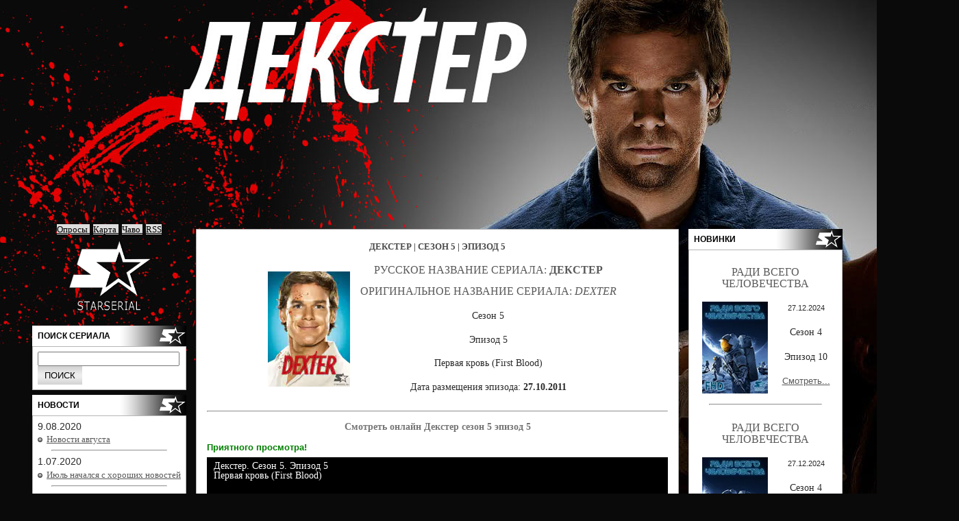

--- FILE ---
content_type: text/html; charset=UTF-8
request_url: https://starserial.net/dekster-sezon-5-epizod-5.html
body_size: 15567
content:
<!DOCTYPE HTML>
<html lang="ru">
<!-- <head profile="https://gmpg.org/xfn/11"> -->
<head>
<meta http-equiv="Content-Type" content="text/html; charset=UTF-8" />
<meta http-equiv="X-UA-Compatible" content="IE=edge" />
	
<title>Декстер | Сезон 5 | Эпизод  5</title>
<script src="https://starserial.net/wp-content/themes/starserial_5_0/script.js" async></script>
<!-- <script src="https://ajax.googleapis.com/ajax/libs/jquery/1.4.2/jquery.min.js" async></script> -->
<script src="https://starserial.net/js/imagesize.js" async></script>

<!--- Google Analytics -->
<!-- Google tag (gtag.js) -->
<script async src="https://www.googletagmanager.com/gtag/js?id=G-RP9JCQ1VBW"></script>
<script>
  window.dataLayer = window.dataLayer || [];
  function gtag(){dataLayer.push(arguments);}
  gtag('js', new Date());

  gtag('config', 'G-RP9JCQ1VBW');
</script>
<!--- End of Google Analytics -->

<!--- Microsoft Clarity -->
<script type="text/javascript">
    (function(c,l,a,r,i,t,y){
        c[a]=c[a]||function(){(c[a].q=c[a].q||[]).push(arguments)};
        t=l.createElement(r);t.async=1;t.src="https://www.clarity.ms/tag/"+i;
        y=l.getElementsByTagName(r)[0];y.parentNode.insertBefore(t,y);
    })(window, document, "clarity", "script", "e4vhuushkk");
</script>
<!--- End of Microsoft Clarity -->


<!--- <link rel="stylesheet" href="https://starserial.net/wp-content/themes/starserial_5_0/stylesheet.css" type="text/css" media="screen" /> -->

<!--[if IE 6]><link rel="stylesheet" href="https://starserial.net/css/style.ie6.css" type="text/css" media="screen" /><![endif]-->
<!--[if IE 7]><link rel="stylesheet" href="https://starserial.net/css/style.ie7.css" type="text/css" media="screen" /><![endif]-->
<!--[if IE 8]><link rel="stylesheet" href="https://starserial.net/css/style.ie8.css" type="text/css" media="screen" /><![endif]-->
<!--[if IE 9]><link rel="stylesheet" href="https://starserial.net/css/style.ie9.css" type="text/css" media="screen" /><![endif]-->
<link rel="alternate" type="application/rss+xml" title="RSS-лента Звездные сериалы" href="https://starserial.net/feed" />
<link rel="alternate" type="application/atom+xml" title="Atom-лента Звездные сериалы" href="https://starserial.net/feed/atom" /> 
<link rel="pingback" href="https://starserial.net/xmlrpc.php" />

<style type="text/css">
.ss-contentLayout .ss-content {
    z-index: 2 !important;
}
</style>		
	
<meta name='robots' content='max-image-preview:large' />
	<style>img:is([sizes="auto" i], [sizes^="auto," i]) { contain-intrinsic-size: 3000px 1500px }</style>
	<link rel="alternate" type="application/rss+xml" title="Звездные сериалы &raquo; Лента комментариев к &laquo;Декстер | Сезон 5 | Эпизод  5&raquo;" href="https://starserial.net/dekster-sezon-5-epizod-5.html/feed" />
<script type="text/javascript">
/* <![CDATA[ */
window._wpemojiSettings = {"baseUrl":"https:\/\/s.w.org\/images\/core\/emoji\/16.0.1\/72x72\/","ext":".png","svgUrl":"https:\/\/s.w.org\/images\/core\/emoji\/16.0.1\/svg\/","svgExt":".svg","source":{"concatemoji":"https:\/\/starserial.net\/wp-includes\/js\/wp-emoji-release.min.js?ver=6.8.3"}};
/*! This file is auto-generated */
!function(s,n){var o,i,e;function c(e){try{var t={supportTests:e,timestamp:(new Date).valueOf()};sessionStorage.setItem(o,JSON.stringify(t))}catch(e){}}function p(e,t,n){e.clearRect(0,0,e.canvas.width,e.canvas.height),e.fillText(t,0,0);var t=new Uint32Array(e.getImageData(0,0,e.canvas.width,e.canvas.height).data),a=(e.clearRect(0,0,e.canvas.width,e.canvas.height),e.fillText(n,0,0),new Uint32Array(e.getImageData(0,0,e.canvas.width,e.canvas.height).data));return t.every(function(e,t){return e===a[t]})}function u(e,t){e.clearRect(0,0,e.canvas.width,e.canvas.height),e.fillText(t,0,0);for(var n=e.getImageData(16,16,1,1),a=0;a<n.data.length;a++)if(0!==n.data[a])return!1;return!0}function f(e,t,n,a){switch(t){case"flag":return n(e,"\ud83c\udff3\ufe0f\u200d\u26a7\ufe0f","\ud83c\udff3\ufe0f\u200b\u26a7\ufe0f")?!1:!n(e,"\ud83c\udde8\ud83c\uddf6","\ud83c\udde8\u200b\ud83c\uddf6")&&!n(e,"\ud83c\udff4\udb40\udc67\udb40\udc62\udb40\udc65\udb40\udc6e\udb40\udc67\udb40\udc7f","\ud83c\udff4\u200b\udb40\udc67\u200b\udb40\udc62\u200b\udb40\udc65\u200b\udb40\udc6e\u200b\udb40\udc67\u200b\udb40\udc7f");case"emoji":return!a(e,"\ud83e\udedf")}return!1}function g(e,t,n,a){var r="undefined"!=typeof WorkerGlobalScope&&self instanceof WorkerGlobalScope?new OffscreenCanvas(300,150):s.createElement("canvas"),o=r.getContext("2d",{willReadFrequently:!0}),i=(o.textBaseline="top",o.font="600 32px Arial",{});return e.forEach(function(e){i[e]=t(o,e,n,a)}),i}function t(e){var t=s.createElement("script");t.src=e,t.defer=!0,s.head.appendChild(t)}"undefined"!=typeof Promise&&(o="wpEmojiSettingsSupports",i=["flag","emoji"],n.supports={everything:!0,everythingExceptFlag:!0},e=new Promise(function(e){s.addEventListener("DOMContentLoaded",e,{once:!0})}),new Promise(function(t){var n=function(){try{var e=JSON.parse(sessionStorage.getItem(o));if("object"==typeof e&&"number"==typeof e.timestamp&&(new Date).valueOf()<e.timestamp+604800&&"object"==typeof e.supportTests)return e.supportTests}catch(e){}return null}();if(!n){if("undefined"!=typeof Worker&&"undefined"!=typeof OffscreenCanvas&&"undefined"!=typeof URL&&URL.createObjectURL&&"undefined"!=typeof Blob)try{var e="postMessage("+g.toString()+"("+[JSON.stringify(i),f.toString(),p.toString(),u.toString()].join(",")+"));",a=new Blob([e],{type:"text/javascript"}),r=new Worker(URL.createObjectURL(a),{name:"wpTestEmojiSupports"});return void(r.onmessage=function(e){c(n=e.data),r.terminate(),t(n)})}catch(e){}c(n=g(i,f,p,u))}t(n)}).then(function(e){for(var t in e)n.supports[t]=e[t],n.supports.everything=n.supports.everything&&n.supports[t],"flag"!==t&&(n.supports.everythingExceptFlag=n.supports.everythingExceptFlag&&n.supports[t]);n.supports.everythingExceptFlag=n.supports.everythingExceptFlag&&!n.supports.flag,n.DOMReady=!1,n.readyCallback=function(){n.DOMReady=!0}}).then(function(){return e}).then(function(){var e;n.supports.everything||(n.readyCallback(),(e=n.source||{}).concatemoji?t(e.concatemoji):e.wpemoji&&e.twemoji&&(t(e.twemoji),t(e.wpemoji)))}))}((window,document),window._wpemojiSettings);
/* ]]> */
</script>
<style id='wp-emoji-styles-inline-css' type='text/css'>

	img.wp-smiley, img.emoji {
		display: inline !important;
		border: none !important;
		box-shadow: none !important;
		height: 1em !important;
		width: 1em !important;
		margin: 0 0.07em !important;
		vertical-align: -0.1em !important;
		background: none !important;
		padding: 0 !important;
	}
</style>
<link rel='stylesheet' id='wp-block-library-css' href='https://starserial.net/wp-includes/css/dist/block-library/style.min.css?ver=6.8.3' type='text/css' media='all' />
<style id='classic-theme-styles-inline-css' type='text/css'>
/*! This file is auto-generated */
.wp-block-button__link{color:#fff;background-color:#32373c;border-radius:9999px;box-shadow:none;text-decoration:none;padding:calc(.667em + 2px) calc(1.333em + 2px);font-size:1.125em}.wp-block-file__button{background:#32373c;color:#fff;text-decoration:none}
</style>
<style id='global-styles-inline-css' type='text/css'>
:root{--wp--preset--aspect-ratio--square: 1;--wp--preset--aspect-ratio--4-3: 4/3;--wp--preset--aspect-ratio--3-4: 3/4;--wp--preset--aspect-ratio--3-2: 3/2;--wp--preset--aspect-ratio--2-3: 2/3;--wp--preset--aspect-ratio--16-9: 16/9;--wp--preset--aspect-ratio--9-16: 9/16;--wp--preset--color--black: #000000;--wp--preset--color--cyan-bluish-gray: #abb8c3;--wp--preset--color--white: #ffffff;--wp--preset--color--pale-pink: #f78da7;--wp--preset--color--vivid-red: #cf2e2e;--wp--preset--color--luminous-vivid-orange: #ff6900;--wp--preset--color--luminous-vivid-amber: #fcb900;--wp--preset--color--light-green-cyan: #7bdcb5;--wp--preset--color--vivid-green-cyan: #00d084;--wp--preset--color--pale-cyan-blue: #8ed1fc;--wp--preset--color--vivid-cyan-blue: #0693e3;--wp--preset--color--vivid-purple: #9b51e0;--wp--preset--gradient--vivid-cyan-blue-to-vivid-purple: linear-gradient(135deg,rgba(6,147,227,1) 0%,rgb(155,81,224) 100%);--wp--preset--gradient--light-green-cyan-to-vivid-green-cyan: linear-gradient(135deg,rgb(122,220,180) 0%,rgb(0,208,130) 100%);--wp--preset--gradient--luminous-vivid-amber-to-luminous-vivid-orange: linear-gradient(135deg,rgba(252,185,0,1) 0%,rgba(255,105,0,1) 100%);--wp--preset--gradient--luminous-vivid-orange-to-vivid-red: linear-gradient(135deg,rgba(255,105,0,1) 0%,rgb(207,46,46) 100%);--wp--preset--gradient--very-light-gray-to-cyan-bluish-gray: linear-gradient(135deg,rgb(238,238,238) 0%,rgb(169,184,195) 100%);--wp--preset--gradient--cool-to-warm-spectrum: linear-gradient(135deg,rgb(74,234,220) 0%,rgb(151,120,209) 20%,rgb(207,42,186) 40%,rgb(238,44,130) 60%,rgb(251,105,98) 80%,rgb(254,248,76) 100%);--wp--preset--gradient--blush-light-purple: linear-gradient(135deg,rgb(255,206,236) 0%,rgb(152,150,240) 100%);--wp--preset--gradient--blush-bordeaux: linear-gradient(135deg,rgb(254,205,165) 0%,rgb(254,45,45) 50%,rgb(107,0,62) 100%);--wp--preset--gradient--luminous-dusk: linear-gradient(135deg,rgb(255,203,112) 0%,rgb(199,81,192) 50%,rgb(65,88,208) 100%);--wp--preset--gradient--pale-ocean: linear-gradient(135deg,rgb(255,245,203) 0%,rgb(182,227,212) 50%,rgb(51,167,181) 100%);--wp--preset--gradient--electric-grass: linear-gradient(135deg,rgb(202,248,128) 0%,rgb(113,206,126) 100%);--wp--preset--gradient--midnight: linear-gradient(135deg,rgb(2,3,129) 0%,rgb(40,116,252) 100%);--wp--preset--font-size--small: 13px;--wp--preset--font-size--medium: 20px;--wp--preset--font-size--large: 36px;--wp--preset--font-size--x-large: 42px;--wp--preset--spacing--20: 0.44rem;--wp--preset--spacing--30: 0.67rem;--wp--preset--spacing--40: 1rem;--wp--preset--spacing--50: 1.5rem;--wp--preset--spacing--60: 2.25rem;--wp--preset--spacing--70: 3.38rem;--wp--preset--spacing--80: 5.06rem;--wp--preset--shadow--natural: 6px 6px 9px rgba(0, 0, 0, 0.2);--wp--preset--shadow--deep: 12px 12px 50px rgba(0, 0, 0, 0.4);--wp--preset--shadow--sharp: 6px 6px 0px rgba(0, 0, 0, 0.2);--wp--preset--shadow--outlined: 6px 6px 0px -3px rgba(255, 255, 255, 1), 6px 6px rgba(0, 0, 0, 1);--wp--preset--shadow--crisp: 6px 6px 0px rgba(0, 0, 0, 1);}:where(.is-layout-flex){gap: 0.5em;}:where(.is-layout-grid){gap: 0.5em;}body .is-layout-flex{display: flex;}.is-layout-flex{flex-wrap: wrap;align-items: center;}.is-layout-flex > :is(*, div){margin: 0;}body .is-layout-grid{display: grid;}.is-layout-grid > :is(*, div){margin: 0;}:where(.wp-block-columns.is-layout-flex){gap: 2em;}:where(.wp-block-columns.is-layout-grid){gap: 2em;}:where(.wp-block-post-template.is-layout-flex){gap: 1.25em;}:where(.wp-block-post-template.is-layout-grid){gap: 1.25em;}.has-black-color{color: var(--wp--preset--color--black) !important;}.has-cyan-bluish-gray-color{color: var(--wp--preset--color--cyan-bluish-gray) !important;}.has-white-color{color: var(--wp--preset--color--white) !important;}.has-pale-pink-color{color: var(--wp--preset--color--pale-pink) !important;}.has-vivid-red-color{color: var(--wp--preset--color--vivid-red) !important;}.has-luminous-vivid-orange-color{color: var(--wp--preset--color--luminous-vivid-orange) !important;}.has-luminous-vivid-amber-color{color: var(--wp--preset--color--luminous-vivid-amber) !important;}.has-light-green-cyan-color{color: var(--wp--preset--color--light-green-cyan) !important;}.has-vivid-green-cyan-color{color: var(--wp--preset--color--vivid-green-cyan) !important;}.has-pale-cyan-blue-color{color: var(--wp--preset--color--pale-cyan-blue) !important;}.has-vivid-cyan-blue-color{color: var(--wp--preset--color--vivid-cyan-blue) !important;}.has-vivid-purple-color{color: var(--wp--preset--color--vivid-purple) !important;}.has-black-background-color{background-color: var(--wp--preset--color--black) !important;}.has-cyan-bluish-gray-background-color{background-color: var(--wp--preset--color--cyan-bluish-gray) !important;}.has-white-background-color{background-color: var(--wp--preset--color--white) !important;}.has-pale-pink-background-color{background-color: var(--wp--preset--color--pale-pink) !important;}.has-vivid-red-background-color{background-color: var(--wp--preset--color--vivid-red) !important;}.has-luminous-vivid-orange-background-color{background-color: var(--wp--preset--color--luminous-vivid-orange) !important;}.has-luminous-vivid-amber-background-color{background-color: var(--wp--preset--color--luminous-vivid-amber) !important;}.has-light-green-cyan-background-color{background-color: var(--wp--preset--color--light-green-cyan) !important;}.has-vivid-green-cyan-background-color{background-color: var(--wp--preset--color--vivid-green-cyan) !important;}.has-pale-cyan-blue-background-color{background-color: var(--wp--preset--color--pale-cyan-blue) !important;}.has-vivid-cyan-blue-background-color{background-color: var(--wp--preset--color--vivid-cyan-blue) !important;}.has-vivid-purple-background-color{background-color: var(--wp--preset--color--vivid-purple) !important;}.has-black-border-color{border-color: var(--wp--preset--color--black) !important;}.has-cyan-bluish-gray-border-color{border-color: var(--wp--preset--color--cyan-bluish-gray) !important;}.has-white-border-color{border-color: var(--wp--preset--color--white) !important;}.has-pale-pink-border-color{border-color: var(--wp--preset--color--pale-pink) !important;}.has-vivid-red-border-color{border-color: var(--wp--preset--color--vivid-red) !important;}.has-luminous-vivid-orange-border-color{border-color: var(--wp--preset--color--luminous-vivid-orange) !important;}.has-luminous-vivid-amber-border-color{border-color: var(--wp--preset--color--luminous-vivid-amber) !important;}.has-light-green-cyan-border-color{border-color: var(--wp--preset--color--light-green-cyan) !important;}.has-vivid-green-cyan-border-color{border-color: var(--wp--preset--color--vivid-green-cyan) !important;}.has-pale-cyan-blue-border-color{border-color: var(--wp--preset--color--pale-cyan-blue) !important;}.has-vivid-cyan-blue-border-color{border-color: var(--wp--preset--color--vivid-cyan-blue) !important;}.has-vivid-purple-border-color{border-color: var(--wp--preset--color--vivid-purple) !important;}.has-vivid-cyan-blue-to-vivid-purple-gradient-background{background: var(--wp--preset--gradient--vivid-cyan-blue-to-vivid-purple) !important;}.has-light-green-cyan-to-vivid-green-cyan-gradient-background{background: var(--wp--preset--gradient--light-green-cyan-to-vivid-green-cyan) !important;}.has-luminous-vivid-amber-to-luminous-vivid-orange-gradient-background{background: var(--wp--preset--gradient--luminous-vivid-amber-to-luminous-vivid-orange) !important;}.has-luminous-vivid-orange-to-vivid-red-gradient-background{background: var(--wp--preset--gradient--luminous-vivid-orange-to-vivid-red) !important;}.has-very-light-gray-to-cyan-bluish-gray-gradient-background{background: var(--wp--preset--gradient--very-light-gray-to-cyan-bluish-gray) !important;}.has-cool-to-warm-spectrum-gradient-background{background: var(--wp--preset--gradient--cool-to-warm-spectrum) !important;}.has-blush-light-purple-gradient-background{background: var(--wp--preset--gradient--blush-light-purple) !important;}.has-blush-bordeaux-gradient-background{background: var(--wp--preset--gradient--blush-bordeaux) !important;}.has-luminous-dusk-gradient-background{background: var(--wp--preset--gradient--luminous-dusk) !important;}.has-pale-ocean-gradient-background{background: var(--wp--preset--gradient--pale-ocean) !important;}.has-electric-grass-gradient-background{background: var(--wp--preset--gradient--electric-grass) !important;}.has-midnight-gradient-background{background: var(--wp--preset--gradient--midnight) !important;}.has-small-font-size{font-size: var(--wp--preset--font-size--small) !important;}.has-medium-font-size{font-size: var(--wp--preset--font-size--medium) !important;}.has-large-font-size{font-size: var(--wp--preset--font-size--large) !important;}.has-x-large-font-size{font-size: var(--wp--preset--font-size--x-large) !important;}
:where(.wp-block-post-template.is-layout-flex){gap: 1.25em;}:where(.wp-block-post-template.is-layout-grid){gap: 1.25em;}
:where(.wp-block-columns.is-layout-flex){gap: 2em;}:where(.wp-block-columns.is-layout-grid){gap: 2em;}
:root :where(.wp-block-pullquote){font-size: 1.5em;line-height: 1.6;}
</style>
<script type="text/javascript" src="https://starserial.net/wp-includes/js/jquery/jquery.min.js?ver=3.7.1" id="jquery-core-js"></script>
<script type="text/javascript" src="https://starserial.net/wp-includes/js/jquery/jquery-migrate.min.js?ver=3.4.1" id="jquery-migrate-js"></script>
<script type="text/javascript" id="jquery-js-after">
/* <![CDATA[ */
jQuery(document).ready(function() {
	jQuery(".88af34d50f289fe1b48399b73c292e87").click(function() {
		jQuery.post(
			"https://starserial.net/wp-admin/admin-ajax.php", {
				"action": "quick_adsense_onpost_ad_click",
				"quick_adsense_onpost_ad_index": jQuery(this).attr("data-index"),
				"quick_adsense_nonce": "8c5685a5cd",
			}, function(response) { }
		);
	});
});
/* ]]> */
</script>
<link rel="https://api.w.org/" href="https://starserial.net/wp-json/" /><link rel="alternate" title="JSON" type="application/json" href="https://starserial.net/wp-json/wp/v2/posts/7226" /><link rel="EditURI" type="application/rsd+xml" title="RSD" href="https://starserial.net/xmlrpc.php?rsd" />
<meta name="generator" content="WordPress 6.8.3" />
<link rel="canonical" href="https://starserial.net/dekster-sezon-5-epizod-5.html" />
<link rel='shortlink' href='https://starserial.net/?p=7226' />
<link rel="alternate" title="oEmbed (JSON)" type="application/json+oembed" href="https://starserial.net/wp-json/oembed/1.0/embed?url=https%3A%2F%2Fstarserial.net%2Fdekster-sezon-5-epizod-5.html" />
<link rel="alternate" title="oEmbed (XML)" type="text/xml+oembed" href="https://starserial.net/wp-json/oembed/1.0/embed?url=https%3A%2F%2Fstarserial.net%2Fdekster-sezon-5-epizod-5.html&#038;format=xml" />
<style data-context="foundation-flickity-css">/*! Flickity v2.0.2
http://flickity.metafizzy.co
---------------------------------------------- */.flickity-enabled{position:relative}.flickity-enabled:focus{outline:0}.flickity-viewport{overflow:hidden;position:relative;height:100%}.flickity-slider{position:absolute;width:100%;height:100%}.flickity-enabled.is-draggable{-webkit-tap-highlight-color:transparent;tap-highlight-color:transparent;-webkit-user-select:none;-moz-user-select:none;-ms-user-select:none;user-select:none}.flickity-enabled.is-draggable .flickity-viewport{cursor:move;cursor:-webkit-grab;cursor:grab}.flickity-enabled.is-draggable .flickity-viewport.is-pointer-down{cursor:-webkit-grabbing;cursor:grabbing}.flickity-prev-next-button{position:absolute;top:50%;width:44px;height:44px;border:none;border-radius:50%;background:#fff;background:hsla(0,0%,100%,.75);cursor:pointer;-webkit-transform:translateY(-50%);transform:translateY(-50%)}.flickity-prev-next-button:hover{background:#fff}.flickity-prev-next-button:focus{outline:0;box-shadow:0 0 0 5px #09F}.flickity-prev-next-button:active{opacity:.6}.flickity-prev-next-button.previous{left:10px}.flickity-prev-next-button.next{right:10px}.flickity-rtl .flickity-prev-next-button.previous{left:auto;right:10px}.flickity-rtl .flickity-prev-next-button.next{right:auto;left:10px}.flickity-prev-next-button:disabled{opacity:.3;cursor:auto}.flickity-prev-next-button svg{position:absolute;left:20%;top:20%;width:60%;height:60%}.flickity-prev-next-button .arrow{fill:#333}.flickity-page-dots{position:absolute;width:100%;bottom:-25px;padding:0;margin:0;list-style:none;text-align:center;line-height:1}.flickity-rtl .flickity-page-dots{direction:rtl}.flickity-page-dots .dot{display:inline-block;width:10px;height:10px;margin:0 8px;background:#333;border-radius:50%;opacity:.25;cursor:pointer}.flickity-page-dots .dot.is-selected{opacity:1}</style><style data-context="foundation-slideout-css">.slideout-menu{position:fixed;left:0;top:0;bottom:0;right:auto;z-index:0;width:256px;overflow-y:auto;-webkit-overflow-scrolling:touch;display:none}.slideout-menu.pushit-right{left:auto;right:0}.slideout-panel{position:relative;z-index:1;will-change:transform}.slideout-open,.slideout-open .slideout-panel,.slideout-open body{overflow:hidden}.slideout-open .slideout-menu{display:block}.pushit{display:none}</style><!-- begin Fast Secure reCAPTCHA - page header css -->
<style>
div.fs-recaptcha-comments { display:block; clear:both; margin-bottom:1em; }
div.fs-recaptcha-bp-comments { display:block; clear:both; margin-bottom:1em; }
div.fs-recaptcha-login { display:block; clear:both; margin-bottom:1em; }
div.fs-recaptcha-side-login { display:block; clear:both; margin-bottom:1em; }
div.fs-recaptcha-registration { display:block; clear:both; margin-bottom:1em; }
div.fs-recaptcha-bp-registration { display:block; clear:both; margin-bottom:1em; }
div.fs-recaptcha-ms-registration { display:block; clear:both; margin-bottom:1em; }
div.fs-recaptcha-lostpassword { display:block; clear:both; margin-bottom:1em; }
div.fs-recaptcha-wc-checkout { display:block; clear:both; margin-bottom:1em; }
div.fs-recaptcha-jetpack { display:block; clear:both; margin-bottom:1em; }
.fs-recaptcha-jetpack p { color:#DC3232; }
</style>
<!-- end Fast Secure reCAPTCHA - page header css -->
<style type="text/css">.broken_link, a.broken_link {
	text-decoration: line-through;
}</style><link rel="icon" href="https://starserial.net/wp-content/uploads/cropped-Star_logo_512-1-32x32.png" sizes="32x32" />
<link rel="icon" href="https://starserial.net/wp-content/uploads/cropped-Star_logo_512-1-192x192.png" sizes="192x192" />
<link rel="apple-touch-icon" href="https://starserial.net/wp-content/uploads/cropped-Star_logo_512-1-180x180.png" />
<meta name="msapplication-TileImage" content="https://starserial.net/wp-content/uploads/cropped-Star_logo_512-1-270x270.png" />
<style>.ios7.web-app-mode.has-fixed header{ background-color: rgba(255,255,255,.88);}</style>
 

<link rel="stylesheet" href="https://starserial.net/css/dexter.css" type="text/css" media="screen" />
<link rel="stylesheet" href="https://starserial.net/css/global.css" type="text/css" media="screen" />
</head>
<body data-rsssl=1>

<div class="just-center">
<a title="Вы смотрите 5-ю серию 5-го сезона сериала Декстер. Жмите сюда для перехода на страницу сериала" href="https://starserial.net/serialy/dexter"><img width="1400" alt="Декстер" src="https://starserial.net/empty.gif" /></a>

</div>



<div id="ss-main">
<div class="ss-Sheet">
    <div class="ss-Sheet-body">
<div class="ss-nav">
	<div class="ss-nav-center">
	<ul class="ss-menu">
		
<div class="menu-glavnoe-desktopnoe-menyu-container"><ul id="menu-glavnoe-desktopnoe-menyu" class="menu"><li id="menu-item-28864" class="menu-item menu-item-type-post_type menu-item-object-page menu-item-home menu-item-28864"><a href="https://starserial.net/">Звездные сериалы</a></li>
<li id="menu-item-28865" class="menu-item menu-item-type-post_type menu-item-object-page menu-item-28865"><a href="https://starserial.net/kontakty">Контакты</a></li>
<li id="menu-item-28866" class="menu-item menu-item-type-post_type menu-item-object-page menu-item-28866"><a href="https://starserial.net/novosti">Новости</a></li>
<li id="menu-item-28867" class="menu-item menu-item-type-post_type menu-item-object-page menu-item-28867"><a href="https://starserial.net/stol-zakazov">Стол заказов</a></li>
<li id="menu-item-28868" class="menu-item menu-item-type-post_type menu-item-object-page menu-item-28868"><a href="https://starserial.net/anons">Анонс</a></li>
</ul></div>
		<li class="page_item page-item">
	
      
      
  </li>
	</ul>
	</div>
</div>
<div class="ss-contentLayout">
<div class="ss-sidebar1">
<div class="just-center"><a class="left-up" href="https://starserial.net/oprosy" title="Опросы"> Опросы </a> | <a class="left-up" href="https://starserial.net/map" title="Все эпизоды всех сериалов на одной странице"> Карта </a> | <a class="left-up" href="https://starserial.net/faq" title="Ответы на часто задаваемые вопросы"> Чаво </a> | <a class="left-up" href="https://starserial.net/feed/rss" title="Лента новостей - Не пропустите новые серии!"> RSS </a>

<a href="https://starserial.net" title="Звездные сериалы - Сериалы онлайн">
<picture><source type="image/webp" srcset="https://starserial.net/img/logotype.webp"><source type="image/jpeg" srcset="https://starserial.net/img/logotype.png"><img alt="Звездные сериалы - главная страница" src="https://starserial.net/img/logotype.png" width="130" /></picture>
</a>
	
</div>
<div id="search-3" class="widget widget_search"><div class="ss-Block">
    <div class="ss-Block-body">
<div class="ss-BlockHeader">
    <div class="l"></div>
    <div class="r"></div>
    <div class="ss-header-tag-icon">
        <div class="t">Поиск сериала</div>
    </div>
</div><div class="ss-BlockContent">
    <div class="ss-BlockContent-tl"></div>
    <div class="ss-BlockContent-tr"></div>
    <div class="ss-BlockContent-bl"></div>
    <div class="ss-BlockContent-br"></div>
    <div class="ss-BlockContent-tc"></div>
    <div class="ss-BlockContent-bc"></div>
    <div class="ss-BlockContent-cl"></div>
    <div class="ss-BlockContent-cr"></div>
    <div class="ss-BlockContent-cc"></div>
    <div class="ss-BlockContent-body">
<form method="get" name="searchform" action="https://starserial.net/">
<div><input type="text" value="" name="s" style="width: 95%;" />
	<span class="ss-button-wrapper">
		<span class="l"> </span>
		<span class="r"> </span>
		<input class="ss-button" type="submit" name="search" value="Поиск" />
	</span>
</div>
</form>


		<div class="cleared"></div>
    </div>
</div>

		<div class="cleared"></div>
    </div>
</div>
</div><div id="execphp-5" class="widget widget_execphp"><div class="ss-Block">
    <div class="ss-Block-body">
<div class="ss-BlockHeader">
    <div class="l"></div>
    <div class="r"></div>
    <div class="ss-header-tag-icon">
        <div class="t">Новости</div>
    </div>
</div><div class="ss-BlockContent">
    <div class="ss-BlockContent-tl"></div>
    <div class="ss-BlockContent-tr"></div>
    <div class="ss-BlockContent-bl"></div>
    <div class="ss-BlockContent-br"></div>
    <div class="ss-BlockContent-tc"></div>
    <div class="ss-BlockContent-bc"></div>
    <div class="ss-BlockContent-cl"></div>
    <div class="ss-BlockContent-cr"></div>
    <div class="ss-BlockContent-cc"></div>
    <div class="ss-BlockContent-body">
			<div class="execphpwidget">
<div class="epizod">
9.08.2020<ul>
<li>
<a href="https://starserial.net/novosti-avgusta.html">Новости августа</a>
</li>
</ul>
<hr class="hr-80-1-center" />
</div>


<div class="epizod">
1.07.2020<ul>
<li>
<a href="https://starserial.net/iyul-nachalsya-s-xoroshix-novostej.html">Июль начался с хороших новостей</a>
</li>
</ul>
<hr class="hr-80-1-center" />
</div>


<div class="epizod">
10.06.2020<ul>
<li>
<a href="https://starserial.net/letnie-novosti.html">Летние новости</a>
</li>
</ul>
<hr class="hr-80-1-center" />
</div>


<div class="epizod">
15.04.2020<ul>
<li>
<a href="https://starserial.net/optimizaciya-xraneniya-videofajlov.html">Оптимизация хранения видеофайлов</a>
</li>
</ul>
<hr class="hr-80-1-center" />
</div>


<div class="epizod">
18.03.2020<ul>
<li>
<a href="https://starserial.net/ustanovka-novogo-pleera-dlya-serialov.html">Установка нового плеера для сериалов</a>
</li>
</ul>
<hr class="hr-80-1-center" />
</div>

<h2><a href="https://starserial.net/novosti" title="Новости Кинозала">Все новости</a></h2>

</div>
		
		<div class="cleared"></div>
    </div>
</div>

		<div class="cleared"></div>
    </div>
</div>
</div><div id="execphp-3" class="widget widget_execphp"><div class="ss-Block">
    <div class="ss-Block-body">
<div class="ss-BlockHeader">
    <div class="l"></div>
    <div class="r"></div>
    <div class="ss-header-tag-icon">
        <div class="t">Сериалы по жанрам</div>
    </div>
</div><div class="ss-BlockContent">
    <div class="ss-BlockContent-tl"></div>
    <div class="ss-BlockContent-tr"></div>
    <div class="ss-BlockContent-bl"></div>
    <div class="ss-BlockContent-br"></div>
    <div class="ss-BlockContent-tc"></div>
    <div class="ss-BlockContent-bc"></div>
    <div class="ss-BlockContent-cl"></div>
    <div class="ss-BlockContent-cr"></div>
    <div class="ss-BlockContent-cc"></div>
    <div class="ss-BlockContent-body">
			<div class="execphpwidget">
<ul>

<li style="list-style-type: none">
<a title="Сериалы жанра <b>Обновляемые</b>" href="https://starserial.net/genre/obnovlyaemye">
<b>Обновляемые</b></a></li>


<li style="list-style-type: none">
<a title="Сериалы жанра <b>Сериалы в Full HD</b>" href="https://starserial.net/genre/serialy-v-full-hd">
<b>Сериалы в Full HD</b></a></li>


<li style="list-style-type: none">
<a title="Сериалы жанра <b>Сериалы в HD</b>" href="https://starserial.net/genre/serialy-v-hd">
<b>Сериалы в HD</b></a></li>


<li style="list-style-type: none">
<a title="Сериалы жанра Боевик" href="https://starserial.net/genre/serialy-action">
Боевик</a></li>


<li style="list-style-type: none">
<a title="Сериалы жанра Детектив" href="https://starserial.net/genre/serialy-detective-story">
Детектив</a></li>


<li style="list-style-type: none">
<a title="Сериалы жанра Драма" href="https://starserial.net/genre/serialy-drama">
Драма</a></li>


<li style="list-style-type: none">
<a title="Сериалы жанра История" href="https://starserial.net/genre/serialy-history">
История</a></li>


<li style="list-style-type: none">
<a title="Сериалы жанра Комедия" href="https://starserial.net/genre/serialy-comedy">
Комедия</a></li>


<li style="list-style-type: none">
<a title="Сериалы жанра Криминал" href="https://starserial.net/genre/serialy-crime">
Криминал</a></li>


<li style="list-style-type: none">
<a title="Сериалы жанра Мелодрама" href="https://starserial.net/genre/serialy-melodrama">
Мелодрама</a></li>


<li style="list-style-type: none">
<a title="Сериалы жанра Приключения" href="https://starserial.net/genre/serialy-adventure">
Приключения</a></li>


<li style="list-style-type: none">
<a title="Сериалы жанра Спорт" href="https://starserial.net/genre/serialy-sport">
Спорт</a></li>


<li style="list-style-type: none">
<a title="Сериалы жанра Триллер" href="https://starserial.net/genre/serialy-thriller">
Триллер</a></li>


<li style="list-style-type: none">
<a title="Сериалы жанра Ужасы" href="https://starserial.net/genre/serialy-horror">
Ужасы</a></li>


<li style="list-style-type: none">
<a title="Сериалы жанра Фантастика" href="https://starserial.net/genre/serialy-science-fiction">
Фантастика</a></li>


<li style="list-style-type: none">
<a title="Сериалы жанра Фэнтези" href="https://starserial.net/genre/serialy-fantasy">
Фэнтези</a></li>

</ul>

<hr class="hr-80-1-center" />

<div class="just-center">
<a title="Все жанры размещенных сериалов на одной странице" href="https://starserial.net/genre">ВСЕ ЖАНРЫ</a></div></div>
		
		<div class="cleared"></div>
    </div>
</div>

		<div class="cleared"></div>
    </div>
</div>
</div><div id="execphp-6" class="widget widget_execphp"><div class="ss-Block">
    <div class="ss-Block-body">
<div class="ss-BlockHeader">
    <div class="l"></div>
    <div class="r"></div>
    <div class="ss-header-tag-icon">
        <div class="t">Кинозал</div>
    </div>
</div><div class="ss-BlockContent">
    <div class="ss-BlockContent-tl"></div>
    <div class="ss-BlockContent-tr"></div>
    <div class="ss-BlockContent-bl"></div>
    <div class="ss-BlockContent-br"></div>
    <div class="ss-BlockContent-tc"></div>
    <div class="ss-BlockContent-bc"></div>
    <div class="ss-BlockContent-cl"></div>
    <div class="ss-BlockContent-cr"></div>
    <div class="ss-BlockContent-cc"></div>
    <div class="ss-BlockContent-body">
			<div class="execphpwidget"><div class="post">
<ul>

<li>
<a title="Перейти на страницу просмотра фильма Звездный Крейсер Галактика. Разоблачение" href="https://starserial.net/zvezdnyj-krejser-galaktika-razoblachenie-dokumentalnyj-film-o-seriale.html">Звездный Крейсер Галактика. Разоблачение</a>
</li>


<li>
<a title="Перейти на страницу просмотра фильма Звездный Крейсер Галактика. Кровь и Хром" href="https://starserial.net/zvezdnyj-krejser-galaktika-krov-i-xrom.html">Звездный Крейсер Галактика. Кровь и Хром</a>
</li>


<li>
<a title="Перейти на страницу просмотра фильма Звездные Врата: Ковчег Истины" href="https://starserial.net/stargate-arkoftruth.html">Звездные Врата: Ковчег Истины</a>
</li>


<li>
<a title="Перейти на страницу просмотра фильма Звездные врата: Континуум" href="https://starserial.net/stargate-continuum.html">Звездные врата: Континуум</a>
</li>


<li>
<a title="Перейти на страницу просмотра фильма Доктор Хаус. Лебединая песня" href="https://starserial.net/house-swan-song.html">Доктор Хаус. Лебединая песня</a>
</li>


<li>
<a title="Перейти на страницу просмотра фильма Звездные врата" href="https://starserial.net/stargate.html">Звездные врата</a>
</li>


<li>
<a title="Перейти на страницу просмотра фильма Звездный Крейсер Галактика. План" href="https://starserial.net/zvezdnyj-krejser-galaktika-plan.html">Звездный Крейсер Галактика. План</a>
</li>


<li>
<a title="Перейти на страницу просмотра фильма Звездный Крейсер Галактика. Лезвие" href="https://starserial.net/zvezdnyj-krejser-galaktika-lezvie.html">Звездный Крейсер Галактика. Лезвие</a>
</li>


<li>
<a title="Перейти на страницу просмотра фильма Вавилон 5 - Затерянные сказания" href="https://starserial.net/vavilon-5-zateryannye-skazaniya.html">Вавилон 5 - Затерянные сказания</a>
</li>


<li>
<a title="Перейти на страницу просмотра фильма Вавилон 5 - Легенда о рейнджерах" href="https://starserial.net/vavilon-5-legenda-o-rejndzherax.html">Вавилон 5 - Легенда о рейнджерах</a>
</li>


<li>
<a title="Перейти на страницу просмотра фильма Вавилон 5 - Призыв к оружию" href="https://starserial.net/vavilon-5-prizyv-k-oruzhiyu.html">Вавилон 5 - Призыв к оружию</a>
</li>


<li>
<a title="Перейти на страницу просмотра фильма Вавилон 5 - Река душ" href="https://starserial.net/vavilon-5-reka-dush.html">Вавилон 5 - Река душ</a>
</li>


<li>
<a title="Перейти на страницу просмотра фильма Вавилон 5 - Третье пространство" href="https://starserial.net/vavilon-5-trete-prostranstvo.html">Вавилон 5 - Третье пространство</a>
</li>


<li>
<a title="Перейти на страницу просмотра фильма Вавилон 5 - В начале" href="https://starserial.net/vavilon-5-v-nachale.html">Вавилон 5 - В начале</a>
</li>


<li>
<a title="Перейти на страницу просмотра фильма Вавилон 5 - Сбор" href="https://starserial.net/vavilon-5-sbor.html">Вавилон 5 - Сбор</a>
</li>

</ul>
</div>

<div class="just-center\">
<hr class="hr-80-1-center" />
<a title="Все фильмы в хронологическом порядке" href="https://starserial.net/vse-razmeshhennye-filmy-v-xronologicheskom-poryadke">ХРОНОЛОГИЯ РАЗМЕЩЕНИЯ</a>
</div></div>
		
		<div class="cleared"></div>
    </div>
</div>

		<div class="cleared"></div>
    </div>
</div>
</div><div id="execphp-4" class="widget widget_execphp"><div class="ss-Block">
    <div class="ss-Block-body">
<div class="ss-BlockHeader">
    <div class="l"></div>
    <div class="r"></div>
    <div class="ss-header-tag-icon">
        <div class="t">Статистика</div>
    </div>
</div><div class="ss-BlockContent">
    <div class="ss-BlockContent-tl"></div>
    <div class="ss-BlockContent-tr"></div>
    <div class="ss-BlockContent-bl"></div>
    <div class="ss-BlockContent-br"></div>
    <div class="ss-BlockContent-tc"></div>
    <div class="ss-BlockContent-bc"></div>
    <div class="ss-BlockContent-cl"></div>
    <div class="ss-BlockContent-cr"></div>
    <div class="ss-BlockContent-cc"></div>
    <div class="ss-BlockContent-body">
			<div class="execphpwidget"><ul>
<li>
Всего сериалов: <strong><a title="Все сериалы, размещенные на сайте в алфавитном порядке" href=" https://starserial.net/serialy">92</a></strong></li>

<li>
Сериалов в HD: <strong><a title="Все сериалы с размером кадра 1280х720 (720p)" href="https://starserial.net/genre/serialy-v-hd">78</a></strong></li>

<li>
Сериалов в FullHD: <strong><a title="Все сериалы с размером кадра 1920х1080 (1080p)" href="https://starserial.net/genre/serialy-v-full-hd">11</a></strong></li>

<li>
Всего эпизодов: <strong><a title="Все эпизоды всех сериалов в хронологическом порядке размещения" href="https://starserial.net/vse-razmeshhennye-epizody-v-xronologicheskom-poryadke">6182</a></strong></li>
		
<li>
Всего фильмов: <strong><a title="Все фильмы в хронологическом порядке" href="https://starserial.net/vse-razmeshhennye-filmy-v-xronologicheskom-poryadke">15</a></strong></li>
</ul></div>
		
		<div class="cleared"></div>
    </div>
</div>

		<div class="cleared"></div>
    </div>
</div>
</div></div>
<div class="ss-content">


<div class="ss-Post">
    <div class="ss-Post-tl"></div>
    <div class="ss-Post-tr"></div>
    <div class="ss-Post-bl"></div>
    <div class="ss-Post-br"></div>
    <div class="ss-Post-tc"></div>
    <div class="ss-Post-bc"></div>
    <div class="ss-Post-cl"></div>
    <div class="ss-Post-cr"></div>
    <div class="ss-Post-cc"></div>
    <div class="ss-Post-body">
<div class="ss-Post-inner ss-article">
<h1 class="ss-PostHeader">
<a href="https://starserial.net/dekster-sezon-5-epizod-5.html" rel="bookmark" title="Постоянная ссылка на Декстер | Сезон 5 | Эпизод  5">
Декстер | Сезон 5 | Эпизод  5</a>
</h1>
	
<div class="ss-PostContent">
	
<div class="post" align="center"><table width="100%"><tr><td><picture><source type="image/webp" srcset="//images.starserial.net/img/thumb/dexter.webp"><source type="image/jpeg" srcset="//images.starserial.net/img/thumb/dexter.jpg"><img width="120" height="168" src="//images.starserial.net/img/thumb/dexter.jpg" title="Декстер" alt="Постер сериала Декстер" ></picture></td><td><h2>Русское название сериала: <strong>Декстер</strong></h2><h2>Оригинальное название сериала: <em>Dexter</em></h2><h4>Сезон 5</h4><h4>Эпизод 5</h4><h4>Первая кровь (First Blood)</h4><h4>Дата размещения эпизода: <strong>27.10.2011</strong></h4></td></tr></table></div>          <div class="88af34d50f289fe1b48399b73c292e87" data-index="1" style="float: none; margin:0px 0 0px 0; text-align:center;">
<script async src="https://pagead2.googlesyndication.com/pagead/js/adsbygoogle.js?client=ca-pub-2626727563241046" crossorigin="anonymous"></script>
</div>
<hr />
<h3>Смотреть онлайн <strong>Декстер</strong> сезон 5 эпизод 5</h3>
<p><noindex></p>
<p style="color:green;"><b>Приятного просмотра!</b></p>
<p></noindex></p>
<p><script src="//starserial.net/playerjs/playerjs.js" type="text/javascript" async></script></p>
<div id="player"></div>
<p><script> function PlayerjsAsync(){ player = new Playerjs({ id:"player", title: "Декстер. Сезон 5. Эпизод 5<br />Первая кровь (First Blood)", file:"//video.starserial.net/storage/web2/mp4/dexter/s05/Dexter.S05E05.400p.rus.NovaFilm.mp4" }); } </script></p>
<div class="just-center">
Поделитесь с друзьями понравившимся эпизодом!<br />
<script async src="https://yastatic.net/es5-shims/0.0.2/es5-shims.min.js"></script><br />
<script async src="https://yastatic.net/share2/share.js"></script></p>
<div class="ya-share2" data-services="twitter,facebook,linkedin,viber,whatsapp,skype,telegram"></div>
</div>
<p>Проявите, пожалуйста, уважение к создателям. Напишите свое мнение после просмотра эпизода. Спасибо. <strong><a href="#comment" title="Перейти к форме комментария">Комментировать</a></strong></p>
<p>
<!--- 

<h2 style="color: red;">По многочисленным просьбам правообладателей мы отключили просмотр сериалов. Мы сожалеем, что вы напрасно посетили эту страницу.</h2>

 --></p>
<p></p>
<h2><a class="ss-button" title="Ссылка на эту страницу" href="https://starserial.net/dekster-sezon-5-epizod-5.html">Смотреть онлайн Декстер | Сезон 5 | Эпизод  5</a></h2>
<h2>Эпизоды текущего сезона:</h2>
<p></p>
<div class="epizod">
<ul>
<li><a href="https://starserial.net/dekster-sezon-5-epizod-1.html">Декстер | Сезон 5 | Эпизод  1</a></li>
<li><a href="https://starserial.net/dekster-sezon-5-epizod-2.html">Декстер | Сезон 5 | Эпизод  2</a></li>
<li><a href="https://starserial.net/dekster-sezon-5-epizod-3.html">Декстер | Сезон 5 | Эпизод  3</a></li>
<li><a href="https://starserial.net/dekster-sezon-5-epizod-4.html">Декстер | Сезон 5 | Эпизод  4</a></li>
<li><a href="https://starserial.net/dekster-sezon-5-epizod-5.html">Декстер | Сезон 5 | Эпизод  5</a></li>
<li><a href="https://starserial.net/dekster-sezon-5-epizod-6.html">Декстер | Сезон 5 | Эпизод  6</a></li>
<li><a href="https://starserial.net/dekster-sezon-5-epizod-7.html">Декстер | Сезон 5 | Эпизод  7</a></li>
<li><a href="https://starserial.net/dekster-sezon-5-epizod-8.html">Декстер | Сезон 5 | Эпизод  8</a></li>
<li><a href="https://starserial.net/dekster-sezon-5-epizod-9.html">Декстер | Сезон 5 | Эпизод  9</a></li>
<li><a href="https://starserial.net/dekster-sezon-5-epizod-10.html">Декстер | Сезон 5 | Эпизод 10</a></li>
<li><a href="https://starserial.net/dekster-sezon-5-epizod-11.html">Декстер | Сезон 5 | Эпизод 11</a></li>
<li><a href="https://starserial.net/dekster-sezon-5-epizod-12.html">Декстер | Сезон 5 | Эпизод 12</a></li>
</ul>
</div>
<p></p>
<h2 align="center"><a class="ss-button" title="Вернуться на страницу выбора эпизода сериала" href="https://starserial.net/serialy/dexter">Страница сериала Декстер</a></h2>

<div style="font-size: 0px; height: 0px; line-height: 0px; margin: 0; padding: 0; clear: both;"></div>
	
		
	
	
          </div>
<div class="cleared"></div>

<hr/>
<h2>Случайный сериал</h2>
<table><tr valign="top" height=180> <td width=160 align="center"><a href="https://starserial.net/serialy/terra-nova">
<picture><source type="image/webp" srcset="https://images.starserial.net/img/thumb/terra_nova.webp"><source type="image/jpeg" srcset="https://images.starserial.net/img/thumb/terra_nova.jpg"><img class="expando" src="https://images.starserial.net/img/thumb/terra_nova.jpg" width="100" height="140" title="Терра Нова" alt="Терра Нова" /></picture></a><br /><span style="text-align:center; font-size: 1.6em;" title="Для перехода жмите на постер сериала Терра Нова">Терра Нова</span></td> <td width=160 align="center"><a href="https://starserial.net/serialy/v">
<picture><source type="image/webp" srcset="https://images.starserial.net/img/thumb/v.webp"><source type="image/jpeg" srcset="https://images.starserial.net/img/thumb/v.jpg"><img class="expando" src="https://images.starserial.net/img/thumb/v.jpg" width="100" height="140" title="Визитеры" alt="Визитеры" /></picture></a><br /><span style="text-align:center; font-size: 1.6em;" title="Для перехода жмите на постер сериала Визитеры">Визитеры</span></td> <td width=160 align="center"><a href="https://starserial.net/serialy/kamelot">
<picture><source type="image/webp" srcset="https://images.starserial.net/img/thumb/camelot.webp"><source type="image/jpeg" srcset="https://images.starserial.net/img/thumb/camelot.jpg"><img class="expando" src="https://images.starserial.net/img/thumb/camelot.jpg" width="100" height="140" title="Камелот" alt="Камелот" /></picture></a><br /><span style="text-align:center; font-size: 1.6em;" title="Для перехода жмите на постер сериала Камелот">Камелот</span></td> <td width=160 align="center"><a href="https://starserial.net/serialy/blue_book">
<picture><source type="image/webp" srcset="https://images.starserial.net/img/thumb/blue_book.webp"><source type="image/jpeg" srcset="https://images.starserial.net/img/thumb/blue_book.jpg"><img class="expando" src="https://images.starserial.net/img/thumb/blue_book.jpg" width="100" height="140" title="Проект Синяя книга" alt="Проект Синяя книга" /></picture></a><br /><span style="text-align:center; font-size: 1.6em;" title="Для перехода жмите на постер сериала Проект Синяя книга">Проект Синяя книга</span></td> <td width=160 align="center"><a href="https://starserial.net/serialy/andromeda">
<picture><source type="image/webp" srcset="https://images.starserial.net/img/thumb/andromeda.webp"><source type="image/jpeg" srcset="https://images.starserial.net/img/thumb/andromeda.jpg"><img class="expando" src="https://images.starserial.net/img/thumb/andromeda.jpg" width="100" height="140" title="Андромеда" alt="Андромеда" /></picture></a><br /><span style="text-align:center; font-size: 1.6em;" title="Для перехода жмите на постер сериала Андромеда">Андромеда</span></td></tr></table>
<hr/>

<div class="ss-PostFooterIcons ss-metadata-icons">

<h3>Актеры сериала:</h3>
<div class="just-center">

<table style="width: 100%; text-align: center; vertical-align: top;">
<tr>
<td width="130"><picture><source type="image/webp" srcset="//images.starserial.net/img/tag_img/534.webp"><source type="image/jpeg" srcset="//images.starserial.net/img/tag_img/534.jpg"><img class="expando" width="85" height="119" src="//images.starserial.net/img/tag_img/534.jpg" alt="Десмонд Харрингтон" title="Десмонд Харрингтон" ></picture><a target="_blank" href="//starserial.net/tag/desmond-xarrington"><h4>Десмонд Харрингтон</h4></a></td><td width="130"><picture><source type="image/webp" srcset="//images.starserial.net/img/tag_img/531.webp"><source type="image/jpeg" srcset="//images.starserial.net/img/tag_img/531.jpg"><img class="expando" width="85" height="119" src="//images.starserial.net/img/tag_img/531.jpg" alt="Джеймс Римар" title="Джеймс Римар" ></picture><a target="_blank" href="//starserial.net/tag/dzhejms-rimar"><h4>Джеймс Римар</h4></a></td><td width="130"><picture><source type="image/webp" srcset="//images.starserial.net/img/tag_img/528.webp"><source type="image/jpeg" srcset="//images.starserial.net/img/tag_img/528.jpg"><img class="expando" width="85" height="119" src="//images.starserial.net/img/tag_img/528.jpg" alt="Дженнифер Карпентер" title="Дженнифер Карпентер" ></picture><a target="_blank" href="//starserial.net/tag/dzhennifer-karpenter"><h4>Дженнифер Карпентер</h4></a></td></tr><tr valign="top" height="180" align="center"><td width="130"><picture><source type="image/webp" srcset="//images.starserial.net/img/tag_img/533.webp"><source type="image/jpeg" srcset="//images.starserial.net/img/tag_img/533.jpg"><img class="expando" width="85" height="119" src="//images.starserial.net/img/tag_img/533.jpg" alt="Джули Бенц" title="Джули Бенц" ></picture><a target="_blank" href="//starserial.net/tag/dzhuli-benc"><h4>Джули Бенц</h4></a></td><td width="130"><picture><source type="image/webp" srcset="//images.starserial.net/img/tag_img/530.webp"><source type="image/jpeg" srcset="//images.starserial.net/img/tag_img/530.jpg"><img class="expando" width="85" height="119" src="//images.starserial.net/img/tag_img/530.jpg" alt="Дэвид Зайас" title="Дэвид Зайас" ></picture><a target="_blank" href="//starserial.net/tag/devid-zajas"><h4>Дэвид Зайас</h4></a></td><td width="130"><picture><source type="image/webp" srcset="//images.starserial.net/img/tag_img/532.webp"><source type="image/jpeg" srcset="//images.starserial.net/img/tag_img/532.jpg"><img class="expando" width="85" height="119" src="//images.starserial.net/img/tag_img/532.jpg" alt="К.С. Ли" title="К.С. Ли" ></picture><a target="_blank" href="//starserial.net/tag/k-s-li"><h4>К.С. Ли</h4></a></td></tr><tr valign="top" height="180" align="center"><td width="130"><picture><source type="image/webp" srcset="//images.starserial.net/img/tag_img/535.webp"><source type="image/jpeg" srcset="//images.starserial.net/img/tag_img/535.jpg"><img class="expando" width="85" height="119" src="//images.starserial.net/img/tag_img/535.jpg" alt="Кристина Робинсон" title="Кристина Робинсон" ></picture><a target="_blank" href="//starserial.net/tag/kristina-robinson"><h4>Кристина Робинсон</h4></a></td><td width="130"><picture><source type="image/webp" srcset="//images.starserial.net/img/tag_img/529.webp"><source type="image/jpeg" srcset="//images.starserial.net/img/tag_img/529.jpg"><img class="expando" width="85" height="119" src="//images.starserial.net/img/tag_img/529.jpg" alt="Лорен Велес" title="Лорен Велес" ></picture><a target="_blank" href="//starserial.net/tag/loren-veles"><h4>Лорен Велес</h4></a></td><td width="130"><picture><source type="image/webp" srcset="//images.starserial.net/img/tag_img/527.webp"><source type="image/jpeg" srcset="//images.starserial.net/img/tag_img/527.jpg"><img class="expando" width="85" height="119" src="//images.starserial.net/img/tag_img/527.jpg" alt="Майкл С. Холл" title="Майкл С. Холл" ></picture><a target="_blank" href="//starserial.net/tag/majkl-s-xoll"><h4>Майкл С. Холл</h4></a></td></tr><tr valign="top" height="180" align="center"><td width="130"><picture><source type="image/webp" srcset="//images.starserial.net/img/tag_img/536.webp"><source type="image/jpeg" srcset="//images.starserial.net/img/tag_img/536.jpg"><img class="expando" width="85" height="119" src="//images.starserial.net/img/tag_img/536.jpg" alt="Престон Бэйли" title="Престон Бэйли" ></picture><a target="_blank" href="//starserial.net/tag/preston-bejli"><h4>Престон Бэйли</h4></a></td></tr></table>
</div>

<i>Все фотоматериалы, в том числе фото актеров и постеры сериалов, взяты из открытых источников и принадлежат их законным правообладателям. Мы ни в коем случае не претендуем на владение ими. Логотип сайта на фото лишь указывает, что здесь они тоже размещены. Разместить ссылку на источник не можем по техническим причинам (фото взяты из разных источников).</i>


</div>
</div>

		<div class="cleared"></div>
    </div>


</div>


<!-- You can start editing here. -->


			<!-- If comments are open, but there are no comments. -->

	 
<div class="ss-Post">
    <div class="ss-Post-tl"></div>
    <div class="ss-Post-tr"></div>
    <div class="ss-Post-bl"></div>
    <div class="ss-Post-br"></div>
    <div class="ss-Post-tc"></div>
    <div class="ss-Post-bc"></div>
    <div class="ss-Post-cl"></div>
    <div class="ss-Post-cr"></div>
    <div class="ss-Post-cc"></div>
    <div class="ss-Post-body">
<div class="ss-Post-inner ss-article">

<div class="ss-PostContent">

<div id="respond">
  
<!-- <p>Если планируете описывать содержание эпизода в комментариях, пожалуйста, окружите такой текст тегами: <small>[spoilers] текст под спойлером [/spoilers]</small></p> -->

<a name="comment"></a>

  <h3>Оставить комментарий</h3>

<div class="cancel-comment-reply">
	<small><a rel="nofollow" id="cancel-comment-reply-link" href="/dekster-sezon-5-epizod-5.html#respond" style="display:none;">Нажмите, чтобы отменить ответ.</a></small>
</div>


<form action="https://starserial.net/wp-comments-post.php" method="post" id="commentform">


<p><input type="text" name="author" id="author" value="" size="22" tabindex="1" aria-required='true' />
<label for="author"><small>Имя (обязательно)</small></label></p>

<p><input type="text" name="email" id="email" value="" size="22" tabindex="2" aria-required='true' />
<label for="email"><small>E-mail (не публикуется) (обязательно)</small></label></p>

<!-- <p><input type="text" name="url" id="url" value="" size="22" tabindex="3" />
<label for="url"><small>Web-сайт (если есть, не обязательно)</small></label></p> -->



<!-- <p><small><strong>XHTML:</strong> Еще вы можете использовать следующие теги: <code>&lt;a href=&quot;&quot; title=&quot;&quot;&gt; &lt;abbr title=&quot;&quot;&gt; &lt;acronym title=&quot;&quot;&gt; &lt;b&gt; &lt;blockquote cite=&quot;&quot;&gt; &lt;cite&gt; &lt;code&gt; &lt;del datetime=&quot;&quot;&gt; &lt;em&gt; &lt;i&gt; &lt;q cite=&quot;&quot;&gt; &lt;s&gt; &lt;strike&gt; &lt;strong&gt; </code></small></p> -->

<p><small>Размещение ссылки ведет к автоматическому удалению комментария. Пожалуйста, не используйте ссылки в комментариях!</small></p>
<p><textarea name="comment" id="comment" rows="10" tabindex="4" onKeyUp="countit(this)"></textarea></p>
<!-- <p><textarea name="comment" id="comment" cols="100%" rows="10" tabindex="4" wrap="virtual" onKeyUp="countit(this)"></textarea></p><p><small>Вы уже напечатали <input type="text" name="displaycount" size="3" value="0"> символов с пробелами.</small></p> -->
<p>
	<span class="ss-button-wrapper">
		<span class="l"> </span>
		<span class="r"> </span>
		<input class="ss-button" type="submit" name="submit" tabindex="5" value="Отправить" />
	</span>
<input type='hidden' name='comment_post_ID' value='7226' id='comment_post_ID' />
<input type='hidden' name='comment_parent' id='comment_parent' value='0' />
</p>

<div id="fs-recaptcha-comments1" class="fs-recaptcha-comments">
<div id="fs_recaptcha_comments" style="transform:scale(0.9);-webkit-transform:scale(0.9);transform-origin:0 0;-webkit-transform-origin:0 0;"></div>
</div>
      <script>
          var fsUrlInput = document.getElementById("comment");
          var oParent = fsUrlInput.parentNode;
          var fsSubstitue = document.getElementById("fs-recaptcha-comments1");
                  oParent.appendChild(fsSubstitue, fsUrlInput);
      </script>
            <noscript>
          <style>#submit {display:none;}</style><br />           <input name="submit" type="submit" id="submit-alt" tabindex="6" value="Submit Comment" />
          </noscript>
  
</form>

</div>

</div>
<div class="cleared"></div>


</div>

		<div class="cleared"></div>
    </div>
</div>

</div>
<div class="ss-sidebar2"> 

<div class="just-center">

<!-- Минимета  -->
<!-- Минимета -->

</div>
 



<div id="execphp-2" class="widget widget_execphp"><div class="ss-Block">
    <div class="ss-Block-body">
<div class="ss-BlockHeader">
    <div class="l"></div>
    <div class="r"></div>
    <div class="ss-header-tag-icon">
        <div class="t">Новинки</div>
    </div>
</div><div class="ss-BlockContent">
    <div class="ss-BlockContent-tl"></div>
    <div class="ss-BlockContent-tr"></div>
    <div class="ss-BlockContent-bl"></div>
    <div class="ss-BlockContent-br"></div>
    <div class="ss-BlockContent-tc"></div>
    <div class="ss-BlockContent-bc"></div>
    <div class="ss-BlockContent-cl"></div>
    <div class="ss-BlockContent-cr"></div>
    <div class="ss-BlockContent-cc"></div>
    <div class="ss-BlockContent-body">
			<div class="execphpwidget"><div class="post">
<table width="100%">

<tr>
<td colspan="2">
<h2>
Ради всего человечества</h2>
</td>
</tr>

<tr valign="top">
<td align="center" valign="top">
<picture>
<source type="image/webp" srcset="//images.starserial.net/img/thumb/for_all_mankind.webp">
<source type="image/jpeg" srcset="//images.starserial.net/img/thumb/for_all_mankind.jpg">
<img src="//images.starserial.net/img/thumb/for_all_mankind.jpg" width="96" title="Ради всего человечества | Сезон 4 | Эпизод 10" alt="Ради всего человечества | Сезон 4 | Эпизод 10" />
</picture>
</td>

   <td align="center" valign="top">
<span title="Дата размещения эпизода" style="font-size: 80%;" >27.12.2024</span>
<h4>Сезон 
4</h4>

<h4>Эпизод 
10</h4>

<a class="ss-button" title="Перейти на страницу просмотра эпизода..." href="https://starserial.net/radi-vsego-chelovechestva-sezon-4-epizod-10.html">Смотреть...</a>
   </td>
</tr>

<tr>
<td colspan="2">
<hr class="hr-80-1-center" />
</td>
</tr>


<tr>
<td colspan="2">
<h2>
Ради всего человечества</h2>
</td>
</tr>

<tr valign="top">
<td align="center" valign="top">
<picture>
<source type="image/webp" srcset="//images.starserial.net/img/thumb/for_all_mankind.webp">
<source type="image/jpeg" srcset="//images.starserial.net/img/thumb/for_all_mankind.jpg">
<img src="//images.starserial.net/img/thumb/for_all_mankind.jpg" width="96" title="Ради всего человечества | Сезон 4 | Эпизод  9" alt="Ради всего человечества | Сезон 4 | Эпизод  9" />
</picture>
</td>

   <td align="center" valign="top">
<span title="Дата размещения эпизода" style="font-size: 80%;" >27.12.2024</span>
<h4>Сезон 
4</h4>

<h4>Эпизод 
9</h4>

<a class="ss-button" title="Перейти на страницу просмотра эпизода..." href="https://starserial.net/radi-vsego-chelovechestva-sezon-4-epizod-9.html">Смотреть...</a>
   </td>
</tr>

<tr>
<td colspan="2">
<hr class="hr-80-1-center" />
</td>
</tr>


<tr>
<td colspan="2">
<h2>
Ради всего человечества</h2>
</td>
</tr>

<tr valign="top">
<td align="center" valign="top">
<picture>
<source type="image/webp" srcset="//images.starserial.net/img/thumb/for_all_mankind.webp">
<source type="image/jpeg" srcset="//images.starserial.net/img/thumb/for_all_mankind.jpg">
<img src="//images.starserial.net/img/thumb/for_all_mankind.jpg" width="96" title="Ради всего человечества | Сезон 4 | Эпизод  8" alt="Ради всего человечества | Сезон 4 | Эпизод  8" />
</picture>
</td>

   <td align="center" valign="top">
<span title="Дата размещения эпизода" style="font-size: 80%;" >27.12.2024</span>
<h4>Сезон 
4</h4>

<h4>Эпизод 
8</h4>

<a class="ss-button" title="Перейти на страницу просмотра эпизода..." href="https://starserial.net/radi-vsego-chelovechestva-sezon-4-epizod-8.html">Смотреть...</a>
   </td>
</tr>

<tr>
<td colspan="2">
<hr class="hr-80-1-center" />
</td>
</tr>


<tr>
<td colspan="2">
<h2>
Ради всего человечества</h2>
</td>
</tr>

<tr valign="top">
<td align="center" valign="top">
<picture>
<source type="image/webp" srcset="//images.starserial.net/img/thumb/for_all_mankind.webp">
<source type="image/jpeg" srcset="//images.starserial.net/img/thumb/for_all_mankind.jpg">
<img src="//images.starserial.net/img/thumb/for_all_mankind.jpg" width="96" title="Ради всего человечества | Сезон 4 | Эпизод  7" alt="Ради всего человечества | Сезон 4 | Эпизод  7" />
</picture>
</td>

   <td align="center" valign="top">
<span title="Дата размещения эпизода" style="font-size: 80%;" >27.12.2024</span>
<h4>Сезон 
4</h4>

<h4>Эпизод 
7</h4>

<a class="ss-button" title="Перейти на страницу просмотра эпизода..." href="https://starserial.net/radi-vsego-chelovechestva-sezon-4-epizod-7.html">Смотреть...</a>
   </td>
</tr>

<tr>
<td colspan="2">
<hr class="hr-80-1-center" />
</td>
</tr>


<tr>
<td colspan="2">
<h2>
Ради всего человечества</h2>
</td>
</tr>

<tr valign="top">
<td align="center" valign="top">
<picture>
<source type="image/webp" srcset="//images.starserial.net/img/thumb/for_all_mankind.webp">
<source type="image/jpeg" srcset="//images.starserial.net/img/thumb/for_all_mankind.jpg">
<img src="//images.starserial.net/img/thumb/for_all_mankind.jpg" width="96" title="Ради всего человечества | Сезон 4 | Эпизод  6" alt="Ради всего человечества | Сезон 4 | Эпизод  6" />
</picture>
</td>

   <td align="center" valign="top">
<span title="Дата размещения эпизода" style="font-size: 80%;" >27.12.2024</span>
<h4>Сезон 
4</h4>

<h4>Эпизод 
6</h4>

<a class="ss-button" title="Перейти на страницу просмотра эпизода..." href="https://starserial.net/radi-vsego-chelovechestva-sezon-4-epizod-6.html">Смотреть...</a>
   </td>
</tr>

<tr>
<td colspan="2">
<hr class="hr-80-1-center" />
</td>
</tr>


<tr>
<td colspan="2">
<h2>
Ради всего человечества</h2>
</td>
</tr>

<tr valign="top">
<td align="center" valign="top">
<picture>
<source type="image/webp" srcset="//images.starserial.net/img/thumb/for_all_mankind.webp">
<source type="image/jpeg" srcset="//images.starserial.net/img/thumb/for_all_mankind.jpg">
<img src="//images.starserial.net/img/thumb/for_all_mankind.jpg" width="96" title="Ради всего человечества | Сезон 4 | Эпизод  5" alt="Ради всего человечества | Сезон 4 | Эпизод  5" />
</picture>
</td>

   <td align="center" valign="top">
<span title="Дата размещения эпизода" style="font-size: 80%;" >27.12.2024</span>
<h4>Сезон 
4</h4>

<h4>Эпизод 
5</h4>

<a class="ss-button" title="Перейти на страницу просмотра эпизода..." href="https://starserial.net/radi-vsego-chelovechestva-sezon-4-epizod-5.html">Смотреть...</a>
   </td>
</tr>

<tr>
<td colspan="2">
<hr class="hr-80-1-center" />
</td>
</tr>


<tr>
<td colspan="2">
<h2>
Ради всего человечества</h2>
</td>
</tr>

<tr valign="top">
<td align="center" valign="top">
<picture>
<source type="image/webp" srcset="//images.starserial.net/img/thumb/for_all_mankind.webp">
<source type="image/jpeg" srcset="//images.starserial.net/img/thumb/for_all_mankind.jpg">
<img src="//images.starserial.net/img/thumb/for_all_mankind.jpg" width="96" title="Ради всего человечества | Сезон 4 | Эпизод  4" alt="Ради всего человечества | Сезон 4 | Эпизод  4" />
</picture>
</td>

   <td align="center" valign="top">
<span title="Дата размещения эпизода" style="font-size: 80%;" >27.12.2024</span>
<h4>Сезон 
4</h4>

<h4>Эпизод 
4</h4>

<a class="ss-button" title="Перейти на страницу просмотра эпизода..." href="https://starserial.net/radi-vsego-chelovechestva-sezon-4-epizod-4.html">Смотреть...</a>
   </td>
</tr>

<tr>
<td colspan="2">
<hr class="hr-80-1-center" />
</td>
</tr>


<tr>
<td colspan="2">
<h2>
Ради всего человечества</h2>
</td>
</tr>

<tr valign="top">
<td align="center" valign="top">
<picture>
<source type="image/webp" srcset="//images.starserial.net/img/thumb/for_all_mankind.webp">
<source type="image/jpeg" srcset="//images.starserial.net/img/thumb/for_all_mankind.jpg">
<img src="//images.starserial.net/img/thumb/for_all_mankind.jpg" width="96" title="Ради всего человечества | Сезон 4 | Эпизод  3" alt="Ради всего человечества | Сезон 4 | Эпизод  3" />
</picture>
</td>

   <td align="center" valign="top">
<span title="Дата размещения эпизода" style="font-size: 80%;" >27.12.2024</span>
<h4>Сезон 
4</h4>

<h4>Эпизод 
3</h4>

<a class="ss-button" title="Перейти на страницу просмотра эпизода..." href="https://starserial.net/radi-vsego-chelovechestva-sezon-4-epizod-3.html">Смотреть...</a>
   </td>
</tr>

<tr>
<td colspan="2">
<hr class="hr-80-1-center" />
</td>
</tr>


<tr>
<td colspan="2">
<h2>
Ради всего человечества</h2>
</td>
</tr>

<tr valign="top">
<td align="center" valign="top">
<picture>
<source type="image/webp" srcset="//images.starserial.net/img/thumb/for_all_mankind.webp">
<source type="image/jpeg" srcset="//images.starserial.net/img/thumb/for_all_mankind.jpg">
<img src="//images.starserial.net/img/thumb/for_all_mankind.jpg" width="96" title="Ради всего человечества | Сезон 4 | Эпизод  2" alt="Ради всего человечества | Сезон 4 | Эпизод  2" />
</picture>
</td>

   <td align="center" valign="top">
<span title="Дата размещения эпизода" style="font-size: 80%;" >27.12.2024</span>
<h4>Сезон 
4</h4>

<h4>Эпизод 
2</h4>

<a class="ss-button" title="Перейти на страницу просмотра эпизода..." href="https://starserial.net/radi-vsego-chelovechestva-sezon-4-epizod-2.html">Смотреть...</a>
   </td>
</tr>

<tr>
<td colspan="2">
<hr class="hr-80-1-center" />
</td>
</tr>


</table>
</div>

<div class="just-center">
<a title="Все эпизоды всех размещенных сериалов в хронологическом порядке" href="https://starserial.net/vse-razmeshhennye-epizody-v-xronologicheskom-poryadke">ХРОНОЛОГИЯ РАЗМЕЩЕНИЯ</a>
</div></div>
		
		<div class="cleared"></div>
    </div>
</div>

		<div class="cleared"></div>
    </div>
</div>
</div></div>
</div>
<div class="cleared"></div>

<div class="ss-Footer">
    <div class="ss-Footer-inner">
                <div class="ss-Footer-text">
<p>
<i>Все права на оригиналы видеоматериалов, размещенных на сайте, принадлежат их законным правообладателям. Здесь используются копии с заведомо заниженным качеством, исключительно в ознакомительных целях.</i></p>
<p><a href="https://starserial.net/instrukciya">Инструкция</a> | <a href="https://starserial.net/kontakty">Контакты</a>

&copy; 2010-2025 Кинозал <a href="https://starserial.net">Звездные сериалы</a></p>
</div>
    </div>
    <div class="ss-Footer-background">
    </div>
</div>
		<div class="cleared"></div>
    </div>
</div>

<div class="cleared"></div>
<p class="ss-page-footer"></p>
</div>

<div><script type="speculationrules">
{"prefetch":[{"source":"document","where":{"and":[{"href_matches":"\/*"},{"not":{"href_matches":["\/wp-*.php","\/wp-admin\/*","\/wp-content\/uploads\/*","\/wp-content\/*","\/wp-content\/plugins\/*","\/wp-content\/themes\/starserial_5_0\/*","\/*\\?(.+)"]}},{"not":{"selector_matches":"a[rel~=\"nofollow\"]"}},{"not":{"selector_matches":".no-prefetch, .no-prefetch a"}}]},"eagerness":"conservative"}]}
</script>
<!-- Powered by WPtouch: 4.3.18 -->
<!-- Fast Secure reCAPTCHA plugin - begin recaptcha js -->
<script>
var fs_recaptcha_comments;
var fsReCAPTCHA = function() {
// render all collected Fast Secure reCAPTCHA instances
// note if you have other recaptcha plugins, one of the plugins might not load any recaptchas
// however this plugin is compatible with the recaptcha on Fast Secure Contact Form plugin
fs_recaptcha_comments = grecaptcha.render('fs_recaptcha_comments', {'sitekey' : '6LcrDjogAAAAAPxbk3steqPz8flqane7haQH91yD', 'size' : 'normal', 'theme' : 'light'});
};

</script>
<!-- Fast Secure reCAPTCHA plugin - end recaptcha js -->  

<script type="text/javascript" src="https://starserial.net/wp-content/plugins/page-links-to/dist/new-tab.js?ver=3.3.7" id="page-links-to-js"></script>
<script async defer type="text/javascript" src="https://www.google.com/recaptcha/api.js?onload=fsReCAPTCHA&amp;render=explicit&amp;ver=6.8.3" id="fast-secure-recaptcha-js"></script>
</div>


<script>
function countit(what){
formcontent=what.form.comment.value
what.form.displaycount.value=formcontent.length
}
</script>


<!-- Спойлер для комментариев -->

<!-- <script>
	jQuery(document).ready(function(){
		jQuery('.spoiler-body').hide()
		jQuery('.spoiler-head').click(function(){
			jQuery(this).toggleClass("folded").toggleClass("unfolded").next().toggle()
		})
	})
</script> -->

<!-- /Спойлер для комментариев -->

</body>
</html>

--- FILE ---
content_type: text/html; charset=utf-8
request_url: https://www.google.com/recaptcha/api2/anchor?ar=1&k=6LcrDjogAAAAAPxbk3steqPz8flqane7haQH91yD&co=aHR0cHM6Ly9zdGFyc2VyaWFsLm5ldDo0NDM.&hl=en&v=TkacYOdEJbdB_JjX802TMer9&theme=light&size=normal&anchor-ms=20000&execute-ms=15000&cb=68v1hb4gwec5
body_size: 46868
content:
<!DOCTYPE HTML><html dir="ltr" lang="en"><head><meta http-equiv="Content-Type" content="text/html; charset=UTF-8">
<meta http-equiv="X-UA-Compatible" content="IE=edge">
<title>reCAPTCHA</title>
<style type="text/css">
/* cyrillic-ext */
@font-face {
  font-family: 'Roboto';
  font-style: normal;
  font-weight: 400;
  src: url(//fonts.gstatic.com/s/roboto/v18/KFOmCnqEu92Fr1Mu72xKKTU1Kvnz.woff2) format('woff2');
  unicode-range: U+0460-052F, U+1C80-1C8A, U+20B4, U+2DE0-2DFF, U+A640-A69F, U+FE2E-FE2F;
}
/* cyrillic */
@font-face {
  font-family: 'Roboto';
  font-style: normal;
  font-weight: 400;
  src: url(//fonts.gstatic.com/s/roboto/v18/KFOmCnqEu92Fr1Mu5mxKKTU1Kvnz.woff2) format('woff2');
  unicode-range: U+0301, U+0400-045F, U+0490-0491, U+04B0-04B1, U+2116;
}
/* greek-ext */
@font-face {
  font-family: 'Roboto';
  font-style: normal;
  font-weight: 400;
  src: url(//fonts.gstatic.com/s/roboto/v18/KFOmCnqEu92Fr1Mu7mxKKTU1Kvnz.woff2) format('woff2');
  unicode-range: U+1F00-1FFF;
}
/* greek */
@font-face {
  font-family: 'Roboto';
  font-style: normal;
  font-weight: 400;
  src: url(//fonts.gstatic.com/s/roboto/v18/KFOmCnqEu92Fr1Mu4WxKKTU1Kvnz.woff2) format('woff2');
  unicode-range: U+0370-0377, U+037A-037F, U+0384-038A, U+038C, U+038E-03A1, U+03A3-03FF;
}
/* vietnamese */
@font-face {
  font-family: 'Roboto';
  font-style: normal;
  font-weight: 400;
  src: url(//fonts.gstatic.com/s/roboto/v18/KFOmCnqEu92Fr1Mu7WxKKTU1Kvnz.woff2) format('woff2');
  unicode-range: U+0102-0103, U+0110-0111, U+0128-0129, U+0168-0169, U+01A0-01A1, U+01AF-01B0, U+0300-0301, U+0303-0304, U+0308-0309, U+0323, U+0329, U+1EA0-1EF9, U+20AB;
}
/* latin-ext */
@font-face {
  font-family: 'Roboto';
  font-style: normal;
  font-weight: 400;
  src: url(//fonts.gstatic.com/s/roboto/v18/KFOmCnqEu92Fr1Mu7GxKKTU1Kvnz.woff2) format('woff2');
  unicode-range: U+0100-02BA, U+02BD-02C5, U+02C7-02CC, U+02CE-02D7, U+02DD-02FF, U+0304, U+0308, U+0329, U+1D00-1DBF, U+1E00-1E9F, U+1EF2-1EFF, U+2020, U+20A0-20AB, U+20AD-20C0, U+2113, U+2C60-2C7F, U+A720-A7FF;
}
/* latin */
@font-face {
  font-family: 'Roboto';
  font-style: normal;
  font-weight: 400;
  src: url(//fonts.gstatic.com/s/roboto/v18/KFOmCnqEu92Fr1Mu4mxKKTU1Kg.woff2) format('woff2');
  unicode-range: U+0000-00FF, U+0131, U+0152-0153, U+02BB-02BC, U+02C6, U+02DA, U+02DC, U+0304, U+0308, U+0329, U+2000-206F, U+20AC, U+2122, U+2191, U+2193, U+2212, U+2215, U+FEFF, U+FFFD;
}
/* cyrillic-ext */
@font-face {
  font-family: 'Roboto';
  font-style: normal;
  font-weight: 500;
  src: url(//fonts.gstatic.com/s/roboto/v18/KFOlCnqEu92Fr1MmEU9fCRc4AMP6lbBP.woff2) format('woff2');
  unicode-range: U+0460-052F, U+1C80-1C8A, U+20B4, U+2DE0-2DFF, U+A640-A69F, U+FE2E-FE2F;
}
/* cyrillic */
@font-face {
  font-family: 'Roboto';
  font-style: normal;
  font-weight: 500;
  src: url(//fonts.gstatic.com/s/roboto/v18/KFOlCnqEu92Fr1MmEU9fABc4AMP6lbBP.woff2) format('woff2');
  unicode-range: U+0301, U+0400-045F, U+0490-0491, U+04B0-04B1, U+2116;
}
/* greek-ext */
@font-face {
  font-family: 'Roboto';
  font-style: normal;
  font-weight: 500;
  src: url(//fonts.gstatic.com/s/roboto/v18/KFOlCnqEu92Fr1MmEU9fCBc4AMP6lbBP.woff2) format('woff2');
  unicode-range: U+1F00-1FFF;
}
/* greek */
@font-face {
  font-family: 'Roboto';
  font-style: normal;
  font-weight: 500;
  src: url(//fonts.gstatic.com/s/roboto/v18/KFOlCnqEu92Fr1MmEU9fBxc4AMP6lbBP.woff2) format('woff2');
  unicode-range: U+0370-0377, U+037A-037F, U+0384-038A, U+038C, U+038E-03A1, U+03A3-03FF;
}
/* vietnamese */
@font-face {
  font-family: 'Roboto';
  font-style: normal;
  font-weight: 500;
  src: url(//fonts.gstatic.com/s/roboto/v18/KFOlCnqEu92Fr1MmEU9fCxc4AMP6lbBP.woff2) format('woff2');
  unicode-range: U+0102-0103, U+0110-0111, U+0128-0129, U+0168-0169, U+01A0-01A1, U+01AF-01B0, U+0300-0301, U+0303-0304, U+0308-0309, U+0323, U+0329, U+1EA0-1EF9, U+20AB;
}
/* latin-ext */
@font-face {
  font-family: 'Roboto';
  font-style: normal;
  font-weight: 500;
  src: url(//fonts.gstatic.com/s/roboto/v18/KFOlCnqEu92Fr1MmEU9fChc4AMP6lbBP.woff2) format('woff2');
  unicode-range: U+0100-02BA, U+02BD-02C5, U+02C7-02CC, U+02CE-02D7, U+02DD-02FF, U+0304, U+0308, U+0329, U+1D00-1DBF, U+1E00-1E9F, U+1EF2-1EFF, U+2020, U+20A0-20AB, U+20AD-20C0, U+2113, U+2C60-2C7F, U+A720-A7FF;
}
/* latin */
@font-face {
  font-family: 'Roboto';
  font-style: normal;
  font-weight: 500;
  src: url(//fonts.gstatic.com/s/roboto/v18/KFOlCnqEu92Fr1MmEU9fBBc4AMP6lQ.woff2) format('woff2');
  unicode-range: U+0000-00FF, U+0131, U+0152-0153, U+02BB-02BC, U+02C6, U+02DA, U+02DC, U+0304, U+0308, U+0329, U+2000-206F, U+20AC, U+2122, U+2191, U+2193, U+2212, U+2215, U+FEFF, U+FFFD;
}
/* cyrillic-ext */
@font-face {
  font-family: 'Roboto';
  font-style: normal;
  font-weight: 900;
  src: url(//fonts.gstatic.com/s/roboto/v18/KFOlCnqEu92Fr1MmYUtfCRc4AMP6lbBP.woff2) format('woff2');
  unicode-range: U+0460-052F, U+1C80-1C8A, U+20B4, U+2DE0-2DFF, U+A640-A69F, U+FE2E-FE2F;
}
/* cyrillic */
@font-face {
  font-family: 'Roboto';
  font-style: normal;
  font-weight: 900;
  src: url(//fonts.gstatic.com/s/roboto/v18/KFOlCnqEu92Fr1MmYUtfABc4AMP6lbBP.woff2) format('woff2');
  unicode-range: U+0301, U+0400-045F, U+0490-0491, U+04B0-04B1, U+2116;
}
/* greek-ext */
@font-face {
  font-family: 'Roboto';
  font-style: normal;
  font-weight: 900;
  src: url(//fonts.gstatic.com/s/roboto/v18/KFOlCnqEu92Fr1MmYUtfCBc4AMP6lbBP.woff2) format('woff2');
  unicode-range: U+1F00-1FFF;
}
/* greek */
@font-face {
  font-family: 'Roboto';
  font-style: normal;
  font-weight: 900;
  src: url(//fonts.gstatic.com/s/roboto/v18/KFOlCnqEu92Fr1MmYUtfBxc4AMP6lbBP.woff2) format('woff2');
  unicode-range: U+0370-0377, U+037A-037F, U+0384-038A, U+038C, U+038E-03A1, U+03A3-03FF;
}
/* vietnamese */
@font-face {
  font-family: 'Roboto';
  font-style: normal;
  font-weight: 900;
  src: url(//fonts.gstatic.com/s/roboto/v18/KFOlCnqEu92Fr1MmYUtfCxc4AMP6lbBP.woff2) format('woff2');
  unicode-range: U+0102-0103, U+0110-0111, U+0128-0129, U+0168-0169, U+01A0-01A1, U+01AF-01B0, U+0300-0301, U+0303-0304, U+0308-0309, U+0323, U+0329, U+1EA0-1EF9, U+20AB;
}
/* latin-ext */
@font-face {
  font-family: 'Roboto';
  font-style: normal;
  font-weight: 900;
  src: url(//fonts.gstatic.com/s/roboto/v18/KFOlCnqEu92Fr1MmYUtfChc4AMP6lbBP.woff2) format('woff2');
  unicode-range: U+0100-02BA, U+02BD-02C5, U+02C7-02CC, U+02CE-02D7, U+02DD-02FF, U+0304, U+0308, U+0329, U+1D00-1DBF, U+1E00-1E9F, U+1EF2-1EFF, U+2020, U+20A0-20AB, U+20AD-20C0, U+2113, U+2C60-2C7F, U+A720-A7FF;
}
/* latin */
@font-face {
  font-family: 'Roboto';
  font-style: normal;
  font-weight: 900;
  src: url(//fonts.gstatic.com/s/roboto/v18/KFOlCnqEu92Fr1MmYUtfBBc4AMP6lQ.woff2) format('woff2');
  unicode-range: U+0000-00FF, U+0131, U+0152-0153, U+02BB-02BC, U+02C6, U+02DA, U+02DC, U+0304, U+0308, U+0329, U+2000-206F, U+20AC, U+2122, U+2191, U+2193, U+2212, U+2215, U+FEFF, U+FFFD;
}

</style>
<link rel="stylesheet" type="text/css" href="https://www.gstatic.com/recaptcha/releases/TkacYOdEJbdB_JjX802TMer9/styles__ltr.css">
<script nonce="AJAP4yyfc27243mWsCrW_w" type="text/javascript">window['__recaptcha_api'] = 'https://www.google.com/recaptcha/api2/';</script>
<script type="text/javascript" src="https://www.gstatic.com/recaptcha/releases/TkacYOdEJbdB_JjX802TMer9/recaptcha__en.js" nonce="AJAP4yyfc27243mWsCrW_w">
      
    </script></head>
<body><div id="rc-anchor-alert" class="rc-anchor-alert"></div>
<input type="hidden" id="recaptcha-token" value="[base64]">
<script type="text/javascript" nonce="AJAP4yyfc27243mWsCrW_w">
      recaptcha.anchor.Main.init("[\x22ainput\x22,[\x22bgdata\x22,\x22\x22,\[base64]/[base64]/[base64]/[base64]/[base64]/[base64]/[base64]/eShDLnN1YnN0cmluZygzKSxwLGYsRSxELEEsRixJKTpLayhDLHApfSxIPWZ1bmN0aW9uKEMscCxmLEUsRCxBKXtpZihDLk89PUMpZm9yKEE9RyhDLGYpLGY9PTMxNXx8Zj09MTU1fHxmPT0xMzQ/[base64]/[base64]/[base64]\\u003d\x22,\[base64]\\u003d\\u003d\x22,\x22QTLCnwTCicK1WVIIw4BJwqp9L8OWJGxGw4HDm8KXw7Asw5vDr1XDvsOjKz4lWxI5w4ozf8KTw7rDmic5w6DCqzkgZjPDvsOFw7TCrMOKwpYOwqHDsQNPwojCk8OSCMKvwqIDwoDDjgvDt8OWNgN/BsKFwpYsVmM7w7QcNUcODsOuNMOBw4HDk8OJGgwzBh0pKsKaw7lewqBUNCvCnwEAw5nDuU0ww7oXw4nCslwUXVHCmMOQw7p+L8O4wpPDg2jDhMOZwp/DvMOzTcOSw7HConkywqJKYcKjw7rDi8OxHGEMw7HDimfCl8OJCw3DnMODwoPDlMOOwpbDkwbDi8Khw4TCn2IPI1QCcQRxBsKdAVcQVD5hJD/[base64]/DrDA8U8KZI2bClEdWDwUgwrJ6T2IiTcKcFHdZQWZOYG19cho/MMOlAgVmwpfDvlrDk8KTw68Aw43DgAPDqHZhZsKew7vCiVwVKMK+LmfCo8OFwp8Dw6nCmmsEwobCl8Ogw6LDtsOPIMKUwqHDhk1gKcOSwotkwr0vwrxtLmMkE3E5KsKqwr/[base64]/DvSdAYMKHGsKaY8OjesObw6s/F8OSOQXDr8OgPMK9w4kJSXnDiMKyw6rDiDnDoXsKantWM28gwq/[base64]/HW0Jw6PCk8K1wpZ3wp/DrsO9cAPCtRHCm8KgL8Ofw7zDn1TCh8OtOcOMGMOvRXRHw7MKbMK8JcO9CMKZw5rDiDTDrMK0w6gvH8OFZmDDgh4IwpBMEcK4NSpiecOlwrldVQLCgmvDm3XChA/Ckk9HwqgJwp/DvRzCjQc2wq9pw7nCtBTDscKnR17CmWDCrsOZwrrDtcKfEXjCksKCw6Mjw4LDgMKnw43DoGRtMhUsw5hWwqUGVA3CgD4RwrfCqcOfG2k3PcKHwrfCtnw3wrpZWsOlwo8Ua3TCqkbDicOPTMKAekARDMKwwqEswpzCmAdyEVMbBiZ+wqvDunA/w5spwp5CPEfDkMOGwovCtFsZZcKyCcKAwqs3DCFMwqsxNcOYf8KXIykSGmzDvMO0wpfCn8KwIMOyw6/Cs3UGwqfDuMOJX8OBwrIywqLCniRFwr/[base64]/CvBlUw7g0e8KZw4jDshtnwrYiwpXDrV/CnHbCr2jDuMKmwqh0AcKJNcKRw4pywpTDiQHDiMK5w7/DjcOwI8K3fMOeEx45wpjCtBPCvT3DpnRFw6tCw4jCn8Orw7F0LMK7dMO9w5zDisKVU8KUwrzCr3vCpXPCsBfCvWJLwodDRcKAw5t1b3wOwoPDhHNNZCTDoADCosOLb2tIw7/Chw3DolgBw6RKwo/[base64]/[base64]/CqzXCvBTDlsOlw6HDvARvw7sCw5Rdw6PDuMOrd1lhUD/CtMKHFxjDgcKpw5jDqEoKw5fDrXzDjsKiwrrCuE3CszYrBGQNwovDj2/Cn2dYV8OXw5oFQjnCqCUbWMOIw5/DuHEiwprCjcOXNgnCrVbCtMKQFsOvSVvDrsO/PBkGf08NKGBEwpXCoTfCmRYCwqrDsQnCo3AhIcKmwqbDsn/[base64]/Dl3zCoMODwp0Gw4gMa8Kjw7TClAvDncODw7DDucOYdgDCt8O+wrrDlyXCisKoSnbCoCodw6XCiMOmwrcbGsOfw4DCjEpFw5w/[base64]/w5jDtAHDhsO6B8KEG8KgLzZvWA9tw5DCn8OtwrxAQsO7wqhiw4oZw6PCh8OvFzUwLVTCicKBw7HCkkTDjMO2YcKzTMOqRgDCssKXbsOFBsKnWh/[base64]/f20yC8KjwpnDgybDrTd/w5jCn2TCgsKRw7HDoArCvMOmwqzDr8KKZsOxUQ7Cp8OLMcKdOx5RZEEpLiDCkntbw4zCv3DDumLCkMO3V8O3WmI5ATzDv8KNw6khKWLCqsO7wrbDjsKPwp0mYsKpwpxWEsKdNMOee8Kuw6HDqcKrCHfCsSRUOH4iwrEXRcONfiZ/ZsOow43CkMONwrhMZcKPw7fCm3Y+w4DCpMKmw5TDq8Kww6pWw7TChw7DjQjCu8KXwrDCvcOlwpnDscOhwqjCjsKTZ14KAMKlwolGwqMIYkXCqFzCk8K0wpnCn8OJGMOMwr/[base64]/[base64]/w652wp7Cs8OaQMObB0dmCCbCs8KrwpMlwqvDqMKuw7QjSEUSf0Q0w5wQXcOYw6l1VsKcci9nwobCuMOgw4DDoFB9wqUDwoTCrkrDgidpCMKCw7LCgcKCwoksAFjDhHXCg8K5wooxwpd/w4cywoM8w44+WgnCuzNCVTcSOMKLTGbDsMO2AkvCh081JW4ow61bwrrCmhRawqoSPWDCkG9CwrbCnhVVwrbDnG3Dp3cNPMO6wr3DtGsdw6fDhE9hwo1NFsKdV8O7QMKaBsKbG8KQJEB1w7Nuw4bDlgciSjEewrjCk8K0NilGwqzDpXMFwpoGw57Ctg/CjiTCjCDDrcOzVsKLw7hmw4g8wrIBLcOWwrLCol0uR8OxV1TDrWTDgsOmcTXDoBcaS1xLbcKVCDdewo40wpLDg1hqw6/Dn8Kww4fCtCkSLsKIwpjDl8KCwq9Tw7snLEhtSHvDslrDsQnDoiHCtMKGMMO/wqLDtz3CkEIvw6sLAsKrb3rCjsKnw6zCu8KDAMKTR1pSwoxjwo4Kw4lywrkrHsKdWDk/[base64]/DulrCl1vCqxbDvMO7A8KtF8KAw47CocOwGQBowp3Cs8O8Fzt1wrvDgcO1wozDkMOsfcOmdFtWwrgQwqgmwo3DoMORwocXNnjCoMKUw5hzYCEZwq8/[base64]/JsKUY2DChDbCvcOpwrgVX8KyS8OPwpZJwpZ0w6rDiR9iw7slwoVcS8OqCVpxw4LCi8KgIxbDksONw7l3wrhIwpEecH/DjHLDvGvDhgs8cAp6SMOiJcKTw7MuLhvDkMKqw4vCr8KUIAnDpR/CssODEMO8FwjCtMKCw4IHw5chw6/DsHIIw7PCsSzCu8KwwoZ3G0h/w5lzwo/DkcOlJRrDigjCsMKtRcOYVUN4woLDkhnCvQAvWcOWw6B9AMOUUElAwqEKeMOCVsK7dcOFJVM0wqQCwrXDrcOAwpbDqMOMwoBMwo3DhMKoY8O8OsO5J2HClF/DolvDiGg9woLDo8O6w68nw6vClsKqEcKTwq58w7rDjcK7w7PDjsKUwpHCvlrClnTDkVJsEcK3FcO0ehFRwqFewqhQwrjCo8O4AGDDrHVLCcKBNirDpTgMKMOowofDncOnwrvCtMOzBU3Dq8KdwpIZw4LDv0/DtS0Vw6zDkDUYwpLCgMOrdMKcwpbCgMKiCiUnw4vCh1cnE8OUwpYAbMObw5ASeVpsPsObXsOvUjXDmlh8wp9BwpzDv8OMwrcpc8OWw7/[base64]/[base64]/[base64]/ChhdnFMKgU31oa8OTw54gwq94Lh3Dpk5Qwrltw4nCr8KDw5RSDMOTwpHCgsO/N3jCtMKgw4Y3w51ew547IMKBw5tWw7dCIjjDozDClcKbw7Aiw4Yww7rCgMKjFsKleizDg8O2EMOeGGLCjMKGDg3DiVYaTSTDu0XDh2YGZ8O5GcKgw7PDjsKaP8Kvwrs1w7NfbUkJwocdw6HCvMO3UsKUw5N8woocI8ONwqfCgsKzwpJTN8ORw71Swr/[base64]/CjMO1w6Nfw6Abw6XCqMOxS1M7WcOUBMOPw5fCusOLdcK2w5YGEcOOwoDDnghyW8KxZ8OOLcOgMsKLDzDDocO5OV1UFgUUwqJJGgZaJ8KJwr9sdg4ew4IXw7/[base64]/[base64]/Ci8KAAXk4E3o/wpbCmcO5FsKawoTDlMKgDsKuccOmYAfCvcOjOUTCmcOoZFpNw6NFXnApwrVbwr4yI8Opw4sLw4nCjcOMwqo7CG/CrVhrSEHDtkbDrMKww6nDgcKdPsOtw6nDsnxowoFVTcK4wpRoImDCqMKVacKZwq09wq1kWX4XJsO2w6HDrsOFa8KfBsOaw4XCuDYDw4DCnsOnFMK9KT7Dn0wWwqbCpMOkwrPCisKrwrxpCMONwp8DEMOgSm46w7DDsXQTc0AsFn/[base64]/Cg8OtFWZHB8KNw7ZewrDCscKlwppuwponwpByY8OnwovDncK2O0LCk8O3w6o9w6vDrRA7wqnDocKQJQBgTDTCsjFnecOZc0DDpMKXwr7CvBzCgcOaw6jCv8KxwqQ+RcKmTMKWLsOpwqTDikJLwrx2wqjCq3sXAcKHZcKjbyzDunkzIcK9wobDocOtVAMHP0/CgF/CpjzCqVUhKcOeacO7VUPCpn7DgQ/DlnHDmsOEXsOfwqLCkcOWwodTPBPDv8OdNsO1wqPCocKTG8KhDwYKewrDl8OTDMO9LkUrw5Rfw5fDqDgew5fDj8Kuwp8Vw6gLDVkZAVNKwqVjwrXCjn4/B8KJwqnCkyQufyHDunMMF8KGcsKKLD/DmMKFwrxNNcOWKCNhwrImw53DgcKJEjXDgmHDu8KhI3kQw5LCh8Ksw7/CscOCwqvCqlIFwrPCmT3Cg8OWBloHRTkmwqfCu8OOw6DCpsKyw447cS9heWYXwrvCvxTDrVjCiMO+w47DlMKJFXHDukHDicOIwpTDqcKRw4IUCzzDkDctMRbCisOYNU3CplDCusO/wr3CiEg4VzVpw7jDjHrClEtPdw8lw6rCqztydGdOPsK4QcOuLj7DlsKjZsOrw7AmYGJ5wrTCucKEGMKGAWAnHcOPw5TCvz3CkXBmwpPDtcOXwo3CrMOKw4rCmMO4wr48w73CrMKbZ8KEwqPCuhVQwrcrdVbDusKNw6/[base64]/CDVTQcOsEAZqAcKcZT/DumzClsKRw59Bw4jCs8KNw7XCr8K6XlAjwrtGbsO3GzPDhcObwolxZFt1wobCuWDCswMiFMOtwr95wphPX8KBQsKkwpXDhE8KdzpISG/Dl3zCl3fCgsKcwqDDrcKXB8KfN09GwqrDhzg1XMKYwrXDlXJzcUPCnw9vwpBBCMKqAgvDnsOsFsOhaTlhSgwANMOLCTTCisOWw4IJKlM3wrbCn0h8wpjDpMKJTjsxVhZIwolKwoLCkcKHw6fCqxTDucOoVsOnwr3CuQjDv1bDjCxtb8O/UAPDi8KeMcOfw4x7w6LChCXCv8O6wphqw5hywrnDhUBxRcKwPnYqw7Byw7kHwo/CmiUGS8OMw4ljwr3ChMO5w7bCsQcnElPDrcKTwphzw4nCgXZ+YcOFAMKrw7d2w5w/SSHDicOmwqrDoREBw73CgF5nw43DpxA+wozDvRpMwqV6aRfCt1fCmMKEwpTDnMOHwoRxw5LDmsKbd0PDk8KxWMKBw4R1wp0nw6DCkTsKw6Y0wqfDsy1KwrTDv8OvwoFCYCfDulAKw5DCgGXDlmLClMO/J8KefMKNwpXCoMOAwqPClsKbOMKqwpLCqsOsw4tYwqdBYDh5aTI/cMOydh/CtcK/UMKuw6Z6LzErw5B+KcKmH8KbPMK3w5Auw58pR8OrwrBlY8Khw54lw5pKR8K1eMOUKcOGKEsswpTCkHzDnsK4wrnCm8KMTcKYYU0SRn0PaHxzwrAEOFHDnsOqwoshCjc9w6gLDkjDtsOsw6/CnUXDpsO7cMOUA8KGwpUyOsOJcgUUcGsLfR3DplPDtcKAfsKhw6vCi8KAewjCo8KsYzbDscOWCXk5HsKUQsO9woXDlTLDm8Ksw4XCosOjw5HDj1FZNjUfwoknVArDicKAw6Y7w4cow7A9wrvDi8KPOiY/w4J+w7TCp0jDncOTFsODDcOiw6TDp8OAdBoVwqEJWFojBMKFw73ClQ/DscK+w7Q8S8KBGBh9w7TDk0PDuBPCt2HDicORw4hobcOIwo3CmMKJEMKjwolGw7bCskDDpMOES8KvwpkMwrpcSWUgwoTClcO2Fk9cwrhAwpbCrEB7wqk9TQRtw7hkw5rCksO+E0kbfSLDj8OxwrM2VMKAwprDncOPQ8K7dcOPFsKTETXCm8KzwofDmcOxCxsKbA/CmXd/wr3CtifCm8OCHcO4JcOYVkZ0JcKOwq7DksOmw5lULsO4QcKYecOsF8KdwqllwqUKw7LDlH0IwozDl3FzwrPCsTprw7TDlDRzaD9cd8Krw7VMBMKiH8OFUMOuHcOCQlY5wqo0VxvCnMODw7PDlj/CvAtPw6dwK8O1AsKfwrbCsk99QcKWw67CkSBKw7XClMOxw7xAw5bCiMObKgfCkMKPaWIkw7jCvcKdw4t7wrsKw5PCjC4jwpjDgn9+w7rCt8OXA8OCwpsjYcOjw6pewq8iw7zCjsO8w5V3fMOkw77Dg8KEw6NowpTCh8OIw67Dt0/CsBMDCxrDr1pqZC0YA8OwesOkw5gewoRtw7zDvj0/w406wrvDhQ7CncKywrnDisOvEcOLw5BWwrJ6OklmP8Osw4sfw4HDuMOWwrXDlGXDsMOmFgM4VMKFBDdpej4aeR7CqTk9wr/CuXMXCMKoEcKIw5jCg3zDoTE0w5hof8ODUAlWwp46H37DusKmw5F1wrp5dVbDl1ILScKlw6ZOIsOXHmLCs8KgwoHDhADDu8OFw4R3w7U2A8O/UcKpw5nDvsKFZQTCisOVw4HCkcO/[base64]/ChMKzdcOUP8KXwo/ChjPDpydYN3DDs3JHwprCogI5JMKpG8KoUlTDpG3CqTQ+ZMO4FMOiwrzCkkQPw5jDtcKcw4hrKiHDuH0qMy/DixgYwrPDvzzCokDCsQ96wpY1wqDCkkp8HUMsWcK0DEMNccOSwrMdw6Y4w4gWwoc4YAjDoRJ4PcKcRMK/w6XCrMOiw5LCtw0SbMOzwroCCMOQLmgbX1oSwoUdw4RYwr/CicKkY8O4woDDrsOnQB4RflzDpcK1wrwCw6tAwp/DnD/[base64]/CijCjcKkwr0BPMO2wqzDlsKjw6/[base64]/[base64]/w5UdX2fCgT/CpsKwwqHChRYUwqIzYsOzw5/[base64]/Ds8K2w6QbNEAcccKOXQ/ClcOfR1zDucKmTcOhZlLDnToyQsKVw5bCogXDlcOVY2Q3woQGwqw+wrZ2A0JPw7Vxw4TDk2xYH8OHaMK+wq1+WUUTAE7CgT0mwqjDu2LDo8KcaEPDtcOfLsOiw6LDpsOBBsO0NcOtF2PCuMOSM2hmwoQtesKmHMO/wojDugsQElLClkwtw5N6wrs/SDMsIcK+ccKhwr4mw7lzw45gbcOUwr17w40xcMKJMcKDw4guw5LCp8OMDwlGPm/CksOMwoHDk8Oow5XCh8OBwrlmAFHDpMOldcO8w5zCsWtlfMKnw69gFWLCqsOSw73DgjjDkcKUNDXDvyfChUhnd8OkBirDssO7w60nwo7DlWQUPGkaOcOBwocMfcK1w6sSdETCv8OpUBjDlMOYw6YIw4/Dg8KFw79XIwYVw7HCsBtBw5FAdQwVw6DDvsKnw6/DqsKVwqYfwoDCuDIHwprCu8OJD8Onw5ZMcsOJLjDCpnLCk8KUw6TCvlZpZMOdw7UjPlIiXk3CnMO0TU7DvcKDwohLw503d3LDgjocwqfDkcK2w6jCtMK7w40aWXcsL18DVxDCosO6c0Zkw47CvAXCg30cwqcXwqMUw5XDocK0wooQw7TCocKRwoXDjDXDoR/DhDdnwqlNIUfCuMOIw4TCgsKUw4DCo8ORQsK8fcOww47Cp0zCqsOMwrV2wojCvmNdw73DssKRHRgkw7/[base64]/Cq8KaQB/Dp8Onw5t8U8O2w5UrEsK0w68YE8KfchPCmsKcJMOda3TDrUdIwqcnbXHCnsKYwq3Dg8O0wpjDgcK3eAgTwo/[base64]/[base64]/[base64]/DqcOAw7zCtg1HNsKwwpTCrsKqwoduO8O8w7vCl8KDw5MrA8K+FzrDsQo6wqXCucOGfmjDpCN7wrtaUh9vV07Ci8OcZQ0Dw5ZowoIEZQFReGkUw4jCqsKow6ZrwqALB0clZcKIDBdwM8KCw5nCrcO2X8OqXcOnw4/[base64]/DMOJwr7ChwbDmsO/[base64]/CoMKeRMOAwoFEB0TCtcOVdXw6w5TCpUDCksK1w7HDrXjDklnCnMKsF2hiM8OLw4EBDGrCucKlwrISHX7CqMKBVcKPGBkEEMKpLxE3D8O/cMKHN3UXbcKJw5HDg8KfFcO6Wg4Bw5vDgjoKwoTCgi3DmcKFw782FQDCr8KtRsKKE8OEc8OMPClOw4otw4rCszzCnMOCEFPCh8Kvwo7Dk8KGDsK9K0IhScKow7zDnC4Fb3ZUwonDhsOsFsOKEn8mN8OQwqrCgcKCw51awo/DsMOVLnDDrV5hVRUPQsKXw7Z1worDgFrDisKGVMOGfsO5GwtdwrpWVw9mR190wpwtw7TDi8KhJcKdwovDjkbCg8ObK8OIw7V8w4wNw61yc1pTZQTDoWk9V8KCwop/VB/Di8OrR2FIw4V+TcODK8OqcR4rw60jHMODw4nChMKHUhDCjsKfCFkVw7QHYwtfWsKjwozCuGtbKsOOw5zCqMKHwqnDlg/ClMO5w73DosOQLcO0woPCrcOcCsKDw6jDjcOHwodBZcOvwr0HwpjCtzJDwqgzw4QTwq4sRgrDrwF+w5krQ8OwQ8OAe8KDw4hlEMKDXMKLw6HCjMOHXMKAw6vCtRYwcCnDt0HDjRjChMKLw5sJwqAswpl8GMKvwrxcwoZXOGTCsMOTwo7CjcOhwp/Dk8OlwqvDjEbCmcKNw6VWw7dww57DsVTCoRnCrT8SQcKow5dlw4jDtRbDr0LCkj82BXrCjXTDg3oGw7UqakHCqsOXwqrDscK7wp1NH8OsAcO3JMOlccKWwqcfw5gZIcObw54FwqvDvF4jIsOPdsOlG8KNKjDCq8KKGzTCmcKOwp7CjXTCqioud8K+wozCg38vLQQswr/CrcOUw50Dw5cwwpvCphIOwovDg8OWwqAjClfDt8OzO29TTlvDocKDwpYUwrZaSsK6WXnDn24SfcO4w6TCjmkmJU8Aw4DCrD9Aw5EywrbCl0nDoHtuZMOdUHDDn8KYwr8KPTrDggfDsihkwoLCoMKNKMOCwp1/wqDCnsO1ACsqRMOFw6zCtcO6XMO/[base64]/wr/DjSYkwq0MGGjDvnUBw4DDpBjDpXF4wrbDhh/[base64]/DgsOmw7tTVMKXwp/DnAsawrjDlcO6W8KywpEVeMOjaMKLGsKqb8ORw7DDqV7DrsKHAsKZW0TCiQHDn2V2wqxQw7vDnWrCjXHCt8KVc8OzUhTDvMOJJMKUUcOiGALCnMKvwrPDvV5dXcO+CcO9w5vDnTzDjMOkwpPCi8KqXcKvw4zDp8OJw6/Dr0lWHsKsL8K8AQQJdMOjQQbDqxfDo8K/UcKMb8KywrbCncKBIQvClcKmwrjCkj5Yw7XCoE81E8OZYj9NwrHDuxbDmcKOwqbCqsODw7AFc8OlwpzCosKpDMOhwqAjw5rDp8KVwp/ClsO3EQcgwo9vaSjDlm7CsCfCnCHCqXPDl8OAHT5Pw5fDsWnDonoDUSHCqcK4PcODwqnCncKDHsOywq7Do8OfwoYQL282ExQXRRluwojDuMOywojDn3AHWwgdwq7CmBlpXcK9TERidcKgKVU5dy7CnsK8wpEOPSnCsmnDnF3CncORQ8Omw6gUesO1w6/[base64]/wrfDnBXCkMOZHXzCh8KWSVLCgcKcKmx6w63DpMO7wojDpsOcAhcLDsKlw6FeZU92wqgTGcKUacK1w5N6YsOzMDl6asO9a8OJw4DCssOBwp4lZMK8ew/CsMO9fB7CjcKwwr/Ct1HCosOjcAhYCMKxw7vDqGhOw4LCrMOYT8OGw51SHsKeRWnChsKrwrrCvnrDghotwr0EYVEMwq3CpBRsw6pLw6TChsKiw6jDrcO3IEk/w5NWwrFZBcKPaVXCiyfCswBMw5/CosKFGsKESVhywpVlwo3CoxcXR1soeClfwrzCoMKRAcOywoLCisOGAAUhCxNgDjnDlUnDgMOnSXLDl8OFGsKPY8Ofw6s8wqoaworCqGRjAsOFw7IaTsOBwoPChcOoP8KybArCjcO/MBjCkMK/[base64]/Ct8OSw57Ch3F1O8Oaw5PDgsOPAQMJeVpHwrMQX8O9wozCpVVQwqJbZ0ocwr9Bwp3Cmic4PxJow7MddMK2HcOcwqbDmcK8w5FBw4nCoSbDqMO8wos6IcOvwqhtw7wEOEtOw5ouasKLMh/DsMKnDMOEZcOyDcOrI8OsahPCo8OuNsKNw6V/EyovwrPCth/[base64]/TMObFiTCt8KMw4fCmMKPwpgWETXCiH7Cs8OyLHkBw4XDpcKSOj3CqXjDqRlaw4zCp8OMZjNPUXESwoctwrvCmzkAw5pbdcONwpNiw5AJw5HCuA1Cw6BBwoDDnW9hRsK6O8O5M3vCj0B/V8Orwod8w4PCjDNQwrZswpQOXsKpw4VCwqLDh8Klwo5lSmTCmn/CkcOdUVPCisO3FHPCq8KhwrVed0gsYA5pw51PbcK0Pj1HE3UaZ8OiJcKvw7BBbzrDsG0Yw4p+wrdew6fCrGTCj8OqU30SA8KSOXB/[base64]/woUTw4BiZ8O+Bx3Dj0JRI8Kbw78GSwxiwo52LcOsw7ZLw5HCqcOOwqFBAcOpw78CGcKtwpHDq8KOw4bCtiwvwrDDtDYwL8ODKsKlGMKAwpYfwogDwpoidEbDuMOdAVbDkMKgMmsFw47CkyJZXSrCtsKPw5cDwot0GgpxKMOMwpzDmHLDi8OFacKXfcOCBMO4QX/CosOyw7PDtCA9w4jDqcOdw4fDoRhmw63CrsKHwp8Tw4ohw6bCpGc3JEbCt8OFbcO8w5d3w5nDrRzCqkg+w7h/[base64]/w71JHx9Pw65+w5bCo8KzIx0WC23DhH/CiMKJwqHDiiYIw7cjw5rDrSzCgMKQw4nCuk9qw5kjwp8BccKkw7HDsh3DqCc0eXZ7wr7CuWfDmyvChS99woTCvxPCmV4aw6Y4w7XDgRrCrcKpb8KUwp7DncOzw7ckFTl/w55nL8K1wrvCoWHCocK7w60Sw6fCrcK7w5bCqwViwojCjAxpM8KTFTl4wqHDq8Opw6/DiRlCZMO4YcO/wp5GesOmbUdMwrB/RcKFw78Mw4VEw7nDtWU7wqzDjsO6w5/Cn8OwIGQuFMO0IBbDt3XDmQROwp/Do8Kowq3DlyHDi8KiewzDisKew7rCjcO0b1fCr1/ChmAqwqTDisOjL8KIRcKdw7xfwpbDp8OiwqATw4zCrsKBw7jDgzvDv09kU8OwwpkbeHHCisKZw47ChsOuwrfCq3zCh8Okw7LCpiHDtMKww4rCmcKzw6pxCA4XK8OBw6ICwpxjNcOqLh0Nc8KzL3nDm8K6D8KOw4vCnDrChBB5QTlQwqXDiBwOWk/CmsKQMT7DlsOQw5ZvPVbCqiDDs8OZw5UYw5HDqcO/STzDr8ODw5QddcKOwpbDqMKcNBk9XVfDhDcgwo5NPcKaKMO2woQMwq5ew7rCosOwUsK7w7Ryw5XCisKbw4d9w47CjTXCqcKSMQAvwp/[base64]/wonCiMKiD0Jqw7PDtsOKJMKNDwjCiDDCggBRwpBtOG7Co8Ojw5pOZ0DDhA/DnMOYNULCscOgCRxAMsK0MwdtwrfDnsKFUmUKw552TjlIw7QwGCnDg8KMwrtQOMOLw4HCqsOnMhXCgsOMw5bDqzPDnMO/w5l/w7M1OWzCvMKLIsKCdzXCtcOVM0nCjcK5wrxdSRQUw7c7RE0sK8OGwrEjw5nCuMKbw7YpcT3Coz4GwrBOw7www6M/w7oJw4PCqsOXw44sdMORDiTDh8OqwpNMw5jCnVDDuMO4wqQGMW8Rw4vDi8KtwoBuLBcNw67CoVPCrsOTUcKFw7zCtWBUwpM+w4I2wo3CicKWwqJ0eEvDlRrDlCTCgcKmWMKywq4RwqfDi8OpOEHChXLChinCtX3CvMOodsO6a8O7W1HDu8K/[base64]/Dv8KcwqvDi8Odw6jDuRbCjHt6w7HCgkZ4FcO8wpsmwpHCqwvCucK2UMK4wqvDk8KkLcKuwo1LCBbDmMKYMw5eM311DG5ONwfCj8ONCigBwrhsw64NOjk8wqrDt8OpTkZccMKKQ24fYDIbZsK/SMO0EcOVNMOgwpdYw4JlwosAwoZnw7JPQgEcB19awpUIOD7CrMKKw7dAwo/CvjTDnyPDncOKw43CrzDCnsOObsKHwrQPwpfCn3EcFA0ZGcK+LAwhK8OZQsKVXwHCmTHCmcK2Jj5iwpE2w510wqHDicOmTGMza8Kuw63CvRbDtCPCscKjwoPCgw57fSkKwp1iwobCo2rDm1/CiSRAwrbCuWzDkE/Cmg3DqcOLw7UJw5lDNTnDisKJwpw5w6l8CMKDw5jCusOnwpDCtnV/[base64]/CgFrDscKPw5vCok4mclLDhxEPIFXCscK4w7EnQcOSTHIaw6FsUnIiw5zDvsOrw4rCnS8ywpNceDU3woRYw73DniRxwoVHZMKwwo3CpsOXw6saw6hEFMOBw7XDocKpAcKiwqLDrU/DmlLCn8OvwrnDvDoTGR9EwrnDsCvCscKyDD3CjHdXw6TDnSvCuQk0wppIwpLDtsOtwoNgwqDChSPDmMO5wo4SFA8xwpEIAsOAw67CoUvDpFHDkzjCnsOgwr1VwpLDh8K1wp/CjD5hTsOMwoDDkcKJwqpHJlrDlsKywo89ZcO6w4fCsMOjw7/DnsKrw7rDhx7Do8KmwpUjw4Rqw4UHCcOcDsKQwoNEdMOEwpLCgsOvw6U3QAITVDjDrVbDvkjDpHHCvG0ZZcKAZsO6F8K+TXBNwo4ze2DCj3PCtcOrHsKRwq/ClnxEwpVfAsOmRMKAwqZJD8KmccOsRhdbw7RLXC1HU8KLwoXDgA/[base64]/ClgIXwogww7/[base64]/DiTV5ecOxfcOAw73DjMOcVxw3wprDujNlQj5MFz7Dt8K+dsKlZQE2RsOLWsKZwqLDpcKLw4/DkMKTXmzCicOgBsOowqLDtMOneEvDlx00w4vDqsKoGgjDgMOlwqzDol/CocK6eMOSW8OaVcK6w7jCvMKgBsOOwohjw7JOPcOKw7ROw6oeT041wrM7w73DvMOuwptNw5jCo8OVwq1yw57Dh1/CkcOKw43DgzsMeMOKwqXDklJFwp9kLcO7w5E0KsKWVzUmw7w2TsOXLkslw5g/wrtPwr0DNwxQHAXDrMKNUgTCqzYkw6fDh8Kxw4DDqEzDnEXCg8KRw68Pw6/DpEdTLMOgw5kgw7XCiTzDlh/[base64]/DmgnCk1EywqvDhR8Qw5XCqQfCgMOGw6Y2LgEhOsKDPkPCo8KywpBvdwzCpFQhw4LDisKTWMO9IQrDuA4Ow5s9wosgc8OVJcOLwrnCq8OLwpUgRSBUUnPDggLDugTDqsOgw7kaTsKjwqbDrnwqMVnDhl/DmsK+w5/DvBQ7wrDCm8KeHMOkNF86w5fDk2hewph/EcOhwoXCtyzCvMKQwoFZEcOSw5PCgw/DijTDjMKWFHE4w4MSM0xZZMKDwq8AAy7ClMKXwqdlw6zDs8KgaTQpwp08wp3CosK5WDR2TsOWBmtswokRwpDDnw4WGsK3wr0dKz8CJDNuYV5Nw5RiQcOTNsKpcyPCoMOGKlrDrnTCmMKnfMO9OGQhRsOgw51HYMKVfAPDmsOdEcKJw4ZbwrYzHmHDjcOdTcKfbl/Cv8O/w54ow5U5w47CicO9wqwmTl9re8Kpw68CNsOUwpwxwq5PwpEJAcKOQT/CosObJMKBdMKnOADChcOxwpTCtsOsU1ddw7LCr3xwPDnDnE7DjyICw4/DkynDkBAATFfCqGtcw4HDlsKNw5XDhBYIw63CqMOuw6TCkn5MO8O1w7huw4RxbMOJBwHDtMOXL8OhIGTCvsKzw4cWwpUMD8KHwo3Cs0Eqw6XCv8KWJhrCsENjw6xNw6rDnsOIw5kuwqHCl30Pw70Ww6w/SmzCpcONDsOcOsOPE8KrR8K4BkFWdiZ+Z3XCuMOMw43CtGF2wohuwofDlsOvacKjwqfCjClbwp1xX1nCnD7Cmx0Tw7J5DxTDsHEcwr9HwqQPC8KmOU1Ww6lwfsOYOhkvw7ZWwrbCiWoSwqNaw5Z/[base64]/VlbDj8K7w49GXw45OsOXw4fDlGlWKifDvEvDt8KewqF2w7bDujTDkMO6ZMOJwrDDgMOKw79Dw4xzw73Dn8OfwoZIwrlxwo3CjcOdGMOMOMKwUW8vAcOfw7PCj8KBHMKUw5/CrXbDi8KfERvDisO+VA9YwrAgZcOZbsKMOMKLFcOIwr3Duy4ew7Zvw7xOwrITw6/DncKuwp7DkkXCiEvDq05rTsOYQcOJwo9Qw7zDhgXDgsOnTMOjw58EYx0rw49xwpB6d8Oqw684OB0Ww7TCmlw4T8OdE2fCnwNdwpwRWBDDocO0f8OIw4fCnUhBw4/Cs8OPbwDDuwhww6QcG8KtesOaRhJOIcKrw7jDl8OBIx5HTgklwrPCvXbCkFLDg8K1YBtjXMKXE8Oqw412BsOAw4XCgAbDrl7ClhTCj25ewrtSfFYow4XCtcKUMT3Cu8OMw6vCv2lowoQnw4fDny7Cr8KIBcKzwofDscK4w6bCtFXDgsOrwpBPBGDDvsOcwr/CkgsJw7F0JwbDnzhtZMKQw5/Djl4Cw6t1IQ7DtsKgcj5IY2Alw77CusOwB3nDozZkwpYhw6LCo8OAQsKNDMOAw6FIw6N/[base64]/wo8ZwrsIPnPCn8Kkw6XDncK2cMKBFSvCpMKORGQ0w4cbZT/DiUXCtUcTHsOOeUXCqHrCl8KPwrXCusKJc2QXw6PDrMOmwqhTw6U/w53DqBjCtMKIw5l8w5dNw5Zvw4hgJcOoJFrDo8KhwonDoMOhZ8KbwqXDuzIpVMOBLizDn3E7X8KtO8K6w4twTi9Mwokdw5nCmcO8RyLCr8KiLMKhGsOew57DnnFPA8Oowr9SFyrCiCbCoyrDuMOFwoZVD0HCgsK/wpTDniJNcMOyw4/DjcKXaDHDlsOCwqgYCjNWw6sPw7fDqsOeLMOAw6vCkcKvwoMFw74Ywossw6HCn8O3SMOYaXzCs8KBWVYJamrDrz5IMBfCtsKfFcOSwqIDwoxQw5J9wpDCo8KtwoA5w5PCusO1wo9Dw7/DjcKDwqAzB8KSMMOZdMKUMV5RVjjCmMKxcMKjw43DjcOswrbCkHAYw4nCn2UMZ1PCqSrDuBTClsOIej3CicKMDFEUw6LCjMKOwoVvdMKgw6Evw5ggwqwqCwRhbcKgwphuwofDgH/DmsKVRyDCpTHDjsKFwpIWemp6bAzCscKiWMKKZ8KqCMOKw5pBw6bDp8OADcKJwphnE8OMR13DiSVfw7jCj8OGw5sjw5/[base64]/wpNtwptOM0oGPMO5MU/Du3DCk8OHw4ctw7Jsw51vQXVhKMK4LhzCjcKoaMO0LGJSQwXDg3hZwp/DkF1ZWsKyw594w6Fow4MpwotHeEJ7CMO6VsOXw7dwwr9dw5nDq8K/IMK2wopODysOSsKiwrh9FSxmThkzwqzDh8KOGcKiNsKaCwjChH/Cs8OmBMOQalB+w7LDk8OVRsO/woFtM8KEK2HCtcOAw5bClGfCvBVAw6DCjsOzw5AkfnZNMsKJfhDCkh/CugEcwpLDrsO6w5XDsyXCoy9RFghJX8KswpQiG8Oyw7xRwoBLCsKAwpDDqsKrw5Q7w5fCogVOVDjCqMOnw5kBaMKnw5zDuMKXw6rCvjYVwo9AZik6Bl4Ow454wr1pw4tUFsKaCsO6w4jDv0BLDcKQw5/Ds8ObPUVxw63CiEjDoGHDqwPCn8K/KxdfGcOaVsOLw6Bvw6PCm1TCkMO5w7jCvMOhw5MSX1lfIMORUj3ClcOUBSB3w50qw7LDrcOnwq7CqMOCwqLCuTZLw5nCssKgw495wr/DnVlHwrzDu8O2w4FSwo8yIsKWB8Oqw5LDiEdxGRR7w5TDvsKhwoHClHHDuEjCqTbCqibCnSzDhQodwp4sBSfCkcKwwp/Dl8Kgwqc/GQ3CsMOHw5rCpB4MPcOXwp/DohtWw6wrDAlow509NmDCmU5ow6pRNUJ1w57CnVYJw6tNSMK/XSLDj0XDj8Orw7XDnsKkX8KTwo1jwp3CvcKvw6paEcOow6bCtsK6GsKvcEPDk8OJGhvCgBV4asORw4TCk8OOEcOSbcKUwqHDnknDrTfCtQPCrx/DgMO7HBlTw4Ngw5PCv8KlemzCuWbCrQQGw5/CmMKoBMKHwpcSw5dtwqzCuMKPcsOqDh/Dj8Kkw4rChAfCiWs\\u003d\x22],null,[\x22conf\x22,null,\x226LcrDjogAAAAAPxbk3steqPz8flqane7haQH91yD\x22,0,null,null,null,0,[21,125,63,73,95,87,41,43,42,83,102,105,109,121],[7668936,240],0,null,null,null,null,0,null,0,null,700,1,null,0,\[base64]/tzcYADoGZWF6dTZkEg4Iiv2INxgAOgVNZklJNBoZCAMSFR0U8JfjNw7/vqUGGcSdCRmc4owCGQ\\u003d\\u003d\x22,0,0,null,null,1,null,0,1],\x22https://starserial.net:443\x22,null,[1,1,1],null,null,null,0,3600,[\x22https://www.google.com/intl/en/policies/privacy/\x22,\x22https://www.google.com/intl/en/policies/terms/\x22],\x22w7/RXNP419wVSmovIbhPUeXqN2Xv1ntZntd4rmfnOgc\\u003d\x22,0,0,null,1,1763097160596,0,0,[146,99],null,[61,80,162,127],\x22RC-lkXfZqLz-DmrKw\x22,null,null,null,null,null,\x220dAFcWeA6G_wDdyMCXam4knAjswpY_H3ylDQhgrxsO6C0m8UMKDs2OB_t0vi3rGzNYzFa60XqLxz9aqj7JPVKHXAiGYfbORt0oGA\x22,1763179960562]");
    </script></body></html>

--- FILE ---
content_type: text/html; charset=utf-8
request_url: https://www.google.com/recaptcha/api2/aframe
body_size: -250
content:
<!DOCTYPE HTML><html><head><meta http-equiv="content-type" content="text/html; charset=UTF-8"></head><body><script nonce="6oP0tuljW5S9qmAir2aF9g">/** Anti-fraud and anti-abuse applications only. See google.com/recaptcha */ try{var clients={'sodar':'https://pagead2.googlesyndication.com/pagead/sodar?'};window.addEventListener("message",function(a){try{if(a.source===window.parent){var b=JSON.parse(a.data);var c=clients[b['id']];if(c){var d=document.createElement('img');d.src=c+b['params']+'&rc='+(localStorage.getItem("rc::a")?sessionStorage.getItem("rc::b"):"");window.document.body.appendChild(d);sessionStorage.setItem("rc::e",parseInt(sessionStorage.getItem("rc::e")||0)+1);localStorage.setItem("rc::h",'1763093564033');}}}catch(b){}});window.parent.postMessage("_grecaptcha_ready", "*");}catch(b){}</script></body></html>

--- FILE ---
content_type: text/css
request_url: https://starserial.net/css/dexter.css
body_size: 5365
content:
/*
Theme Name: starserial_5_0
Theme URI: 
Description: 
Version: 5.0
Author: 
Author URI: 
Tags: fixed width, three columns, valid XHTML, widgets
*/

/* begin Page */

body
{
	margin: 0 auto;
	padding: 0;
	background-color: #0a0a0a;
	background-image: url('//images.starserial.net/css_images/dexter.webp');
	background-repeat: no-repeat;
	background-attachment: scroll;
	background-position: top center;
}

/* ���� ��� ��������� ������� */

.left-up
{
	font-size: 13px;
	color: #000000 !important;
	background-color: #dddddd
}
.left-up:hover
{
	color: #ffffff !important;
	background-color: #d00a0e
}

.left-up a:hover

{
	color: #ffffff !important;
	background-color: #d00a0e
}


/* ����� ��� ��������� ������� */


#ss-main
{
	position: relative;
	width: 100%;
	left: 0;
	top: 0;
}


#ss-page-background-gradient
{
	background-position: top center;
}


.cleared
{
	float: none;
	clear: both;
	margin: 0;
	padding: 0;
	border: none;
	font-size:1px;
}


form
{
	padding:0 !important;
	margin:0 !important;
}

table.position
{
	position: relative;
	width: 100%;
	table-layout: fixed;
}
/* end Page */

/* begin Box, Sheet */
.ss-Sheet
{
	position:relative;
	z-index:0;
	margin:0 auto;
	width: 1200px;
	min-width:1px;
	min-height:1px;
}

.ss-Sheet-body
{
	position: relative;
	z-index: 1;
	padding: 0px;
}

.ss-Sheet
{
	margin-top: 0px !important;
}

#ss-page-background-simple-gradient, #ss-page-background-gradient, #ss-page-background-glare
{
	min-width:1200px;
}

/* end Box, Sheet */

/* begin Menu */
/* menu structure */

.ss-menu a, .ss-menu a:link, .ss-menu a:visited, .ss-menu a:hover
{
	text-align:left;
	text-decoration:none;
	outline:none;
	letter-spacing:normal;
	word-spacing:normal;
}

.ss-menu, .ss-menu ul
{
	margin: 0;
	padding: 0;
	border: 0;
	list-style-type: none;
	display: block;
}

.ss-menu li
{
	margin: 0;
	padding: 0;
	border: 0;
	display: block;
	float: left;
	position: relative;
	z-index: 5;
	background:none;
}

.ss-menu li:hover
{
	z-index: 10000;
	white-space: normal;
}

.ss-menu li li
{
	float: none;
}

.ss-menu ul
{
	visibility: hidden;
	position: absolute;
	z-index: 10;
	left: 0;
	top: 0;
	background:none;
}

.ss-menu li:hover>ul
{
	visibility: visible;
	top: 100%;
}

.ss-menu li li:hover>ul
{
	top: 0;
	left: 100%;
}

.ss-menu:after, .ss-menu ul:after
{
	content: ".";
	height: 0;
	display: block;
	visibility: hidden;
	overflow: hidden;
	clear: both;
}
.ss-menu, .ss-menu ul
{
	min-height: 0;
}

.ss-menu ul
{
	background-image: url(images/spacer.gif);
	padding: 10px 30px 30px 30px;
	margin: -10px 0 0 -30px;
}

.ss-menu ul ul
{
	padding: 30px 30px 30px 10px;
	margin: -30px 0 0 -10px;
}

div.ss-nav-center
{
	position:relative;
	float:right; 
	right:50%;
	
}

ul.ss-menu
{
	position:relative;
	float:left; 
	left:50%;
}

.firefox2 ul.ss-menu
{
	float:none;
}


/* menu structure */

.ss-menu
{
	padding: 2px 1px 0px 1px;
}

.ss-nav
{
	position: relative;
	height: 33px;
	z-index: 100;
}


/* end Menu */

/* begin MenuItem */
.ss-menu ul li
{
	clear: both;
}

.ss-menu a
{
	position:relative;
	display: block;
	opacity: 0.7;
	overflow:hidden;
	height: 25px;
	cursor: pointer;
	text-decoration: none;
	margin-right: 5px;
	margin-left: 5px; 
}


.ss-menu a .r, .ss-menu a .l
{
	position:absolute;
	display: block;
	top:0;
	z-index:-1;
	height: 93px;
	background-image: url('images/MenuItem.png');
}

.ss-menu a .l
{
	left:0;
	right:0px;
}

.ss-menu a .r
{
	width:400px;
	right:0;
	clip: rect(auto, auto, auto, 400px);
}

.ss-menu a .t 
{
font-family: Verdana, Geneva, Arial, Helvetica, Sans-Serif;
font-size: 13px;
font-style: normal;
font-weight: normal;
text-transform: uppercase;
	color: #000000;
	padding: 0 17px;
	margin: 0 0px; 
	line-height: 25px;
	text-align: center;
}

.ss-menu a:hover .l, .ss-menu a:hover .r
{
	top:-31px;
}

.ss-menu li:hover>a .l, .ss-menu li:hover>a .r
{
	top:-31px;
}

.ss-menu li:hover a .l, .ss-menu li:hover a .r
{
	top:-31px;
}
.ss-menu a:hover .t
{
	color: #FFFFFF;
}

.ss-menu li:hover a .t
{
	color: #FFFFFF;
}

.ss-menu li:hover>a .t
{
	color: #FFFFFF;
}


.ss-menu a.active .l, .ss-menu a.active .r
{
	top: -62px;
}

.ss-menu a.active .t
{
	color: #000000;
}


/* end MenuItem */

/* begin ContentLayout */
.ss-contentLayout
{
	position: relative;
	margin-bottom: 0px;
	width: 1200px;
}
/* end ContentLayout */

/* begin Box, Block */
.ss-Block
{
	position:relative;
	z-index:0;
	margin:0 auto;
	min-width:1px;
	min-height:1px;
}

.ss-Block-body
{
	position: relative;
	z-index: 1;
	padding: 0px;
}



.ss-Block
{
	margin: 7px;
}

/* end Box, Block */

/* begin BlockHeader */
.ss-BlockHeader
{
	position:relative;
	z-index:0;
	height: 30px;
	padding: 0 7px;
	margin-bottom: 0px;
}

.ss-BlockHeader .t
{
	height: 30px;
	color: #000000;
font-family: Verdana, Geneva, Arial, Helvetica, Sans-Serif;
font-size: 12px;
font-style: normal;
font-weight: bold;
text-transform: uppercase;
text-align: left;
	white-space : nowrap;
	padding: 0 1px;
	line-height: 30px;	
}

.ss-BlockHeader .l, .ss-BlockHeader .r
{
	display:block;
	position:absolute;
	z-index:-1;
	height: 30px;
	background-image: url('images/BlockHeader.png');
}

.ss-BlockHeader .l
{
	left:0;
	right:0px;
}

.ss-BlockHeader .r
{ 
	width:1200px;
	right:0;
	clip: rect(auto, auto, auto, 1200px);
}


/* end BlockHeader */

/* begin Box, BlockContent */
.ss-BlockContent
{
	position:relative;
	z-index:0;
	margin:0 auto;
	min-width:3px;
	min-height:3px;
}

.ss-BlockContent-body
{
	position: relative;
	z-index: 1;
	padding: 8px;
}

.ss-BlockContent-tr, .ss-BlockContent-tl, .ss-BlockContent-br, .ss-BlockContent-bl, .ss-BlockContent-tc, .ss-BlockContent-bc,.ss-BlockContent-cr, .ss-BlockContent-cl
{
	position:absolute;
	z-index:-1;
}

.ss-BlockContent-tr, .ss-BlockContent-tl, .ss-BlockContent-br, .ss-BlockContent-bl
{
	width: 2px;
	height: 2px;
	background-image: url('images/BlockContent-s.png');
}

.ss-BlockContent-tl
{
	top:0;
	left:0;
	clip: rect(auto, 1px, 1px, auto);
}

.ss-BlockContent-tr
{
	top: 0;
	right: 0;
	clip: rect(auto, auto, 1px, 1px);
}

.ss-BlockContent-bl
{
	bottom: 0;
	left: 0;
	clip: rect(1px, 1px, auto, auto);
}

.ss-BlockContent-br
{
	bottom: 0;
	right: 0;
	clip: rect(1px, auto, auto, 1px);
}

.ss-BlockContent-tc, .ss-BlockContent-bc
{
	left: 1px;
	right: 1px;
	height: 2px;
	background-image: url('images/BlockContent-h.png');
}

.ss-BlockContent-tc
{
	top: 0;
	clip: rect(auto, auto, 1px, auto);
}

.ss-BlockContent-bc
{
	bottom: 0;
	clip: rect(1px, auto, auto, auto);
}

.ss-BlockContent-cr, .ss-BlockContent-cl
{
	top: 1px;
	bottom: 1px;
	width: 2px;
	background-image: url('images/BlockContent-v.png');
}

.ss-BlockContent-cr
{
	right:0;
	clip: rect(auto, auto, auto, 1px);
}

.ss-BlockContent-cl
{
	left:0;
	clip: rect(auto, 1px, auto, auto);
}

.ss-BlockContent-cc
{
	position:absolute;
	z-index:-1;
	top: 1px;
	left: 1px;
	right: 1px;
	bottom: 1px;
	background-color: #FFFFFF;
}


.ss-BlockContent-body
{
	color:#292929;
font-family: Verdana, Geneva, Arial, Helvetica, Sans-Serif;
font-size: 14px;
line-height: 125%;
}

.ss-BlockContent-body a:link
{
	color: #595959;
font-family: Verdana, Geneva, Arial, Helvetica, Sans-Serif;
font-size: 13px;
text-decoration: underline;
}

.ss-BlockContent-body a:visited, .ss-BlockContent-body a.visited
{
	color: #757575;
font-family: Verdana, Geneva, Arial, Helvetica, Sans-Serif;
text-decoration: underline;
}

.ss-BlockContent-body a:hover, .ss-BlockContent-body a.hover
{
	color: #757575;
font-family: Verdana, Geneva, Arial, Helvetica, Sans-Serif;
text-decoration: none;
}

.ss-BlockContent-body ul
{
	list-style-type: none;
	color: #000000;
	margin:0;
	padding:0;
}

.ss-BlockContent-body ul li
{
font-family: Georgia, "Times New Roman", Times, Serif;
font-size: 13px;
line-height: 125%;
  line-height: 1.25em;
  padding: 0px 0 0px 13px;
  background-image: url('images/BlockContentBullets.png');
  background-repeat: no-repeat;
}

/* end Box, BlockContent */

/* begin Box, Post */
.ss-Post
{
	position:relative;
	z-index:0;
	margin:0 auto;
	min-width:3px;
	min-height:3px;
}

.ss-Post-body
{
	position: relative;
	z-index: 1;
	padding: 16px;
}

.ss-Post-tr, .ss-Post-tl, .ss-Post-br, .ss-Post-bl, .ss-Post-tc, .ss-Post-bc,.ss-Post-cr, .ss-Post-cl
{
	position:absolute;
	z-index:-1;
}

.ss-Post-tr, .ss-Post-tl, .ss-Post-br, .ss-Post-bl
{
	width: 2px;
	height: 2px;
	background-image: url('images/Post-s.png');
}

.ss-Post-tl
{
	top:0;
	left:0;
	clip: rect(auto, 1px, 1px, auto);
}

.ss-Post-tr
{
	top: 0;
	right: 0;
	clip: rect(auto, auto, 1px, 1px);
}

.ss-Post-bl
{
	bottom: 0;
	left: 0;
	clip: rect(1px, 1px, auto, auto);
}

.ss-Post-br
{
	bottom: 0;
	right: 0;
	clip: rect(1px, auto, auto, 1px);
}

.ss-Post-tc, .ss-Post-bc
{
	left: 1px;
	right: 1px;
	height: 2px;
	background-image: url('images/Post-h.png');
}

.ss-Post-tc
{
	top: 0;
	clip: rect(auto, auto, 1px, auto);
}

.ss-Post-bc
{
	bottom: 0;
	clip: rect(1px, auto, auto, auto);
}

.ss-Post-cr, .ss-Post-cl
{
	top: 1px;
	bottom: 1px;
	width: 2px;
	background-image: url('images/Post-v.png');
}

.ss-Post-cr
{
	right:0;
	clip: rect(auto, auto, auto, 1px);
}

.ss-Post-cl
{
	left:0;
	clip: rect(auto, 1px, auto, auto);
}

.ss-Post-cc
{
	position:absolute;
	z-index:-1;
	top: 1px;
	left: 1px;
	right: 1px;
	bottom: 1px;
	background-color: #FFFFFF;
}


.ss-Post
{
	margin: 7px;
}

/* Start images */
a img
{
	border: 0;
}

.ss-article img, img.ss-article
{
	margin: 1em;
}

.ss-metadata-icons img
{
	border: none;
	vertical-align: middle;
	margin: 2px;
}
/* Finish images */

/* Start tables */

.ss-article table, table.ss-article
{
	border-collapse: collapse;
	margin: 1px;
	width:auto;
}

.ss-article table, table.ss-article .ss-article tr, .ss-article th, .ss-article td
{
	background-color:Transparent;
}


.ss-article th
{
	text-align: center;
	vertical-align: middle;
	padding: 7px;
}

/* Finish tables */

pre
{
	overflow: auto;
	padding: 0.1em;
}

/* end Box, Post */

/* begin PostHeaderIcon */
.ss-PostHeader
{
	text-decoration:none;
	margin: 0.2em 0;
	padding: 0;
	font-weight:normal;
	font-style:normal;
	letter-spacing:normal;
	word-spacing:normal;
	font-variant:normal;
	text-decoration:none;
	font-variant:normal;
	text-transform:none;
	text-align:left;
	text-indent:0;
	line-height:inherit;
font-family: Georgia, "Times New Roman", Times, Serif;
font-size: 13px;
font-style: normal;
font-weight: bold;
text-align: center;
	color: #404040;
}

.ss-PostHeader a, .ss-PostHeader a:link, .ss-PostHeader a:visited, .ss-PostHeader a:hover
{
font-family: Georgia, "Times New Roman", Times, Serif;
font-size: 13px;
font-style: normal;
font-weight: bold;
text-align: center;
	margin:0;
	color: #404040;
}

/* end PostHeaderIcon */

/* begin PostHeader */
.ss-PostHeader a:link
{
font-family: Georgia, "Times New Roman", Times, Serif;
text-decoration: none;
text-align: left;
  color: #4D4D4D;
}

.ss-PostHeader a:visited, .ss-PostHeader a.visited
{
font-family: Georgia, "Times New Roman", Times, Serif;
text-decoration: none;
text-align: left;
  color: #808080;
}

.ss-PostHeader a:hover, .ss-PostHeader a.hovered
{
font-family: Georgia, "Times New Roman", Times, Serif;
text-decoration: underline;
text-align: left;
  color: #757575;
}
/* end PostHeader */

/* begin PostIcons */
.ss-PostHeaderIcons
{
	padding:1px;
}

.ss-PostHeaderIcons, .ss-PostHeaderIcons a, .ss-PostHeaderIcons a:link, .ss-PostHeaderIcons a:visited, .ss-PostHeaderIcons a:hover
{
font-family: Georgia, "Times New Roman", Times, Serif;
font-style: italic;
font-weight: normal;
	color: #545454;
}

.ss-PostHeaderIcons a, .ss-PostHeaderIcons a:link, .ss-PostHeaderIcons a:visited, .ss-PostHeaderIcons a:hover
{
	margin:0;
}

.ss-PostHeaderIcons a:link
{
font-family: Georgia, "Times New Roman", Times, Serif;
font-style: italic;
font-weight: normal;
text-decoration: underline;
	color: #595959;
}

.ss-PostHeaderIcons a:visited, .ss-PostHeaderIcons a.visited
{
font-family: Georgia, "Times New Roman", Times, Serif;
text-decoration: underline;
	color: #595959;
}

.ss-PostHeaderIcons a:hover, .ss-PostHeaderIcons a.hover
{
font-family: Georgia, "Times New Roman", Times, Serif;
text-decoration: none;
	color: #1C1C1C;
}
/* end PostIcons */

/* begin PostContent */
/* Content Text Font & Color (Default) */
body
{
font-family: Georgia, "Times New Roman", Times, Serif;
font-size: 10px;
font-style: normal;
font-weight: normal;
  color: #141414;
}


.ss-PostContent p 
{
	margin: 0.5em 0;
}

.ss-PostContent, .ss-PostContent p
{
font-family: Verdana, Geneva, Arial, Helvetica, Sans-Serif;
font-size: 13px;
text-align: justify;
  color: #141414;
}

.ss-PostContent
{
  margin:0;
}


/* Start Content link style */
/*
The right order of link pseudo-classes: Link-Visited-Hover-Focus-Active.
http://www.w3schools.com/CSS/css_pseudo_classes.asp
http://meyerweb.com/eric/thoughts/2007/06/11/who-ordered-the-link-states/
*/
a
{
font-family: Georgia, "Times New Roman", Times, Serif;
text-decoration: underline;
  color: #595959;
}

/* Adds special style to an unvisited link. */
a:link
{
font-family: Georgia, "Times New Roman", Times, Serif;
text-decoration: underline;
  color: #595959;
}

/* Adds special style to a visited link. */
a:visited, a.visited
{
font-family: Georgia, "Times New Roman", Times, Serif;
text-decoration: underline;
  color: #595959;
}

/* :hover - adds special style to an element when you mouse over it. */
a:hover, a.hover
{
font-family: Georgia, "Times New Roman", Times, Serif;
text-decoration: none;
  color: #757575;
}

/* Finish Content link style */

/* Resert some headings default style & links default style for links in headings*/
h1, h2, h3, h4, h5, h6,
h1 a, h2 a, h3 a, h4 a, h5 a, h6 a
h1 a:hover, h2 a:hover, h3 a:hover, h4 a:hover, h5 a:hover, h6 a:hover
h1 a:visited, h2 a:visited, h3 a:visited, h4 a:visited, h5 a:visited, h6 a:visited
{
  font-weight: normal;
  font-style: normal;
  text-decoration: none;
}


/* Start Content headings Fonts & Colors  */
h1, h1 a, h1 a:link, h1 a:visited, h1 a:hover
{
font-family: Times New Roman;
font-size: 18px;
font-style: normal;
font-weight: normal;
text-transform: uppercase;
text-align: center;
  color: #595959;
}

h2, h2 a, h2 a:link, h2 a:visited, h2 a:hover
{
font-family: Times New Roman;
font-size: 16px;
text-transform: uppercase;
text-align: center;
  color: #595959;
}

h3, h3 a, h3 a:link, h3 a:visited, h3 a:hover
{
font-family: Times New Roman;
font-size: 14px;
font-style: normal;
font-weight: bold;
text-align: center;
  color: #757575;
}

h4, h4 a, h4 a:link, h4 a:visited, h4 a:hover
{
font-family: Times New Roman;
font-size: 14px;
text-align: center;
  color: #292929;
}

h5, h5 a, h5 a:link, h5 a:visited, h5 a:hover
{
font-family: Georgia, "Times New Roman", Times, Serif;
font-size: 11px;
text-align: left;
  color: #292929;
}

h6, h6 a, h6 a:link, h6 a:visited, h6 a:hover
{
font-family: Georgia, "Times New Roman", Times, Serif;
font-size: 10px;
text-align: left;
  color: #292929;
}
/* Finish Content headings Fonts & Colors  */
/* end PostContent */

/* begin PostBullets */
/* Start Content list */
ol, ul
{
	color: #141414;
	margin:1em 0 1em 2em;
	padding:0;
font-family: Georgia, "Times New Roman", Times, Serif;
font-size: 14px;
}

li ol, li ul
{
	margin:0.5em 0 0.5em 2em;
	padding:0;
}

li 
{
	margin:0.2em 0;
	padding:0;
}

ul
{
	list-style-type: none;
}

ol
{
	list-style-position:inside;
	
}



.ss-Post li
{
	padding:0px 0 0px 13px;
	line-height:1.2em;
}

.ss-Post ol li, .ss-Post ul ol li
{
	background: none;
	padding-left:0;
}

.ss-Post ul li, .ss-Post ol ul li 
{
	background-image: url('images/PostBullets.png');
	background-repeat:no-repeat;
	padding-left:13px;
}


/* Finish Content list */
/* end PostBullets */

/* begin PostQuote */
/* Start blockquote */
blockquote,
blockquote p,
.ss-PostContent blockquote p
{
	color:#0D0D0D;
font-family: Georgia, "Times New Roman", Times, Serif;
text-align: left;
}

blockquote,
.ss-PostContent blockquote
{
		margin:10px 10px 10px 50px;
	padding:5px 5px 5px 41px;
	background-color:#C7C7C7;
	background-image:url('images/PostQuote.png');
	background-position:left top;
	background-repeat:no-repeat;
}


/* Finish blockuote */
/* end PostQuote */

/* begin PostIcons */
.ss-PostFooterIcons
{
	padding:1px;
}

.ss-PostFooterIcons, .ss-PostFooterIcons a, .ss-PostFooterIcons a:link, .ss-PostFooterIcons a:visited, .ss-PostFooterIcons a:hover
{
font-family: Georgia, "Times New Roman", Times, Serif;
font-style: italic;
font-weight: normal;
	color: #545454;
}

.ss-PostFooterIcons a, .ss-PostFooterIcons a:link, .ss-PostFooterIcons a:visited, .ss-PostFooterIcons a:hover
{
	margin:0;
}

.ss-PostFooterIcons a:link
{
font-family: Georgia, "Times New Roman", Times, Serif;
font-style: italic;
font-weight: normal;
text-decoration: underline;
	color: #595959;
}

.ss-PostFooterIcons a:visited, .ss-PostFooterIcons a.visited
{
font-family: Georgia, "Times New Roman", Times, Serif;
text-decoration: underline;
	color: #595959;
}

.ss-PostFooterIcons a:hover, .ss-PostFooterIcons a.hover
{
font-family: Georgia, "Times New Roman", Times, Serif;
text-decoration: none;
	color: #1C1C1C;
}
/* end PostIcons */

/* begin Button */
.ss-button-wrapper .ss-button
{
	display:inline-block;
	width: auto;
	outline:none;
	border:none;
	background:none;
	line-height:27px;
	margin:0 !important;
	padding:0 !important;
	overflow: visible;
	cursor: default;
	text-decoration: none !important;
	z-index:0;
	vertical-align: middle;
}

.ss-button img, .ss-button-wrapper img
{
  margin: 0;
}

.ss-button-wrapper
{
	display:inline-block;
	vertical-align: middle;
	position:relative;
	height: 27px;
	overflow:hidden;
	white-space: nowrap;
	width: auto;
	z-index:0;
}

.firefox2 .ss-button-wrapper
{
	display:block;
	float:left;
}

.ss-button-wrapper .ss-button
{
	display:block;
	height: 27px;
font-family: Verdana, Geneva, Arial, Helvetica, Sans-Serif;
font-size: 13px;
font-style: normal;
font-weight: normal;
text-transform: uppercase;
	white-space: nowrap;
	text-align: left;
	padding: 0 10px !important;
	line-height: 27px;
	text-decoration: none !important;
	color: #000000 !important;
}

input, select
{
  vertical-align: middle;
font-family: Verdana, Geneva, Arial, Helvetica, Sans-Serif;
font-size: 13px;
font-style: normal;
font-weight: normal;
text-transform: uppercase;
}

.ss-button-wrapper.hover .ss-button, .ss-button:hover
{
	color: #FFFFFF !important;
	text-decoration: none !important;
}

.ss-button-wrapper.active .ss-button
{
	color: #000000 !important;
}

.ss-button-wrapper .l, .ss-button-wrapper .r
{
	display:block;
	position:absolute;
	z-index:-1;
	height: 81px;
	background-image: url('images/Button.png');
}

.ss-button-wrapper .l
{
	left:0;
	right:0px;
}

.ss-button-wrapper .r
{
	width:401px;
	right:0;
	clip: rect(auto, auto, auto, 401px);
}

.ss-button-wrapper.hover .l, .ss-button-wrapper.hover .r
{
	top: -27px;
}

.ss-button-wrapper.active .l, .ss-button-wrapper.active .r
{
	top: -54px;
}


/* end Button */

/* begin Footer */
.ss-Footer
{
	position:relative;
	z-index:0;
	overflow:hidden;
	width: 1200px;
	margin: 5px auto 0px auto;
}

.ss-Footer .ss-Footer-inner
{
	height:1%;
	position: relative;
	z-index: 0;
	padding: 8px;
	text-align: center;
}

.ss-Footer .ss-Footer-background
{
	position:absolute;
	z-index:-1;
	background-repeat:no-repeat;
	background-image: url('images/Footer.png');
	width: 1200px;
	height: 150px;
	bottom:0;
	left:0;
}


.ss-Footer .ss-Footer-text p
{
	margin: 0;
}

.ss-Footer .ss-Footer-text
{
	display:inline-block;
	color:#A8A8A8;
font-family: Georgia, "Times New Roman", Times, Serif;
font-size: 11px;
letter-spacing: 1px;
}

.ss-Footer .ss-Footer-text a:link
{
	text-decoration: none;
	color: #A6A6A6;
font-family: Georgia, "Times New Roman", Times, Serif;
text-decoration: underline;
}

.ss-Footer .ss-Footer-text a:visited
{
	text-decoration: none;
	color: #A6A6A6;
font-family: Georgia, "Times New Roman", Times, Serif;
text-decoration: underline;
}

.ss-Footer .ss-Footer-text a:hover
{
	text-decoration: none;
	color: #878787;
font-family: Georgia, "Times New Roman", Times, Serif;
text-decoration: none;
}
/* end Footer */

/* begin PageFooter */
.ss-page-footer, .ss-page-footer a, .ss-page-footer a:link, .ss-page-footer a:visited, .ss-page-footer a:hover
{
	font-family:Arial;
	font-size:10px;
	letter-spacing:normal;
	word-spacing:normal;
	font-style:normal;
	font-weight:normal;
	text-decoration:underline;
	color:#212121;
}

.ss-page-footer
{
	margin:1em;
	text-align:center;
	text-decoration:none;
	color:#969696;
}
/* end PageFooter */

/* begin LayoutCell */
.ss-contentLayout .ss-sidebar1
{
	position: relative;
	margin: 0;
	padding: 0;
	border: 0;
	float: left;
	overflow: hidden;
	width: 239px;
}
/* end LayoutCell */

/* begin LayoutCell */
.ss-contentLayout .ss-content
{
	position: relative;
	margin: 0;
	padding: 0;
	border: 0;
	float: left;
	overflow: hidden;
	width: 719px;
}
.ss-contentLayout .ss-content-sidebar1
{
	position: relative;
	margin: 0;
	padding: 0;
	border: 0;
	float: left;
	overflow: hidden;
	width: 958px;
}
.ss-contentLayout .ss-content-sidebar2
{
	position: relative;
	margin: 0;
	padding: 0;
	border: 0;
	float: left;
	overflow: hidden;
	width: 958px;
}
.ss-contentLayout .ss-content-wide
{
	position: relative;
	margin: 0;
	padding: 0;
	border: 0;
	float: left;
	overflow: hidden;
	width: 1197px;
}
/* end LayoutCell */

/* begin LayoutCell */
.ss-contentLayout .ss-sidebar2
{
	position: relative;
	margin: 0;
	padding: 0;
	border: 0;
	float: left;
	overflow: hidden;
	width: 239px;
}
/* end LayoutCell */



.commentlist, .commentlist li
{
	background: none;
}

.commentlist li li
{
	margin-left:30px;
}

.commentlist li .avatar
{
	float: right;
	border: 1px solid #eee;
	padding: 2px;
	margin:1px;
	background: #fff;
}

.commentlist li cite
{
	font-size:1.2em;
}

#commentform textarea
{
	width: 100%;
}

img.wp-smiley
{
	border:none;
	margin:0;
	padding:0;
}

.navigation
{
	display: block;
	text-align: center;
}

/* Recommended by http://codex.wordpress.org/CSS */
/* Begin */
.aligncenter, div.aligncenter, .ss-article .aligncenter img, .aligncenter img.ss-article, .aligncenter img, img.aligncenter
{
	display: block;
	margin-left: auto;
	margin-right: auto;
}

.alignleft
{
	float: left;
}

.alignright
{
	float: right;
}

.alignright img, img.alignright
{
	margin: 1em;
	margin-right: 0;
}

.alignleft img, img.alignleft
{
	margin: 1em;
	margin-left: 0;
}

.wp-caption
{
	border: 1px solid #ddd;
	text-align: center;
	background-color: #f3f3f3;
	padding-top: 4px;
	margin: 10px;
}

.wp-caption img
{
	margin: 0;
	padding: 0;
	border: 0 none;
}

.wp-caption p.wp-caption-text
{
	font-size: 11px;
	line-height: 17px;
	padding: 0 4px 5px;
	margin: 0;
}
/* End */


.hidden
{
	display: none;
}

/* Calendar */
#wp-calendar {
	empty-cells: show;
	margin: 10px auto 0;
	width: 155px;
}

#wp-calendar #next a {
	padding-right: 10px;
	text-align: right;
}

#wp-calendar #prev a {
	padding-left: 10px;
	text-align: left;
}

#wp-calendar a {
	display: block;
}

#wp-calendar caption {
	text-align: center;
	width: 100%;
}

#wp-calendar td {
	padding: 3px 0;
	text-align: center;
}

.gallery {
    letter-spacing: normal;
}

#todays-events{
  position: relative;
  z-index: 11;    
}

#upcoming-events{
  position: relative;
  z-index: 10;    
}

/*
 *	microAudio Wordpress Plugin
 *	(c) 2008-9 Christopher O'Connell
 *	Dual Licensed under the MIT and GPL licenses
 *  See license.txt, included with this package for more
 *
 *	microAudio.example.css
 *  Release 0.6.2, March 2009
 */
.microAudio-bg {
	color: #ffffff;
	}

.microAudio-leftbg {
	color: #ffffff;
	}

.microAudio-lefticon {
	color: #343433;
	}

.microAudio-voltrack {
	color: #343433;
	}

.microAudio-volslider {
	color: #000000;
	}

.microAudio-rightbg {
	color: #ffffff;
	}

.microAudio-rightbghover {
	color: #343433;
	}

.microAudio-righticon {
	color: #343433;
	}

.microAudio-righticonhover {
	color: #ffffff;
	}

.microAudio-skip {
	color: #ff0000;
	}

.microAudio-text {
	color: #ffffff;
	}

.microAudio-track {
	color: #343433;
	}

.microAudio-border {
	color: #343433;
	}

.microAudio-loader {
	color: #000000;
	}

.microAudio-tracker {
	color: #000000;
	}

.mAp, .adplr {
	width: 500px;
	height: 80px;
	}

--- FILE ---
content_type: text/css
request_url: https://starserial.net/css/global.css
body_size: 794
content:
.sblock_links{display:block;width:650px;padding:5px;border:solid 1px grey;}.sblock_links_header, .sblock_links_header p{font-family:Georgia, "Times New Roman", Times, Serif !important;font-size:18px;text-decoration:none;color:#cd6b0a !important;cursor:pointer;}.sblock_links_icnt{font-family:Georgia, "Times New Roman", Times, Serif !important;font-size:70% !important;text-decoration:none;color:#595959 !important;cursor:pointer;} .sblock_links div:hover{display:block;background:#333;} .sblock_links_text{display:block;font-family:Georgia, "Times New Roman", Times, Serif !important;text-decoration:none;color:#595959 !important;cursor:pointer;}.sblock_links a{display:block;font-family:Georgia, "Times New Roman", Times, Serif;text-decoration:underline;color:#595959;cursor:pointer;}.sblock_links a:link{font-family:Georgia, "Times New Roman", Times, Serif;text-decoration:underline;color:#595959;}.sblock_links a:visited{font-family:Georgia, "Times New Roman", Times, Serif;text-decoration:underline;color:#bababa;}.sblock_links a:hover{font-family:Georgia, "Times New Roman", Times, Serif;text-decoration:none;color:#ff0000;}.epizod a{font-family:Georgia, "Times New Roman", Times, Serif;text-decoration:underline;color:#595959;}.epizod a:link{font-family:Georgia, "Times New Roman", Times, Serif;text-decoration:underline;color:#595959;}.epizod a:visited{font-family:Georgia, "Times New Roman", Times, Serif;text-decoration:underline;color:#bababa;}.epizod a:hover{font-family:Georgia, "Times New Roman", Times, Serif;text-decoration:none;color:#ff0000;}.spoiler-wrap{background:none repeat scroll 0 0 #cfcfd0;width:100%;border-color:#3b3b3b;border-style:solid;border-width:1px 1px 1px 2px;margin:6px;}.spoiler-head{font-size:11px;line-height:15px;margin-left:6px;cursor:pointer;width:97%;padding:1px 14px 3px;}.folded{background:url(../images/icon_plus_1.gif) no-repeat scroll left center transparent;display:block;padding-left:14px;}.unfolded{background:url(../images/icon_minus_1.gif) no-repeat scroll left center transparent;display:block;padding-left:14px;}.spoiler-body{background:none repeat scroll 0 0 #FFFFFF;border-top:1px solid #3b3b3b;line-height:20px;padding:1px 6px 2px;} .hoverbox{cursor:default;list-style:none;} .hoverbox a{cursor:default;} .hoverbox a .preview{display:none;} .hoverbox a:hover .preview{display:block;position:absolute;top:-33px;left:-45px;z-index:1;} .hoverbox img{background:#fff;border-color:#a6dcf5;border-style:solid;border-width:1px;color:inherit;padding:2px;vertical-align:top;} .hoverbox li{background:#eaf8fe;color:inherit;display:inline;float:left;margin:3px;padding:5px;position:relative;} .hoverbox .preview{border-color:#a6dcf5;} img.expando{border:none;vertical-align:bottom;}.just-center{text-align:center;}.hr-80-1-center{text-align:center;background:#333;width:80%;}table.just-news{border:0px;width:100%;text-align:center;vertical-align:top;}tr.just-news{border:0px;text-align:center;vertical-align:top;}td.just-news{border:0px;text-align:center;vertical-align:top;} .actors-mini{width:140px;height:210px;margin:0 10px 20px 0;padding:10px 0;text-align:center;display:inline-block;vertical-align:top;} 
.actors-mini img{margin:0 0 0 0;text-align:center;vertical-align:top;} .actors-mini p{margin:0 0 0 0;text-align:center;vertical-align:top;} 

--- FILE ---
content_type: application/javascript; charset=utf-8
request_url: https://starserial.net/playerjs/playerjs.js
body_size: 104890
content:
//	Playerjs.com 11.0.6
//	04.06.2020 18:39:09
//	API - http://bit.ly/plrjsapi

eval(function(p,a,c,k,e,d){e=function(c){return(c<a?'':e(parseInt(c/a)))+((c=c%a)>35?String.fromCharCode(c+29):c.toString(36))};if(!''.replace(/^/,String)){while(c--){d[e(c)]=k[c]||e(c)}k=[function(e){return d[e]}];e=function(){return'\\w+'};c=1};while(c--){if(k[c]){p=p.replace(new RegExp('\\b'+e(c)+'\\b','g'),k[c])}}return p}('B 6H=[];B g4;if(26[\'tC\']){1M(tC,1)};E uo(3v){B o={1P:K,h4:\'Gu\',Gh:xl,Gw:xp,7l:\'11.0.6\',bv:[\'\',\'\',\'\'],hg:\'\',2a:K,8x:K,bx:K,GG:K,eH:K,52:K,8o:K,9e:K,u:\'#GF#GI#GE#dE#uA#ut#Gz#dE#GA#GB#FQ#FS#dE#FP#FO#FL#FX#G8#Ga#G6#FZ#G2#G4#GL#GM#dE#uA#ut#Hv#Hn#Hl#Hp#HB#dE#HP#dE#HK#HE#HF/HG/H1/GU#GN/GQ#FG#GR=\',u2:\'\',u3:\'\',u4:\'\',u5:\'\',u6:\'\',u7:\'\',u8:\'\',u9:\'\',y:\'xx???x=xx?x?x=\',p:\'{GT}\',Hb:-1,oL:"tR",eG:"//tR.9G",7o:[],dt:H,pr:H,ga:K,ab:K,hb:[],Bm:K,cd:\'//.8i//\',2h:[],5I:[],8v:[],3o:[],lz:[],ci:[],kH:0,sB:K,5J:K,1D:K,o2:K,8n:K,8l:K,ez:K,gl:K,kB:K,ep:K,pT:1W,gV:1W,sO:K,Ej:0,pR:4N,59:K,eg:K,iY:1I.iY,Ei:{},6L:[],D3:[],Ek:[],l0:[],19:0,lw:0,4y:K,dk:-1,a9:3,El:0,sT:0,9p:0,47:{x:1,y:1,x0:1,y0:1},bp:["d3","bJ","bV","hz","hO","fm","fr","d9"],c6:0,Eb:0,e4:0,c0:0,du:[\'6B\',\'fX\',\'m7\',\'bc\'],l6:H,sU:[],iz:0,jv:K,lh:[K,K,K]};B d8={S:{w:20,h:20,1a:"-",Ec:"-",a:1,6D:-1,1v:"3K",1E:"",1u:1,hf:-1,9y:0,2g:1,1o:"",1N:"",44:"Eo",aN:12,g5:0,1e:"Q",2I:"0 3 0 3",bW:"0 0 0 0",1V:1,fz:"0 0 0 0",Ep:0,fD:1,bg:0,jj:0,zR:0,5y:1,7v:-1,5o:"3A",7w:-1,dX:"0 0 0 0",qq:-1,qr:"3K",cl:-1,i7:-1,5i:"1F",4g:"o7",2g:0,gg:"3A",fY:0.7,qe:0,q3:"3K",gy:"5 5 5 5",Ey:"0 0 0 0",qw:1,pS:"l3-la",gz:10,qy:0,3x:"",zD:5,zE:0,3Q:0,EA:2,ED:2,zc:0.2,z9:0,za:0.1,f3:0,zy:"EC",zx:1,zz:5,zd:"3A",CJ:"3K",yY:"3K",z8:1,A0:1,rV:1,7C:0,3k:0,dD:20,f4:"<2w W=\'20\' X=\'20\'><g><dT ry=\'5\' rx=\'5\' cy=\'10\' cx=\'10\' 4T=\'#eq\'/></g></2w>",qx:1,ke:-1,go:0,jJ:1,sH:-1,Et:0.1,em:0,3i:"",CK:0,Db:"o7",3b:"",E2:sl,DP:sl,z6:0,53:0,5n:"3K",yJ:0,yK:"3A",yM:9,tk:"0 0 10 0",t9:"0 0 0 0",yL:0}};E BC(){O H}E a6(x){B a;O a};E dI(x){B a;O a};E aX(s){if(s.L(\'.\')==-1){s=s.1t(1);s2=\'\';U(i=0;i<s.R;i+=3){s2+=\'%u0\'+s.9J(i,i+3)}s=Ev(s2)}O s};E BB(){if(o.u!=\'\'){v=9a(v,5Q.7g(bu(o.u)))}if(3v.L("#"+v.ad)==0){3v=5Q.7g(a6(3v))}F{if(3v.L("#"+v.dR)==0){3v=5Q.7g(dI(3v))}}}E 8r(x){}E mi(y,18){}B qF=E(){B an=1J("1R");o.1C.1H(an);J(an,{\'1e\':\'1Z\',\'Y\':0,\'1c\':0,\'W\':\'1i%\',\'X\':30,\'2e-1v\':v.tG,\'1q\':v.uY,\'2m\':\'1F\'});B x=1J("1R");o.1C.1H(x);J(x,{\'1e\':\'1Z\',\'Y\':0,\'1c\':0,\'W\':\'1i%\',\'1v\':v.tN,\'44-3n\':v.uT,\'2V\':(v.tT+\'px \'+v.uR+\'px\'),\'2m\':\'1F\'});G.8i=E(1N,n){x.1Y=1N;5Y(x);J(an,{\'X\':x.2K,\'2m\':\'4V\'});an.C.5d="E6";U(B i=0;i<x.9H(\'a\').R;i++){x.9H(\'a\')[i].C.1v=\'#eq\'}if(n){1M(G.lU,2U*n)}x.C.5d="E5"};G.lU=E(){3c(x);3c(an)}};2o(E(w,i,s,e){B 8T=0;B 8c=0;B dP=0;B cR=[];B cS=[];fL(H){if(8T<5)cS.2W(w.5S(8T));F if(8T<w.R)cR.2W(w.5S(8T));8T++;if(8c<5)cS.2W(i.5S(8c));F if(8c<i.R)cR.2W(i.5S(8c));8c++;if(dP<5)cS.2W(s.5S(dP));F if(dP<s.R)cR.2W(s.5S(dP));dP++;if(w.R+i.R+s.R+e.R==cR.R+cS.R+e.R)1g}B tY=cR.lF(\'\');B ud=cS.lF(\'\');8c=0;B sR=[];U(8T=0;8T<cR.R;8T+=2){B rc=-1;if(ud.9T(8c)%2)rc=1;sR.2W(d1.tl(2n(tY.1t(8T,2),36)-rc));8c++;if(8c>=cS.R)8c=0}O sR.lF(\'\')}(\'Fv\',\'Fx\',\'Fb\',\'EO\'));B v={1r:0,pi:0,kZ:"#3A",2R:0,AN:1,7Y:"#3A",5o:"#3K",7C:0,cq:1,ir:1,1Q:0,wc:1,d5:0,1w:{EQ:0,1v:"3A",a:"0.4",h:34,fS:1,1m:1,fx:1,eB:0,hq:3,8w:0,it:3,5i:"1F",1e:"2u",2I:"0 0 0 0",7C:0,fB:0,8h:\'\'},2M:{on:1,f:1,r:1,m:1,4U:5,pm:"4U",7S:1,pq:"1S",AA:0,D1:1,pO:1,ck:0.2},1b:{5o:"3A",7w:"hY",5y:0.9,7v:-1,1e:"Y",2I:"0 0 0 0",2V:"7 15 7 15",1v:"3K",44:"uj, tM, l3-la",aN:12,4p:10,g5:0,5n:"tJ",qB:1,7Y:"EM",a:1,6D:-1,EI:0,EU:1i,F4:F7,EW:1,st:1,Co:"KM",BJ:"3A",sz:-1,KN:-1,Cp:0,5Z:3,f1:16,pY:"KK",7C:0,fk:1,ks:1,kw:"3K",sC:0,sD:"3A",Ck:1,Cj:0,Ci:"hY",kE:0,hm:4N,fG:0,8I:0,DO:0,DN:0,eo:1,3D:0,l2:50,nn:0,kF:1,dw:KC,hZ:0,mO:"hY",o6:"0 0 0 0",iu:30,7Y:"tF"},1h:{5o:"3A",7w:"L1",5y:0.7,7v:-1,44:"uj, tM, l3-la",1e:"2u-22",2I:"0 0 0 0",2V:"7 10 7 15",1v:"3K",aN:12,f1:16,4p:10,g5:0,Kd:"3K",5n:"tJ",a:1,1u:5,6D:-1,oA:1,5Z:3,fk:1,ks:1,kw:"3K",kE:0,hm:4N,7C:0,Ki:1,Kc:"4C",Kb:1,K5:"6p",K7:1,K8:"2v",Kk:0,Kv:"6o",Ku:0,Kw:"7T",iu:30,7Y:"tF"},A4:{1e:"2u-22",2I:"0 10 50 0"},1S:0.8,r7:1,k2:1,bb:0,56:0,x7:1,5w:0,41:0,yb:0,nU:0,3N:0,tx:1,kS:0,q8:0,qH:0,hC:\',\',fe:\';\',g1:\'//\',fE:\'4T\',kl:1,jI:-1,wy:0,Kz:\'20 0 0 20\',Km:\'1c-Y\',Kl:1i,Ko:1i,Kr:-1,pf:0,d:9O.nJ,gf:9O.nJ,az:9O.az,bm:9O.az.L("bm")==0,vX:1,tG:"jb",tN:"3K",tT:5,uR:10,uY:1,uT:10,kH:0,p4:1,DF:1,n7:1,fi:1,4I:\'LU\',zY:0,hN:\'8P\',gA:1,yg:0,yA:0,xH:0,8q:1,b3:1,yq:5,9h:0,xs:1,yv:0,rB:5,yc:0,xR:0,mC:0,9l:1,eC:1,xJ:0,DU:0,xE:0,nm:1,lB:0,2F:"xA",LV:zP,lT:\'1i%\',ga:0,wW:{af:1,1G:0,hs:0,4t:0,1P:1,rO:0,tc:0,rD:0,LW:0,LR:0,M9:0},wP:{af:1,1G:0,hs:0,4t:0,1P:1,rO:0,tc:0,rD:0},sb:1i,qR:1,jz:1,ku:14,d3:\'1i%\',vR:1,vM:20,vw:1,hO:0.7,vO:2,s7:3,d9:10,bJ:"3K",bV:"BU",hz:"3A",fm:0,fr:c5,rh:1,tu:1,b4:1,M8:1,Ma:0.3,Md:3,M3:4,M5:5,La:0,Ld:Le,Lg:yQ,ur:0,uy:1,sf:1,oj:1,BW:1,6Y:0,ej:Lf,i8:90,ik:0,zs:1,zt:"hY",zn:0,zr:1,ad:\'2\',dR:\'3\',LF:10,Lz:1,Lr:1,Lu:-1,Lv:1,K3:1,et:-1,IB:0,Iz:1,It:0,Is:1,Iu:0,Iv:1,Ix:0,Iw:1,IG:0,IH:1,IS:0,IU:1,HU:0,p9:1,HT:0,HW:0,HX:1,HZ:0,HY:1,I8:"#Ij",Io:"#3A",Ic:"#3A",Ie:"#3K",Ig:"#3A",If:"#3K",IX:"#3A",JH:"#3K",JJ:"#3A",JL:"#3K",JK:"#3A",JF:"#3K",JN:1,JX:0,K0:1,JU:0.5,JO:"#3K",JQ:"#3A",JS:1,Jw:1,Ja:1,J1:1,IZ:1,Jn:10,Jh:-1,Jg:1,L2:1,Jl:0,mb:0,Jm:"or",Jk:"or",Jj:"or",Ji:"or",Jo:"50%",Jt:-1,Ju:0,Js:-1,Jr:0,Jp:0,Cu:1,Ct:0,uI:30,Jq:2,wl:10,wU:0,Jf:30,DK:1,DZ:1,5E:0,1B:{on:0,5o:"3A",2R:0,b0:2,7Y:"3A",1e:"Y",2I:"35 0 0 10",W:nR,1m:0}};v.eJ="ru";B C4=E(){B x=\'\';B t=0;B d=0;if(o.4w){if(v.Je!=1){if(2H.3F("cF"+v.id+v.8s)!=1U){x=2H.3F("cF"+v.id+v.8s)}if(v.6R==1&&2H.3F("g3"+v.id+v.8s)!=1U){o.6R=2H.3F("g3"+v.id+v.8s)}if(I(v.6E)){if(2H.3F("cF"+v.d+v.6E)!=1U){x=2H.3F("cF"+v.d+v.6E)}if(v.6R==1&&2H.3F("g3"+v.d+v.6E)!=1U){o.6R=2H.3F("g3"+v.d+v.6E)}}if(o.6R&&v.6R==1){o.ql=o.6R.2x(",")}if(x.L("{")==0){if(v.uB==1){o.9N=x.1t(1,x.L("}")-1)}F{o.si=v.4J=x.1t(1,x.L("}")-1)}x=x.1t(x.L("}")+1);v.J4==1?v.1b.lY=0:\'\'}bF(x)}};E bF(x){if(x){if(x.L("--")>0){B y=x.2x("--");t=4E(y[0]);if(v.uB==1){o.na=t}F{d=4E(y[1]);o.2z=t}}}}G.xr=E(){if(I(v.6E)){if(2H.3F("cF"+v.d+v.6E)!=1U){x=2H.3F("cF"+v.d+v.6E);bF(x);o.Q.bL(t,d);o.Q.5R(t,d);v.1j=d}F{o.2z=0;o.Q.bL(0,0);o.Q.5R(0,0);v.1j=0}}};G.iN=E(t,d){if(o.P.5V()&&v.J5==1){}F{B ct=1y 7I().ag();2H.6S("cF"+(I(v.6E)?v.d+v.6E:v.id+v.8s),(I(o.3B)?"{"+o.3B+"}":\'\')+t+\'--\'+d+\'--\'+ct)}};G.wR=E(x){o.6R=(o.6R?o.6R+\',\':\'\')+x;2H.6S("g3"+(I(v.6E)?v.d+v.6E:v.id+v.8s),o.6R)};G.8K=E(){O{t:t,d:d}}};B AE=E(){B 1Q;B 5U;B jl;B 8M;B hl;26[\'J3\']=E(x,y){if(x){tA()}F{aJ("1G: "+y)}};E tA(){aJ("uW");if(I(7t.4k)){4k.7H.xo.xj().J0({J6:7t.4k.P.J7,Jc:7t.4k.Jd.Jb});1Q=1y 4k.7H.J8();5U=1y 4k.7H.J9(1Q);5U.1k(4k.7H.f7.Jv,xt);o.Dh=H;1M(yH,2U)}}E yH(){o.Q.qn();o.Q.4P()}E xt(1A){if(4k&&4k.7H){aJ((!1Q.7D?\'JT\':\'\')+"n5");if(1Q.7D){qz()}F{jm()}}}E qz(x){B oE=4k.7H.xo.xj().JP();5U.1k(4k.7H.f7.JV,ys);5U.1k(4k.7H.f7.K1,yj);5U.1k(4k.7H.f7.JZ,yl);5U.1k(4k.7H.f7.JY,ym);B 6r=1y 7t.4k.P.JW(o.P.9C(),\'JM/y7\');6r.8n=1y 7t.4k.P.JC();6r.8n.JD=7t.4k.P.JB.JA;6r.8n.1L=v.1L;6r.8n.Jx=[{\'1d\':v.2k}];B cB=1y 7t.4k.P.Jy(6r);cB.7R=o.2z>0?o.2z:(o.4y?0:o.P.19());cB.3N=o.1P||x==H;oE.Jz(cB).ae(E(){jl=oE.JE().JI;aJ("n5 to "+jl);if(v.4e.8J!=0&&!o.4y){8M?o.1C.2N(8M):\'\';8M=1J("1R");J(8M,{"1e":"1Z","1c":"9V","W":"1i%","Y":0,"1q":0.7,"1v":"#eq","3J-2F":"1F"});8M.1Y=\'<6C>\'+2J("mN")+\' &JG;\'+jl+\'&IY;</6C>\';o.1C.1H(8M)}1Q.mu=v.1S;5U.xT();if(o.3G&&!1Q.ka){5U.np()}if(x!=H){if(!o.1P){!1Q.gp?5U.rP():\'\'}F{o.P.2O();1M(E(){o.Q.2E()},a7)}}1m(o.3I);o.4y=H},E(e){aJ(e);jm();o.8H.8i(2J("mS"))})}E jm(){8M?o.1C.2N(8M):\'\';8M=1W;o.4y=K;1p(o.3I);if(1Q.pM){o.V.3E(1Q.pM.7R);if(1Q.pM.gp){o.P.2O()}F{o.P.2E()}}}E ys(){if(1Q.gp){aJ("4Q");o.Q.2O()}F{aJ("1P");o.Q.2E()}}E yj(){o.V.3H(1Q.mu)}E yl(){1Q.ka?o.V.4L():o.V.6b()}E ym(){if(1Q.7D){if(1Q.vF==1U){if(1Q.7R==1Q.1j){o.Q.2O();o.P.7i()}}}}B 4h=1I.1J(\'de\');4h.3b="bm://3u.Id.9G/cv/js/Ia/v1/Ib.js?Ih=1";B p6=1I.9H(\'de\')[0];p6.4M.hv(4h,p6);E aJ(x){if(v.4e&&v.1r==1){1r("4e",x)}}G.aC=E(x){hl=x;O"<aC is=\'BI-4k-aC\' id=\'oT"+v.id+"\' C=\'2V:0;W:9V;X:9V;--n5-1v:"+x+";--Ii-1v:"+x+";2R:0;2e:cJ;3J-2F:2B;5L:3J\'></aC>"};G.rI=E(x,y){if(hl!=y){B el=1I.7X("oT"+v.id);if(el){B C=el.6O("C");B bR=1y xP(hl,"gi");C=C.2c(bR,y);el.5B("C",C)}hl=y}};G.3H=E(x){if(1Q.7D){1Q.mu=x;5U.xT()}};G.4L=E(){if(1Q.7D){if(!1Q.ka){5U.np()}}};G.6b=E(){if(1Q.7D){if(1Q.ka){5U.np()}}};G.2E=E(x){if(1Q.7D){if(1Q.gp){5U.rP()}F{if(1Q.vF==1U){}}}};G.2O=E(x){if(1Q.7D&&!1Q.gp){5U.rP()}};G.6f=E(x){B x;if(1Q.7D){x=1Q.7R}O x};G.5R=E(x){B x;if(1Q.7D){x=1Q.1j}O x};G.wS=E(){if(4k&&4k.7H){jm()}};G.Go=E(){if(4k&&4k.7H){if(1Q.7D){qz(o.1P)}}};G.3E=E(x){if(1Q.7D){1Q.7R=x;5U.4U()}}};B C6=E(){G.2X=E(x){if(v.I9==1&&o.1n.bk){}F{wn(x)}};E wn(x){if(x=="1m"){if(v.rU==1&&!o.2a){o.1C.C.2A="1u(1, -1)";o.3I.C.2A="1u(1, -1)"}}if(x=="1P"){if(o.59){J(o.P.4h(),{"dA":"1F"})}v.iR!=1?o.P.m5():\'\'}if(x=="4Q"){if(o.59){if(v.wB==1&&v.wD==1){J(o.P.4h(),{"dA":"w5(bE) wI(1i%)"});v.iR!=1?o.P.1u(0.1):\'\'}F{if(v.wB==1){J(o.P.4h(),{"dA":"wI(1i%)"});v.iR!=1?o.P.1u(0.1):\'\'}if(v.wD==1){J(o.P.4h(),{"dA":"w5(bE)"});v.iR!=1?o.P.1u(0.1):\'\'}}}if(v.rU==1&&!o.2a){o.1C.C.2A="1u(1, 1)";o.3I.C.2A="1u(1, 1)"}}if(x=="hs"){if(v.rU==1){o.1C.C.2A="1u(1, 1)";o.3I.C.2A="1u(1, 1)"}}}};B Ad=E(Z,bg){B 1o=1J("1R");Z.1H(1o);J(1o,{"1e":"1Z","1c":(-bg.2K/2)-1,"22":(-bg.29/2)-2,"2e-8h":"1d(1A:8h/2w+HV;dQ,I0=)","2e-1v":"#I1","X":9,"W":13,"2R-6q":1,"2m":"1F","6x":"1F"});G.rJ=E(){B y=0;B x=o.P.mo();x=x.2c(2J("2B")+\' \',\'\');if(x){if(x==\'HD\'||x.L(\' HD\')>0||x.L(\'hd\')==0||x.L(\'Hd\')==0){x=\'xu\'}if(x.L(\' \')>0){x=x.1t(0,x.L(\' \'))}y=2n(x)}if(y>sl){5Y(1o)}F{3c(1o)}}};B zh=E(){B ll=\'bm://I6.g.ir.I7/\'+2T.62().6y(36).uh(7);B vV=ll+\'\';B mm={h1:\'I5\',ek:\'no-I4\'};if(v.6B&&v.I2!=1){if(v.6B.L("//")>-1){ll=v.6B.1t(v.6B.td("//"))}if(ll.L("[")>0){ll=ll.1t(0,ll.L("["))}if(ll!=vV){mm={h1:\'q6\'}}}if(I(26[\'w8\'])&&I(26[\'w7\'])){B x=1y w7(ll,mm);w8(x).ae(E(y){if(2t(y)!=\'1W\'){}F{o.ab=H;o.Q?o.Q.4G():\'\'}}).3g(E(e){o.ab=H;o.Q?o.Q.4G():\'\'})}};o.IN={"2B":"Авто","1P":"Пуск","4Q":"Пауза","2q":"Стоп","2a":"Во весь экран","iA":"Выйти из полноэкранного режима","1h":"Настройки","3v":"Параметры","1S":"Громкость","5w":"Выключить звук","9v":"Включить звук","7G":"В ЭФИРЕ","1b":"Плейлист","4C":"Качество","6o":"Скачать","2v":"Субтитры","7T":"Скорость","1G":"ошибка","IO":"Включите звук","6p":"Аудио","d7":"ошибка загрузки","kf":"Очень низкое","gR":"Низкое","h8":"Среднее","hc":"Высокое","sr":"Высокое","8P":"Следующий","bH":"Предыдущий","5f":"Поделиться","xg":"Скопировано в буфер обмена","xd":"Реклама","kY":"Пропустить","IM":"Пропустить можно через ","wZ":"Перейти на сайт рекламодателя","d3":"Размер текста","bJ":"Цвет текста","bV":"Цвет текста 2","hz":"Цвет фона","hO":"Прозрачность фона","fm":"Тень","fr":"Толщина текста","d9":"Отступ снизу","nP":"Сон","gZ":"Пропускать","qV":"Час","qW":"Минута","r5":"Секунда","x8":"Да","yo":"Нет","of":"из","6K":"Пароль","mS":"Ошибка воспроизведения на устройстве","mN":"Играет на устройстве","bh":"Канал","1u":"Масштаб","on":"Вкл.","8W":"Выкл.","ti":"Все сразу","b9":"кбит/с"};B 5m=E(2b){B dY;B IL;B 2Y;B 4n;B 4f;B mp;B dW=0;B aG;B ov=K;B i9;if(2b.me!=1W&&2b.mc!=1W&&2b.1E!=1W&&2b.to!=1W){if(2b.19==1U){if(2b.1E.L("bD")>-1){2b.to==0?2b.19=0.5:2b.19=0.2}F{2b.19=0.15}}dY=wr(2b.8p);if(2b.1E.L("1u")==-1){if(I(o.7o[2b.me])){o.7o[2b.me].mV()}}if(2b.1E.L("1u")==-1){o.7o[2b.me]=G}if(2b.1p==1){2b.mc.1X("2m",H)}2Y=2b.1E.2x(\'|\');4f=d1(2b.to).2x(\'|\');4n=1y 94();U(B i=0;i<2Y.R;i++){if(!4f[i]){4f[i]=4f[0]}if(2Y[i]=="bD"){4n[i]=2b.mc.g("1q")}if(2Y[i]=="7q"){4n[i]=2b.mc.C.1q}if(2Y[i]=="y"){4n[i]=2b.mc.g("y")}if(2Y[i]=="x"){4n[i]=2b.mc.g("x")}if(2Y[i]=="Y"){4n[i]=2n(2b.mc.C.Y)}if(2Y[i]=="1u"){4n[i]=2b.mc.g("3m")}if(2Y[i]=="8V"){4n[i]=2b.mc.cY}if(2Y[i]=="ho"){4n[i]=2b.mc.bQ}if(2Y[i]=="3e"){4n[i]=2b.mc.g("3e")}if(2Y[i]=="3m"){4n[i]=2b.mc.g("3m")}if(2Y[i]=="W"){4n[i]=2b.mc.g("W")}if(2Y[i]=="wi"){4n[i]=2b.mc.29;4f[i]=2T.8D(4f[i]);2b.me=="II"?1r("W",2b.me,4n[i],4f[i],2b.mc.29):\'\'}if(2Y[i]=="X"){4n[i]=2b.mc.g("X")}if(2Y[i]=="wf"){4n[i]=2b.mc.2K}4f[i]=wh(4f[i]);4n[i]=wh(4n[i])}aG=2b.19*2U/dY.R;mp=dY.R;if(2Y.R==1&&4n[0]==4f[0]){9n()}F{1M(kQ,2T.4v(aG))}}E kQ(){U(B i=0;i<2Y.R;i++){B 1K=4n[i]+(4f[i]-4n[i])*(dY[dW]?dY[dW]:0);if(2Y[i]=="bD"){2b.mc.1X("1q",1K)}if(2Y[i]=="7q"){2b.mc.C.1q=1K}if(2Y[i]=="y"){2b.mc.1X("1c",1K)}if(2Y[i]=="x"){2b.mc.1X("Y",1K)}if(2Y[i]=="Y"){2b.mc.C.Y=1K+"px"}if(2Y[i]=="1u"){2b.mc.1X("1u",1K)}if(2Y[i]=="3e"){2b.mc.1X("3e",1K)}if(2Y[i]=="3m"){2b.mc.1X("3m",1K)}if(2Y[i]=="8V"){2b.mc.cY=1K}if(2Y[i]=="ho"){2b.mc.bQ=1K}if(2Y[i]=="W"){2b.mc.1X("W",1K)}if(2Y[i]=="wi"){J(2b.mc,{"W":1K})}if(2Y[i]=="X"){2b.mc.1X("X",1K)}if(2Y[i]=="wf"){J(2b.mc,{"X":1K})}}dW++;if(!ov){if(dW==mp){9n()}F{i9=1M(kQ,2T.4v(aG))}}}E 9n(){ov=H;if(2b.1m){if(2Y[0]=="7q"||2Y[0]=="Y"){1m(2b.mc)}F{2b.mc.1X("2m",K)}}if(2b.1E.L("1u")==-1){o.7o[2b.me]=1U;IV o.7o[2b.me]}};G.mV=E(){3S(i9);9n()};G.yr=E(){3S(i9);dW=mp-1;kQ();9n()};E wr(wu){9g(wu){1l"B0":O[0,0.Iy,0.IE,1.IF,1.ID,1.IC,1.tI,0.IA,0.K2,0.87,0.Lw,0.Lx,1.vo,1.Ls,1.Lt,1.Ly,0.LE,0.LD,0.LC,0.LB,1.Lq,1.vS,1.v8,1.vS,1.vd,0.gs,0.kP,0.kP,0.kP,0.kP,1];1g;1l"aA":O[0,0.Lb,0.Lc,0.Lh,0.Li,0.Ln,0.Lo,0.Lm,0.Ll,0.Lj,0.Lk,0.LH,0.LI,0.M4,0.vn,0.M2,0.M0,0.M1,0.M6,0.95,0.M7,0.Mc,0.Mb,0.LZ,0.99,0.LY,0.vp,0.gs,1];1g;1l"Dy":O[0,0.LO,0.28,0.LP,0.LN,0.LM,0.LJ,0.78,0.vn,0.LL,0.LQ,0.vp,1.vo,1.LT,1.v4,1.L9,1.L8,1.v5,1.v5,1.Kq,1.Kp,1.Kn,1.v4,1.Kt,1.Ky,1.Kx,1.Kj,1.K9,1.v8,1.vd];1g;6W:O[0,0.1,0.2,0.3,0.4,0.5,0.6,0.7,0.8,0.9,1];1g}}};B BV=E(){B N=hA.K4,ua=hA.K6,rR;B M=ua.lK(/(kI|7t|6h|s6|vI)\\/?\\s*(\\.?\\d+(\\.\\d+)*)/i);B M=ua.lK(/(kI|7t|6h|s6|vI|Kh|jU)\\/?\\s*(\\.?\\d+(\\.\\d+)*)/i);if(M&&(rR=ua.lK(/7l\\/([\\.\\d]+)/i))!=1U)M[2]=rR[1];G.aQ=M?M[1]:N;G.7l=M?M[2]:hA.Kf;G.kI=G.aQ=="Ke";G.rz=G.aQ=="vG 9.0";G.ie=G.aQ=="vG"||G.aQ=="KA"||G.aQ=="KB";G.jU=ua.ak(/(jU)\\/?\\s*/i)>-1;G.s6=G.aQ=="KZ";G.6h=G.aQ=="KW";G.7t=26.7t;G.he=ua.ak("KT NT")>-1;G.6z=(ua.ak(/(9d|lo|KU)\\/?\\s*/i)>-1)||(hA.KV===\'L0\'&&hA.L6>1);G.tv=v.vv!=1&&ua.ak(/(L7|L5|LG vB|L4|HS|L3 KS)\\/?\\s*/i)>-1;G.lg=v.vv!=1&&ua.ak(/(LG vB)\\/?\\s*/i)>-1;G.9d=ua.ak(/(9d)\\/?\\s*/i)>-1;G.lo=G.6z&&!G.9d;G.3Z=\'KH\'in 1I.jS.C;G.bk=ua.ak(/(bk)\\/?\\s*/i)>-1;G.2p=(G.6z||G.bk||(ua.ak(/(KG|KF|kI kq)\\/?\\s*/i)>-1))&&!G.tv;G.q9=G.6h||G.7t;G.sq=!G.2p;G.pK=G.2p||G.tv;G.2a=K;if(G.6z){G.KE=4E(ua.1t(ua.L(\'OS \')+3,4).2c(\'8f\',\'.\'))}if(o.1C.oW||o.1C.p5||o.1C.oV||o.1C.pc||o.1C.n6){G.2a=H}};E 9a(3X,6A){U(B s in 6A){if(2t(6A[s])==\'3z\'){if(s=="2F"||s=="3d"){3X[s]=6A[s]}F{U(B s2 in 6A[s]){if(2t(3X[s])!=\'3z\'){3X[s]={}}if(2t(6A[s][s2])==\'3z\'){U(B s3 in 6A[s][s2]){if(2t(3X[s][s2])!=\'3z\'){3X[s][s2]={}}if(2t(6A[s][s2][s3])==\'3z\'){U(B s4 in 6A[s][s2][s3]){if(2t(3X[s][s2][s3])!=\'3z\'){3X[s][s2][s3]={}}3X[s][s2][s3][s4]=6A[s][s2][s3][s4];if(s3==\'2V\'||s3==\'2I\'){3X[s][s2][s3][s4]=2n(3X[s][s2][s3][s4])}}}F{3X[s][s2][s3]=6A[s][s2][s3];if(s2==\'2V\'||s2==\'2I\'){3X[s][s2][s3]=2n(3X[s][s2][s3])}}}}F{3X[s][s2]=6A[s][s2];if(s==\'2V\'||s==\'2I\'){3X[s][s2]=2n(3X[s][s2])}}}}}F{if(s.L("KJ")>0&&4S(6A[s])===""){}F{3X[s]=qP(s,6A[s])}}}O 3X};B qP=E(17,53){if(2t(53)==\'5z\'){53=4S(53);if(17.L("1v")>-1&&53.L("#")!=0&&53!=-1){53="#"+53}}O 53};E vz(cP,1q){O\'4A(\'+(cP=cP.2c(\'#\',\'\')).lK(1y xP(\'(.{\'+cP.R/3+\'})\',\'g\')).KQ(E(l){O 2n(cP.R%2?l+l:l,16)}).ay(1q||1).lF(\',\')+\')\'}E mA(){3O{B 4w=26[\'2H\'],x=\'KO\';4w.6S(x,x);4w.mH(x);O H}3g(e){O K}};E ow(9s){if(9s){if(o.7o[9s]){o.7o[9s].mV()}}};B 2J=E(x){B y=x;if(y){y=x.5S(0).KL()+x.9J(1);if(y.L("8f")>-1){y=y.2c(/8f/ig," ")}}B en={"of":"of","b9":"b9","mN":"yC on yk","mS":"yC 1G on yk","ti":"Me at F0","6K":"jq","yo":"No","nP":"EZ","gZ":"EY","x8":"EX","d9":"F2 2I","fr":"F3 gr","fm":"F8","hO":"9r 1q","hz":"9r 1v","d3":"oe 3n","bJ":"oe 1v","bV":"oe 1v 2","bH":"F6","xg":"F5 to EV","kf":"EK","gR":"EL","h8":"EJ","hc":"xf","sr":"xf","k3":"HD","i5":"EG HD","EH":"EN HD","sV":"ES HD","ro":"ET HD 4K","xd":"7E","wZ":"Go to EP\'s Fa","6p":"Fw","7G":"Fu","2a":"Fs 2a","iA":"wS 2a"};if(I(en[x])){y=en[x]}if(I(o[\'o4\'+v.eJ])){if(I(o[\'o4\'+v.eJ][x])){y=o[\'o4\'+v.eJ][x]}}if(v.ou){if(v.ou[x]){y=v.ou[x]}}O y};B 8N=E(x,y,z){if(!I(o.hb[y])&&v.Fz!=1){B t=o.e7?o.e7:(v.1L?v.1L:\'\');if(v.wP[x]==1&&v.ty==1&&I(v.gE)){if(x=="af"){7F(xB,FE)}if(I(26["lC"+v.gE])){26["lC"+v.gE].xF(\'ph\'+x,{1L:t});1r("oZ",\'ph\'+x)}F{1r("oZ FD 1G")}}if(v.wW[x]==1){if(v.ga==1){B oC={Bi:\'lD\',Bk:y};if(t!=\'\'){oC.Bu=t}ga(\'fa.aw\',\'18\',oC)}}}z?o.hb[y]=H:\'\'};E xB(){if(I(26["lC"+v.gE])){26["lC"+v.gE].xF(\'Fq\');1r("oZ",\'ph\'+x)}};B j3=E(1d){B x=\'\';1d=1d.2c("v=","{=");if(1d.L(\'k6.be/\')>-1){x=1d.1t(1d.L(".be/")+4);x.2c("/","")}F{x=1d.2x(/(k6.be\\/|v\\/|q5\\/|Fg\\?|43.Fh\\/fa\\/[^#]*#([^\\/]*?\\/)*)\\??{?=?([^#\\&\\?]*)/)[3]}if(x!=\'\'){if(x.L("?t=")>0){v.1D=x.1t(x.L("?t=")+3);B h=0;B m=0;B s=0;if(v.1D.L("h")>0){h=v.1D.1t(0,v.1D.L("h"));v.1D=v.1D.1t(v.1D.L("h")+1)}if(v.1D.L("m")>0){m=v.1D.1t(0,v.1D.L("m"));v.1D=v.1D.1t(v.1D.L("m")+1)}if(v.1D.L("s")>0){s=v.1D.1t(0,v.1D.L("s"));v.1D=v.1D.1t(v.1D.L("s")+1)}if(h>0||m>0||s>0){v.1D=h*nd+m*60+s*1}x=x.1t(0,x.L("?t="))}}O x};B js=E(x,y,li){if(x=="af"){o.af=H}if(v.lB==1&&o.af){if(v.Ff==1||li==1){B ev=1I.EF(\'7J\');if(y!==1W){ev.6r=y}ev.Fc(x,H,H);o.1z.Fd(ev)}F{if(y!==1W){if(2t(y)==\'3z\'){y=5Q.Fi(y)}}if(2t(v.2F)==\'3z\'){if(I(v.2F[x])||I(v.2F[\'mL\'])){B z=x;if(!I(v.2F[x])&&I(v.2F[\'mL\'])){z=\'mL\'}if(x.L("7O")==0){if(I(v.2F[\'2j\'])){z=\'2j\'}}3O{if(y!==1W){2o(v.2F[z]+"(\'"+x+"\',\'"+v.id+"\',\'"+y+"\')")}F{2o(v.2F[z]+"(\'"+x+"\',\'"+v.id+"\')")}}3g(e){1r("2F",e,x)}}}F{if(v.2F==\'\'){v.2F="xA"}3O{if(y!==1W){2o(v.2F+"(\'"+x+"\',\'"+v.id+"\',\'"+y+"\')")}F{2o(v.2F+"(\'"+x+"\',\'"+v.id+"\')")}}3g(e){1r("2F",e,x,y)}}}}if(v.C8==1&&li!==1){B zv={18:x,19:(x=="4U"?o.uD:o.P.19())};if(y!==1W){zv["1A"]=y}if(x=="1j"||x=="19"){zv["1j"]=o.P.1j()}if(x=="1S"||x=="9v"){zv["1S"]=v.1S}if(x=="1y"){zv["id"]=6n("tK")}26.cN.lP(zv,\'*\');B z=x;x=="af"||x=="1D"||x=="4t"?z=x+"ed":\'\';x=="1P"?z="Fj":\'\';x=="4Q"?z="8S":\'\';x=="5w"?z="3G":\'\';x=="9v"?z="Fo":\'\';x=="4U"?z="Fp":\'\';x=="Fn"?z="Fm":\'\';zv["18"]=z;if(z!=\'\'&&z!=x){26.cN.lP(zv,\'*\')}}};G.18=E(x,y){o.2F[x]=y};B 2X=E(x,y,S){O 6n(x,y,S)};G.2X=E(x,y,S){O 6n(x,y,S)};E 6n(x,y,S){if(I(o.V)){if(o.tX==1){O}if(S){if(2t(S)==\'5z\'){if(S.L("id:")==0){S=o.Q.nb(S.1t(3),"3U");if(S){if(x=="aC"&&y=="Fk"){S.hn()}}}}}if(x=="1P"){if(I(y)){if(2t(y)==\'5z\'){y=y.2c(/(\\r\\n|\\n|\\r)/gm,"");B 2z=-1;if(y.L("[4U:")>-1&&y.L("]")==y.R-1){2z=y.1t(y.L("[4U:")+6,y.R-1);o.2z=2z=2n(2z.1t(0,2z.R-1));y=y.1t(0,y.L("[4U:"))}if(y.L("#"+v.ad)==0){y=a6(y)}if(y.L("#"+v.dR)==0&&y.L(v.g1)>0){y=dI(y)}if(y.L("#0")==0){y=aX(y)}if(v.dZ==1){y=dZ(y)}if(y.L(".8i")==y.R-4){B 4l=dC(y);4l.cn=E(){if(G.dr==4&&G.6i==4N){3O{6n(\'1P\',5Q.7g(G.cm))}3g(e){}}};4l.aw();O}if(y.L("id:")==0&&I(o.1x)){B z=y.1t(3);U(B j in o.1x){if(o.1x.2l(j)){if(o.1x[j].cf==z){z=j}}}if(I(o.1x[z])){o.Q.D6(z);2z>-1?o.2z=2z:\'\';O H}F{O K}}if(y.L("Fl:")==0){B z=y.1t(10);if(o.2y=="43"){o.P.wJ(z);O H}F{y=\'//k6.be/\'+z}}}o.V.cj(y)}F{o.V.2E()}}if(x=="3d"&&I(y)){o.V.cj(y,1);o.Q.5R(0,0)}if(x=="4Q"){o.1P?o.V.2O():\'\'}if(x=="bh"&&I(y)){o.1D&&o.7a?o.7a.B6(y):\'\'}if(x.L("FF")==0){if(o.2j){o.2j.E7(x.1t(6),y)}}if(x=="41"){o.P.ts()}if(x=="8H"){o.8H.lU();o.8H=1y qF();if(v.vW==1){o.8H.8i(v.vU)}F{o.8H.8i("E8 8J")}if(v.w0==1&&I(v.w6)){o.e3=1y w4()}}if(x=="9m"){o.Q.bG();o.Q.CQ("mZ")}if(x=="rJ"){o.1P?o.V.2O():o.V.2E()}if(x=="2q"){v.41=0;v.3N=0;o.P.j8();o.V.9E()}if(x=="9h"){o.19=o.P.19();o.V.gx()}if(x=="5f"){o.Q.CZ()}if(x=="E4"&&I(y)){if(v.2j==1&&o.p!=\'\'){B sv=5Q.7g(bu(o.p));U(B l in sv){if(sv.2l(l)){if(I(sv[l].id)){if(y==sv[l].id){v.bc=\'EE\'+(I(sv[l][\'rE\'])?\'rE\'+sv[l][\'rE\']:\'\')+y+\'8f\'+sv[l].6B;v.o5=H;o.V.v9("bc")}}}}}}if(x=="Eu"){2t xq=="E"?xq():\'\'}if(x=="6E"&&y){v.6E=y;o.3l?o.3l.xr():\'\'}if(x=="5w"){o.V.4L()}if(x=="7T"){if(I(y)){o.V.aa(y)}F{O o.6L[o.a9]}}if(x=="9v"){o.V.6b()}if(x=="aq"){O o.2h}if(x=="uv"){O o.ab?H:K}if(x=="7G"){O o.P?o.P.5V():K}if(x=="9b"){O o.5I}if(x=="1S"||x=="CW"){if(I(y)){if(y>=0&&y<=1){o.V.3H(y)}}O o.3G?0:v.1S}if(x=="3G"){O I(o.3G)?o.3G:K}if(x=="Es"){o.Q?o.Q.Dd(y):\'\'}if(x=="bS"){y<2?y=\'\':\'\';if(o[\'u\'+y]!=\'\'){B x2=5Q.7g(bu(o[\'u\'+y]));B v2=[];U(B l in v){if(v.2l(l)){if(l.L("9k")==0){v[l]=1U}}}if(2t x2=="3z"){U(B k in x2){if(x2.2l(k)){if(k.L("9k")==0){v[k]=x2[k]}if(k=="1w"){v2[k]=x2[k]}}}}v=9a(v,v2);B rl=K;if(o.Q.bo()){o.Q.7Q();rl=H}B r9=K;if(o.Q.bC()){o.Q.aE();r9=H}o.Q.4s();o.Q=1U;o.Q=1y t8();if(o.P.6i()=="5O"){o.Q.2E()}o.Q.3H(v.1S);if(I(v.1L)){ac(v.1L)}if(rl){o.Q.7Q()}if(r9){o.Q.aE()}if(o.2a){o.Q.7m()}if(17!=\'Ah\'){o.Q.5R(o.P.19(),o.P.1j())}2r()}}if(x=="kT"){O v.kT}if(x=="4P"){o.Q.4P(H)}if(x=="4U"){if(I(y)){if(2t y=="5z"){if(y.L("%")>-1){y=2n(y.1t(0,y.L("%")));y=o.P.1j()*y/1i}F{B lx=o.P.19();if(o.3l&&!o.1D){if(!o.3l.iG){B f=o.3l.8K();if(f.t&&f.d){lx=f.t;o.3l.iG=H}}}if(y.L("+")==0){y=lx+2n(y.1t(1))}F{if(y.L("-")==0){y=lx-2n(y.1t(1))}}}}y=2n(y);y<0?y=0:\'\';if(o.P.1j()>0){y>o.P.1j()?y=0:\'\'}if(!I(o.2j)&&!I(o.5K)&&o.P.1j()>0){o.2z=1W;o.V.3E(y,H);o.V.qa()}F{o.2z=y}}}if(x=="2a"){!o.2a?o.V.7m():\'\'}if(x=="sa"){o.2a?o.V.8E():\'\'}if(x=="Ew"){O o.2a}if(x=="3n"){O o.3j+\'/\'+o.4i}if(x=="D8"){if(I(o.kv)){o.kv.E9()}}if(x=="19"){B ri=o.P?o.P.19():0;if(o.3l&&v.ax==1&&!o.1D){B f=o.3l.8K();if(f.t){ri=f.t}}O ri}if(x=="Ex"){if(o.9N){6n("1P","id:"+o.9N)}if(o.na){6n("4U",o.na);6n("1P")}}if(x=="1j"){O o.P?o.P.1j():0}if(x=="2Z"){if(y){v.2Z=y;o.Q.fg()}}if(x=="4C"){if(I(y)){if(S){v.hd=bf(v.hd,y,S);if(o.2h.R==2){o.V.5C(v.hd)}}F{o.V.5C(y)}}F{O o.P?o.P.mo():0}}if(x=="6p"){if(I(y)){if(S){v.nN=bf(v.nN,y,S);if(o.5I.R==2){o.V.c8(v.nN)}}F{o.V.c8(y)}}F{O o.P?o.P.mT():0}}if(x=="DB"){O o.2y=="43"}if(x=="CN"){if(o.5j>0){o.jV=o.5j}o.V.cj(v.3d)}if(x=="5O"){O o.1P}if(x=="jO"){O o.1D}if(x=="1n"){O o.1n[y]}if(x=="Du"){o.P.r8()}if(x=="id"){O v.id}if(x=="1r"){v.1r=y}if(x=="lB"){v.lB=y}if(x=="1B"){o.P.v7()}if(x=="52"){o.P.di()}if(x=="8o"){o.P.bz()}if(x=="3v"){eR.1r(3v)}if(x=="2v"){v.2v=y;if(y){if(y.6y().R<3){o.V.9t(y*1)}F{o.P.ea(y)}}}if(x=="bi"){if(I(o.bi)){if(I(y)){o.bi.2X(y)}F{O o.bi.Ez()}}}if(x=="rk"){if(o.ux){O o.ux}F{O K}}if(x=="5b"){B 5b=1J("1R");5b.id=y;5b.C.5d=v6;o.1C.1H(5b)}if(x=="CS"){if(o.59){B 5t=1J("5t");o.1z.1H(5t);B cE=5t.uQ(\'2d\');B 3n=o.P.3n();5t.W=3n.W>0?3n.W:o.a8;5t.X=3n.X>0?3n.X:o.bB;cE.tf(o.P.4h(),0,0,5t.W,5t.X);4C=2;B hy=1I.1J("5t");hy.W=5t.W*4C;hy.X=5t.X*4C;B hr=hy.uQ("2d");hr.tf(o.P.4h(),0,0,5t.W*4C,5t.X*4C);if(v.Ee==1&&I(v.nr)){!I(v.hM)?v.hM=20:\'\';!I(v.nF)?v.nF="3K":\'\';hr.44=v.hM+"px Ef, Ed";hr.Ea="#"+v.nF;hr.Em((v.nr=="gf"?v.gf:v.nr),v.hM,5t.X*4C-v.hM-5)}cE.tf(hy,0,0,5t.W,5t.X);B 3P;3O{3P=5t.Fe("8h/HR")}3g(e){eR.1r(e.8J);O K}O 3P}F{O K}}if(x=="2i"){O o.2y==x?o.P.jo():1W}if(x=="1O"){O o.2y==x?o.P.ju():1W}if(x=="2k"){if(!o.1P){o.P.8y(y);O H}F{O K}}if(x=="1u"){o.P.1u(y)}if(x=="1L"){if(I(y)){I(y)?v.1L=y:\'\';o.V.ac(\'1L\');O H}F{O v.1L}}if(x=="H8"){o.V.uS()}if(x=="1b"){if(2t(y)==\'3z\'){3O{o.V.5D(y);O H}3g(e){O K}}F{if(y.L(".8i")==y.R-4||y.L(".8i?")>0){B 4l=dC(y);4l.cn=E(){if(G.dr==4&&G.6i==4N){3O{6n(\'1b\',5Q.7g(G.cm))}3g(e){}}};4l.aw();O H}}}if(x=="8P"){o.Q.dj()}if(x=="bH"){o.Q.hQ()}if(x=="kR"){if(I(y)&&I(o.1x)){!o.1P?v.3N=0:\'\';U(B j in o.1x){if(o.1x.2l(j)){if(o.1x[j].cf==y){y=j}}}if(I(o.1x[y])){o.Q.Dc(y);O H}F{O K}}}if(x=="H9"){B 1K=[];if(I(o.1x)){U(B j in o.1x){if(o.1x[j].4X&&o.1x[j].oO==-1){1K.2W({1L:o.1x[j].1L,id:o.1x[j].id})}}}O 1K}if(x=="tK"){if(o.3B){O o.1x[o.3B].cf?o.1x[o.3B].cf:o.3B}}if(x=="H6"){if(o.1x){O 4F.4c(o.1x).R}F{O-1}}if(x=="l8"){if(I(o.l8)){O o.l8}}if(x=="H4"){o.Q.j1()}if(x=="H5"){if(o.2j){O H}F{O K}}if(x=="Ha"){if(o.2j){O uk()}F{O K}}if(x=="Hh"){if(o.2j){O o.2j.4Q()}F{O K}}if(x=="Hi"){if(o.2j){O o.2j.uu()}F{O K}}if(x=="5E"){v.5E=bf(v.5E,y,S);o.P.5E()}if(x=="bb"){if(I(S)){v.bb=bf(v.bb,y,S)}F{if(I(y)){v.bb=y}F{O v.bb}}}if(x=="56"){if(I(S)){v.56=bf(v.56,y,S)}F{if(I(y)){v.56=y}F{O v.56}}}if(x=="Hg"||x=="tW"){B z="fG";x=="tW"?z="n3":"";if(I(S)){v.1b[z]=bf(v.1b[z],y,S)}F{if(I(y)){y==\'0/1\'?y=1-v.1b[z]:\'\';v.1b[z]=y}F{O v.1b[z]}}}if(x=="hd"){if(o.2h.R==2){v.hd=o.2h[o.2Q];v.hd=bf(v.hd,y,S);if(o.2h[0]==v.hd){o.V.5C(0)}F{o.V.5C(1)}}}if(x=="v"&&y!=\'3d\'){O v[y]}if(x.L("Hc:")==0){if(2t(y)==\'3z\'&&2t(v[x.1t(7)])==\'3z\'){U(B yy in y){if(y.2l(yy)){v[x.1t(7)][yy]=y[yy]}}}F{v[x.1t(7)]=y}O H}if(x=="He"){O o.P?o.P.9C():\'\'}if(x=="H3"){O o.7l+\' \'+o.h4}if(x=="h4"){O o.h4}if(x=="pg"){O o.pg}if(x=="mt"){O o.mt}if(x=="6e"){O o.6e}if(x="H2"){O o.2j?o.ui:1W}if(x=="8Z"){o.V.ob();o.tX=1;v.2M.on=0;o.1z.1Y=\'\'}}F{O K}};E bf(x,y,S){B z=4S(y)+\'\';if(y.L("/")>0){B y2=y.2x("/");if(y2.R==2){if(x==4S(y2[0])){z=4S(y2[1]);if(S){S.cX(1)}}F{z=4S(y2[0]);if(S){S.cX(0)}}}}O z}E dC(x){B 4l=1y un();4l.7j(\'q6\',x,H);O 4l}E uk(){B x;if(o.2j){if(o.2j.qI()){x=o.2j}}if(!x&&o.5K){x=o.5K}if(x){O{1n:x.6r("GO"),7l:x.6r("7l"),GP:x.6r("vr"),1d:o.GV+(x.6r("u1")?x.6r("H0")+x.6r("u1"):\'\'),1E:x.6r("GZ"),3d:x.6r("3d"),1S:x.GW(),id:o.ui}}}B 1J=E(x){B y=x;x==\'1R\'||x==\'nZ\'?y=\'6M\':\'\';B z=1I.1J(y);if(x==\'nZ\'){J(z,{"5L":"3J","2m":"4V"})}O z};B 1r=E(a,b,c,d,e,f,g){if(v.1r==1||v.pi==1){B x=a+(b!=1W?" "+b:"")+(c!=1W?" "+c:"")+(d!=1W?" "+d:"")+(e!=1W?" "+e:"")+(f!=1W?" "+f:"")+(g!=1W?" "+g:"");eR.1r("uo: "+x);if(v.pi==1&&I(1I.7X("wE"))){1I.7X("wE").1Y+=x+\'<br/>\'}}};B BD=E(){if(v.nY==1&&I(v.p1)&&v.p1!=\'\'){B x=1I.1J(\'em\');x.D7=\'Hk\';x.az=\'bm://nY.HH.9G/J?hU=\'+v.p1.2c(/,/ig,"|").2c(/ /ig,"+");1I.HC.1H(x)}};B z2=E(1R,bR){B x=["sL","dN","mk","fy","dT"];U(B y=0;y<x.R;y++){B z=1R.sI("2w "+x[y]);if(z.R>0){U(B y2=0;y2<z.R;y2++){z[y2].C.4T=bR}}}};B 6f=E(19){19<0?19=0:\'\';B uL=o.P.1j>=b2?H:K;B uX=o.P.1j>=nd?H:K;B 5X=2T.8D(19/60);B 6a=2T.4v(19-5X*60);B 7n=2T.8D(5X/60);B gb=2T.8D(7n/24);5X=5X-7n*60;if(gb>0){7n=7n-gb*24}O d1((gb>0?gb+\':\':\'\')+(7n>0||uX?7n+\':\':\'\')+((7n>0||uL)&&5X<10?\'0\':\'\')+5X+\':\'+(6a<10?\'0\':\'\')+6a)};B HQ=E(){O HO((26.9O!=26.cN.9O)?1I.oP:1I.9O.az)};B Ds=E(y){B x=K;B kJ=1I.9H(\'de\');U(B i=0;i<kJ.R;i++){if(kJ[i].3b.L(y)>-1){x=H}}O x};B oH=E(x,y){x=x.2c(\'#\',\'\');B r=2n(x.R==3?x.9J(0,1).fO(2):x.9J(0,2),16);B g=2n(x.R==3?x.9J(1,2).fO(2):x.9J(2,4),16);B b=2n(x.R==3?x.9J(2,3).fO(2):x.9J(4,6),16);if(y){O\'4A(\'+r+\', \'+g+\', \'+b+\', \'+y+\')\'}F{O\'HN(\'+r+\', \'+g+\', \'+b+\')\'}};B J=E(e,o){if(I(e)){U(B 17 in o){if(o.2l(17)){if(o[17]!=\'HL\'&&o[17]!=1W){if(2t o[17]==\'HM\'&&17!=\'1q\'&&17!=\'5d\'){o[17]+=\'px\'}if((17.L("1v")>-1||17.L("rI")>-1)&&o[17].L("#")==-1&&o[17].L("4A")==-1){o[17]=\'#\'+o[17]}if(17=="2A"){e.C[\'-ms-\'+17]=o[17];e.C[\'-sQ-\'+17]=o[17];e.C[\'-3Z-\'+17]=o[17];e.C[\'-o-\'+17]=o[17]}if(17=="qC"){if(o[17].L(" ")>-1){o[17]=\'"\'+o[17]+\'"\'}}if(17=="5b-g8"){e.C.HA(17,o[17],\'5u\')}F{e.C[17]=o[17]}}}}}};B qu=E(c){O c.1t(0,1)!=\'#\'?c="#"+c:c};B A9=E(x,1v,y){!1v?1v=\'#eq\':\'\';1v=qu(1v);B r=62(iw,Hq);x=x.2c(/\\(Hr\\)/g,r);x=x.2c(/\\(1v\\)/g,1v);B uc=x.1t(0,x.L(\'|||\'));B ra=x.1t(x.L(\'|||\')+3);B 9B=\'\';if(o.1n.3Z){9B=ra.2c(/5i:/g,"-3Z-5i:");9B=9B.2c(/5i-/g,"-3Z-5i-");9B=9B.2c(/@tL/g,"@-3Z-tL");9B=9B.2c(/2A/g,"-3Z-2A")}y.1Y=uc;s5(9B+ra)};B s5=E(x){if(o.J){if(o.J.ug){o.J.ug.Ht=x}F{o.J.1H(1I.C9(x))}}};B 4l=E(y,z){B x=1y un();x.7j(\'q6\',y,H);x.cn=z;x.aw()};B 8C=E(z){B 8C=1I.1J("3P");if(o.l0.L(z)>-1){o.l0.2W(z);if(z.L("?")>0){z=z+\'&\'+2T.62()}F{z=z+\'?\'+2T.62()}}F{o.l0.2W(z)}8C.5B(\'3b\',z);8C.5B(\'X\',\'5e\');8C.5B(\'W\',\'5e\')};B 4x=E(e,o){U(B 17 in o){if(o.2l(17)){e.5B(17,o[17])}}};B 8Z=E(e){if(e){3O{e.4M.2N(e);e=1U}3g(e){}}};B 62=E(7Z,6v){O 2T.8D(Br.R>1?(6v-7Z+1)*2T.62()+7Z:(7Z+1)*2T.62())};B lb=E(){O 2T.62().6y(36).uh(2,12)};B oY=E(x,y){x=4F.4c(x).Hx(E(3X,17){if(17!=y){3X[17]=x[17]}O 3X},{});O x};B 4S=E(x){if(2t x=="5z"){O x.2c(/^\\s+|\\s+$/gm,\'\')}F{O x}};B Hw=E(x,n){if(n==0){O"#0"+cM.e(x)}if(n==1){O"#1"+nx(cM.e(x),1)}};B t6=E(x){if(v[x]!=""){if(2t v[x]!="5z"){o[x+\'o\']=v[x]}F{if(v[x].L("[{")==0){3O{v[x]=v[x].2c(/fc\'qt/ig,\'"\');o[x+\'o\']=2o(v[x])}3g(e){}}}}};B 5h=E(x){O d1.tl(x)};B bu=E(x){if(x.1t(0,2)=="#1"){O cM.d(nx(x.1t(2),-1))}F if(x.1t(0,2)=="#0"){O cM.d(x.1t(2))}F{O x}};B mU=E(x){if(x){if(x.L(\'3q\')==-1&&x.L(\'.\')==-1&&x.R>1i){x=\'1A:8h/mv;dQ,\'+x}}O x};B 1m=E(x){x.C.6e="3Q"};B 1p=E(x){x.C.6e="3T"};B 3c=E(x){x?x.C.2m="1F":\'\'};B 5Y=E(x){x?x.C.2m="4V":\'\'};B 5M=E(x){O x?x.C.6e!="3Q"&&x.C.2m!="1F":K};B 4Y=E(s){if(2t s=="5z"){if(s.L("px")>0){s=s.1t(0,s.L("px"))}}O 2n(s)};B 3Q=E(x){O x.C.2m=="1F"};B i2=E(cP){B ky=2n(cP,16);B r=(ky>>16)&tm;B g=(ky>>8)&tm;B b=ky&tm;O r+","+g+","+b};B 4j=E(o,x,y){o[x+\'1c\']=0;o[x+\'22\']=0;o[x+\'2u\']=0;o[x+\'Y\']=0;if(I(o[y])){B z=o[y].2x(" ");if(z.R==4){o[x+\'1c\']=z[0]?4E(z[0]):0;o[x+\'22\']=z[1]?4E(z[1]):0;o[x+\'2u\']=z[2]?4E(z[2]):0;o[x+\'Y\']=z[3]?4E(z[3]):0}}O o};B tg=E(x,y){O v[x]&&v[x]!=\'\'?v[x]:y};B dz=d1.tl(65,66,67,68,69,70,71,72,73,74,75,76,77,97,98,99,1i,DA,tI,FY,G0,G5,Gb,Gc,G9,G7,78,79,80,81,82,83,84,85,86,87,88,89,90,FW,FM,FN,FK,FH,FI,FJ,FU,FV,FT,uP,FR,Gd);B cM={a3:dz+"Ge+/=",e:E(e){B t="";B n,r,i,s,o,u,a;B f=0;e=cM.tH(e);fL(f<e.R){n=e.9T(f++);r=e.9T(f++);i=e.9T(f++);s=n>>2;o=(n&3)<<4|r>>4;u=(r&15)<<2|i>>6;a=i&63;if(pk(r)){u=a=64}F if(pk(i)){a=64}t=t+G.a3.5S(s)+G.a3.5S(o)+G.a3.5S(u)+G.a3.5S(a)}O t},d:E(e){B t="";B n,r,i;B s,o,u,a;B f=0;e=e.2c(/[^A-uq-z0-9\\+\\/\\=]/g,"");fL(f<e.R){s=G.a3.L(e.5S(f++));o=G.a3.L(e.5S(f++));u=G.a3.L(e.5S(f++));a=G.a3.L(e.5S(f++));n=s<<2|o>>4;r=(o&15)<<4|u>>2;i=(u&3)<<6|a;t=t+5h(n);if(u!=64){t=t+5h(r)}if(a!=64){t=t+5h(i)}}t=cM.tS(t);O t},tH:E(e){e=e.2c(/\\r\\n/g,"\\n");B t="";U(B n=0;n<e.R;n++){B r=e.9T(n);if(r<gM){t+=5h(r)}F if(r>Gx&&r<Gy){t+=5h(r>>6|GD);t+=5h(r&63|gM)}F{t+=5h(r>>12|tQ);t+=5h(r>>6&63|gM);t+=5h(r&63|gM)}}O t},tS:E(e){B t="";B n=0;B r=0;B c1=0;B c2=0;fL(n<e.R){r=e.9T(n);if(r<gM){t+=5h(r);n++}F if(r>GJ&&r<tQ){c2=e.9T(n+1);t+=5h((r&31)<<6|c2&63);n+=2}F{c2=e.9T(n+1);c3=e.9T(n+2);t+=5h((r&15)<<12|(c2&63)<<6|c3&63);n+=3}}O t}};B nx=E(s,n){s=s.2c(/\\+/g,"#");s=s.2c(/#/g,"+");B a=uO(o.y)*n;if(n<0)a+=dz.R/2;B r=dz.1t(a*2)+dz.1t(0,a*2);O s.2c(/[A-uq-z]/g,E(c){O r.5S(dz.L(c))})};B uO=E(x){x=x.2x(5h(61));B lc=\'\';B c1=5h(uP);B nO;U(B i in x){if(x.2l(i)){B ni=\'\';U(B j in x[i]){if(x[i].2l(j)){ni+=(x[i][j]==c1)?5h(49):5h(48)}}nO=2n(ni,2);lc+=5h(nO.6y(10))}}O lc.1t(0,lc.R-1)};B I=E(x){O x!=1U&&2t(x)!=\'1W\'&&x!=\'1W\'};B dy=E(el){O el.uK().Y+(26.tE?26.tE:26.Gm)};B h5=E(el){Gn fy=el.uK();O fy.1c+26.Gt};B 7A=E(x){if(x!=\'\'){if(v.Gs==1){26.7j(x)}F{26.9O.az=x}x=\'\'}};B eY=E(6a){B 6a=2T.4v(6a);B 5X=2T.8D(6a/60);B 7n=2T.8D(5X/60);5X=2T.8D(5X%60);6a=2T.8D(6a%60);7n>0&&5X<10?5X="0"+5X:"";6a=6a>=0?((6a>=10)?6a:"0"+6a):"dq";B 6l=(7n>0?7n+":":"")+(5X>=0?5X:"0")+":"+6a;O 6l};B nE=E(){if(v.4a==1){o.4a?o.1C.2N(o.4a):\'\';o.4a=1U}};B C7=E(){B kN=K;B kt=H;if(o.1n.tv){1r("tv")}G.ac=E(x){o.Q?o.Q.1L(x):\'\'};G.6w=E(x){if(x){if(2t(x)==\'5z\'){x=x.2c(/(\\r\\n|\\n|\\r)/gm,"");if(x.L("[{")==0){3O{x=x.2c(/fc\'qt/ig,\'"\');x=5Q.7g(x)}3g(e){x="wg 5Q"}}}if(2t(x)==\'3z\'){o.1x=[];o.1b=qm(x);if(v.1b.Gr==1&&!v.4J){B 4c=4F.4c(o.1x);B mI=4c.9J(-1)[0];mI?v.4J=mI:\'\'}B y=wa();x=y.3d;o.e7=y.1L;o.Q?o.Q.De(y.1L):\'\';if(I(y.2k)){if(o.P){o.P.8y(y.2k)}F{v.2k=y.2k}}if(I(y.2L)){y.2v=y.2L}if(I(y.1D)){v.1D=o.2z=y.1D}8r("BS");if(I(y.id)){o.3B=y.id}B sx=["2v","kT","q5","1d","CB","CC","fd","fF","6o","2Z","8d","4t","ao"];if(I(v.aW)){if(v.aW.LA==1&&v.aW.kS==1){sx.2W("1L");sx.2W("t1");sx.2W("t2");sx.2W("t3");sx.2W("t4");sx.2W("t5")}}U(B i=0;i<sx.R;i++){if(I(y[sx[i]])){v[sx[i]]=y[sx[i]]}}if(sx.L(\'1L\')>0){if(v.aW.AG==1){o.ia=v.aW.AC;o.V.i3(y)}o.V.ac(\'1L\')}if(o.Q){o.Q.5D(o.1b)}if(o.3h){o.3h.rb()}}if(2t(x)==\'5z\'){if(x.L("#"+v.ad)==0){x=a6(x)}if(x.L("#"+v.dR)==0&&x.L(v.g1)>0){x=dI(x)}if(x.L("#0")==0){x=aX(x)}if(v.dZ==1){x=dZ(x)}if(x==\'\'){1r("5x 3d");o.9L=H;js("1G","5x")}o.2h=[];o.8v=[];o.5I=[];o.hj=0;o.2Q=0;o.5j=0;v.hC==\'\'?v.hC=\',\':\'\';if((x.L("]")>-1&&x.L("[")>-1)||I(v.aq)){o.3W=x.2x(v.hC)}F{o.3W=[x]}o.9b=[];if(I(v.aq)){B aq=v.aq.2x(v.hC)}if(o.3W.R>0){B q=0;U(B i=0;i<o.3W.R;i++){o.3W[i]=4S(o.3W[i]);if(o.3W[i]!=\'\'){if(o.3W[i].L("[")==0&&o.3W[i].L("]")>1){o.2h[i]=o.3W[i].1t(o.3W[i].L("[")+1,o.3W[i].L("]")-1);o.3W[i]=o.3W[i].1t(o.3W[i].L("]")+1)}F{if(I(v.aq)){o.2h[i]=I(aq[i])?aq[i]:\'\'}F{o.2h[i]=i+1}}if(I(v.46)&&q==0){if(v.46.L("k5:")==0){if(v.46.1t(4)*1==i){o.hj=i;o.2Q=i}}if(v.46==o.2h[i]){o.hj=i;o.2Q=i}}if(I(o.46)){if(o.46==o.2h[i]){o.hj=i;o.2Q=i;q=i}}o.3W[i]=mJ(o.3W[i])}}}F{o.3W[0]=mJ(o.3W[0])}O o.3W[o.hj]}}F{O x}};E mJ(x){if(I(v.uV)&&x.L("//")==-1){x=v.uV+x}O x};G.uS=E(){if(o.1b){B x=o.1b.T9();U(B i=0;i<x.R;i++){x[i].aS=i}o.1b=x;o.Q.5D(o.1b)}};G.5D=E(x){if(2t(x)==\'3z\'){o.1x=[];o.Ta=x;o.1b=qm(x);if(o.Q){o.Q.5D(o.1b)}}};G.cj=E(x,y){!I(y)?v.3N=1:\'\';v.41=0;v.1j=1W;v.4t=1W;o.9L!=2?o.9L=K:\'\';o.8n=K;o.8o=K;o.9p=0;o.hb=[];o.r3=K;o.oq=K;o.yB=K;o.lh=[K,K,K];o.T5=lb();o.C2=0;fo();if(v.p9>1){if(I(o.pb)&&v.o5==1){U(B i in o.pb){o.pb[i].sZ=1W}v.p9--}}if(o.e3){o.e3.8d()}if(o.P.6i()=="5O"){G.9E()}if(I(o.5f)){o.5f.4s()}if(I(o.gB)){3S(o.gB)}js("1y");o.V.oz();x=G.6w(x);if(y==1){o.2y=\'\'}o.P.6w(x);if((o.1n.2p||o.1n.6h)&&!I(y)){o.V.2E()}if(I(o.gq)){o.47={x:1,y:1,x0:1,y0:1};o.P.m5()}8N("1P","2E",K);o.P.gG();o.Q.bw();o.Q.kn();o.Q.4G()};G.fo=E(){fo()};E fo(){o.3r=-1;o.8l=K;o.gl=K;v.2v=1U;v.fF=1U;o.2L=1U;o.2f=1U;if(I(o.Q)){o.Q.aT()}o.3o=1U;if(I(o.2v)){o.3I.2N(o.2v);o.2v=1U}o.3r=1U;o.8l=K}G.i3=E(x){B y=K;if(x&&o.ia){v.1L=o.ia;U(B i=1;i<6;i++){if(I(x[\'t\'+i])){v.1L=v.1L.2c("{"+i+"}",x[\'t\'+i]);y=H}}}O y};G.b1=E(){if(v.3N==1){if(v.s0==1){1M(E(){o.V.2E()},5A)}F{G.2E()}v.SE=1}if(v.6Y==1){if(2t uU!=="1W"){B th=1y uU()}}};G.gG=E(){B x=K;if(o.1n.2p){x=H;if(v.BQ==1&&o.1n.9d){x=K}if(v.C0==1&&o.1n.lo){x=K}if(v.BN==1&&o.1n.6z){x=K}if(v.SD==1&&o.1n.bk){x=K}}if(v.Sy==1&&o.1n.tv){x=H}O x};G.qU=E(){o.P.3H(v.1S);if(o.3G){o.P.4L()}o.8n=H;o.Q.4G();if(o.4y&&o.59){o.4e.Go()}};G.wk=E(){!o.o0?8Q(H):\'\'};E 8Q(x){o.o0=H;if(o.Q){if(o.Q.bo()){o.Q.7Q()}}if(o.3h){o.3h.dH()}if(I(o.lV)){B ol=o.lV.SH();o.lV=1W;o.V.cj(ol)}F{!x?o.P.2E():\'\'}if(!o.r3){1M(E(){o.P.gG()},5A)}!o.1P?o.Q.2E():\'\';v.8Y==1?o.8Y.2X("1P"):\'\';if(o.1n.2p){o.Q.eQ()}if(I(o.5f)){o.5f.SQ()?o.5f.B9():\'\'}if(v.SN==1&&I(v.fd)&&o.dt){if(v.fd!=\'\'&&!I(o.hF)){o.hF=7F(oK,v.uI*2U);oK()}}}G.2E=E(kB){B 2q=K;if(o.2y=="43"){if(!o.P.iV()&&v.3N!=1&&v.41==1){2q=H;if(26[\'7k\']){v.3N=1;o.P.r8()}}}if(v.6K==1&&v.wX==0){o.V.jq();2q=H}if(o.9L||2q){if(o.9L){7E("6B")?l9(2):\'\'}}F{wb(!o.1D);o.8H.lU();if(!o.1D){js("1D");o.1D=H;if(v.1w.nj==1){1M(E(){o.Q.Dp()},1i)}if(v.1w.8w>0&&v.3N==1){o.ez=H;1M(o1,v.1w.8w*2U)}if(v.TD==1&&v.TF){TE()}if(v.Tz==1&&v.Tw){Tj("1D")}js("1y");8N("1P","2E",K);o.ab?8N("uv","Tl",H):\'\'}F{8N("uu","Th")}if(v.ur==1&&!o.2a){B dd=1y 7I();B tt=dd.ag();if(tt-o.a5<a7){if(v.uy==1){o.1n.2p?G.7m():\'\'}F{G.7m()}}}if(o.e3){o.e3.8d()}if(7E("6B")||7E("6F")){l9(2)}F{if(v.7A==1&&I(v.uz)&&!I(3v.7A)){7A(v.uz);2q=H}if(!2q){1r("2E");if(o.2y!=\'jg\'){o.P.1j()>0?o.Q.5R(o.P.19(),o.P.1j()):\'\'}if(!o.o2){o.o2=H;if(v.1w.8w>0&&v.3N==1){o.ez=H;1M(o1,v.1w.8w*2U)}}B hT=K;if(o.P.19()>1&&v.mb==1&&kB!=1){hT=7E("fX")}if(hT){}F{8Q(K)}}}}};E o1(){o.ez=K;o.Q.4G()}G.2O=E(){if(o.1P){1r("2O");o.P.2O();o.Q.2O();js("4Q");v.pf?8e():\'\';v.8Y==1?o.8Y.2X("4Q"):\'\';if(!I(o.2j)&&v.mb==0){7E("fX")}o.o0=K}};G.4L=E(){o.P.4L();o.Q.4L();o.3G=H;js("5w")};G.6b=E(){o.P.6b();o.3G=K;o.Q.6b();js("9v")};G.3H=E(x,y){x<0.D2?x=0:\'\';x>1?x=1:\'\';if(x<=0){G.4L()}F{if(o.3G){G.6b()}v.1S=x}js("1S",x);o.Q.3H(x,y);o.P.3H(x)};G.bG=E(){o.Q.bG()};G.7d=E(){o.Q?o.Q.7d():\'\'};G.SJ=E(){G.7d()};G.r6=E(){o.V.7u();G.7d()};G.5R=E(19,1j){if(o.3l&&!o.1D){B f=o.3l.8K();if(f.t&&f.d){19=f.t}}o.Q.5R(19,1j)};G.te=E(19,1j){if(I(o.2z)&&o.2y!="43"){o.V.3E(o.2z,K);o.2z=1W}};G.cU=E(){B d=1y 7I();o.a5=d.ag();B x=K;if(o.Q.bo()&&v.1h.8I!=1){o.Q.7Q();x=H}if(o.3h){if(o.3h.RH()){o.3h.dH();x=H}}if(v.1b.8I==0){if(o.Q.bC()&&v.1b.eo==1){o.Q.aE();x=H}}if(v.7A==1&&I(v.uE)&&!I(3v.7A)){7A(v.uE);x=H}if(!x){G.cA()}};G.Dq=E(){if(o.Q.bo()){o.Q.7Q()}};G.cA=E(){if(o.P.6i()=="5O"){G.2O()}F{G.2E()}9z(o.P.19())};G.3E=E(gI,fD){if(gI<o.P.1j()){o.uD=gI;o.P.3E(gI);if(fD){o.Q.3E(gI,o.P.1j())}o.fP=H;o.gv=o.P.19();9z(o.gv)}};G.RR=E(1d,4g,uZ){if(o.P.6i()=="5O"&&o.ek!=\'9R\'){2O();if(o.2a&&uZ){o.Q.8E()}}26.7j(1d,4g)};G.rj=E(){B x=o.P.9C();if(I(v.6o)){x=v.6o}if(x!=\'\'){js("6o");B he=26.7j(x,(v.Ry==1?\'Rl\':\'o7\'));he.5J()}};G.7u=E(){B 19=o.P.19();B 1j=o.P.1j();o.Q.bL(19,1j)};G.qa=E(){B 19=o.P.19();B 1j=o.P.1j();B bn=1j>0?19/1j:0;if(!o.fP){o.Q?o.Q.bL((o.2z>0?o.2z:19),1j):\'\'}F{19!=o.gv?o.fP=K:\'\'}if((v.ga==1||v.ty==1)&&1j>0){lq("rO","2E 25%",bn,0.25);lq("tc","2E 50%",bn,0.50);lq("rD","2E 75%",bn,0.75)}U(B i=0;i<3;i++){if(!o.lh[i]){if(bn>=i*0.25+0.25){wY(i)}}}v.nf==1?1r(1,19,1j):\'\';if(v.9h==1){if(o.1P){B z=K;B lv=K;if(v.xs==1){if(!o.P.5V()){z=H}}if(19>0){if(19==o.19&&!z){lv=H}F{o.9p=0}o.19=19}F{if(v.Mf==1){B ld=o.P.cw();v.nf==1?1r(2,ld,o.lw):\'\';if(!z){if(ld==o.lw){lv=H}F{o.9p=0}}o.lw=ld}}if(lv){o.9p++;v.nf==1?1r(3,o.9p):\'\';if(o.9p==v.rB*(2U/o.pR)){o.V.gx()}}}}if(v.2j==1){v.Sr!=1&&v.o5==1?sF("bc",19,1j):\'\';v.So!=1&&v.sU==1?sF("ds",19,1j):\'\'}if(v.x9==1&&v.oF>0){if(19>=v.oF){if(!I(o.2j)){if(7E("6F")){o.P.2O();o.Q.2O()}v.oF=0}}}8r("1P");if(v.6K==1&&v.wX>-1){Sc(19,1j)}if(o.8l){9z(19)}if(o.4w&&v.ax==1){if(o.3l){o.3l.iN(19,1j)}}if(I(v.4t)){if(v.4t>0&&19>v.4t){if(o.2y=="43"){o.P.2O();o.P.3E(v.1D>0?v.1D:0)}F{o.P.j8();o.V.9E()}v.1D>0?o.2z=v.1D:\'\';o.V.il()}}if(I(v.8d)){B r1=v.8d.2x(",");U(B i=0;i<r1.R;i++){B r2=r1[i].2x("-");if(r2.R==2){if(19>r2[0]&&19<r2[1]){o.P.3E(r2[1])}}}}};E wY(x){o.lh[x]=H;if(v.ax==1&&v.6R==1&&v.wU==x){if(o.4w&&o.3B){o.3l?o.3l.wR(o.3B):\'\'}}}E lq(x,y,t,p){if(!I(o.hb[y])){if(t>p){8N(x,y,H)}}};G.gx=E(){o.9p=0;if(v.S1==1){js("9h")}F{o.2z>0||o.P.5V()?\'\':o.2z=o.P.19();B xb=o.Q.bC();js("9h");o.P.9h();xb&&v.1b.eo==1?o.Q.j1():\'\'}};G.vu=E(){o.Q.bL(0,0);o.Q.oJ(0,0);o.V.5R(0,0);o.Q.7d()};G.oN=E(){B 19=o.P.cw();B 1j=o.P.1j();o.Q?o.Q.oJ(19,1j):\'\'};G.il=E(){js("RZ");if(v.bb==1){if(o.2y=="43"){G.9E()}if(v.1D>0){o.V.3E(v.1D)}G.2E()}F{if(o.P.5V()||o.2y=="43"){G.9E()}F{if(v.x7==1){o.V.3E((v.1D>0?v.1D:0),H);if(o.1n.ie){o.P.2O()}}}o.Q.7i();v.x9==1?v.Rt=1:\'\';if(7E("m7")||7E("s9")){}F{9n()}}};G.7m=E(){o.b7.dK.Av=2r;B 2q=K;B 1G=K;o.xS=K;o.aH=H;1M(E(){o.aH=K},dS);U(B x in o.7o){if(o.7o.2l(x)){if(I(o.7o[x])){3O{o.7o[x].yr()}3g(e){}}}}3O{o.eH=H;if(o.1n.6z&&v.oj==1&&o.59&&!o.bx){B x=o.P.4h();if(x){if(x.Rp){mw();2q=H}}}if(!2q){B lS;if(o.1C.p5){o.8x=H;lS=o.1C.p5({lH:"1m"});if(lS!==1W){lS.ae(E(){}).3g(E(1G){})}}F if(o.1C.oW){o.1C.oW({lH:"1m"});o.8x=H}F if(o.1C.oV){o.1C.oV({lH:"1m"});o.8x=H}F if(o.1C.pc){o.1C.pc({lH:"1m"});o.8x=H}F if(o.1C.n6){o.1C.n6();o.8x=H}}}3g(e){1G=H;1r(e)}if(!o.8x&&!2q){if(o.1n.3Z&&o.lj){mw()}F{G.oX()}}if(!1G){1M(xX,4N)}};E mw(){B x=o.P.4h();if(x){o.P.wA();x.Tt();x.1k("Tn",xQ)}}E xX(){if(o.xS!=H){if(o.9e){o.P.bz()}if(v.2M.pO==1){kK(H);o.4O=H}v.8Y==1?o.8Y.2X("hs"):\'\';js("2a");8N("hs","7m",H)}};B hB;B 9W={x:0,y:0};E sk(e){if(o.3h){if(o.3h.Tx()){O}}o.7N=H;4r(hB);hB=7F(E(){o.7N=K;o.Q.4P();9W={x:0,y:0};4r(hB)},4b);o.Q.4P();e.a1();e.xN!=0?9W.x++:9W.x--;e.kC!=0?9W.y++:9W.y--;if(e.Td!=0){if(9W.x>9W.y){if(e.xN>0){o.V.3H(4E(v.1S)-v.2M.ck/10,"no")}F{o.V.3H(4E(v.1S)+v.2M.ck/10,"no")}}F{if(e.kC>0){o.V.3H(4E(v.1S)+(o.1n.he?-v.2M.ck/10:v.2M.ck/10),"no")}F{o.V.3H(4E(v.1S)-(o.1n.he?-v.2M.ck/10:v.2M.ck/10),"no")}}o.Q.hI()}}E xQ(){if(o.1n.6z){o.P.wo();js("sa")}}G.oX=E(){if(o.eH){o.2a=H;o.Q.7m();if(!o.8x){if(I(o.8j)){3O{J(o.8j,{\'W\':\'1i%\',\'X\':\'1i%\',\'1e\':\'rX\',\'Y\':0,\'1c\':0,\'5d\':"iw"})}3g(bY){}}J(o.1C,{\'W\':\'1i%\',\'X\':\'1i%\',\'1e\':\'rX\',\'Y\':0,\'1c\':0,\'5d\':"iw"});o.3j=o.1C.29;o.4i=o.1C.2K;3O{1I.eP.C.6u=\'3Q\';if(!I(o.1b)){1I.vE=E(e){e.a1()}}}3g(bY){}}if(v.sf==1){J(o.1C,{\'6g\':\'#3A\'})}if(o.3h){o.3h.dH()}9z(o.P.19());o.eH=K}};G.8E=E(){kN=H;if(1I.xY){1I.xY()}F if(1I.xZ){1I.xZ()}F if(1I.yd){1I.yd()}F if(1I.y8){1I.y8()}F if(1I.y9){1I.y9()}F if(1I.wN){1I.wN()}if(!o.8x){G.pz(K)}};G.xe=E(x,y){sM(x,y)};E sM(x,wM){if(I(o.2j)&&!wM){o.mn=x}F{B 2q=K;B da=o.bq/x;if(I(o.8j)){3O{J(o.8j,{\'X\':da})}3g(bY){2q=H;1r("d5 RS SY")}}if(!2q){o.4I=x;o.9A=da;if(o.4I>0){J(o.1z,{\'X\':da})}js("X",da)}if(o.2j&&!o.2a){o.4i=da;o.2j.2r()}}};G.pz=E(x){if(kN||x){o.2a=K;if(!o.8x){if(I(o.8j)){3O{J(o.8j,{\'1e\':\'tB\',\'Y\':0,\'1c\':0,\'5d\':\'vD\'});J(o.8j,o.Bx);J(o.8j,{\'W\':o.a8,\'X\':o.bB})}3g(bY){}}J(o.1C,{\'W\':o.a8,\'X\':o.bB,\'1e\':\'1Z\',\'Y\':0,\'1c\':0,\'5d\':\'vD\'});3O{1I.eP.C.6u=\'2B\';1I.vE=E(e){O H}}3g(bY){}}o.Q.8E();if(v.sf==1){J(o.1C,{\'6g\':v.kZ});if(v.cJ==1){o.1C.C.6g=\'cJ\'}F{J(o.1C,{\'6g\':v.kZ})}}if(v.2M.pO==1){kK(K);o.4O=K}if(o.3h){o.3h.dH()}9z(o.P.19());o.Q.le();kN=K;js("sa");o.8x=K;o.aH=K}};G.4O=E(x){kK(x)};E kK(x){9W={x:0,y:0};if(x){26.1k("sX",sk,{ai:K})}F{4r(hB);26.6m("sX",sk,{ai:K})}}G.9E=E(){v.41=0;o.Q.2O();o.V.vu();o.P.3H(v.1S);if(o.Q.bo()){o.Q.7Q()}if(o.3G){G.4L()}if(I(o.hF)){4r(o.hF);o.hF=1U}9z(0);1r("2q");js("2q")};G.ob=E(){v.41=0;v.3N=0;o.P.j8();o.V.9E()};G.5C=E(x){if(I(o.2Q)){if(o.2Q!=x){o.2Q=x;if(v.nm==1){o.46=o.2h[x];if(o.4w){2H.6S("nu",o.46)}}o.P.5C(x);js("4C",o.2h[x]);o.Q.oo(x)}}};G.gN=E(){o.Q?o.Q.gN():\'\'};G.c8=E(x){if(I(o.5j)){if(o.5j!=x){o.5j=x;if(v.C1==1){o.8R=v.8R=o.5I[x];if(o.4w){2H.6S("nt",o.8R)}}o.P.c8(x);js("6p",x);o.Q.os("6p")}}};G.9t=E(x){if(I(o.3r)){if(o.3r!=x){if(v.b4==1&&x==o.3o.R-1){sw()}F{o.3r=x;o.8l=H;o.P.9t(x);js("2v",o.3o[x]);o.Q.aT()}}F{if(v.b4!=1){sw()}}}};E sw(){js("2v","8W");o.3r=v.b4==1?o.3o.R-1:-1;v.jz=0;o.8l=K;o.Q.aT();o.m6||o.ma?o.P.9t(o.3r):\'\';I(o.2v)?o.3I.2N(o.2v):\'\';o.2v=1U}G.aa=E(x){B y=x==o.fv?1:o.6L[x];if(o.4w&&v.Ax==1){2H.6S("rr",y)}o.P.aa(y);o.a9=x};G.pd=E(){9z(o.P.19());rS()};E 9z(19){if(o.8l&&I(o.2f)){B 2L=o.P.2L();if(2L){B x=o.3r;if(I(2L[x])){if(I(2L[x][1])){B t=2n(19*10);if(I(2L[x][1][t])){B y=\'\';y=2L[x][0][2L[x][1][t]];if(!I(o.2v)){o.2v=1J(\'1R\');o.3I.1H(o.2v);rS()}if(o.Q.jM()){J(o.2v,{"1e":"1Z","2u":(v.d9*1)})}F{J(o.2v,{"1e":"1Z","2u":(v.d9*1+v.1w.h*1)})}if(v.SO==1){y=SM(y)}if(v.mh==1){y=y.2c(/\\[cW\\]/gm,\'<6U C="1v:\'+(v.bV.L("#")==-1?\'#\':\'\')+v.bV+\'">\');y=y.2c(/\\[\\/cW\\]/gm,\'</6U>\')}o.2v.1Y=\'<6U C="\'+(v.vw==1?\'2e-1v:\'+vz(v.hz,v.hO)+\';\':\'\')+\'-3Z-5b-kD-1g: SK;1v:\'+(v.bJ.L("#")==-1?\'#\':\'\')+v.bJ+\';2V:\'+v.s7+\'px \'+v.s7*2+\'px;2R-6q:\'+v.vO+\'px;2I:0 0;2G-X:1.8;44-gr:\'+v.fr+\'">\'+4S(y)+\'</6U>\';if(v.vR==1){if(o.2a){J(o.2v,{"44-3n":((v.vM+((2n(v.d3)-1i)*v.ku/1i))+"px")})}F{J(o.2v,{"44-3n":((v.ku+((2n(v.d3)-1i)*v.ku/1i))+"px")})}}kt=K}F{if(!kt&&I(o.2v)){o.2v.1Y=\'\';kt=H}}}}}}}E rS(){if(o.2v){J(o.2v,{"1e":"1Z","W":"1i%","2V-Y":"10%","2V-22":"10%","Y":0,"1v":v.bJ,"1N-7K":"6C","5b-g8":"2R-5b"});o.2v.Tm="H";if(v.fm==1){J(o.2v,{"1N-b0":"5e 5e Ri Ro"})}F{J(o.2v,{"1N-b0":"1F"})}}}B 6Z;B c4;B mf;B 2C;E 7E(x){if(v["7O"+x+"vK"]>0&&o.4w){B tb=2H.3F("kk"+x+"8f"+v.d);if(tb){B ct=1y 7I();o.a5=ct.ag();B vJ=(ct.ag()-tb)/Rs;if(vJ<v["7O"+x+"vK"]){O K}}}if(v["7O"+x+"vL"]>0){if(o.P.1j()>0){if(o.P.1j()<v["7O"+x+"vL"]*60){if(v["7O"+x+"vs"]>0){v.et=v["7O"+x+"vs"]}F{O K}}}}if(o.hg.L("9j")!=-1&&v.2j==1&&!o.kB&&v[x+\'s\']==1){if(2t sS=="1W"){O K}if(x=="6F"||x=="s9"){if(2t va!=="1W"){2C=[];O va(x)}}if(I(o.2j)||I(o.5K)){js("vc",x);O H}F{if(I(v[x])){if(v[x].6y().L(".")>-1||v[x].6y().L(":")>-1){js("vc",x);if(x!="bc"&&x!="ds"){o.V.bG();fU()}6Z=0;c4=0;mf=x;2C=v[x].2x(" kj ");o.5a=[];o.Sf=2C.R;o.wG=1;o.l6=H;U(B i=0;i<2C.R;i++){2C[i]=2C[i].2x(" or ")}v[x.ay("8f","hi")]=v[x];v[x]=1U;o.5N=x;if(x!=\'ds\'){o.2j=1y sS()}o.5K=1y kX();U(B i=0;i<2C.R;i++){U(B j=0;j<2C[i].R;j++){B 7b=4S(2C[i][j]);if(7b.L("[50%]")>0){B 1K=62(1,2);2C[i][j]=2C[i][j].2c("[50%]","");if(1K==2){2C[i][j]=\'\'}}}}if(v.rA==1){U(B i=0;i<2C.R;i++){B n=i==0?1:0;if(2C[i].R>n){U(B j=n;j<2C[i].R;j++){B 7b=4S(2C[i][j]);if(o.1n.rz){eh(7b)}F{1M(eh,i*1i,7b)}}}}}o.5K.kW(4S(2C[0][0]),x);O H}F{O K}}F{O K}}}F{O K}};G.v9=E(x){7E(x)};E sF(w,x,d){if(I(o[w+\'o\'])&&v[w+\'s\']==1){B y;U(B i in o[w+\'o\']){if(o[w+\'o\'].2l(i)){if(!I(o[w+\'o\'][i].sZ)&&I(o[w+\'o\'][i].19)&&I(o[w+\'o\'][i].2j)){B z=o[w+\'o\'][i].19.6y();if(z){if(z.L("%")>0){if(d>0){z=2n(z.1t(0,z.L("%")))*d/1i}F{z=-1}}F{z=2n(z)}if(x>=z){if(v[\'7O\'+w+\'ve\']>0&&z>-1){if(x-z>=v[\'7O\'+w+\'ve\']){z=-1}}if(z>-1){y=o[w+\'o\'][i].2j;v[w]=o[w+\'o\'][i].2j;if(7E(w)){o[w+\'o\'][i].sZ=H;1g}}}}}}}}};G.Sv=E(x){o.5K=1U;1r("9j 3C");js("Ss",o.5N);if(x.1E=="ds"){B vq=1y Sq(x);o.sU.2W(vq)}F{if(I(o.2j)){if(o.1P){o.P.2O();o.Q.2O()}if(v.41==0&&v.RV==1&&o.P.19()==0&&o.P.1j()==0){v.41=1;o.P.ts()}if((!o.2j.S9()||x.vr)&&o.sT>0){1r("9j Sa");o.2j.4s();o.2j=1U;o.2j=1y sS()}o.sT++;if(o.l6&&v.c0>0){3S(o.c0);o.c0=1M(wz,v.c0*2U*60);if(I(v.vh)){if(v.vh!=\'\'){o.gD?o.gD.8d():\'\';o.gD=1y Sb()}}}o.l6=K;if(v.vT>0){1r("9j S4");js("S6");1M(pP,v.vT*2U,x)}F{pP(x)}}F{1r("9j S7")}}};E pP(x){o.2j.Go(x)}E wz(){if(I(o.2j)){if(o.2j.qI()&&o.c6==0){o.2j.qQ();1r("9j CO "+v.c0);2C=[];aV()}}}G.S3=E(){js(\'S2\',o.5N);1r("9j 1G");fb()};G.fb=E(){B 2q=K;B es=K;if(o.5N=="6B"){if(v.kV>0&&o.e4>0){es=H;if(o.c6>=v.kV){2q=H}}if(v.et>0&&!es){if(v.wK==1&&o.e4==0){}F{if(o.c6>=v.et){2q=H}}}}!2q?fb():aV()};G.RW=E(x){if(v[o.5N+"q4"]){U(B i=0;i<3;i++){v[o.5N+"q4"]=v[o.5N+"q4"].2c(x+(i==0?\' kj \':(i==1?\' or \':\'\')),\'\')}}};E fb(){if(2C.R>0){if(c4<2C[6Z].R-1){o.2j?o.2j.qQ():\'\';c4++;B 7b=4S(2C[6Z][c4]);B er=qJ(7b);if(er==\'kY\'){o.5K=1y kX();o.5K.kW(7b,o.5N)}if(er==\'1G\'){fb()}}F{aV()}}F{aV()}}E qJ(7b){B x=\'kY\';if(v.rA==1&&o.5a){B kR=K;B n=0;U(B i=0;i<o.5a.R;i++){if(o.5a[i].kU==0){if(o.5a[i].aY.wt(7b)){o.5a[i].kU=1;B y=o.5a[i].aY.9K();if(y==\'3C\'){o.5K=o.5a[i].aY;1r("9j wt");o.5a[i].aY.gL();x=y}F{if(y==\'\'){x=\'ok\';1r("9j RU");o.5K=o.5a[i].aY;o.5a[i].aY.RX()}if(y==\'1G\'){x=\'1G\'}}kR=H}if(kR&&o.5a[i].dm==0){n++;if(n<6){rt(o.5a[i])}F{1g}}}}}O x}G.RY=E(x,y){if(x!=\'\'){B z=6Z;if(y){U(B j=0;j<2C.R;j++){2C[j]==y?z=j:\'\'}}if(2t(x)=="3z"){U(B i=0;i<x.R;i++){2C.CU(z+i+1,0,[x[i]]);if(o.1n.rz){eh(x[i])}F{1M(eh,i*1i,x[i])}}}F{if(2t(x)=="5z"){2C.2W([x]);eh(x)}}}};G.S0=E(x,y){if(x!=\'\'){B z=6Z;if(y){U(B j=0;j<2C.R;j++){2C[j]==y?z=j:\'\'}}if(2C[z]){if(2t(x)=="3z"){U(B i=0;i<x.R;i++){2C[z].2W(x[i])}}F{if(2t(x)=="5z"){2C[z].2W(x)}}}}};G.aV=E(x){aV(x)};E eh(x){if(v.rA==1&&o.5a){B i=0;U(B i=0;i<2C.R;i++){if(2C[i]==x){if(6Z>=i){O}F{}}}if(2C.R==1&&2C[0].R>1){}F{B n=0;U(i=0;i<o.5a.R;i++){o.5a[i].kU==0?n++:\'\'}o.5a.2W({dm:0,kU:0,x:4S(x),t:o.5N,aY:1y kX(H)});n<5?rt(o.5a[o.5a.R-1]):\'\'}}}E rt(x){if(x){x.dm=1;x.aY.kW(x.x,x.t)}}E aV(mg){B 2q=K;B es=K;if(o.5N=="6B"){if(v.kV>0&&o.e4>0){es=H;if(o.c6>=v.kV){2q=H}}if(v.et>0&&!es){if(v.wK==1&&o.e4==0){}F{if(o.c6>=v.et){2q=H}}}}if(2C.R>0&&6Z==2C.R-1){if(2C[0][0].L("js:")==0){6Z=-1;2C=[[2C[0][0]]]}}if(o.Sj==2){2q=H}if(2C.R>6Z+1&&!2q){o.2j.qQ();6Z++;o.wG++;c4=0;B 7b=4S(2C[6Z][0]);B er=qJ(7b);if(er==\'kY\'){o.5K=1y kX();o.5K.kW(7b,mf)}if(er==\'1G\'){aV(mg)}}F{fT();o.Q.7d();if(I(o.2j)){o.2j.4s();o.2j=1U}o.5K=1U;2C=[];c4=0;6Z=0;o.wF!=1?js("Rf",o.5N):\'\';o.wF=0;if(v.Rn==1){if(o.qT){o.qT.qE();o.qT=1W}}mf=\'\';o.c6=0;3S(o.c0);o.gD?o.gD.8d():\'\';o.e4++;if(o.5N=="6B"||(o.5N=="fX"&&v.mb==1)||o.5N=="bc"){if(v.3d!=\'?\'){o.P.eF();if((o.2y=="43"&&!o.sB&&o.1n.6z)||mg==\'mg\'||v.RK==1){}F{o.V.2E(1)}}}if(o.mn>0){sM(o.mn);o.mn=0}if(o.5N=="m7"){9n()}o.sB=K;o.5N=1U}};G.RP=E(){2C=[[\'\']]};G.oz=E(){B x=[\'6B\',\'fX\',\'m7\',\'6F\',\'s9\'];U(B i=0;i<x.R;i++){if(I(v[x[i].ay("8f","hi")])){v[\'7O\'+x[i].ay("8f","vZ")]--;if(v[\'7O\'+x[i].ay("8f","vZ")]>0){v[x[i]]=v[x[i].ay("8f","hi")]}}}};G.jq=E(){fU();if(I(o.6K)){o.6K.4s();o.6K=1U}o.6K=1y RA()};G.RD=E(){fT();o.6K.4s();o.6K=1U};G.fU=E(){fU()};G.fT=E(){fT()};E fU(){if(o.b6){}F{o.b6=1J("1R");o.1C.1H(o.b6);J(o.b6,{"W":"1i%","X":"1i%","1e":"1Z","1c":0,"Y":0,"2e":"#3A","1q":0.1});o.b6.C.5d=D9}};E fT(){if(o.b6){o.1C.2N(o.b6);o.b6=1U}};E 8e(){if(I(o.2k)){if(v.2k!=o.rf){8y(v.2k,o.2k,v.fE)}1p(o.2k);J(o.2k,{"1q":v.kl});o.Q.4G()}};G.j2=E(){if(I(o.2k)){if(5M(o.2k)){B t=o.P.19();if(t==0&&v.wC==1){}F{if(v.vY>0){3S(o.mQ);o.mQ=1M(mE,v.vY*2U)}F{mE()}}}}};E mE(){3S(o.mQ);if(v.pf==1&&!o.1P){}F{J(o.2k,{"1q":0});1M(w9,5A)}}E w9(){if(!o.1P&&v.fi==1){}F{1m(o.2k)}}G.8e=E(){8e()};E wb(x){if(v.wc==1){U(B i=0;i<6H.R;i++){if(6H[i].2X("id")!=v.id){6H[i].2X(\'4Q\')}}}g4=v.id}E qm(x){B y=4F.4c(x).R;if(y>0){x=pw(x,y,\'\',-1)}O x}E pw(x,y,p,j){B x2=[];B 2q;if(I(x[\'1b\'])){x=x[\'1b\'];y=x.R}B ii=0;U(B i=0;i<y;i++){2q=K;if(I(x[i][\'id\'])){x[i][\'cf\']=x[i][\'id\']}x[i][\'id\']="x"+p+\'-\'+i+(I(x[i][\'id\'])?\'-\'+x[i][\'id\']:\'\');j==-1&&i==0&&!I(x[i][\'4X\'])?o.hJ=x[i][\'id\']:\'\';if(!I(o.hJ)){j==0&&!I(x[i][\'4X\'])?o.hJ=x[i][\'id\']:\'\'}x[i][\'fq\']=p;x[i][\'oO\']=j;x[i][\'aS\']=ii;if(I(x[i][\'wd\'])){x[i][\'1L\']=x[i][\'wd\'];B q1=x[i][\'3d\']?x[i][\'3d\'].L(\'[\'):0;B q2=x[i][\'3d\']?x[i][\'3d\'].L(\']\'):0;if(q1>0&&q2>0){B s1=x[i][\'3d\'].1t(q1+1,q2-q1-1);B s2=s1.2x(",");B s3=\'\';U(B k=0;k<s2.R;k++){s3+="["+s2[k]+"]"+x[i][\'3d\'].2c("["+s1+"]",s2[k])+(k<s2.R-1?",":\'\')}x[i][\'3d\']=s3}}if(I(x[i][\'1b\'])){x[i][\'4X\']=x[i][\'1b\']}if(!I(x[i][\'4X\'])){if(I(x[i][\'3d\'])){if(x[i][\'3d\']==\'\'&&!I(x[i][\'7A\'])){2q=H}}F{2q=H}}if(!2q){o.1x[x[i][\'id\']]=x[i];ii+=1}if(I(x[i][\'4X\'])){B z=4F.4c(x[i][\'4X\']).R;if(z>0){x[i][\'4X\']=pw(x[i][\'4X\'],z,x[i][\'id\'],i)}}if(!2q){x2.2W(x[i])}}O x2}E wa(){B x=[];if(I(v.4J)){if(v.4J.L("x-")!=0){U(B y in o.1x){if(o.1x.2l(y)){if(o.1x[y].cf==v.4J){v.4J=y}}}}if(I(o.1x[v.4J])){v.1b.Te==1?v.1b.lY=0:\'\';x=o.1x[v.4J]}F{x=o.1b[0];if(v.4J==o.si){o.2z=1W}}}F{x=o.1b[0]}U(B i=0;i<10;i++){if(I(x[\'4X\'])){x=x[\'4X\'][0]}F{1g}}v.4J=x.id;if(v.4J==o.si){x.1D=1W}O x}E 9n(){8N("4t","9n",H);o.V.oz();if(o.4w&&v.ax==1){o.3l.iN(0,o.P.1j())}if(o.Q.lm()){if(v.1b.fG==1&&o.Q.eI()){o.Q.dj();if(o.1P&&o.1n.6z&&o.2y!="bl"){}}F{oG()}}F{8e();js("we")}}G.AM=E(){oG()};E oG(){if(v.1b.n3==1&&!o.Q.eI()){o.P.4s();o.Q.lp()}if(v.1b.Ab==1){!o.Q.bC()?o.Q.aE():\'\'}8e();js("we")}E oK(){B om=2T.8D(7I.91()/2U);B pp=(I(v.wj)?v.wj:0)+2n(o.P.19());B 1E=0;o.1n.sq?1E=1:\'\';o.1n.6z?1E=2:\'\';o.1n.bk?1E=3:\'\';o.1n.Tb?1E=4:\'\';o.1n.tv?1E=5:\'\';B 1d=v.fd.2c("[om]",om);1d=1d.2c("[pp]",pp);1d=1d.2c("[SP]",1E);B 8C=1I.1J("3P");8C.5B(\'3b\',1d);8C.5B(\'X\',\'5e\');8C.5B(\'W\',\'5e\');o.1C.1H(8C)}};B zA=E(1d){B 1d;B 4m;B ko;B 7z;B d2="";B eu=0;B jC=K;B r4;B P;B 2D;o.47={x:1,y:1,x0:1,y0:1};B ip;B iy;B iD=0;B 2L=[];if(2t(1d)==\'5z\'){1d=4S(1d);if(1d.L("[{")==0){3O{1d=1d.2c(/fc\'qt/ig,\'"\');1d=5Q.7g(1d);ip?1d=o.V.6w(1d):\'\'}3g(e){eR.1r(e);1d="wg 5Q"}}if(1d.L("#"+v.ad)==0){1d=a6(1d)}if(1d){if(1d.L("#"+v.dR)==0&&1d.L(v.g1)>0){1d=dI(1d)}}if(1d){if(1d.L("#0")==0){if(1d.L(o.cd)>0){1d=aX(1d.2c(o.cd,\'\'))+o.cd}F{1d=aX(1d)}}}if(v.dZ==1){1d=dZ(1d)}if(2t(1d)==\'5z\'){if(1d.L(".9P")==1d.R-4||1d.L(".8i")>0){iy=1d.2x(" or ");mP()}}}o.3I=1J("1R");J(o.3I,{"1e":"1Z","W":"1i%","X":"1i%","4H":"2A 0.2s 2S","1N-7K":"6C"});o.1C.1H(o.3I);if(!ip){kA()}E mP(){1d=iy[iD];if(1d.L(o.cd)>0){1d=1d.2c(o.cd,\'\');v.3d=1d}B 4l=dC(1d);4l.cn=E(){if(G.dr==4&&G.6i==4N){aE(G)}F{iF(1)}};4l.se=E(e){iF(1)};4l.aw();ip=H}E iF(x){if(iD+1<iy.R){iD++;mP();x=0}if(x==1){54("1b cC fu or vN t0")}if(x==2){54("T4 5Q")}}E aE(x){if(x.cm){B y=x.cm;if(y.L("#"+v.ad)==0){y=a6(y)}if(y.L("#"+v.dR)==0&&y.L(v.g1)>0){y=dI(y)}if(1d.L(".9P")==1d.R-4){B 9P=y.2x(/(\\r\\n\\t|\\n|\\r\\t)/gm);1d=[];B nD=1;B fR=\'\';U(B i=0;i<9P.R;i++){if(9P[i].L("#T8")>-1){if(9P[i].L(" - ")>-1){B 1K=9P[i].2x(" - ");fR=1K[1K.R-1]}}if(9P[i].L("3q")>-1){1d.2W({1L:""+(fR!=\'\'?fR:nD),3d:9P[i]});nD++;fR=\'\'}}}F{y=y.2c(/(\\r\\n\\t|\\n|\\r\\t)/gm,"");3O{1d=5Q.7g(y)}3g(e){iF(2)}}if(I(1d.bP)){1d=Se(1d)}if(o.Q){if(v.1b.io==1){if(!o.Q.bC()){o.Q.j1()}}}kA();2r();1M(E(){js("1b")},1)}}E kA(){1d=o.V.6w(1d);1d&&1d!=\'?\'?6w(1d):\'\'}E 54(x){1r("gH: "+x);B y=H;B yy=H;if(4m){if(4m.R>0){7z++;y=7z>4m.R-1;if(y&&v.Rd==1){if(o.3W.R>1&&o.2Q>0){if(o.2h[o.2Q].L(2J("d7"))==-1){o.2h[o.2Q]=o.2h[o.2Q]+\' (\'+2J("d7")+\')\'}yy=K;o.V.5C(o.2Q-1)}}if(!y){B z=K;o.2z>0||!o.1D||P.5V()?\'\':o.2z=P.19();if(o.2y!=jc(4m[7z])||o.2y!=\'bl\'){if(o.1P){o.V.9E();z=H}}1r("NV ij",o.2z);6w(\'or\');o.1D?P.2E():\'\'}F{if(v.9h==1&&yy){y=K;w1()}}}}if(y&&yy){8N("1G","gH",H);if(v.vX&&!o.9L){if(v.vW==1&&x=="cC fu"){o.8H.8i(v.vU)}F{o.8H.8i(x)}if(v.w0==1&&I(v.w6)){o.e3=1y w4()}}o.9L=H;if(o.1P){o.V.7d();o.Q.2O()}I(o.2k)?o.V.8e():\'\';js("1G",x)}};E w1(){1r("gH gx NS");I(o.gB)?3S(o.gB):\'\';o.gB=1M(E(){o.V.gx()},v.rB*2U)}G.54=E(){54(P.n2())};G.7i=E(){1r("il");jC=H;B x=K;if(P.1j()>0&&!o.4y){B 19=o.vb;if(19+10<P.1j()){1r(\'NP (oU)\');js("oU");P.2E();P.3E(19);x=H}}if(!x){o.V.il();js("4t")}};G.8Q=E(){v.fi==1?o.V.j2():\'\';o.Q.2E();o.V.wk();if(v.NQ==1&&I(v.nq)){if(v.nq.R>5){sg();4r(r4);r4=7F(sg,v.wl*2U)}}js("1P")};G.gG=E(){if(v.iW==1&&o.59){if(o.V.gG()){o.bx=P.pe();o.Q.4G()}}o.r3=H};G.9w=E(){o.V.2O()};G.fQ=E(){1r("NY")};G.gc=E(){1r("r6");o.V.r6();o.gv?js("4U",o.gv):\'\'};G.au=E(){1r("qU");o.V.qU()};G.9X=E(){if(P){1r("5R",P.1j());o.V.5R(P.19(),P.1j());js("1j",P.1j());if(I(o.jV)){o.V.c8(o.jV);o.jV=1U}}};G.cQ=E(){};G.7M=E(){1r("bG");o.V.bG();js("9m")};G.av=E(){if(eu!=P.19()){o.V.7d();if(eu==0){if(v.fi==1&&v.wC==1){o.V.j2()}}}eu=P.19();js("19",eu);if(v.1B.on==1&&I(v.wL)&&eu>0){if(!I(o.2D)){o.2D=1J("1R");v.1B=4j(v.1B,\'2I\',\'2I\');J(o.2D,{"2e":"#"+v.1B.5o,"2R":v.1B.2R+"px 6j #"+v.1B.7Y,"5L":"3J","1e":"1Z","W":v.1B.W});if(v.1B.wH>0){J(o.2D,{"5b-b0":"kz 5e "+v.1B.wH+"px 4A(0,0,0,0.5)"})}if(v.1B.1e=="1c-Y"||v.1B.1e=="Y"){J(o.2D,{"1c":v.1B.5G-v.1B.6T,"Y":v.1B.3p-v.1B.3Y})}if(v.1B.1e=="1c-22"||v.1B.1e=="22"){J(o.2D,{"1c":v.1B.5G-v.1B.6T,"22":v.1B.3Y-v.1B.3p})}if(v.1B.1e=="2u-Y"){J(o.2D,{"2u":v.1B.6T-v.1B.5G,"Y":v.1B.3p-v.1B.3Y})}if(v.1B.1e=="2u-22"){J(o.2D,{"2u":v.1B.6T-v.1B.5G,"22":v.1B.3Y-v.1B.3p})}!o.5r&&v.1B.1m==1?1m(o.2D):\'\';o.1C.1H(o.2D)}if(!I(2D)){2D=1y nc(v.wL,o.2D,H);o.2D.1k("1V",vf,K)}}};G.r8=E(){if(o.2y=="43"){P.iV()}};G.wJ=E(x){o.V.9E();P.Di(x)};G.iV=E(){if(o.2y=="43"&&P){O P.3C()}F{O H}};G.ju=E(){O P.ju()};G.jo=E(){O P.jo()};G.5C=E(x){1r("NZ",x);if((o.2y=="bl"||o.2y=="ws"||(o.2y=="1O"&&(v.8q==0||8z()<2))||(o.2y=="2i"&&(v.9l==0||aZ()<2)))&&I(o.3W[x])){B 19=G.19();o.2z>0?\'\':o.2z=19;o.V.3E(19,K);6w(o.3W[x]);o.V.2E()}if(o.2y=="1O"&&v.8q==1&&8z()>1){P.tO(x)}F if(o.2y=="2i"&&v.9l==1&&aZ()>1){P.uN(x)}F if(o.2y=="43"){P.Df(x)}};G.9t=E(x){if(I(o.2f[x])){1r("9z",x);o.3r=x;if(I(o.3o[x])){if(o.4w&&v.tu==1){2H.6S("tj",o.3o[x])}F{o.t7=o.3o[x]}}if(o.2y=="1O"&&o.m6==H){P.uf(x)}F{if(o.2y=="2i"&&o.ma==H){P.tZ(x)}F{if(o.2f[x]=="92"){sJ(o.3r)}F{jE(o.3r)}}}}};E sJ(x){2L[x]=4F();2L[x][0]=94();2L[x][1]=94();U(B i=0;i<o.2f.R;i++){1M(jE,i*5A,i)}}G.aa=E(x){1r("O5",x);P.hk(x);if(v.1B.on==1){if(2D){2D.hk(x)}}};G.wA=E(){wq()};E wq(){if(o.59&&o.2f){P.qS();U(B i=0;i<o.2f.R;i++){P.ub(o.2f[i],o.3o[i],(i==o.3r))}}}G.wo=E(){P.qS()};G.c8=E(x){1r("O3",x);if(o.9b.R>0){if(o.9b[x]){B 19=G.19();o.2z>0?\'\':o.2z=19;o.V.3E(19,K);6w(o.9b[x]);o.V.2E()}}F{if(o.2y=="1O"&&v.b3==1){P.um(x)}F if(o.2y=="2i"&&v.eC==1){P.tV(x)}}};G.mo=E(){B x=o.2h[o.2Q];x==1W?x=\'\':\'\';B y=fW()&&v.gA==1&&v.8q==1;O(y?\'\'+2J("2B")+\' \':\'\')+x};G.mT=E(){B x=o.5I[o.5j];x==1W?x=\'\':\'\';O x};G.fW=E(){O fW()};E fW(){B x=K;if(o.2y=="43"){x=P.2B()}if(o.2y=="1O"&&v.8q==1&&8z()>1&&v.gA==1){x=P.2B()}if(o.2y=="2i"&&v.9l==1&&aZ()>1){x=P.2B()}O x}E 8z(){if(o.2y=="1O"){O P.8z()}F{O 0}}E aZ(){if(o.2y=="2i"){O P.aZ()}F{O 0}}G.4P=E(x){if(P&&(o.2y=="43"||o.2y=="9I"||I(v.qv))){P.4P()}if(v.wm>0){J(o.3I,{"X":(o.2a?"1i%":o.bB-v.wm)})}};G.3n=E(){O P.3n()};G.9h=E(){1r(\'9h\');o.9p=0;v.3N=1;6w(1d)};if(!I(o.2k)){tr()}if(I(v.2k)){if(v.2k!=\'\'){8y(v.2k,o.2k,v.fE)}F{v.2k=1U}}E 9K(){d2=P?P.6i():\'\'}E wx(1d){4m=1d.2x(" or ");U(B i=0;i<4m.R;i++){if(4m[i].L(" kj ")>-1){ko=4m[i].2x(" kj ");4m[i]=ko[62(0,ko.R-1)]}}7z=0}E wv(){9K();if(d2=="5O"||o.4y){o.V.qa()}if(d2!=""){o.V.oN()}}E tr(){if(o.2k){o.1C.2N(o.2k)}o.2k=1J("1R");J(o.2k,{"3J-2F":"1F","1q":v.kl,4H:"1q 0.5s"});if(v.wy==1){O1()}F{J(o.2k,{\'1e\':\'1Z\',\'Y\':0,\'1c\':0,\'W\':\'1i%\',\'X\':\'1i%\'})}o.1C.1H(o.2k)}E 6w(x,y){v.fe==\'\'?v.fe=\';\':\'\';if(x.L(\'{\')>-1&&x.L(\'}\')>-1&&x.L(v.fe)>-1){B z=x.2x(v.fe);o.9b=[];U(B i=0;i<z.R;i++){o.5I[i]=z[i].1t(z[i].L("{")+1,z[i].L("}")-1);o.9b[i]=z[i].1t(z[i].L("}")+1);if(I(v.8R)){if(v.8R==o.5I[i]){o.5j=i}}}x=o.9b[o.5j]}!I(4m)?4m=[]:\'\';x&&x!=\'or\'&&x!=\'x\'?wx(x):\'\';B ft=o.2y;if(4m.R>0){o.2y=jc(4m[7z]);B dg=K;if(I(y)){dg=H}1d=4m[7z];if(!dg&&x!=\'x\'&&P&&o.2y==ft&&(ft=="bl"||ft=="9I"||ft=="43"||(ft=="1O"&&v.xU!=1))){P.3b(4m[7z])}F{1r("NN");ji();vg(4m[7z])}if(o.fv){if(o.a9!=o.fv){P.hk(o.6L[o.a9])}}}4r(o.pT);o.pT=7F(wv,o.pR);if(I(v.2v)){if(v.2v!=\'\'){ea(v.2v)}}if(v.pZ==1){if(v.iW==1&&o.1n.2p){}F{if(o.2y=="43"){J(o.3I,{"1c":-dS,"Y":-dS})}F{3c(o.3I)}v.1w.1m=0}}}E jc(x){B 1E="bl";if(x){if(x.L(".ya")>0){1E="1O"}F if(x.L(".y6")>0){1E="2i"}F if(x.L(".jg")==x.R-4){1E="jg"}F if(x.L("ws://")==0){1E="ws"}F if(x.L(\'43.9G/\')>-1||x.L(\'k6.be/\')>-1){1E="43";if(v.p4==1){B y=\'bm://3P.43.9G/vi/\'+j3(x)+\'/\';vk(y+\'vl.iC\',E(z){z>1i?v.2k=y+\'vl.iC\':v.2k=y+\'NB.iC\';if(o.1x){o.1x[o.3B][\'2k\']=v.2k}v.3N==1||o.1D?\'\':8y(v.2k,o.2k,v.fE)})}}F if(v.9I==1&&x.L(\'9I.9G/\')>-1){1E="9I"}}o.59=1E=="bl"||1E=="1O"||1E=="2i"||1E=="ws";O 1E}E vk(1d,vj){B 3P=1y ND();3P.cn=E(){vj(G.X)};3P.3b=1d}E vg(x){o.2y=jc(x);o.nL=K;if(o.59){P=1y nc(x,o.3I,K)}if(o.2y=="43"){P=1y DC(x,o.3I)}if(v.9I==1&&o.2y=="9I"){P=1y Nw(x,o.3I)}if(o.2y=="jg"){P=1y Ny(x)}o.Q?o.Q.Do():\'\';B t=0;if(I(v.1j)){if(o.3l&&v.ax==1&&!o.1D){t=o.3l.8K().t}1M(E(){o.V.5R(t,v.1j)},1i)}}E ji(){if(P){P.4s();P=1U;d2="9Q"}if(2D){2D.4s();2D=1U;2D=1W;o.1C.2N(o.2D);o.2D=1W}};G.4s=E(){ji()};G.NE=E(){4m=[];ji()};G.6w=E(x,y){6w(x,y)};G.8y=E(x){8y(x,o.2k,v.fE)};G.2E=E(){if(P){jC=K;if(o.4y){o.4e.2E()}F{P.2E();v.fi==1?o.V.j2():\'\'}if(I(2D)){2D.2E()}if(o.7a){if(o.59){if(o.a5>0&&!o.7a.NF()){o.7a.rb()}}F{o.lz=[];o.Q.os("bh")}}if(o.59&&v.uC>-1&&!o.oq&&!o.1n.6z){if(o.a5>0){P.tD()}}}F{1M(G.2E,5A)}};E vf(18){18.96();26.18?26.18.5W=H:\'\';B 1K=P;P.py(H,o.2D);2D.py(K,o.3I);P=2D;2D=1K;P.2E();2D.2E();js("1B")}G.rT=E(){if(I(o.2D)){if(v.1B.1m==1){1m(o.2D)}F{if(v.1B.1e.L("2u")>-1){J(o.2D,{"2u":v.1B.6T-v.1B.5G-v.1w.h})}}}v.8Y==1?o.8Y.2X("1m"):\'\';o.sO=H};G.fp=E(){if(I(o.2D)){if(v.1B.1m==1){1p(o.2D)}F{if(v.1B.1e.L("2u")>-1){J(o.2D,{"2u":v.1B.6T-v.1B.5G})}}}if(v.1w.oh){v.1w.oh=K;o.Q?o.Q.sd(1):\'\'}o.sO=K};G.v7=E(){if(I(o.2D)){5M(o.2D)?1m(o.2D):1p(o.2D)}};G.di=E(){if(o.59&&o.52){o.ep=H;P.52()}};G.bz=E(){if(o.59&&o.8o){P.8o()}};G.j4=E(){if(v.9D==1&&I(v.v3)){if(!I(o.9D)){o.9D=1J("1R");J(o.9D,{\'1e\':\'1Z\',\'Y\':0,\'1c\':0,\'W\':\'1i%\',\'X\':\'1i%\',"3J-2F":"1F","5d":v6});o.1C.1H(o.9D)}5Y(o.9D);8y(v.v3,o.9D,\'4T\')}if(P){l9(0);P.j4()}};G.eF=E(){if(o.9D){3c(o.9D)}P?P.eF():\'\'};G.2O=E(){if(o.4y){o.4e.2O()}F{P?P.2O():1r("NG")}if(I(o.2D)){2D.2O()}};G.j8=E(){o.V.3E(0,K);I(o.2k)?o.V.8e():\'\';6w(\'x\')};G.cA=E(){P?P.cA():\'\'};G.3E=E(x){if(P){if(o.4y){o.4e.3E(x)}F{P.3E(x);if(v.1B.on==1){if(2D){2D.3E(x)}}}}};G.4L=E(){if(P){P.4L();o.4y?o.4e.4L():\'\'}};G.6b=E(){if(P){P.6b();o.4y?o.4e.6b():\'\'}};G.3H=E(x){P?P.3H(x):\'\';if(o.4y){o.4e.3H(x)}};G.iX=E(){O P?P.iX():K};G.5V=E(){O P?P.5V():K};G.6i=E(){O d2};G.9Q=E(){O jC};G.19=E(){B x=0;if(P){x=P.19();if(o.4y){B y=o.4e.6f();y?x=y:\'\'}F{if(P.1j()>0&&x!=P.1j()){o.vb=x+0.NI}}O x}F{O 0}};G.1j=E(){B x=0;if(P){x=P.1j();x==0&&I(v.1j)?x=v.1j*1:\'\';if(o.4y){B y=o.4e.5R();y?x=y:\'\'}}O x};G.cw=E(){O P?P.cw():0};G.O7=E(){tr()};G.ts=E(){if(o.59){P.41()}};G.1u=E(x){if(d1(x).L(":")>0){B y=x.2x(":");B z0=o.3j/o.4i;B z1=o.P.3n();if(z1.W>0){z0=z1.W/z1.X}B z=y[0]/y[1];if(z0!=z){if(o.59){if(v.y5==1){J(P.4h(),{\'3z-ba\':\'iM\'})}F{J(P.4h(),{\'3z-ba\':\'4T\'})}}B w2=o.4i*z;B x2=w2/o.3j;B h2=o.3j/z;B y2=h2/o.4i;if(x2<1){o.47.x0=o.47.x=4E(x2);o.47.y=1}F{o.47.x=1;o.47.y0=o.47.y=4E(y2)}J(o.3I,{"2A":"3m("+o.47.x+") 3e("+o.47.y+")"});o.gq=x}}F{o.47.x+=4E(x);o.47.y+=4E(x);J(o.3I,{"2A":"3m("+o.47.x+") 3e("+o.47.y+")"})}o.Q.o9()};G.m5=E(){if(o.59){J(P.4h(),{\'3z-ba\':\'my\'})}o.47.x=o.47.x0;o.47.y=o.47.y0;J(o.3I,{"2A":"3m("+o.47.x+") 3e("+o.47.y+")"});o.Q.o9();o.gq=1U};G.OA=E(){B x=1W;I(o.2f)?I(o.2f[o.3r])?x=o.2f[o.3r]:\'\':\'\';O x};G.9C=E(){O 9C()};E 9C(){O 4m.R>0?(4m[7z]?4m[7z]:\'\'):\'\'};G.4h=E(){O P?P.4h():K};G.ea=E(x){ea(x)};G.5E=E(){if(o.59){P.5E()}};E ea(x){if(x!=\'\'){B 1D=0;B fn=\'\';o.2f=x.2x(",");o.3o=[];o.3r=-1;if(mA()&&v.tu==1){if(2H.3F("tj")!=1U){fn=2H.3F("tj")}}F{if(o.t7){fn=o.t7}}U(B i=0;i<o.2f.R;i++){if(o.2f[i].L("#0")==0){o.2f[i]=aX(o.2f[i])}if(o.2f[i].L("#"+v.ad)==0){o.2f[i]=a6(o.2f[i])}if(o.2f[i].L("[")==0&&o.2f[i].L("]")>1){o.3o[i]=o.2f[i].1t(o.2f[i].L("[")+1,o.2f[i].L("]")-1);o.2f[i]=o.2f[i].1t(o.2f[i].L("]")+1)}F{o.3o[i]=o.2f[i].1t(o.2f[i].td("/")+1);o.3o[i]=o.3o[i].1t(0,o.3o[i].td("."))}if(o.2f[i].L("#0")==0){o.2f[i]=aX(o.2f[i])}if(o.2f[i].L("#"+v.ad)==0){o.2f[i]=a6(o.2f[i])}}if(o.3o.R>1&&v.mh==1){o.3o.2W(tg(\'Ow\',2J(\'ti\')));o.2f.2W("92")}if(o.3o.R>0&&v.b4==1){o.3o.2W(tg(\'Ot\',2J(\'8W\')));o.2f.2W("")}U(B i=0;i<o.2f.R;i++){if(I(v.vt)){if(v.vt==o.3o[i]){1D=i;o.3r=i}}if(fn!=\'\'){if(fn==o.3o[i]){1D=i;o.3r=i}}}if(v.b4==1&&v.jz==0){o.3r=o.3o.R-1}I(o.Q)?o.Q.aT():\'\';if(v.jz==1){o.3r=1D;if(v.mh==1&&o.2f[1D]=="92"){sJ(o.3r)}F{jE(o.3r)}}F{v.b4!=1?o.3r=-1:\'\'}}F{o.V.fo()}}E jE(x){if(I(o.2f[x])){if(o.2f[x].L(".")>-1){o.jH=o.2f[x].2x(" or ");o.cZ=0;jx()}}}E jx(x){B 1d=4S(o.jH[o.cZ]);B 4l=dC(1d);4l.cn=E(){if(G.dr==4&&G.6i==4N){o.8l=H;vQ(1d,G.cm,x)}F{if(o.cZ+1<o.jH.R){o.cZ++;jx()}F{h0("d7")}}};4l.se=E(e){if(o.cZ+1<o.jH.R){o.cZ++;jx()}F{h0("d7")}};4l.aw()}E h0(x){1r("2v cC fu or vN t0");if(o.3o[o.3r].L(2J("d7"))==-1){o.3o[o.3r]=o.3o[o.3r]+\' (\'+2J(x)+\')\'}v.OJ==1?o.2f[o.3r]=\'\':\'\';o.3r=-1;o.8l=K;if(o.OH){o.Q.aT();o.Q.4G()}F{1M(E(){o.Q.aT();o.Q.4G()},1i)}if(I(o.2v)){o.3I.2N(o.2v);o.2v=1U}}E vQ(1d,x,y){if(1d.L(\'.kh\')>-1||1d.L(\'.vy\')>-1||1d.L(\'.jp\')>-1||1d.L(\'.vH\')>-1){B l=o.3r;if(I(2L[l])&&o.2f[l]=="92"){}F{2L[l]=4F();2L[l][0]=94();2L[l][1]=94()}B 3V=94();3V=x.2x(/\\r|\\n/);B so=1;B t1=0;B t2=0;3O{B cV=(I(v.vP)?v.vP:0);if(1d.L(\'p0=\')>0){cV=1d.1t(1d.L(\'p0=\')+6)*1}U(i=0;i<3V.R;i++){if(1d.L(\'.kh\')>-1||1d.L(\'.vH\')>-1){if(3V[i].L(\'-->\')>-1&&3V[i].L(\':\')>-1){t1=h7(3V[i].1t(0,3V[i].L(\'-->\')))*1+cV;t1==0?t1=1:\'\';t2=h7(3V[i].1t(3V[i].L(\'-->\')+4,12))*1+cV;I(2L[l][0][t1])?\'\':2L[l][0][t1]=\'\';U(B j=t1;j<t2;j++){2L[l][1][j]=t1}so++}F{if(3V[i]!=\'\'&&3V[i].R>1&&3V[i]!=so&&3V[i]!=\'OD\'){2L[l][0][t1]=(2L[l][0][t1]&&2L[l][0][t1]!=\'\'?2L[l][0][t1]+\'<br>\':\'\')+(o.2f[l]=="92"&&y>0?\'[cW]\':\'\')+3V[i]+(o.2f[l]=="92"&&y>0?\'[/cW]\':\'\')}}}if(1d.L(\'.vy\')>-1||1d.L(\'.jp\')>-1){if(3V[i].L(\'OE:\')>-1){t1=h7(3V[i].1t((1d.L(\'.jp\')>-1?3V[i].L(\'=0\')+3:12),12))*1+cV;t2=h7(3V[i].1t((1d.L(\'.jp\')>-1?3V[i].L(\'=0\')+14:23),10))*1+cV;B p=\'\';if(3V[i].L(\'0,,\')>0){p=3V[i].1t(3V[i].L(\'0,,\')+3)}F{if(3V[i].L(\'vA,\')>0){p=3V[i].1t(3V[i].L(\'vA,\')+6)}}if(2L[l][0][t1]!=1W){2L[l][0][t1]+=\'\\n\'+(o.2f[l]=="92"&&y>0?\'[cW]\':\'\')+p+(o.2f[l]=="92"&&y>0?\'[/cW]\':\'\')}F{2L[l][0][t1]=p}2L[l][0][t1]=2L[l][0][t1].2c(/{.*?}/,\'\');2L[l][0][t1]=2L[l][0][t1].2c(/\\\\\\\\N/,\'<br>\');2L[l][0][t1]=2L[l][0][t1].2c(/\\\\N/,\'<br>\');U(B j=t1;j<t2;j++){2L[l][1][j]=t1}}}}o.Q.aT();o.V.pd()}3g(e){h0("1G")}}F{h0("1G")}}G.2L=E(){O 2L};E sg(){B 4l=dC(v.nq+\'?1d=\'+4m[7z]);4l.cn=E(){if(G.dr==4&&G.6i==4N){if(G.cm){v.1L=G.cm;o.V.ac(\'1L\')}}};4l.aw()}};E h7(kh){B 1K=kh.2x(\':\');B 6l=0;1K.R==2?1K.Oe("dq"):\'\';1K[0]!=\'dq\'?6l+=1K[0]*nd:\'\';1K[1]!=\'dq\'?6l+=1K[1]*60:\'\';6l+=1K[2].1t(0,2)*1;6l=6l*10+1K[2].1t(3,1)*1;O 6l}B nc=E(1d,1z,1B){B 1f=1J("5H");if(v.Og==1){B bI=1J("d5");4x(bI,{"Cn":"no","Cm":"H","Ch":"H","3b":""});J(bI,{"1e":"1Z","W":"1i%","X":"1i%","2R":0});1z.1H(bI);B vC=26.7F(E(){if(bI.dK.1I.dr==="Od"){26.4r(vC);J(bI.oy.eP,{"2V":0,"2I":0});bI.oy.eP.1H(1f)}},1i)}F{1z.1H(1f)}B 1O;B 4z=K;B qZ=K;B a2=K;B 2i;B 7h=K;B ws;B q7=K;B 6Q=K;B 9Y=K;B 7y=0;B 8a=K;B 1G;B O9;B hR=K;B kb=K;B kd=-1;B aP=-1;B pJ;B k1;B jW;B g6;B Oa;B wT=\'5H/y7; Oh="Oi.Op, Oq.40.2"\';J(1f,{\'W\':\'1i%\',\'X\':\'1i%\',\'3z-ba\':\'my\',\'4H\':"dA 0.2s 2S",\'7Z-X\':\'2B\',\'6v-X\':\'1F\',\'7Z-W\':\'2B\',\'6v-W\':\'1F\'});if(v.y5==1||v.4T==1){if(v.Om==1||v.4T==1){J(1f,{\'3z-ba\':\'4T\'})}F{J(1f,{\'3z-ba\':\'iM\'})}}if(v.qR==1&&o.1n.2p){4x(1f,{\'CP\':\'1\'})}v.Oj==1?1f.Ok=\'Ol\':\'\';4x(1f,{\'3b\':1d,\'x-3Z-52\':\'Cg\'});if(v.Nv==1){4x(1f,{\'1B\':\'K\'})}if(v.Nu==1){4x(1f,{\'MF\':\'MG\'})}if(!o.1n.tv){4x(1f,{\'41\':(v.41==1&&v.3N==0?\'8n\':\'1F\')})}n1();if(1B){1f.3N=H;1f.3G=H}if(!I(1d)){1d=\'\'}if(1d.L(".y6")>0&&o.bv.L("8A")!=-1){6Q=H;B mB=K;B mG=K;if(oa()){v.41==1||v.3N==1||v.nU==1?k4(K):\'\'}F{1r("8A cC yp")}}F if(1d.L(".ya")>0&&(o.bv.L("8g")!=-1||I(26.5F))){4z=H;3O{if(I(5F)){if(!5F.MD()||(o.1n.6h&&v.MA==1&&!o.1n.6z)||(o.1n.6h&&v.MB==1)||(o.1n.jU&&v.MC==1)){4z=K}F{if(v.41==1||v.3N==1||v.yb==1){cK(K)}}}F{4z=K}}3g(1G){4z=K}}F if(1d.L("ws://")==0&&v.MI==1){8a=H;qs()}if(o.1n.tv&&v.3N==1&&!4z&&!6Q&&!8a){1M(E(){o.V.b1()},1i)}if(v.7a==1){I(o.7a)?o.7a.dH():\'\';o.7a=1y MJ()}E k4(x){1r("8A");v.nU=1;B k0={do:60};if(o.3W.R>1){v.9l=0;v.yf=H}F{v.yf?v.9l=1:\'\'}if(o.9b.R>1){v.eC=0;v.ye=H}F{v.ye?v.eC=1:\'\'}if(I(v.cz)){if(I(v.cz.do)){if(v.cz.do>b2){v.cz.do=b2}}if(2t v.cz=="3z"){U(B 17 in v.cz){k0[17]=v.cz[17]}}}2i=9M.aD().dg();js("2i",2i,1);v.yc==1&&!1B?2i.aR({\'pG\':{\'MO\':9M.MN.MK}}):\'\';2i.ML(1f,1d,(v.3N==1||1B||x));2i.aR({\'aM\':{\'MM\':k0.do}});2i.aR({\'aM\':{\'Mz\':k0.do}});2i.aR({\'aM\':{\'My.mF\':K}});2i.aR({\'aM\':{\'Ml.mF\':K}});if(v.xR==1){2i.Mm(1W,H)}if(v.mC==1){2i.aR({\'aM\':{\'kg\':{\'kc\':{\'9R\':K,\'5H\':K}}}})}2i.on(9M.aD.2F.Mn,E(1A){if(!mB){1r("8A yz");B q=xi();xC();o.ma=K;if(v.Mk==1){jW=1y Mj(2i,1B)}9Y=2i.Mg();9Y?1r("yw"):\'\';if(v.9l==1){if(v.mC==1||q>0){o.2Q=q;2i.aR({\'aM\':{\'kg\':{\'kc\':{\'9R\':K,\'5H\':K}}}})}F{o.2Q=2i.jN("5H").R-1}o.Q.bw(o.2Q);2i.jh("5H",o.2Q);2i.jh("9R",o.2Q)}o.V.b1();mB=H}});2i.on(9M.aD.2F.Mi,E(1A){if(!mG){B 7c=2n(o.5j);if(7c>0&&v.eC==1){2i.tU(2i.rH("9R")[7c])}mG=H}});2i.on(9M.aD.2F.Mp,E(1A){if(9Y){o.V.5R(2i.19(),2i.1j())}});2i.on(9M.aD.2F.Mv,E(1A){2i.Mw(-1)});2i.on(9M.aD.2F.Mx,E(1A){if(1A.Mu=="5H"&&1A.Mt!=1A.xO&&v.9l==1){o.2Q=1A.xO;o.Q.bw(o.2Q);1r("8A yx "+o.2Q)}});2i.on(9M.aD.2F.Mq,E(1A){if(I(1A.cB)){if(1A.cB.1E=="Mr"){js("yF",1A.cB.1d)}}});2i.on(9M.aD.2F.yD,E(1A){o.mt=1A;if(1A.1G=="Ms"){1G="8A "+1A.1G+": "+1A.18.8J+", "+1A.18.18;1r(1G);o.P.54()}F if(1A.1G=="MR"||1A.1G=="MS"){1G="8A "+1A.1G+" 1G: "+1A.18;1r(1G);o.P.54()}F if(1A.1G=="Nh"||1A.1G=="Ni"){1G="8A "+1A.1G+" 1G: "+1A.18;1r(1G);o.P.54()}F if(1A.1G=="6o"){1G="8A eO sE 1G Nj";1r(1G);o.P.54()}});7h=H}E cK(x){1r("8g");if(o.3W.R>1){v.8q=0;v.xW=H}F{v.xW?v.8q=1:\'\'}if(o.9b.R>1){v.b3=0;v.xV=H}F{v.xV?v.b3=1:\'\'}o.m6=K;B mY=K;if(v.6B&&v.xU==1){mY=H}B iT={pG:(v.yg==1&&!1B),Nc:(v.41==1||v.3N==1||1B||x)&&!mY,dh:60,mW:60,Ne:yh,Nk:yh,Nl:K};if(v.yA==1){iT[\'Ns\']=E(4l,1d){4l.Nt=H}}if(I(v.6I)){if(I(v.6I.dh)){if(v.6I.dh>b2){v.6I.dh=b2}v.6I.mW=v.6I.dh}if(I(v.6I.v0)){v.6I.mW=v.6I.dh=v.6I.v0}if(2t v.6I=="3z"){U(B 17 in v.6I){iT[17]=v.6I[17]}}}1O=1y 5F(iT);js("1O",1O,1);1O.xL(1d);1O.Nm(1f);1O.on(5F.7J.Nn,E(){1r("8g yz")});1O.on(5F.7J.Np,E(18,1A){!1B?o.V.b1():\'\'});1O.on(5F.7J.Nb,E(18,1A){if(!1B&&v.8q==1&&8z()>1){xK();o.Q?o.Q.bw(o.2Q):\'\'}});1O.on(5F.7J.Na,E(18,1A){if(!1B&&v.8q==1&&8z()>1){o.2Q=1O.sK;o.Q?o.Q.bw(o.2Q):\'\';1r("8g yx "+o.2Q)}});1O.on(5F.7J.MZ,E(18,1A){if(!1B){if(1A.hH.7G!=9Y){9Y=1A.hH.7G;o.Q.4G()}9Y=1A.hH.7G;if(9Y){1r("yw");o.yB=1d.L("?qG")>-1;if(1f.1j>0&&1f.7R>0){if(1f.1j-1f.7R<10){if(o.hu>0){if(o.hu==1f.7R&&o.yG==1f.1j){o.iz++;if(o.iz>2){o.iz=0;o.hu=-1;1O.8Z();cK(H);7i()}}F{o.hu=-1}}F{o.hu=1f.7R;o.yG=1f.1j}}}}}if(v.8q==1){o.2Q=1O.sK;o.Q?o.Q.bw(o.2Q):\'\'}jt()});1O.on(5F.7J.MW,E(18,1A){if(I(1A.yE)&&!1B){js("yF",1A.yE.MU)}qZ=H;yt()});1O.on(5F.7J.MV,E(18,1A){js("N1",1A,1)});1O.on(5F.7J.N2,E(18,1A){!1B&&v.b3==1?nV():\'\'});1O.on(5F.7J.N8,E(18,1A){if(!1B&&v.b3==1){nz()}});if(v.N9==1){k1=1y N7(1O,1B)}1O.on(5F.7J.yD,E(18,1A){v.1r==1?eR.1r(1A):\'\';o.pg=1A;if(1A.eO){9g(1A.1E){1l 5F.yu.N5:if(v.yv==1){1r("OK");B 5O=o.1P;!1B&&5O?o.V.2O():\'\';o.V.8e();7y=1;pD(5O)}F{1G=1A.hH;o.2z>0||1B||v.7G==1||8a?\'\':o.2z=6f();1O.8Z();if(!1B){o.P.54()}}1g;1l 5F.yu.OL:xa();1g;6W:1G="8g eO 1G, 8Z";1O.8Z();!1B?o.P.54():\'\';1g}}F{1r("8g ",1A.1E,1A.hH,(1A.ib?1A.ib.jL:\'\'));js("Qq",(1A.ib?1A.ib.jL:\'\'));if(7y>0){7y=2;pD()}}});a2=H}E qs(){if(I(26.yn)){if(oa()){if(!I(o.ws)){o.ws=1y Qo()}ws=1y yn(1f,1d,{pG:H});q7=H}F{8a=K;1r("cC yp")}}}E yt(){pC()};G.5E=E(){pC()};E pC(){if(v.A5){if(1f.ef.R>0){if(v.5E==1){1f.ef[1f.ef.R-1].ek="ue"}F{1f.ef[1f.ef.R-1].ek="3Q"}if(!o.5E){o.5E=H;o.Q.4G()}}F{if(o.5E){o.5E=K;o.Q.4G()}}}}E pD(x){if(7y>0){3S(pJ);pJ=1M(xM,v.yq*2U)}}E xM(){if(7y>0){1r("Ql")}if(7y==1){1O.xL(1d)}if(7y==2){1O.8Z();cK(H);1f.1P()}}B jY=0;B jX=0;E xa(){B 91=pu.91();if(!jY||(91-jY)>dS){jY=pu.91();1r("8g eO P 1G, 3O to hi");1O.x6();1O.sc();if(o.1P){g2()}}F{if(!jX||(91-jX)>dS){jX=pu.91();1r("8g eO P 1G, 3O to hi");1O.Qm();1O.x6()}F{1r("8g eO P 1G, oU Qt")}}}1f.1k(\'Qz\',xc);1f.1k(\'1G\',nh);1f.1k(\'9Q\',7i);1f.1k(\'1P\',8Q);1f.1k(\'4Q\',9w);1f.1k(\'uM\',av);1f.1k(\'fP\',fQ);1f.1k(\'iG\',gc);1f.1k(\'uw\',au);1f.1k(\'uF\',cQ);1f.1k(\'9m\',7M);1f.1k(\'tz\',9X);1f.1k(\'QA\',x5);1f.1k(\'vm\',r0);1f.1k(\'Bz\',oR);E xc(){if(!4z&&!6Q){!1B?o.V.b1():\'\'}}E nh(){if(!4z&&!6Q){if(1f.1G){1r(1f.1G,1f.1G.jL,1f.1G.8J);B x=1f.1G.jL;1G=1W;if(x==1){1G="Qx"}if(x==2){1G="sE"}if(x==3){1G="bu"}if(x==4){1G="cC fu"}1r("Qu gH: ",1G)}if(1G!=1W){54()}}}E 54(){!1B?o.P.54():\'\'}E 7i(){!1B?o.P.7i():\'\'}E 8Q(){if(4z&&7y>0){}F{if(!1B){if(aP==-1){B x=K;if(4z){if(I(o.2j)||I(o.5K)){4Q();x=H}}if(!x){kb=H;o.P.8Q()}}}}}E 9w(){!1B&&!o.Dn?o.P.9w():\'\'}E av(){!1B?o.P.av():\'\';if(aP>-1){if(6f()>aP){4Q();aP=-1}}}E fQ(){!1B?o.P.fQ():\'\'}E gc(){!1B?o.P.gc():\'\'}E au(){if(1B){pt()}F{o.P.au();po();if(4z&&7y>0){7y=0;1r("Qv up");1O.sc();g2();o.Q.2E()}if(I(v.qv)){2r()}}}E pt(){if(1f.e9>0){J(1z,{"X":1z.29/(1f.k9/1f.e9)-2n(v.1B.2R)})}}E po(){if(v.kO==1){4r(o.o3);o.o3=7F(oc,1i);oc()}}E oc(){if(1f.e9>0){o.V.xe(1f.k9/1f.e9);4r(o.o3)}}E 9X(){!1B&&!8a?o.P.9X():\'\'}E cQ(){!1B?o.P.cQ():\'\'}E 7M(){if(4z&&7y>0){}F{!1B?o.P.7M():\'\'}}E x5(){o.V.te()}E oa(){B jr=26.wQ=26.wQ||26.Q6;B fw=26.wO=26.wO||26.Q7;B je=jr&&2t jr.je===\'E\'&&jr.je(wT);B wV=!fw||fw.oS&&2t fw.oS.Q4===\'E\'&&2t fw.oS.8d===\'E\';O je&&wV}E xi(){B q=0;if(!1B&&v.9l==1){B x=2i.jN("5H");if(x.R>1){B y=\'\';U(B i=0;i<x.R;i++){o.2h[i]=I(x[i].X)?su(x[i],v.xE):i;if(o.2h[i]==y||v.xD==1){y=o.2h[i];if(I(x[i].b8)){o.2h[i]+=" "+gC+" &ee;"+2n(x[i].b8/2U)+\' \'+2J(\'b9\')+\'</6U>\';v.xD!=1?o.2h[i-1]+=" "+gC+" &ee;"+2n(x[i-1].b8/2U)+\' \'+2J(\'b9\')+\'</6U>\':\'\';y=\'\'}}F{y=o.2h[i]}if(I(v.46)&&q==0){if(v.46==o.2h[i]){q=i}}if(I(o.46)){if(o.46==o.2h[i]){q=i}}}o.2h[x.R]=2J("2B")}o.nL=H}O q}E xC(){if(!1B&&v.eC==1){o.5j=0;B x=2i.rH("9R");if(x.R>1){U(B i=0;i<x.R;i++){o.5I[i]=i;if(I(x[i].eJ)){o.5I[i]=p8(x[i].eJ)}F{if(I(x[i].xG)){o.5I[i]=2J("6p")+" "+x[i].xG}}if(I(o.8R)){if(o.8R==o.5I[i]){o.5j=i}}}}1r("8A xz ",o.5j);o.Q.kn(o.5j)}}B gC="<6U C=\'1q:0.5\'>";E xK(){if(!1B&&v.8q==1){B x=1O.fA;B q=0;if(x.R>1){U(B i=0;i<x.R;i++){if(I(x[i].X)){B y=su(x[i],v.xJ);if(o.2h.L(y)>-1||v.Qf==1){if(I(x[i].b8)){B yi=o.2h.L(y);yi>-1?o.2h[yi]+=" "+gC+" &ee;"+2n(x[yi].b8/2U)+\' \'+2J(\'b9\')+\'</6U>\':\'\';o.2h[i]=y+" "+gC+" &ee;"+2n(x[i].b8/2U)+\' \'+2J(\'b9\')+\'</6U>\'}}F{o.2h[i]=y}if(I(x[i].xI)){o.8v[i]=x[i].xI[0]}}F if(I(x[i].7r)){o.2h[i]=x[i].7r}F{o.2h[i]=i}if(I(v.46)&&q==0){if(v.46==o.2h[i]){q=i}}if(I(o.46)){if(o.46==o.2h[i]){q=i}}}if(v.gA==1){o.2h[x.R]=2J("2B")}F{1O.uH=0;1O.hP=0}if(v.xH==1||q>0){1O.hP=0;if(v.hN=="8P"||(!o.1D&&v.41==0)){1O.ta=q}F{if(v.hN=="dL"){1O.tn=q}}}F{v.gA==1?o.2Q=1O.fA.R-1:o.2Q=1O.Qd}jt()}o.nL=H;o.Q?o.Q.4G():\'\'}}E jt(){if(o.8v.R>0&&v.b3==1){nV();nz()}}E nV(){if(!1B&&v.b3==1){B x=1O.mq;o.5I=[];B 2q;if(x.R>1){U(B i=0;i<x.R;i++){2q=K;if(I(x[i].eK)&&o.8v.R>0){if(x[i].eK!=o.8v[o.2Q]){U(B j=0;j<o.8v.R;j++){if(o.8v[j]==x[i].eK){2q=H}}}}if(!2q){o.5I[i]=I(x[i].7r)?p8(x[i].7r):i;if(I(v.8R)){if(v.8R==o.5I[i]){o.5j=i;1O.jT=i}}}}}}}E nz(){if(!1B){B x=1O.mq;B y=1O.jT;if(x[y].eK){if(o.8v.R>0){if(o.8v[o.2Q]!=x[y].eK){U(B i=0;i<x.R;i++){if(x[i].7r==x[y].7r&&x[i].eK==o.8v[o.2Q]){1O.jT=i;y=i;1g}}}}}o.5j=y;1r("8g xz ",o.5j);o.Q.kn(o.5j)}};E p8(x){B r=x.i0();if(r=="QZ"||r=="en"){x="QW"}F if(r=="QX"||r=="ru"){x="Русский"}O x};E su(x,y){B r=x.X+\'p\';if(x.X<4N){r=\'kf\'}F if(x.X>=4N&&x.X<=a7){r=\'gR\'}F if(x.X>a7&&x.X<=c5){r=\'h8\'}F if(x.X>c5&&x.X<=5A){r=\'hc\'}F if(x.X>5A&&x.X<=b2){r=\'sr\'}F if(x.X>b2&&x.X<=xn){r=\'k3\'}F if(x.X>xn&&x.X<=xm){r=\'i5\'}F if(x.X>xm&&x.X<=xk){r=\'sV\'}F if(x.X>xk){r=\'ro\'}if(x.W==R5&&x.X<=Rb){r=\'gR\'}F if(x.W==xl&&x.X<=xp){r=\'h8\'}F if(x.W==Rc&&x.X<=Ra){r=\'hc\'}F if(x.W==R9&&x.X<=xu){r=\'k3\'}F if(x.W==R6&&x.X<=R7){r=\'i5\'}F if(x.W==R8&&x.X<=QV){r=\'sV\'}F if(x.W==QI&&x.X<=QJ){r=\'ro\'}if(v.1h.QH==1&&I(v.1h[\'7r\'+r])){r=v.1h[\'7r\'+r]}F{if(y==1){r=2J(r)}if(y==2&&I(x.b8)){r=2n(x.b8/2U)+\' \'+2J(\'b9\')}}O r};E 6f(){if(6Q){O 7h?2i.19():0}F{O 1f.7R}};G.2E=E(){B p=H;if(4z&&!qZ){if(!a2){cK(H)}!kb?o.P.8Q():\'\';1O.sc()}if(6Q&&!7h){k4(H);p=K}if(8a){if(!q7){qs()}ws.1P();p=K}if(1f.C.1c=="-QD"){G.eF()}p?g2():\'\'};B QE;E g2(){if(1d!="1F"){B sN=1f.1P();if(sN!==1W){sN.ae(E(){}).3g(E(1G){1r("QF",1G.8J);if(1G.8J.L(\'ij\')==-1&&1G.8J.L(\'QL by\')==-1){if(!o.1n.pK||1G.8J.L(\'fa t0 QS\')==-1){if(v.tx==1&&!o.3G){o.V.4L();1f.1P()}F{o.Q.2O();o.V.8e()}}F{if(o.1n.tv&&(4z&&6Q)){}F{o.Q.2O();o.V.8e();js("QR")}}}})}}}G.j4=E(){if(o.5K||o.2j){if(o.9e){bz()}if(!o.ep&&o.1n.2p&&o.1n.3Z){if(!1f.3G){1f.3G=H;hR=H}J(1f,{"1e":"1Z","Y":-4b,"1c":-4b});aP=6f();if(!8a){1f.1P()}if(aP==0&&o.2z>0){g6=o.2z}}}};G.eF=E(){if(!o.ep&&(o.1n.2p||o.1n.3Z)){J(1f,{"1e":"tB","Y":0,"1c":0});if(hR){!o.3G?1f.3G=K:\'\';hR=K}if(g6>0){o.2z=g6;g6=0}aP=-1}};G.2O=E(){4Q()};E 4Q(){if(8a){ws.4Q()}F{1f.4Q()}};G.cA=E(){!1f.8S?2O():g2()};G.3E=E(x){if(6Q&&7h){2i.4U(x)}F{1f.7R=x}};G.4L=E(){1f.3G=H};G.6b=E(){1f.3G=K};G.3H=E(x){1f.1S=x};G.tD=E(){if(o.us!=1f){26.op=26.op||26.QP;B cE=1y op();B ij=cE.Q0(1f);B gn=cE.PZ();gn.gn.53=v.uC;ij.uG(gn);gn.uG(cE.Pd);o.oq=H;o.us=1f}};G.iX=E(){O!1f.8S};G.5V=E(){O v.7G==1||8a?H:9Y};G.4h=E(){O 1f};G.pe=E(){4x(1f,{\'Q\':\'1\'});O H};G.41=E(){4x(1f,{\'41\':\'8n\'});if(4z&&!a2){cK(K)}if(6Q&&!7h){k4(K)}};G.6i=E(){B 6s="5O";if(1f.8S){6s="8S"}if(1f.9Q){6s="9Q"}O 6s};G.py=E(x,y){1B=x;y.1H(1f);1z=y;if(x){1f.3G=H;pt();if(o.2h.R>0){if(4z){kd=o.2Q;1O.hP=0;1O.tn=0}}}F{if(!o.3G){1f.3G=K}1f.1S=v.1S;po();if(o.2h.R>0){if(4z){1O.hP=-1;if(kd>-1){1O.ta=kd}}}}};G.19=E(){O 6f()};G.1j=E(){B x=1f.1j;if(6Q&&7h){x=2i.1j()}if(I(v.4t)){x=v.4t}O x!=P8&&!pk(x)?x:0};G.cw=E(){B x=0;if(1f.8t){if(1f.8t.R>0){B y=6f();U(B i=0;i<1f.8t.R;i++){if((y>=1f.8t.1D(i)||y>=1f.8t.1D(i)-1i)&&y<=1f.8t.4t(i)){x=1f.8t.4t(i)}}x==0?x=1f.8t.4t(1f.8t.R-1):\'\'}}if(I(v.4t)){x>v.4t?x=v.4t:\'\'}O x};G.2B=E(){B x=K;if(4z){if(a2){x=1O.uH}}F if(6Q){if(7h){eR.1r();B y=2i.Pf();x=y.aM.kg.kc.5H}}O x};G.3n=E(){O{"W":1f.k9,"X":1f.e9}};G.3b=E(x){1d=x;kb=K;o.9L!=2?o.9L=K:\'\';if(4z){4z&&1O?1O.8Z():\'\';cK(H);nT()}F{4x(1f,{\'3b\':x,\'3N\':0});n1();4Q()}};E n1(){if(o.1n.6h){B y=1f.ef;if(y){U(B i=0;i<y.R;i++){y[i].ek="Pj"}}y=1f.mq;if(y){U(i=0;i<y.R;i++){y[i].mF=(i==0?1:0)}}if(26.Pg){1f.1k(\'Ph\',E(18){o.52=18.Pi=="uW";!1B?o.V.gN():\'\'})}}nT()}G.52=E(){1f.P4()};G.8o=E(){bz()};E nT(){if(o.1n.3Z){if(I(1f.OT)&&!o.1n.9d){o.8o=H}if(1I.OU&&!1f.OQ){o.8o=H}}}E bz(){if(o.1n.6h){if(1f.OP==="hS-in-hS"){1f.uJ("dx");o.9e=K}F{1f.uJ("hS-in-hS");o.9e=H}}F{if(!1I.ON){2o(\'1f.OO().ae(p => {o.9e = H;}).3g(1G => {o.9e = K;});\')}F{2o(\'1I.OV().ae(ok =>{o.9e = K;}).3g(1G => {});\')}}};E r0(){o.9e=H};E oR(){o.9e=K};G.uN=E(x){if(7h){B x=2n(x);if(x==2i.jN("5H").R){o.2Q=2i.P3(\'5H\')}F{2i.aR({\'aM\':{\'kg\':{\'kc\':{\'9R\':K,\'5H\':K}}}});2i.jh(\'5H\',x);2i.jh(\'9R\',x)}}};G.Pn=E(x){if(o.ws){o.ws.tP(ws,x,-1)}};G.Po=E(x){if(o.ws){o.ws.tP(ws,-1,x)}};G.tV=E(x){if(7h){if(1f.8t.R>0){2i.tU(2i.rH(\'9R\')[2n(x)])}}};G.tO=E(x){if(a2){B y=2n(x);if(x==1O.fA.R){y=-1;1O.hP=-1}if(v.hN=="dL"){1M(7M,5A);1O.tn=y}if(v.hN=="8P"){1r("8g 8P PM "+y);1O.ta=y}if(y==-1){o.2Q=1O.sK}jt()}};G.ju=E(){O 1O};G.jo=E(){O 2i};G.8z=E(){O 8z()};E 8z(){B x=0;if(a2){if(1O.fA){x=1O.fA.R}}O x}G.aZ=E(){O aZ()};G.4P=E(){2r()};E 2r(){B x=1f.k9/1f.e9;if(x){x=(x).ul(2);B z=2o(v.qv).ul(2);if(z!=x){if(o.3j>o.4i){J(1f,{\'3z-ba\':\'4T\',\'X\':\'1i%\',\'W\':o.4i*z})}F{J(1f,{\'3z-ba\':\'4T\',\'W\':\'1i%\',"X":(o.3j/z),"1e":"1Z","1c":"50%","Y":"50%","2A":"sj(-50%, -50%)"})}}}}E aZ(){B x=0;if(7h){x=2i.jN("5H").R}O x}G.um=E(x){if(a2){1O.jT=2n(x)}};G.uf=E(x){if(a2&&k1){k1.PU(x)}};G.tZ=E(x){if(7h&&jW){jW.Pv(x)}};G.hk=E(x){1f.Pw=x};G.qS=E(){B x=1f.Pt;B y=[];U(B i=0;i<x.R;i++){if(x[i].ih.i0()==\'7c\'){x[i].6m("dm",qY);y.2W(x[i])}}U(B i=0;i<y.R;i++){1f.2N(y[i])}};G.ub=E(x,y,z){if(x!=\'\'){B 7c=1I.1J(\'7c\');7c.5B(\'3b\',x);7c.5B(\'qL\',y);7c.5B(\'Pp\',\'Pq\');7c.5B(\'ek\',\'ue\');if(z){7c.5B(\'6W\',\'\')}1f.1H(7c);7c.1k("dm",qY)}};E qY(e){if(e.4g.qL){U(B i=0;i<o.3o.R;i++){if(o.3o[i]==e.4g.qL){o.V.9t(i)}}}};G.n2=E(){O 1G};G.4s=E(){4z&&1O?1O.8Z():\'\';6Q&&2i?2i.PA():\'\';8a&&ws?ws.2q():\'\';1f.6m(\'1G\',nh);1f.6m(\'9Q\',7i);1f.6m(\'1P\',8Q);1f.6m(\'4Q\',9w);1f.6m(\'uM\',av);1f.6m(\'fP\',fQ);1f.6m(\'iG\',gc);1f.6m(\'uw\',au);1f.6m(\'uF\',cQ);1f.6m(\'9m\',7M);1f.6m(\'tz\',9X);1f.6m(\'vm\',r0);1f.6m(\'Bz\',oR);1f.3b=\'\';if(1z.ih=="Bw"){1z.oy.eP.2N(1f)}F{1z.2N(1f)}1f=1U}};B DC=E(1d,fs){B 6F=K;if(1d.L(\'6F\')==0){6F=H;1d=1d.1t(5)}B ja=j3(1d);B 1G;B 1Q;B hL=K;B 3C=K;B jO=K;B j9=K;B 2B=H;B mr=[];B aG=1;B fj=K;B rW;B ey=0;B km=0;B jD=K;B i1=\'B4\'+v.id+(6F?\'6F\':\'\');B 1z=1J(\'1R\');1z.5B(\'id\',i1);fs.1H(1z);o.52=K;!6F?o.V.gN():\'\';if(o.1n.2p){v.41=1}if(v.DM!=1){B 7f=1J(\'1R\');fs.1H(7f);J(7f,{1e:"1Z",1c:0,Y:0,"2e-1v":"#jb",X:"1i%",W:"1i%","1q":0});7f.1k("AF",E(18){18.5W=H});if(o.1n.2p){7f.1k("5P",E(18){18.5W=H});7f.1k("1V",E(18){18.5W=H});7f.1k("6N",E(18){18.5W=H;cU(18);if(v.cq==1){1M(DG,1i);1M(jK,2U)}})}F{7f.1k("n8",E(18){B x=H;if(v.2j==1){if(I(v.6B)&&!jO){x=K}if(I(v.hT)&&9K()=="8S"&&19()>0){x=K}}if(x&&v.cq==1&&v.DF==1&&v.DJ!=1){3c(G);1M(jK,4b)}})}v.cq==1?3c(7f):\'\'}E jK(){5Y(7f)}E DG(){if(v.DJ!=1){3c(7f)}}if(v.41==1&&v.3N==0){7M()}if(!26[\'7k\']){26.PB=E(){iE();U(B i=0;i<6H.R;i++){if(6H[i].2X("id")!=v.id){if(6H[i].2X(\'DB\')){6H[i].2X(\'Du\')}}}};if(!Ds("43.9G/Dw")){B 4h=1I.1J(\'de\');4h.3b="bm://3u.43.9G/Dw";4h.7r="Pz";B ns=1I.9H(\'de\')[0];ns.4M.hv(4h,ns);4h.se=E(e){o.V.b1();if(v.Dm!=1){1G=\'PC PD gH\';o.P.54()}}}}F{iE()}E iE(){if(v.41==1||6F){!hL?7W():\'\'}F{o.V.b1()}}E 7W(){if("7k"in 26){if(I(7k.lD)&&!hL){1r("CM 7W");B rs=0;if(v.DM==1){rs=1}o.2z>0?ey=2n(o.2z):\'\';1Q=1y 7k.lD(i1,{X:o.9A,W:o.bq,PF:ja,PE:{Py:1,Px:i1,Pr:1,Ps:1,eo:1,CP:((v.qR==0||(v.Pu!=1&&o.1n.9d))&&o.1n.2p?0:1),PG:3,Q:rs,PH:0,PT:1,D7:0,3N:0,bb:0},2F:{\'PS\':qD,\'PV\':DT,\'54\':54,\'PW\':D5}});if(o.2z>0){o.2z=1W}2r();hL=H}F{1M(7W,5A)}}F{1M(7W,5A)}}B fM;E qD(){1r("CM gL");3C=H;3S(rW);o.V.7d();if(6F){if(o.1n.q9){o.V.4L()}1Q.iI();o.2j.PY()}F{if(v.3N==1&&o.1n.q9&&!o.jv){o.V.4L();if(o.1n.2p){4r(fM);fM=7F(CY,a7)}}if(v.41==0){1Q.iI()}F{o.V.b1()}o.P.9X();if(aG!=1){aa(aG)}au();2r()}}E CY(){B x=1Q.CV();if(x==2||x==-1){o.Q.2O();o.Q.7d();4r(fM)}if(x==1){4r(fM)}}E DT(18){if(6F){if(18.1A==7k.cT.E3){o.2j.PX()}if(18.1A==7k.cT.DR){}}F{if(18.1A==7k.cT.DR){if(km==1){km=0;qD()}if(!o.1D){o.V.2E()}if(ey>0){1Q.CR(ey,H);ey=0}jK();jO=H;3C=H;if(j9){1Q.nI()}F{o.P.8Q();o.P.av()}D4();if(I(v.46)){U(B i=0;i<o.2h.R;i++){if(v.46==o.2h[i]){5C(i)}}v.46=1U}F{if(I(o.46)){U(B i=0;i<o.2h.R;i++){if(o.46==o.2h[i]){5C(i)}}o.46=1U}}fj=K}if(18.1A==-1&&fj&&o.1P){o.V.7d();fj=K;9w()}if(18.1A==7k.cT.PR){9w()}if(18.1A==7k.cT.E3){7i()}if(18.1A==7k.cT.PQ){fj=H;7M()}if(18.1A==7k.cT.PK){}}}E 54(18){if(6F){o.2j.PJ()}F{if(18.1A==2){1G="PI 43 id"}if(18.1A==5){1G="sE 5x"}if(18.1A==DA||18.1A==nR||18.1A==1i){1G="G 5H is PL"}if(v.PP==1){I(v.Dg)?1G=v.Dg:\'\'}if(v.Dm!=1){o.P.54()}}}E 7i(){v.1D>0?ey=v.1D:\'\';o.P.7i();o.P.9X()}E 9w(){!o.Dn?o.P.9w():\'\'}E av(){o.P.av()}E au(){o.P.au();o.V.te()}E 9X(){o.P.9X()}E cQ(){o.P.cQ()}E 7M(){if(o.P){o.P.7M()}F{rW=1M(7M,1i)}}E D5(18){rM(18.1A)}E D4(){if(!jD){B x=1Q.PO()+\'\';if(x!=\'\'&&x!=1W){o.2h=x.2x(\',\');if(v.n7==0){B y=o.2h.L(\'2B\');if(y>-1){o.2h.CU(y,1)}}U(B i=0;i<o.2h.R;i++){o.2h[i]=s8(o.2h[i])}jD=H;rM(1Q.PN())}}}E rM(x){o.2Q=o.2h.L(s8(x+\'\'));o.Q.oo(o.2Q)}G.3n=E(){O{"W":0,"X":0}};G.3b=E(x){ja=j3(x);hG(ja)};E 9K(){B 6s=-1;if(3C){6s=1Q.CV()}B x=\'\';if(6s==-1){x="8S"}if(6s==1||6s==3){x="5O"}if(6s==2){x="8S";if(o.1P){o.Q.2O();o.V.7d()}}if(6s==5){x="8S"}if(6s==0){x="9Q"}O x}E 2r(){1Q?1Q.OZ(o.3j,o.4i):\'\'}E s8(x){B y=x;if(x=="OY"){y="kf"}if(x=="OX"){y="gR"}if(x=="P0"){y="h8"}if(x=="P1"){y="hc"}if(x=="P2"){y="k3"}if(x=="OW"){y="i5"}if(v.DU==1){y=2J(y)}if(x=="2B"){y=2J("2B")}mr[y]=x;O y}E 19(){O 3C?1Q.OM():0};E aa(x){1Q?1Q.OR(x):\'\';aG=x};G.iV=E(){iE()};G.2E=E(){if(3C){1Q.iI()}F{if(!hL){7W()}F{}}};G.2O=E(){if(3C){1Q.nI()}};G.cA=E(){if(3C){9K()==\'5O\'?1Q.nI():1Q.iI()}};G.3E=E(x){3C?1Q.CR(x,H):\'\'};G.4h=E(){O K};G.4L=E(){3C?1Q.5w():\'\'};G.6b=E(){3C?1Q.P5():\'\'};G.3H=E(x){3C?1Q.CW(x*1i):\'\'};G.iX=E(){O 9K()==\'5O\'};G.5V=E(){O K};G.Df=E(x){5C(x)};E 5C(x){if(3C){if(I(o.2h[x])){B y=mr[o.2h[x]];2B=y==\'2B\';B z=19();1Q.Pk(y)}}}G.hk=E(x){aa(x)};G.3C=E(){O 3C};G.6i=E(){O 9K()};G.19=E(){O 19()};G.1j=E(){B x=3C?1Q.Dl():0;if(I(v.4t)){x=v.4t}O x};G.cw=E(){B x=0;if(3C){x=1Q.Pm()*1Q.Dl()}O x};G.4P=E(){2r()};G.n2=E(){O 1G};G.2B=E(){O v.n7==1?2B:K};G.Di=E(x){hG(x)};E hG(x){if(1Q){km=1;1Q.Pl(x,0)}}G.j4=E(){if(o.1n.2p&&o.1n.bk){G.2E();j9=H}F{if(9K()=="5O"){G.2O()}}};G.eF=E(){j9=K};G.pe=E(){O H};G.4s=E(){3C?1Q.8Z():\'\';3C=K;jD=K;3O{if(1z){fs.2N(1z)}fs.2N(7f)}3g(e){}}};B t8=E(){B b=[];B eD=[];B 4R=[];B 9m=K;B 9c=K;B 1h;B 1b;o.6L=[0.25,0.5,0.75,1,1.25,1.5,2];if(v.1h.Pe==1&&I(v.1h.jn)){v.1h.jn=v.1h.jn.2c(/\\n/ig,\'\');o.6L=v.1h.jn.2x(",")}o.fv=o.6L.L(\'1\')>-1?o.6L.L(\'1\'):o.6L.L(1);o.a9==3?o.a9=o.fv:\'\';!I(v.1h.1u)?v.1h.1u=5:\'\';o.D3=[\'+ \'+v.1h.1u+\'%\',\'&P7; \'+v.1h.1u+\'%\',\'1i%\'];B iH=K;B 8m=0;B iq=0;B eN=K;B sA=H;B bg=1y C5();B 1h;B 5T=[];B pL=K;B pB=K;B eZ=0;B am=[];if(v.pI.1e=="Q-22"){v.pI.1e="Q"}U(B y in v){if(v.2l(y)){if(y.L("9k")==0&&v[y]){!I(v[y].pE)?v[y].pE=v[y].5T:v[y].5T=v[y].pE;5T[v[y].5T]=y;if(v.pI.1e!="Q"){if(v[y].1e=="Q-22"){am.2W([y,v[y].5T]);pL=H}F{if(v[y].1e=="Q"||v[y].1e==1W){pL?pB=H:\'\'}}}eZ<v[y].5T?eZ=v[y].5T:\'\'}}}if(pB){am.AL(E(a,b){O a[1]-b[1]});U(B i=0;i<am.R;i++){5T[v[am[i][0]].5T]=1U;v[am[i][0]].5T=eZ+1;eZ++;5T[v[am[i][0]].5T]=am[i][0]}}if(v.1w.1m==1&&v.1w.bO==1){o.1w=1J("1R");o.1C.1H(o.1w);J(o.1w,{\'1e\':\'1Z\',\'Y\':0,\'1c\':0,\'W\':\'1i%\',\'X\':\'1i%\',\'4H\':\'1c 0.3s 8p-6l\',\'3J-2F\':\'1F\'})}B 7B=1J("1R");if(v.1w.1m==1&&v.1w.bO==1){o.1w.1H(7B)}F{o.1C.1H(7B)}J(7B,{\'1e\':\'1Z\',\'Y\':0,\'2u\':0,\'W\':\'1i%\',\'X\':v.1w.h});7B.dJ=E(){!o.1n.2p?o.V.Dq():\'\'};U(B i=1;i<5T.R;i++){if(5T[i]){B y=5T[i];if(y){if(o.1n.2p){if(v[y].1a=="1S"||(v[y].1a=="2a"&&v.P6)){v[y].on=0}}if(v[y].on==1){B 1a=v[y].1a;if(1a=="2G"||1a=="1S"){b[y]=1y z7(y,1a);b[y].2r(b[y].s("w"))}F{b[y]=1y CI(y)}eD.2W(y);if(b[y].g("1a")=="1L"){if(b[y].s("1N")==\'\'){if(b[y].s("B")!=\'\'){if(!I(v[b[y].s("B")])){b[y].1X("2m",K)}}F{b[y].1X("2m",K)}}}if(b[y].g("1a")=="4o"){B lu=b[y].s("3i");if(lu){if(lu.L("2X:")==0&&lu.L(",0/1")>0){B z=lu.2x(",");2X(z[0].1t(4))==0?b[y].cX(0):\'\'}}}b[y].1X("1u",b[y].s("1u"))}}}}if(I(v.1h)){1h=1y 7Q("1h");v.1h.8I==1?1h.1p():1h.1m()}if(I(v.1b)){1b=1y 7Q("1b");if(I(o.1b)){1b.mR(o.1b);if(v.1b.io==0||!I(v.1b.io)){v.1b.8I==0?1b.1m():\'\'}F{1b.1p()}}F{1b.1m(1)}}if(I(v.DV)){if(v.DV.on==1){o.5f=1y P9()}}eX();2r(H);4q();sA=K;E DD(S){B x=0;B Pa=K;if(S){if(S.g("1a")==\'2G\'){x=4R.Y+S.s("3p");if(4R.eV!=1U){}F{4R.eV=[]}}F{if(4R.eV!=1U){B aU=S.g("W")+S.s("3Y")+S.s("3p");if(iK(S)){aU=0}if(S.s("3Q")==1&&!S.g("1p")){aU=0}if(S.s("9U")>0){aU=0}x=bg.g("w")-v.1w.it*1-aU+S.g("W")/2+S.s("3p");B i=0;4R.22-=aU;U(i=0;i<4R.eV.R;i++){B bj=b[4R.eV[i]];if(bj.s("9U")>0){J(bj.c(),{"Y":(bj.g("x0")-aU)})}F{J(bj.c(),{"Y":(bj.g("x")-aU)})}bj.1X("x0",bj.g("x"))}4R.eV.2W(S.g("17"));S.1X(\'dB\',1)}F{if(S.s("3Q")==1&&!S.g("1p")){if(S.g("1a")=="1S"){if(S.s("1m")==1&&S.s("j5")==1&&eN){8m+=S.g("W")+S.s("3p")+S.s("3Y");eN=K}}}F{if(S.s("9U")>0){x=4R.Y+S.s("3p")+S.s("3Y")}F{B 2q=K;if(S.g("1a")=="1S"){if(S.s("1m")==1&&S.s("j5")==1){if(!o.bZ&&!o.7N){2q=H;eN=K}F{if(!eN){8m-=S.g("W")+S.s("3p")+S.s("3Y");eN=H}}}}if(iK(S)){2q=H}if(!2q){4R.Y+=S.g("W")/2+S.s("3p");x=4R.Y;4R.Y+=S.g("W")/2+S.s("3Y")}F{x=4R.Y}}}}}}O x}E tw(S){B W=o.2a&&v.1w.fS==0?o.a8:o.3j;B X=o.4i;B 9S=0;if(S!=bg){9S=W/2+S.s("3p")-S.s("3Y")}B cO=X/2;B o8=S.g("W");B jZ=S.g("X");B 1e=S.s("1e");if(1e.L("6C")>-1){9S=o.3j/2+S.s("3p")-S.s("3Y")}if(1e.L("1c")==0){cO=jZ/2+(S.s("DE")*o.4i/1i)}if(1e.L("2u")==0){cO=o.4i-(S==bg?jZ:jZ/2)-(S.s("DS")*o.4i/1i)}if(1e.L("22")>-1){9S=o.3j-o8/2+S.s("3p")-S.s("3Y")-(S.s("Pc")*o.3j/1i)}if(1e.L("Y")>-1){9S=o8/2+S.s("3p")-S.s("3Y")+(S.s("iP")*o.3j/1i)}if(1e=="bN"){9S=-o.qk/2+(S.s("iP")*o.qk/1i)+S.s("3p")-S.s("3Y");cO=-o.j7/2-(S.s("DS")*o.j7/1i)+(S.s("DE")*o.j7/1i)}if(1e.L("Q")>-1){B cx=DD(S);9S=(bg?(bg.c()?4Y(bg.c().lE):0):0)+cx;if(1e=="Q-22"){9S+=8m}if(v.1w.1e=="1c"){cO=v.1w.h/2}F{cO=X-v.1w.h/2}}O{x:9S,y:cO+S.s("5G")-S.s("6T")}}E 2r(92){B w=o.2a&&v.1w.fS==0?o.a8:o.3j;B h=o.4i;J(bg.c(),{\'1c\':(v.1w.1e=="1c"?0:o.4i-v.1w.h)-v.gd});bg.1X("y0",(o.4i-v.1w.h-v.gd));if(v.1w.fS==0&&bg){J(bg.c(),{\'W\':w,\'Y\':0,\'2I-Y\':0});bg.1X("w",w);if(o.2a){J(bg.c(),{\'Y\':\'50%\',\'2I-Y\':-w/2})}}4R={"Y":v.1w.it*1,"22":(bg.g("w")-v.1w.it*1)};B ox=K;if(!bg.g("1p")){bg.1X("2m",H);ox=H}B 17;U(B i=0;i<eD.R;i++){17=eD[i];if(b[17]){B cc=tw(b[17]);if(cc){b[17].1X("x0",cc.x);b[17].1X("y0",cc.y);if(b[17].s("3Q")==1&&!b[17].g("1p")&&!92){oI(b[17])}F{J(b[17].c(),{"1e":"1Z","Y":b[17].g("x0"),"1c":b[17].g("y0")})}}}}if(ox){bg.1X("2m",K)}8m=0;U(17 in b){if(b.2l(17)){if(b[17].s("1e")=="Q-22"&&b[17].g("1a")!="2G"&&8m>-1){8m=4R.22-4R.Y}if(b[17].g("1a")=="2G"&&bg){B cL;if(b[17].s("Pb")==1){cL=b[17].s("w")}F{if(b[17].s("1e").L("Q")>-1){cL=4R.22-4R.Y-b[17].s("3p")-b[17].s("3Y");J(b[17].c(),{"Y":(4Y(bg.c().lE)+4R.Y+b[17].s("3p")+cL/2)});8m=-1}F{cL=bg.g("w")-b[17].s("3p")-b[17].s("3Y");J(b[17].c(),{"Y":(4Y(bg.c().lE)+b[17].s("3p")+cL/2)})}}b[17].1X("x0",b[17].g("x"));b[17].2r(cL)}}}if(1h){g0(1h)}if(I(v.1b)){g0(1b)}iH||o.2a||iq!=8m?4q():\'\'}E oI(b){B Y=0;B 1c=0;if(b.s("1e").L("22")>-1&&b.s("1e").L("Q")==-1){Y=o.3j+b.g("W")+10}if(b.s("1e").L("Y")>-1){Y=-b.g("W")-10}if(b.s("1e").L("1c")>-1){1c=-b.g("X")*2}if(b.s("1e").L("2u")>-1||b.s("1e").L("Q")>-1){1c=o.4i+b.g("X")+b.g("W")+10}if(Y>0){J(b.c(),{"Y":Y})}if(1c>0){J(b.c(),{"1c":1c})}}E g0(x){B 1c=-4b;x.h6();B y=o.4i-v.1w.h*(x.s("1e").L("1c")>-1?1:2);B ge=y-(o.2a&&!o.1n.2p?(1i+x.s("iu")*1):x.s("iu"));ge<1i?ge=1i:\'\';J(x.c(),{\'6v-X\':ge});x.co()?J(x.co(),{\'6v-X\':ge}):\'\';if(x.g("1p")){1c=o.4i/2-x.g("X")/2+x.s("5G")-x.s("6T");if(x.s("1e").L("1c")>-1){1c=x.s("5G")-x.s("6T")}if(x.s("1e").L("2u")>-1){1c=o.4i-v.1w.h-x.g("X")+x.s("5G")-x.s("6T")}1c<0?1c=0:\'\'}if(x.s("1e").L("22")>-1){J(x.c(),{"1e":"1Z","22":x.s("3Y")-x.s("lM"),"1c":1c})}F if(x.s("1e").L("Y")>-1){J(x.c(),{"1e":"1Z","Y":x.s("3p"),"1c":1c})}F{if(x.g("17")=="1b"&&x.s("3D")==1){J(x.c(),{"1e":"1Z","Y":o.3j/2-x.g("W")/2+x.s("3p")/2-x.s("3Y")/2,"1c":1c})}F{J(x.c(),{"1e":"1Z","Y":o.3j/2-x.g("W")/2+x.s("3p")-x.s("3Y"),"1c":1c})}}x.8B()};G.ei=E(17){B S=b[17];B 1a=S.g("1a");if(1a){B d=1y 7I();o.a5=d.ag();if(1a&&1a!=""){5k(S)}}};G.n4=E(z,x,y){U(B 17 in b){if(b.2l(17)){if(b[17].s(z)==x){b[17].1X(y?"5Y":"3c")}}}};G.nb=E(x,s){B y;U(B 17 in b){if(b.2l(17)){if(b[17].s(s)==x){y=b[17]}}}O y};E 5k(S){o.jv=H;B a=S.g("1a");if(a=="1P"){o.V.2E()}F{if(a=="4Q"){o.V.2O()}if(a=="2q"){o.V.ob()}}if(a=="Dy"){o.V.3E(0,K)}if(a=="2a"){!o.4y?o.V.7m():\'\'}F{if(a=="iA"){o.V.8E()}}if(a=="2G"){if(v.yI>0){if(v.yI/(o.P.1j())<=1-S.g("1V")){O}}o.V.3E(S.g("1V")*o.P.1j(),H);if(o.3l){o.3l.iN(S.g("1V")*o.P.1j(),o.P.1j());o.2z>0?o.2z=1W:\'\'}}if(a=="1S"){B x=S.g("1V");x<0.D2?x=0:\'\';x>1?x=1:\'\';if(o.4w&&v.r7==1){2H.6S("qK",x);if(S.g("1V")>0||o.1n.9d||v.k2==0){2H.mH("gk")}F{2H.6S("gk",1)}}o.V.3H(x)}if(a=="5w"){if(o.4w&&!o.1n.9d&&v.k2==1){2H.6S("gk",1)}o.V.4L()}F{if(a=="9v"){if(o.4w){2H.mH("gk")}o.V.6b()}}if(a.L("19")==0){S.QN()?S.hE():S.On()}if(a=="bK"){o.P.ne()}if(a=="1u+"){o.P.aF(0.1)}if(a=="1u-"){o.P.aF(-0.1)}if(a=="1u"){o.P.aF(0)}if(a=="7G"){2X("CN");S.1X("ny",1);S.1X("j0",1)}if(a=="5f"){js("5f");qN()}if(a=="1h"){if(1h){if(!1h.g("1p")){1h.1p()}F{1h.1m()}}}if(a=="1b"){if(I(v.1b)){if(1b.g("1p")){1b.1m()}F{1M(E(){1b.1p()},1i)}}}if(a=="8P"){o.Q.dj()}if(a=="bH"){o.Q.hQ()}if(a=="4o"){if(S.s("em")==1&&S.s("3i")!=""){B x=S.s("3i");if(x.L(\'{19}\')>-1){x=x.2c(\'{19}\',(I(o.3l)?o.3l.8K().t:o.P.19()))}if(x.L(\'{3d}\')>-1){x=x.2c(\'{3d}\',o.P.9C())}if(x.L(\'{1L}\')>-1){x=x.2c(\'{1L}\',v.1L.2c(/,/ig," "))}if(x=="52"){o.P.di()}if(x=="QQ"){o.V.3E(S.s("iP")*o.P.1j()/1i);!o.1P?o.V.2E():\'\'}S.s("CK")==1?o.V.2O():\'\';B y=x.2x(",");if(x.L("2X:")==0){B z=x.1t(4).2x(";");U(B i=0;i<z.R;i++){y=z[i].2x(",");if(y.R>1){2X(y[0],y[1],S);y[1]==\'0/1\'?nE():\'\'}F{if(y[0]=="CS"&&v.QT==1){B ss=2X(y[0]);if(ss){if(ss.L("1A")>-1){B 3P=1I.1J(\'3P\');3P.5B(\'3b\',ss);J(3P,{1e:"rX",22:(I(v.iL)?v.iL:20),2u:(I(v.iL)?v.iL:20),W:0,4H:"W 0.5s aA-QM(.75,-0.5,0,1.75)"});3P.C.5d=D9;1I.eP.1H(3P);1M(E(){J(3P,{W:(I(v.Da)?v.Da:4N)})},1);3P.dJ=E(){G.4M.2N(G)}}}F{1r(y[0]+" 1G")}}F{2X(y[0])}}}}F{if(x.L("js:")==0){2o(y[0].1t(3)+\'(\'+(I(y[1])?\'"\'+y[1]+\'"\':\'\')+(I(y[2])?\',"\'+y[2]+\'"\':\'\')+\')\')}if(x.L("3q")==0||x.L("/")==0||x.L("?")==0||x.L("1d:")==0){x.L("1d:")==0?x=x.1t(4):\'\';26.7j(x,S.s("Db"))}if(x.L("6o")==0){o.V.rj()}if(x=="2X:8o"){o.P.bz()}}}}U(B i=0;i<10;i++){if(S.s("3i")=="1h#"+i){if(1h){if(1h.g("1p")&&1h.g("7j")==i){1h.1m()}F{1h.1p();1h.7j(i)}}}}};G.1L=E(t){U(B x in b){if(b.2l(x)){if(b[x].g("1a")=="1L"){if(b[x].s("B")==t||t=="1L"){if(v[t]!=\'\'||b[x].s("1o")!=\'\'){b[x].1X("2m",H)}F{b[x].1X("2m",K)}b[x].6d(v[t])}}}}qX()};G.De=E(){qX()};G.Dp=E(){U(B x in b){if(b.2l(x)){if(b[x].g("1a")=="4o"){if(b[x].s("1E")=="1N"){b[x].8F()}}}}};E qX(){U(B x in b){if(b.2l(x)){if(b[x].g("1a")=="4o"){if(b[x].s("1E")=="1N"){b[x].Ao(H)}}}}}E qN(){if(I(o.5f)){o.5f.AP()}}G.CZ=E(){qN()};G.Aa=E(){if(v.1L!=\'\'){U(B x in b){if(b.2l(x)){if(b[x].g("1a")=="1L"){B y=K;if(!b[x].g("1p")){y=H;b[x].1X("2m",H)}b[x].6d(v.1L);if(y){b[x].1X("2m",K)}}}}}};G.QG=E(y,z){U(B x in b){if(b.2l(x)){if(b[x].g("1a")=="4o"&&b[x].s("1E")=="1N"){if(b[x].s("3U")==y){if(!b[x].g("1p")){b[x].1X("2m",H)}b[x].6d(z)}}}}};G.4P=E(){2r()};G.QK=E(){2r(H)};G.n0=E(){g0(1h)};G.h6=E(){g0(1b)};G.2E=E(){U(B x in b){if(b.2l(x)){if(b[x].g("1a")=="1P"){b[x].On()}}}if(G.bC()&&v.1b.eo==1){G.aE()}o.1P=H;4q()};G.2O=E(){U(B x in b){if(b.2l(x)){if(b[x].g("1a")=="4Q"||b[x].g("1a")=="2q"){b[x].hE()}}}if(1b){if(v.1b.A1==1&&!1b.5x()){1b.1p()}}o.1P=K;4q();if(v.1w.1m==1&&v.1w.eW==1){hx(H)}};G.4L=E(){U(B x in b){if(b.2l(x)){if(b[x].g("1a")=="5w"){b[x].On()}G.3H(0)}}4q()};G.6b=E(){U(B x in b){if(b.2l(x)){if(b[x].g("1a")=="9v"){b[x].hE()}}}if(v.1S<0.1){v.1S=0.5;o.V.3H(v.1S)}F{G.3H(v.1S)}4q()};G.3H=E(1S,y){U(B x in b){if(b.2l(x)){if(b[x].g("1a")=="1S"){b[x].7u(1S,1,(y=="no"?y:H))}if(b[x].g("1a")=="5w"){b[x].z5(1S)}}}4q()};G.7m=E(){U(B x in b){if(b.2l(x)){if(b[x].g("1a")=="2a"){b[x].On();b[x].1X("1u",b[x].s("1u"))}}}4q();iH?1M(4q,5A):\'\';eQ()};G.8E=E(){U(B x in b){if(b.2l(x)){if(b[x].g("1a")=="iA"){b[x].hE()}}}2r();4r(o.gV);4q()};G.7i=E(){U(B x in b){if(b.2l(x)){if(b[x].g("1a")=="1P"){b[x].sy()}}}};G.qn=E(){4q()};E 4q(){U(B x in b){if(b.2l(x)){if(b[x].g("1a")!="dc"){aK(b[x])}}}aK(bg);if(iq!=8m){iq=8m;2r()}if(v.1w.1m==1&&v.1w.bO==1){eE(!o.ez&&!o.5r&&!o.2a&&o.1P&&v.1w.eB!=1&&!o.4y)}};E iB(){B 1p=9c&&v.1w.fx==1;if(!o.1P&&v.1w.1m==1&&v.1w.eW==1){1p=K}if(1p){U(B x in b){if(b.2l(x)){if(b[x].g("1a")!="dc"){aK(b[x],K)}}}J(o.1C,{"5L":"6W"});o.iv=H;aK(bg,K);if(bg.g("1p")){fp()}eE(K)}}E hx(){B 1m=o.1P&&v.1w.fx==1&&!o.3w&&!o.eg;if(!o.1P&&v.1w.1m==1&&v.1w.eW==1){1m=H}if(1m){U(B x in b){if(b.2l(x)){if(b[x].g("1a")!="dc"){aK(b[x],H)}}}aK(bg,H);if(!bg.g("1p")){9c=H;o.P.rT();if(o.1P){J(o.1C,{"5L":"1F"});o.iv=K}}eE(H)}}E eQ(){if(v.1w.fx==1){if(v.1w.eB==1&&!o.2a&&!o.aH){}F{4r(o.gV);o.gV=7F(hx,((v.1w.8w>0?v.1w.8w:v.1w.hq)*2U))}}}E aK(S,eL){B 1m=K;B 1p=K;B eA=K;if(v.1w.1m==1){if(!o.ez&&!o.5r&&!o.2a&&o.1P&&v.1w.eB!=1&&!o.4y){1m=H;1p=K;eA=H}F{1m=K;1p=H}if(I(eL)&&!o.4y){1m=eL;1p=!1m}if(v.1w.1m==1&&v.1w.bO==1&&(S.s("1e").L("Q")==0||S.s("1a")=="2G")){1m=K;1p=H}if(v.1w.eW==1&&!o.1P){1m=H;1p=K;eA=K}}F{if(S.s("1m")!=1){1p=H}}if(1p&&!o.iv){J(o.1C,{"5L":"6W"});o.iv=H}if(S.s("1a")=="4o"&&S.s("1e").L("Q")==-1){1m=K;1p=H}if(o.4y){if(S.s("1a")=="2G"){if(o.P.1j()==-1){1m=H;1p=K}}}B tq=K;B hp=iK(S);if(S.s("1m")==1){if(S.s("QU")==1){eA||eL||(o.1P&&!o.5r)?hp=H:\'\'}if(S.s("DY")==1||S.s("DI")==1){iH=H}}if(hp){1m=H;1p=K}F{!1m?1p=H:\'\'}if(S.s("1a")=="1S"){if(S.s("1m")==1&&S.s("j5")==1){1m=H;1p=K;if(!eA&&(o.7N||o.bZ)&&!eL&&S.s("bT")!=1){1m=K;1p=H}F{tq=H}}}if(o.bx||(!o.1D&&v.1w.1m==1&&v.1w.nj==1)||(!o.8n&&v.1w.1m==1&&v.1w.Dj==1)){if(S.s("1e").L("Q")>-1||S.s("1e").L("2u")>-1){1m=H;1p=K}if(v.1w.eB==1&&!o.2a){1m=K;1p=H}}if(1h){if(1h.g("1p")&&v.1h.8I!=1){eA=K;eL=K}}if(S.g("1a")=="5f"){if(I(o.5f)){if(o.5f.5x()){1m=H;1p=K;S.1X("5i","1F")}}}if(S.g("1a")=="1b"||S.g("1a")=="8P"||S.g("1a")=="bH"||S.s("D0")==1){if(1b.5x()&&S.s("D0")!=0){1m=H;1p=K;S.1X("5i","1F")}}if(tq){B cc=tw(S);if(cc){cc.y>0?S.1X("y0",cc.y):\'\';J(S.c(),{"1e":"1Z","1c":S.g("y0")})}}if(1m){aI(S,(sA?H:K))}if(1p){CX(S)}if(S==bg){if(!1m&&1p){fp();5Y(7B);9c=K}if(1m&&!1p){o.P.rT();dG();3c(7B);9c=H}if(1b){if(v.1b.8I==1&&!1b.5x()){if(1p||o.bx){if(v.1b.DN==1&&o.2a){}F{if(!1b.g("1p")){if(v.1b.DO==1){!o.1P?1b.1p():\'\'}F{1b.1p()}}}}F{if(1m&&1b.g("1p")){1b.1m()}}}}}};E iK(S){B x=K;if(S.s("1m")==1){if(S.s("Ag")==1){o.1P?x=H:\'\'}if(S.s("eW")==1){!o.1P?x=H:\'\'}if(S.s("R4")==1){o.1n.sq?x=H:\'\'}if(S.s("QY")==1){o.1n.2p?x=H:\'\'}if(S.s("DI")==1){if(o.3j>S.s("DP")){S.1X("bT",1);x=H}F{S.1X("bT",0)}}if(S.s("DY")==1){if(o.3j<=S.s("E2")){S.1X("bT",1);x=H}F{S.1X("bT",0)}}if(S.s("R0")==1){o.1D?x=H:\'\'}if(S.s("R3")==1){if(o.1D||!o.3l||o.P.5V()){x=H}if(o.3l){if(o.3l.8K().t==0){x=H}}}if(S.s("nj")==1){!o.1D?x=H:\'\'}if(S.s("R2")==1){!o.P.9Q()?x=H:\'\'}if(S.s("R1")==1){!o.P.5V()?x=H:\'\'}if(S.s("QC")==1){!o.5r?x=H:\'\'}if(S.s("QB")==1){!o.2a?x=H:\'\'}if(S.s("Qc")==1){o.2a?x=H:\'\'}if(S.s("Qb")==1){!o.3G?x=H:\'\'}if(S.s("Qe")==1){o.P.5V()&&o.P.9C().L("?qG")==-1?x=H:\'\'}if(S.s("z3")==1){5M(o.2k)?x=H:\'\'}if(S.s("Dj")==1){!o.8n?x=H:\'\'}if(S.s("Qh")==1){o.kq?x=H:\'\'}if(S.s("Qg")==1){!o.kq?x=H:\'\'}if(S.s("zV")==1){if(S.g("ha")){x=H}}if(S.s("Qa")==1){!o.ab?x=H:\'\'}if(S.s("Q9")==1){o.ab?x=H:\'\'}if(S.s("Q3")==1){if(v.41==1&&v.cq==1){if(o.2y=="43"&&!I(v.2k)&&v.p4==0){if(!o.1D||o.P.6i()=="9Q"){if(v.2k==\'\'){}F{x=H}}}}}}if(S.g("1a")=="4o"){if(S.s("3i")){if(S.s("3i")=="2X:52"||S.s("3i")=="52"){if(!o.52&&!o.ep){x=H}}if(S.s("3i")=="2X:8o"){if(!o.8o||(!o.1D&&v.41==0)){x=H}}if(S.s("3i")=="2X:D8"){if(!o.kq){x=H}}if(S.s("3i").L("5E")>-1){if(!o.5E){x=H}}}}if(S.g("1a")=="1b"||S.g("1a")=="8P"||S.g("1a")=="bH"){if(1b.5x()){x=H}}if(S.g("1a")=="1h"){if(1h.5x()){x=H;S.1X("5i","1F")}}if(S.g("1E")=="1N"){if(S.g("R")==0){x=H}}if(S.g("1h#")){if(!S.g("1X#3T")){x=H}}if(S.s("4e")==1){B cb=1I.7X("oT"+v.id);if((o.P.1j()==0&&o.P.19()==0)||!o.59||!5M(cb)||!o.Dh){x=H}}if(S.g("1a")=="1j"){if(o.P.5V()){x=H}}if(S.g("17")=="mZ"&&o.1n.2p){if(o.bx&&o.1n.bk){x=H}}O x}E aI(S,oD){if(S.g("1p")){if(o.aH||S.s("5i")=="1F"||oD){S.1X("2m",K)}F{DW(S)}S.1X("1p",K)}};E CX(S){if(!S.g("1p")){if(S.s("5i")=="1F"||o.aH){S.1X("2m",H);if(o.aH){S.s("5i")=="bD"?S.1X("1q",1):\'\'}if(S.g("1a")=="1S"){if(o.fI){oI(S)}}}F{E1(S)}if(S.s("1a")=="1S"){o.Q.3H(o.3G?0:v.1S)}if(S.s("1a")=="2G"){o.V.oN()}S.1X("1p",H)}};E DW(S){ow(S.g("17"));B 5c="bD|";B 51="0|";B 1m=1;B a=S.s("5i");B p=S.s("1e");if(a=="1u"){5c+="1u|";51+="0|"}if(a=="1e"){if(p.L("22")>-1&&p.L("Q")==-1){5c+="x|";51+=4Y(o.3j+S.g("W"))+"|"}if(p.L("Y")>-1){5c+="x|";51+=4Y(-S.g("W"))+"|"}if(p.L("1c")>-1){5c+="bD|y|";51+="0|"+(-S.g("X"))+"|"}if(p.L("2u")>-1||p.L("Q")>-1||p=="bN"){5c+="y|";if(S.g("1a")=="2G"||S.g("1a")=="1S"){51+=4Y(o.4i+S.s("h")+(S.s("h")<20?20-S.s("h"):0))+"|"}F{51+=4Y(o.4i+S.g("X"))+"|"}}if(p=="6C"){5c+="1u|";51+="0|"}}B m=1y 5m({"mc":S,"me":S.g("17"),"1E":5c.1t(0,5c.R-1),"to":51.1t(0,51.R-1),"1m":1m})};E E1(S){ow(S.g("17"));B 5c="";B 51="";B a=S.s("5i");B p=S.s("1e");if(S.g("1q")!=1){5c="bD|";51=(S.g("17")==\'bg\'?v.1w.a:"1")+"|"}if(a=="1u"){if(S.g("3m")!=S.s("1u")){S.1X("1u",0);5c+="1u|";51+=S.s("1u")+"|"}}if(a=="1e"){if(p=="6C"){if(S.g("3m")!=S.s("1u")){5c+="1u|";51+=S.s("1u")+"|"}}F{if(p.L("Q")>-1){if(S.g("y")!=S.g("y0")){5c+="y|";51+=S.g("y0")+"|"}}F{5c+="x|y|";51+=S.g("x0")+"|"+S.g("y0")+"|"}}}if(5c!=""&&51!=""){B m=1y 5m({mc:S,me:S.g("17"),1E:5c.1t(0,5c.R-1),to:51.1t(0,51.R-1),1p:1})}F{S.1X("2m",H)}};G.f0=E(17,1E,oD){B 4P=K;B 2q=K;B S=b[17];B 1a=S.g("1a");if(1E=="8L"){if(o.fI){if(1a=="1S"||1a=="5w"||1a=="9v"){o.7N=H;o.bZ=H;4P=H;4q()}}if(v.1h.pj==1&&(1a=="1h"||S.s("3i").L("DX")==0)){3S(o.g7);!1h.g("1p")?1h.1p():\'\'}}if(1E=="6l"){if(o.fI){if(1a=="1S"||1a=="5w"||1a=="9v"){o.7N=K;o.bZ=H;1M(E(){if(!o.7N){o.bZ=K;U(B x in b){if(b.2l(x)){if(b[x].g("1a")=="1S"){aI(b[x]);2r()}}}}},5A)}}if(v.1h.pj==1&&(1a=="1h"||S.s("3i").L("DX")==0)){3S(o.g7);o.g7=1M(E(){if(!o.3w){1h.g("1p")?1h.1m():\'\'}},2U)}}if(4P){1M(2r,10)}};G.m8=E(){if(o.4O&&!o.2a){o.V.4O(K);o.4O=K}if(o.2k){if(v.jI>-1&&5M(o.2k)){J(o.2k,{1q:v.kl})}}if(o.1P&&v.Dx==1){o.V.2O()}if(v.1w.8w>0){3S(o.DQ);o.DQ=1M(4q,v.1w.8w*2U)}F{4q()}};G.yS=E(){if(o.2k){if(v.jI>-1&&5M(o.2k)){J(o.2k,{1q:v.jI})}}if(!o.1P&&v.Dx==1){o.V.2E()}4q();eE(K)};G.e1=E(9i,9o){U(B x in b){if(b.2l(x)){if(b[x].g("1a")=="2G"||b[x].g("1a")=="1S"){b[x].e1(9i,9o)}}}};G.sm=E(){if(v.1w.1m==1){if(v.1w.eB==1&&!o.2a){O}if(!o.5r&&o.P.6i()=="5O"){o.5r=H;4q()}if(v.1w.fx==1){iB();eQ()}eE(K)}};G.dO=E(9i,9o){U(B x in b){if(b.2l(x)){if(b[x].g("1a")=="2G"||b[x].g("1a")=="1S"){b[x].dO(9i,9o)}}}};G.bL=E(19,1j){U(B x in b){if(b.2l(x)){if(b[x].g("1a")=="2G"){b[x].7u(19,1j)}if(b[x].g("1a")=="19"){bF(b[x],19,1j)}if(b[x].s("A3")==1){b[x].ne()}}}};E eE(x){if(v.1w.1m==1){x?dG():\'\';if(v.1w.bO==1){if(!o.1P&&v.1w.eW==1){x=H}if(x&&!o.oQ){J(o.1w,{"1c":bg.h()})}if(!x&&o.oQ){J(o.1w,{"1c":0})}o.oQ=x}}}E fp(){9c=K;o.P.fp();if(o.og){o.og=K;2r();1M(2r,a7)}}E bF(x,19,1j){B y=6f(19);if(x.s("A2")=="1"){y=6f(1j-19)}if(x.s("Q2")=="1"){if(x.s("Q1")=="1"){y=y+(1j>0?\' \'+2J(x.s("Q5"))+\' \'+6f(1j):\'\')}F{19==0?y=6f(1j):\'\'}}x.6d(y)}G.oJ=E(19,1j){U(B x in b){if(b.2l(x)){if(b[x].g("1a")=="2G"){b[x].zj(19,1j)}}}};G.bG=E(){if(!9m){js("Q8");U(B x in b){if(b.2l(x)){if(b[x].g("1a")=="dc"){b[x].z4();9m=H}}}}};G.CQ=E(y){U(B x in b){if(x==y){b[x].1X("3c")}}};G.7d=E(19,1j){if(9m){js("8t");U(B x in b){if(b.2l(x)){if(b[x].g("1a")=="dc"){b[x].hK();9m=K}}}}};G.hI=E(){U(B x in b){if(b.2l(x)){if(b[x].s("3i")=="1S 8V"){b[x].1X("5Y");b[x].6d(2J(\'1S\')+\' \'+(o.3G?0:2T.zF(v.1S*1i))+\'%\');3S(o.hI);o.hI=1M(Dk,2U)}}}};E Dk(){U(B x in b){if(b.2l(x)){if(b[x].s("3i")=="1S 8V"){b[x].6d(\'\');b[x].1X("3c");3S(o.hI)}}}}G.3E=E(19,1j){U(B x in b){if(b.2l(x)){if(b[x].g("1a")=="2G"){1j>0?b[x].1X("1V",19/1j):\'\';b[x].zl()}if(b[x].g("1a")=="19"){bF(b[x],19,1j)}if(b[x].g("1a")=="7G"){b[x].1X("ny",0.5);b[x].1X("j0",0)}}}};G.5R=E(19,1j){U(B x in b){if(b.2l(x)){if(b[x].g("1a")=="1j"){b[x].6d(6f(1j))}if(b[x].g("1a")=="2G"){b[x].7u(19,1j);b[x].e6(1j)}if(b[x].g("1a")=="19"){bF(b[x],19,1j)}}}};G.7Q=E(){1h.g("1p")?1h.1m():1h.1p()};G.bo=E(){if(1h){O 1h.g("1p")?H:K}F{O K}};G.o9=E(){if(1h){1h.aF()}};G.dG=E(){dG()};G.Qi=E(x){if(1h){1h.BX(x)}};G.Ay=E(){if(1h){1h.gX()}};G.Aw=E(x){if(1h){O 1h.B1(x)}};E dG(){if(1h){1h.g("1p")?1h.1m():\'\'}};G.aE=E(){if(1b){if(1b.g("1p")){1b.1m(1)}F{1b.1p()}}};G.j1=E(){if(1b){1M(E(){1b.1p()},1i)}};G.bC=E(){if(1b){O 1b.g("1p")?H:K}F{O K}};G.eM=E(x){O 1b?1b.g(x):\'\'};G.5D=E(x){if(1b){1b.mR(x)}};G.dj=E(){if(1b){1b.dj()}};G.le=E(){if(1b){1b.le()}};G.eX=E(){eX()};E eX(){U(B x in b){if(b.2l(x)){if(b[x].g("1a")=="8P"){J(b[x].c(),{"1q":(!1b.eI()?0.5:1)})}if(b[x].g("1a")=="bH"){J(b[x].c(),{"1q":(!1b.AV()?0.5:1)})}}}}G.eI=E(){if(1b){O 1b.eI()}F{O K}};G.lm=E(){if(1b){O 1b.lm()}F{O K}};G.lp=E(){if(1b){1b.lp()}};G.hQ=E(){if(1b){1b.hQ()}};G.D6=E(x){if(x&&1b){1b.hG(x)}};G.Dc=E(x){if(x&&1b){1b.p3(x)}};G.Dd=E(x){if(x&&1b){J(1b.co(),{"Qj":"1F"});1I.7X(x).1H(1b.co());3c(1b.c())}};G.Qw=E(){};G.oo=E(x){if(1h){1h.5C();1h.g("1p")?1M(E(){1h.1m()},4N):\'\'}};G.bw=E(x){if(1h){1h.5C()}};G.gN=E(x){if(1h){1h.di()}2r();4q()};G.os=E(x){if(1h){1h.h3(x);1h.g("1p")?1h.1m():\'\'}};G.kn=E(x){if(1h){1h.h3("6p")}};G.aT=E(){if(1h){1h.9t();1h.g("1p")?1M(E(){1h.1m()},4N):\'\'}};G.fN=E(k5,2m,gJ){U(B x in b){if(b.2l(x)){if(b[x].g("1a")=="1h"){if(b[x].s("d6")==1){b[x].yZ()}}if(b[x].g("cr")=="1h#"+k5){b[x].1X("1X#3T",2m);if(b[x].g("1E")=="1N"){if(gJ){b[x].6d(gJ)}}F{if(v.1h[\'1h\'+k5+\'1a\']=="2v"){if(gJ==2J("8W")){b[x].cX(0)}F{b[x].cX(1)}}2r()}aK(b[x])}}}};G.Do=E(){if(1h){1h.5C();1h.h3("6p");1h.h3("6o")}};G.fg=E(){U(B x in b){if(b.2l(x)){if(b[x].g("1a")=="2G"){b[x].fg()}}}};G.4P=E(){2r();if(9c){o.og=H}};G.sd=E(x){if(!9c||x==1){2r();4q()}F{v.1w.oh=H}};G.4G=E(){4q();2r();4q();if(o.bx){3c(7B)}F{!9c?5Y(7B):\'\'}};G.Au=E(18){if(g4==v.id&&v.2M.on==1){B x=18.DL;if(x==1W){x=18.Dz}if(I(o.2j)||I(o.6K)||o.Qy==1){O K}if((v.2M.7S==1&&x==32)||(v.2M.Qs==1&&x==13)&&(o.5J||o.5r)){if(v.2M.3a==1){gQ(\'1P\',o.1P?0:1)}o.V.cA();18.a1();O K}!v.2M.iZ?v.2M.iZ=0.2:\'\';!v.2M.1u?v.2M.1u=5:\'\';if(v.2M.D1==1&&o.5J){if(o.P.1j()>0){U(B i=48;i<58;i++){if(x==i){o.V.3E((o.P.1j()*(x-48)*10)/1i,H)}}}}if(x==39&&o.5J){ix(v.2M.pm)}if(x==37&&o.5J){hX(v.2M.pm)}if(x==38&&o.5J){ix(v.2M.pq)}if(x==40&&o.5J){hX(v.2M.pq)}if(x==Qk&&o.5J){ix(v.2M.E0)}if(x==Qn&&o.5J){hX(v.2M.E0)}}};E ix(x){if(x=="4U"){if(o.P.1j()>0){if(o.P.19()+4E(v.2M.4U)<o.P.1j()){o.V.3E(o.P.19()+4E(v.2M.4U),H)}}}if(x=="1S"){o.V.3H(4E(v.1S)+4E(v.2M.iZ));18.a1()}if(x=="1u"){o.P.1u(v.2M.1u/1i);18.a1()}if(v.2M.3a==1){gQ(x,1)}}E hX(x){if(x=="4U"){if(o.P.1j()>0&&o.1D){o.V.3E((o.P.19()-v.2M.4U>=0?o.P.19()-v.2M.4U:0),H)}}if(x=="1S"){o.V.3H(4E(v.1S)-4E(v.2M.iZ));18.a1()}if(x=="1u"){o.P.1u(-v.2M.1u/1i);18.a1()}if(v.2M.3a==1){gQ(x,0)}};G.Aj=E(18){if(g4==v.id){B x=18.DL;if(x==1W){x=18.Dz}if(x==57){if(v.1r==1){}}if(o.2a&&x==27){o.V.8E()}if(I(o.2j)||I(o.6K)){O K}if(v.2M.f==1&&x==70&&v.pZ!=1&&(o.5J||o.5r)){if(v.2M.3a==1){gQ(\'2a\',o.2a?0:1)}o.2a?o.V.8E():o.V.7m()}if(v.2M.m==1&&x==77&&(o.5J||o.5r)){if(v.2M.3a==1){gQ(\'5w\',o.3G?1:0)}o.3G?o.V.6b():o.V.4L()}}};G.4s=E(){4r(o.gV);U(B x in o){if(x.L("Z")==0&&x.L("Dt")>-1){4r(o[x])}}U(B i=0;i<eD.R;i++){17=eD[i];if(b[17]){b[17].4s()}}if(1h){1h.4s()}if(1b){1b.4s()}bg.4s();if(7B.4M==o.1C){o.1C.2N(7B)}F{o.1w?o.1w.2N(7B):\'\'}};G.iB=E(){iB()};G.hx=E(){hx();4q()};G.eQ=E(){eQ()};G.jM=E(){O 9c}};B CI=E(17){B i;B C=[];B w;B h;B sh=0;B bg;B iO;B 7x;B jQ=0;B 3T=H;B zT=K;B 3m=1;B 3e=1;B 2g;B 8U;B 3x;B 8b;B 1a;B cr=\'\';B x0;B y0;B on;B 8L=K;B ah=K;B cu=0;B Qr;B Qp=0;B dB=0;B Ac=0;B h9=0;B ki=K;B ha=K;B d6;B nk=K;C=9a(C,d8.S);C=9a(C,v[17]);B V=[C.1a];1a=V[0];I(C.A6)?V[1]=C.A6:\'\';I(C.A7)?V[1]=C.A7:\'\';I(C.1L)?C.1N=C.1L:\'\';if(I(C.p7)){C.p7!=-1&&o.3j<c5?C.1u=C.p7:\'\'}if(I(C.3i)){if(C.1E=="1N"&&C.3i!=\'\'){if(I(v[C.3i+\'1N\'])){C.1N=v[C.3i+\'1N\']}}if(C.3i.L("1h#")==0){cr=C.3i;if(C.3x==\'\'){C.3x=2J(v.1h[\'1h\'+cr.1t(9)+\'1a\'])}}if(C.3i.L("5E")>0){v.A5=H}if(C.3i=="N4"){C.N3=1y N6(C)}}B 9Z=C.3x.2x("///");B mX=0;B 3a=1y 94();B 1o=1y 94();B ce=1y 94();B MT=1y 94();B hD=0;B a0;if(C.1E=="1N"){if(I(C.1N)){3a[0]=4S(C.1N);C.kp=C.1N.R;if(C.1N.L("/")==0){C.Ar=1}if(C.1N.L("|")==0){C.As=1}if(C.1N.L("-")==0){C.Aq=1}if(1a=="19"||1a=="1j"){if(C.1N.2x(":").R==3){C.At=H}}if(C.A2==1&&C.1N.L("-")==0){C.Ap=1}if(C.1N.L("///")>0&&1a=="4o"){C.dp=C.1N.2x("///");C.1N=3a[0]=C.dp[0]}}if(v.nY==1){1M(8F,1i);1M(8F,5A);1M(8F,2U)}}F{if(I(C.1o)){3a[0]=C.1o;if(3a[0].L("///")>0&&3a[0].L("dQ")==-1){3a=C.1o.2x("///")}if(I(C.ic)){3a[1]=C.ic}if(C.jF==1){if(I(C.pa)){if(C.pa!=\'\'){3a.2W(C.pa);hD=3a.R-1}}}}}if(1a=="4o"){if(C.MX==1&&I(C.AB)){C.nH=C.3i}}B Z=1J("1R");if(C.1e==\'bN\'){o.bN.1H(Z)}F{if(C.1e.L(\'Q\')>-1&&v.1w.1m==1&&v.1w.bO==1){o.1w.1H(Z)}F{o.1C.1H(Z)}}B iO=1J("1R");Z.1H(iO);J(Z,{"1e":"1Z","Y":0,"1c":0,"1q":1,"ew":"gw","nW":"gF"});if(I(C.3U)){if(C.3U!=\'\'){4x(Z,{"id":(v.id+"d4"+C.3U)})}F{}}if(C.A3==1){J(Z,{"4H":"2A 0.2s 2S"})}if(3a.R>0){U(i=0;i<3a.R;i++){1o[i]=1J("1R");J(1o[i],{"1e":"1Z","1c":0,"Y":0,"6x":"1F","1q":C.a,"4H":"1q 0.1s 2S,2A 0.1s 2S"});if(C.1E=="db"&&C.3b!=\'\'){if(C.3b.L(".mv")>-1||C.3b.L(".iC")>-1||C.3b.L("dQ")>-1){C.3b.L("//")==-1&&C.3b.L("dQ")==-1?C.3b=\'//\'+C.3b:\'\';B z=1J("3P");C.jR=1;z.1k("dm",AD);z.3b=C.3b;1o[i].1H(z);C.w=1o[i].29;C.h=1o[i].2K;if(I(C.3U)){if(C.3U!=\'\'){4x(1o[i],{"id":(v.id+"d4"+C.3U+"Ae")})}}}}if(C.1E=="1N"){J(1o[i],{"1v":(C.1v),"ew":C.aN,"qC":C.44,"gt-eT":C.g5+\'px\',"2V":"0 dv 0 dv","aj-7S":"bt"});if(C.1V==1){if(C.1N.L("<a ")>-1||17=="aW"){J(1o[i],{"6x":"2B"})}}if(C.A8==1){J(1o[i],{"44-gr":"A8"})}3a[i]==\'7G\'?3a[i]=2J("7G"):\'\';1o[i].1Y=rF(3a[i]);1M(qo,1i);C.w=1o[i].29;C.h=1o[i].2K;if(I(C.3U)){if(C.3U!=\'\'){4x(1o[i],{"id":(v.id+"d4"+C.3U+"N0")})}}}if(C.1E=="J"){A9(3a[i],C.1v,1o[i])}B ca=3a[i].6y();B iU=ca.L(\'<2w\')>-1||ca.L(\'<MY\')>-1;if(C.1E=="2w"&&(ca.L(\'<g>\')>-1||iU)){if(1a=="5w"||1a=="4o"){ca=ca.2c(/j6/g,\'j6\'+v.id+17)}1o[i].1Y=(!iU?"<2w W=\'20\' X=\'20\' 3L:3M=\'3q://3u.w3.3R/6V/3M\' 3L=\'3q://3u.w3.3R/4b/2w\'>":\'\')+ca+(!iU?"</2w>":\'\');1o[i].29>20?C.w=1o[i].29:\'\';1o[i].2K>20?C.h=1o[i].2K:\'\';J(1o[i],{"W":C.w,"X":C.h});if(C.cl!=-1){jw(1o,C.cl)}if(I(C.3U)){if(C.3U!=\'\'){4x(1o[i],{"id":(v.id+"d4"+C.3U+"Ae"+i)})}}}Z.1H(1o[i]);i>0?1m(1o[i]):\'\'}9r();if(C.3i=="4e"){C.4e=1;C.1m=1;o.4e?1o[0].1Y=o.4e.aC(C.cl!=-1?C.cl:\'#3K\'):\'\';1o[0].dV=4D;1o[0].dU=4d;1o[0].g9=bM}F{if((bg.29*C.1u<35||bg.2K*C.1u<35)&&C.1E!=\'1N\'){nC();cp(7x)}F{cp(bg)}}if(1a=="4o"){if(C.em==1&&I(C.3i)){if(C.3i.L("2X:")==0){B 1K=C.3i.1t(4).2x(",");if(1K.R==2){B mM=1K[1].2x("/");if(mM.R==2){1K[0]==\'hd\'?1K[0]="46":\'\';if(v[1K[0]]==mM[1]){C.a=1;J(1o[0],{"1q":C.a})}}}}}}if(1a=="1h"&&C.d6==1){d6=1y Ad(Z,bg)}if(C.1V==0){J(Z,{"6x":"1F"})}if(C.jR==1){1m(bg)}if(C.2g==1){im()}if(C.1e.L("22")>-1){dB=1}if(C.1e.L("1c")>-1){Ac=1}if(C.1e.L("2u")>-1||C.1e.L("Z")>-1){h9=1}2r();B t=\'\';if(C.9y!=0){t+="bK("+C.9y+"gK)"}if(C.Nq==1){t+=" 3m(-1)"}if(C.Nr==1){t+=" 3e(-1)"}if(t!=\'\'){J(Z,{"2A":t})}if(1a=="dc"){hK()}B 1K=[];B i;if(1a=="1b"){1K=[\'fG\',\'Ab\',\'io\',\'A1\',\'lY\',\'n3\'];U(i=0;i<1K.R;i++){if(I(C[1K[i]])&&!I(v.1b[1K[i]])){v.1b[1K[i]]=C[1K[i]]}}}if(1a=="1L"){1K=[\'kS\',\'qH\',\'q8\'];U(i=0;i<1K.R;i++){if(I(C[1K[i]])&&!I(3v[1K[i]])){v[1K[i]]=C[1K[i]]}}}C.cs==1?c7():\'\';if(1a=="4o"&&C.on==0){3c(Z)}}E nC(){if(7x){7x.4M.2N(7x)}7x=1J("1R");J(7x,{"1e":"1Z","1c":0,"Y":0,"W":C.1E=="db"?bg.29:(bg.29>35?bg.29:35)*C.A0,"X":C.1E=="db"?bg.2K:(bg.2K>35?bg.2K:35)*C.rV});C=4j(C,\'fz\',\'fz\');if(v.1w.fB==1||C.fB==1){J(7x,{"2e-1v":"#jb","1q":0.5})}Z.1H(7x)}E cp(x){if(1a.L("19")==0&&V.R==1){C.1V=0}if(1a=="4o"&&C.em==0){C.1V=0}if(C.1V==1){if(C.fD==1){J(x,{"5L":"3J"})}J(x,{"6x":"2B"});if(o.1n.2p){x.1k("ah",E(18){18.96();ah=H});if(1a=="2a"){x.1k("1V",E(18){18.96();a4(18)});x.1k("6N",E(18){18.96();ah=K})}F{x.1k("5P",E(18){18.96()});x.1k("6N",E(18){18.96();if(!ah){a4(18)}ah=K})}}F{x.dJ=a4}}F{J(x,{"5L":"6W"})}if(!o.1n.2p){x.dV=4D;x.dU=4d}if(C.3Q==1||C.2g==1){x.g9=bM}}E 9r(){if(bg){bg.4M.2N(bg)}bg=1J("1R");J(bg,{"1e":"1Z","1c":0,"Y":0});if(I(C.3U)){if(C.3U!=\'\'){4x(bg,{"id":(v.id+"d4"+C.3U+"Nd")})}}w=C.w;h=C.h;C=4j(C,\'2I\',\'2I\');C=4j(C,\'bW\',\'bW\');if(C.1E=="1N"){w=1o[mX].29;h=1o[mX].2K}C=4j(C,\'dX\',\'dX\');C=4j(C,\'zQ\',\'zQ\');if(o.1n.6h){C.zN/=C.1u;C.zS/=C.1u;C.zO/=C.1u;C.zM/=C.1u}if(I(C.3U)&&I(v.4o)&&C.1a=="4o"){if(C.3U!=\'\'&&2t(v.4o)==\'3z\'){U(B i=0;i<4F.4c(v.4o).R;i++){if(v.4o[i][C.3U]){if(v.4o[i][C.3U]=="8W"){C.on=0}F{B 1K=v.4o[i][C.3U].2x(":");if(1K[0]=="2I-Y"){if(1K[1].L("%")>0){C.iP=2n(1K[1])}F{C.3p=2n(1K[1])}}}}}}}C.h=h;C.w=w;if(C.bg==1){h=h+C.8k+C.9f;w=w+C.6G+C.6P;C.h=h;C.w=w;if(C.1E=="1N"){C.jk=1o[0].2K}}F{C.5y=0}J(bg,{"W":(C.zR==1?zP:w),"X":h,"rC":(C.jj*h)/2,"2e":C.5o,"1q":C.5y,"4H":"1q .1s 2S, 2e .1s 2S, 2A .1s 2S"});if(C.1E=="db"){J(bg,{"W":w,"X":h,"rC":(C.jj*h/C.1u)/2,})}if(C.qq==1){J(bg,{"2R":"5e 6j "+C.qr})}iO.1H(bg)}E 2r(){J(bg,{"1c":(-bg.2K/2),"Y":(-bg.29/2)});if(7x){B x=C.1E=="db"?bg.29:(bg.29>35?bg.29:35);B y=C.1E=="db"?bg.2K:(bg.2K>35?bg.2K:35);J(7x,{"1c":(-y/2)+C.qh-C.qj,"Y":(-x/2)+C.Nf-C.Ng})}U(i=0;i<3a.R;i++){if(C.1E=="2w"){J(1o[i],{"1c":-2T.4v(2n(1o[i].C.X))/2,"Y":-2n(1o[i].C.W)/2})}F{J(1o[i],{"1c":-2T.4v(1o[i].2K)/2,"Y":-1o[i].29/2})}if(bg){J(1o[i],{"1c":(4Y(1o[i].C.1c)+C.8k/2-C.9f/2+C.zO/2+C.zM/2),"Y":(4Y(1o[i].C.Y)+C.6G/2-C.6P/2+C.zN/2+C.zS/2)})}}}E 4D(){B i;8L=H;if(C.ce==1){if(on&&I(C.ic)){i=1}F{i=0}if(a0&&ce.R>2){i=2}if(ce[i]){jy();1p(1o[ce[i]])}}if(C.bg==1){if(C.7v!=-1){J(bg,{"1q":C.7v})}if(C.7w!=-1){J(bg,{"2e":C.7w})}}if(C.6D>-1&&!zT){U(i=0;i<3a.R;i++){if(1o[i].C.6e!="3Q"){J(1o[i],{"1q":C.6D})}}}if(C.i7!=-1){jw(1o,C.i7)}if(C.Mo==1){cu=cu+45;J(1o[0],{"2A":"bK("+cu+"gK)"})}if(C.hf>C.1u&&C.hf>-1){1u(C.hf)}if(1a=="1h"&&o.Q.bo()){}F{if(C.2g==1&&C.cs!=1){1p(2g);J(2g,{"1q":1})}}if(1a=="5w"){o.V.4O(H);o.4O=H}o.eg=H;o.Q.f0(17,"8L")}E 4d(){8L=K;B i;if(C.ce==1){if(on&&I(C.ic)){i=1}F{i=0}if(a0&&ce.R>2){i=2}jy();1p(1o[i])}if(C.bg==1){if(C.7v!=-1){J(bg,{"1q":C.5y})}if(C.7w!=-1){J(bg,{"2e":C.5o})}}if(C.6D>-1){U(i=0;i<3a.R;i++){if(1o[i].C.6e!="3Q"){J(1o[i],{"1q":C.a})}}}if(C.hf>-1){1u(C.1u)}if(C.i7!=-1){jw(1o,(C.cl==-1?\'#3K\':C.cl))}if(1a=="5w"&&!o.2a){o.V.4O(K);o.4O=K}if(C.2g==1&&C.cs!=1){1m(2g);J(2g,{"1q":0})}o.eg=K;o.Q?o.Q.f0(17,"6l"):\'\'}E a4(18){18.5W=H;if(!ki){o.Q.ei(17);if(1a=="4o"){hn()}if(C.2g==1&&C.cs!=1){1m(2g);J(2g,{"1q":0})}if(C.Mh==1){cu=cu+45;J(1o[0],{"2A":"bK("+cu+"gK)"})}ha=H;if(C.zV==1||(17=="mZ"&&C.1m==1&&C.Ag==1)){o.Q.4G()}}}E hn(){if(3a){if(3a.R>1){if(on==H){1p(1o[0]);1m(1o[1])}F{1p(1o[1]);1m(1o[0])}}if(C.2g==1&&9Z.R>1){3x.1Y=(on==H?9Z[0]:9Z[1]);c7()}}if(I(C.nH)){if(on==H){C.3i=C.nH}F{C.3i=C.AB}}if(I(C.dp)){if(C.dp.R>1){if(on==H){6d(C.dp[0])}F{6d(C.dp[1])}}}on=on!=H;if(C.bg==1&&I(C.n9)){if(C.n9!=-1){if(on){C.Az=C.5o;C.5o=C.n9}F{C.5o=C.Az}9r();cp(bg);2r();if(C.1E=="1N"){8F()}F{1u(C.1u)}}}}E sy(18){18.5W=H;o.Q.ei(17)}E jy(){U(B i=0;i<3a.R;i++){if(1o[i].C.6e!="3Q"){J(1o[i],{"1q":C.a});1m(1o[i])}}}E qo(1N){if(1o[0]){if(1o[0].29>o.3j-C.3p-C.3Y-C.6G-C.6P){if(C.nG==1){if(!1N){1N=1o[0].1Y}1o[0].1Y=\'<nG>\'+1N+\'</nG>\'}F{J(1o[0],{"aj-7S":"sP"})}J(1o[0],{"W":o.3j-C.3p-C.3Y-C.6G-C.6P})}}}E AD(){C.jR=0;1m(bg);if(1o[0]){C.w=1o[0].29*C.1u;C.h=1o[0].2K*C.1u;if(C.nB>0){C.h=C.nB*C.1u;J(1o[0],{X:C.nB})}1u(C.1u)}C.cw=0;9r();nC();cp(7x);1p(bg);2r();o.Q.4P();if(!5M(Z)){3c(Z)}}E ze(18){18.5W=H}E bM(){c7()}E 1u(x){if(x>0){if(o.1n.6h&&C.cs!=1){J(bg,{"AI":x+""})}F{J(bg,{"2A":"1u("+x+")"})}U(i=0;i<3a.R;i++){if(o.1n.6h&&C.cs!=1){J(1o[i],{"AI":x+""})}F{J(1o[i],{"2A":"1u("+x+")"})}}3m=x;3e=x}}E im(){2g=1J("1R");J(2g,{\'1e\':\'1Z\',\'Y\':0,\'1c\':0,\'X\':\'2B\',"1q":0,"4H":"1q 0.1s 2S"});8U=1J("1R");C=4j(C,\'gy\',\'gy\');C=4j(C,\'AH\',\'AH\');J(8U,{\'1e\':\'1Z\',\'Y\':0,\'1c\':0,\'W\':\'1i%\',\'X\':30,\'2e-1v\':C.gg,\'1q\':C.fY,\'2R-6q\':C.qe});3x=1J("1R");J(3x,{\'1e\':\'1Z\',\'Y\':C.hW,\'1c\':C.hV,\'1v\':C.q3,\'44-hU\':C.pS,\'44-3n\':C.gz,"gt-eT":C.qy+\'px\',\'1q\':C.qw,"2G-X":"1",\'aj-7S\':\'bt\'});if(C.fV==1){8b=1J("1R");8b.1Y=\'<2w W="dM" X="iS" nM="0 0 8 6" 7l="1.1" 3L="3q://3u.w3.3R/4b/2w" 3L:3M="3q://3u.w3.3R/6V/3M"><dN id="zo" 42="1F" 4T="#\'+C.gg.2c("#","")+\'" 4T-zp="AJ" 2Z="0 0 8 0 4 6"></dN></2w>\'}if(C.cs==1){J(2g,{"1q":1});cp(2g)}F{J(2g,{"6x":"1F"})}Z.1H(2g);3x.1Y=C.3x==\'\'?2J(1a):9Z[0];2g.1H(8U);2g.1H(3x);if(C.fV==1){2g.1H(8b);B nS=o.iY?\'-dM\':\'-iS\';B ps=C.MQ;if(!I(ps)){ps=\'\'}B tp=ps.L("1c")>-1;if(tp){J(8b,{"2A":"bK(-MP)"})}J(8b,{\'1e\':\'1Z\',\'22\':(ps.L("22")>-1?10*C.1u:\'2B\'),\'Y\':(ps.L("Y")>-1?10*C.1u:(ps==\'\'||ps==\'1c\'?\'50%\':\'2B\')),\'2I-Y\':(ps==\'\'||ps==\'1c\'?\'-pv\':0),\'2u\':(tp?\'2B\':nS),\'1c\':(tp?nS:\'2B\'),\'1q\':C.fY})}c7()}E c7(){if(C.2g==1){J(2g,{"1c":(h9==1?-h-2g.2K+3:-2g.2K/2)+C.ME-C.MH,"Y":(dB==1?-3x.29:(h9==1?-w/2:+3x.29))-(h9==1?0:3x.29/2+5)+C.Oo-C.Ob,"X":C.hV+C.gz+C.zJ,"W":C.zI+3x.29+C.hW});J(8U,{\'X\':2g.2K});2g.C.5d="2U"}}G.c=E(){O Z};G.s=E(x){O C[x]};G.ss=E(x,x2){O I(C[x])?C[x][x2]:K};G.g=E(x){9g(x){1l"W":O w;1g;1l"X":O h;1g;1l"x":O 4Y(Z.C.Y);1g;1l"y":O 4Y(Z.C.1c);1g;1l"1q":O Z.C.1q?Z.C.1q:1;1g;1l"1p":O 3T;1g;1l"3m":O 3m;1g;1l"3e":O 3e;1g;1l"1a":O 1a;1g;1l"cr":O cr;1g;1l"ha":O ha;1g;1l"1E":O C.1E;1g;1l"R":O C.kp?C.kp:0;1g;1l"17":O 17;1g;1l"x0":O x0;1g;1l"y0":O y0;1g;1l"8L":O 8L;1g;1l"1h#":O cr.L("1h#")==0;1g;1l"1X#3T":O nk;1g;6W:O K}};G.1X=E(k,x){9g(k){1l"1p":8L?4d():\'\';3T=x;1g;1l"2m":Ak(x);1g;1l"5Y":5Y(Z);1g;1l"3c":3c(Z);1g;1l"1u":1u(x);1g;1l"3m":J(Z,{"2A":"3m("+x+")"});3m=x;1g;1l"3e":J(Z,{"2A":"3e("+x+")"});3e=x;1g;1l"1q":J(Z,{"1q":x});1g;1l"ny":J(1o[0],{"1q":x});1g;1l"j0":J(1o[0],{"dA":"j0("+x+")"});1g;1l"Y":J(Z,{"Y":x});1g;1l"1c":J(Z,{"1c":x});1g;1l"W":J(Z,{"W":x});1g;1l"X":J(Z,{"X":x});1g;1l"re":C.re=x;1g;1l"dB":dB=x;1g;1l"1X#3T":nk=x;1g;1l"x":J(Z,{"Y":x});1g;1l"y":J(Z,{"1c":x});1g;1l"5i":C.5i=x;1g;1l"x0":x0=x;1g;1l"y0":y0=x;1g;6W:O K}};E Ak(x){if(x&&o.1n.2p){ki=H;1M(Ai,a7)}if(!x){if(C.jF==1&&a0){1m(1o[hD]);1p(1o[0]);a0=K}}if(C.jR==1){x?1p(Z):1m(Z)}F{if(17=="Oc"||17=="Ah"){x?1p(Z):1m(Z)}F{J(Z,{"2m":(x?"4V":"1F")})}3T=x;x?1p(Z):\'\'}}E Ai(){ki=K}G.6d=E(1N){6d(1N);C.Of=1N};G.ne=E(){J(Z,{"2A":"bK("+jQ+"gK)"});jQ+=20};G.Ao=E(x){if(C.1N.L("{1L")>-1){6d(C.1N)}};G.hn=E(){hn()};E 6d(1N){if(C.1E=="1N"){if(I(1N)){if(C.At){if(1N.R==4){1N=\'dq:0\'+1N}if(1N.R==5){1N=\'dq:\'+1N}}C.kp=1N.R}1N=(C.As==1?\'| \':\'\')+(C.Ar==1?\'/ \':\'\')+(C.Ap==1?\'-\':(C.Aq==1?\'- \':\'\'))+1N;B zL=1o[0].29+(C.bg==1?C.8k+C.9f:0);B zK=1o[0].2K+(C.bg==1?C.8k+C.9f:0);1o[0].1Y=(1a=="4o"?rF(1N):1N);if(C.Or==1){1o[0].1Y+=\'<6U C="2m:dx-4V;W:ex"></6U><6U C="2R-1c: dv 6j #eq;2R-Y: dv 6j cJ;2R-22: dv 6j cJ;1e: 1Z;22:dv;1c: 50%;2I-1c: -5e;"></6U>\'}if(1a=="1L"){J(1o[0],{"W":"2B","aj-7S":"bt"});qo(1N)}C.w=1o[0].29+(C.bg==1?C.8k+C.9f:0);C.h=1o[0].2K+(C.bg==1?C.8k+C.9f:0);if(zL!=C.w||zK!=C.h||(C.w>0&&sh==0)){8F()}if(1o[0].29>0){sh=C.w}F{if(1N!=\'\'){1M(8F,1i)}}}}G.8F=E(){8F()};E 8F(){if(C.1E=="1N"){if(1o[0]){if(1o[0].29>0){w=C.w=1o[0].29;h=C.h=1o[0].2K;9r();cp(bg);2r();o.Q.sd()}}}}G.z5=E(x){if(C.z6==1&&!o.1n.2p){B y=\'j6\';B z=[];U(B i=1;i<4;i++){z[i]=1I.7X(y.ay(v.id,17,\'Os\',i))}if(z[1]){if(x<=0.2){z[3]?1m(z[3]):\'\';z[2]?1m(z[2]):\'\';z[1]?1m(z[1]):\'\'}if(x>0.2&&x<=0.5){z[3]?1m(z[3]):\'\';z[2]?1m(z[2]):\'\'}if(x>0.2){z[1]?1p(z[1]):\'\'}if(x>0.5){z[2]?1p(z[2]):\'\'}if(x>0.5&&x<=0.8){z[3]?1m(z[3]):\'\'}if(x>0.8){z[3]?1p(z[3]):\'\'}}}};G.On=E(){if(!on){if(3a){if(3a.R>1&&V.R>1){1m(1o[0]);1p(1o[1])}}if(V.R>1){1a=V[1];if(C.2g==1){3x.1Y=C.3x==\'\'?2J(V[1]):(9Z.R>1?9Z[1]:9Z[0]);c7()}}if(C.jF==1&&a0){1m(1o[hD]);a0=K}on=H}};G.cX=E(x){B y=\'j6\';B z=1I.7X(y.ay(v.id,17,\'OF\'));if(z){J(z,{"4H":"2A 0.1s 8p-6l"});if(x==1){z.C.2A=\'sj(0, 0)\'}F{z.C.2A=\'sj(-BZ, 0)\'}}F{if(x==1){C.a=1}F{C.a=0.5}}J(1o[0],{"1q":C.a})};G.hE=E(){if(on){if(3a){if(3a.R>1&&V.R>1){1p(1o[0]);1m(1o[1])}}1a=V[0];if(V.R>1){if(C.2g==1){3x.1Y=C.3x==\'\'?2J(V[0]):9Z[0];c7()}}on=K;a0=K}};G.sy=E(){if(C.jF==1){jy();1p(1o[hD]);a0=H}};G.z4=E(){B 2q=K;if(C.1m==1&&C.z3==1){if(5M(o.2k)){2q=H}}if(!2q){5Y(Z);B bP=Z.9H("*");U(B i=bP.R;i--;){J(bP[i],{"5i-1P-6s":"OG"})}3T=H}};G.hK=E(){hK()};E hK(){3c(Z);B bP=Z.9H("*");U(B i=bP.R;i--;){J(bP[i],{"5i-1P-6s":"8S"})}3T=K}G.4s=E(){if(3a.R>0){U(i=0;i<3a.R;i++){Z.2N(1o[i]);1o[i]=1U}}if(bg){bg.dF("dJ");bg.dF("dV");bg.dF("dU");bg.4M.2N(bg);bg=1U}if(C.1e==\'bN\'){o.bN.2N(Z)}F{if(Z.4M==o.1C){o.1C.2N(Z)}F{if(o.1w){if(Z.4M==o.1w){o.1w.2N(Z)}}}}if(2g){Z.2N(2g)}Z=1U};G.yZ=E(){d6?d6.rJ():\'\'};E rF(x){B z=x+\'\';if(x.L(\'{19}\')>-1&&I(o.3l)){x=x.2c(\'{19}\',eY(o.3l.8K().t))}if(x.L(\'{1L\')>-1){B y=o.e7?o.e7:(v.1L?v.1L:\'\');if(x.L(\'{ao}\')>-1&&o.Q){x=x.2c(\'{ao}\',o.Q.eM(\'ao\'))}if(o.9N&&o.Q){y=o.Q.eM(\'9N\')}x=x.2c(\'{1L}\',y);if(o.9N&&!o.Q){1M(6d,1i,z)}}O x}E jw(1o,bR){U(B i=0;i<1o.R;i++){z2(1o[i],bR)}if(C.3i=="4e"){if(o.4e){o.4e.rI(1o[0],bR)}}}};B z7=E(17,1a){B i;B C=[];B w;B h;B bg;B 3T=H;B x0;B y0;B 3m=1;B 3e=1;B e8=0;B 8O=0;B OI;B 3w;B k7;B 1V;B 3k;B zi;B zu;B qM;B zk;B 2g;B 8U;B 3x;B 8b;B 2Z=[];B 5q;B kr=-1;B jd;B 8L;B pX;U(i in d8.S){C[i]=d8.S[i]}B 1a=v[17].1a;B 1E=v[17].1E;U(i in d8[1a]){C[i]=d8[1a][i]}U(i in v[17]){C[i]=v[17][i]}C.w=2n(C.w);C.h=2n(C.h);C=4j(C,\'2I\',\'2I\');C=4j(C,\'bW\',\'bW\');B Z=1J("1R");if(v.1w.bO==1&&v.1w.1m==1){o.1w.1H(Z)}F{o.1C.1H(Z)}1a=="2G"?o.bN=Z:\'\';J(Z,{"1e":"1Z","1c":0,"Y":0,"1q":1,"ew":"gw","nW":"gF"});if(C.z8==1){Z.C.5d=5}9r();B 6X=1J("1R");J(6X,{"1e":"1Z","2u":2T.4v(-C.h/2),"Y":2T.4v(-C.w/2),"4H":"2A 0.2s 8p-in-6l"});if(C.yW==1){J(6X,{"2R-6q":C.7C*C.h/2,"X":C.h,"6u":"3Q","3J-2F":"1F"})}if(I(C.3U)){if(C.3U!=\'\'){4x(Z,{"id":(v.id+"d4"+C.3U)})}}Z.1H(6X);if(1a==\'2G\'&&v.6Y==1){zm()}if(C.2g==1){im()}B 8G=1J("1R");fK(8G,0.3,(C.5g==1?"2S-5g(#"+C.zd+", #"+C.jG+")":C.jG),C.w,C.OC);if(C.yN==1&&I(C.jA)){B fl=1J("1R");fl.1Y=C.jA.2c(/\\#yO/g,"#"+C.jG);8G.1H(fl);J(fl,{"1e":"1Z","2u":-2T.4v(C.h/2),"Y":0,"3J-2F":"1F"});J(8G,{"6u":"3Q","2e":"1F"});B x=["sL","dN","mk","fy","dT"];U(B y=0;y<x.R;y++){B z=fl.sI("2w "+x[y]);if(z.R>0){U(B y2=0;y2<z.R;y2++){z[y2].C.4T=C.jG}}}}6X.1H(8G);B OB=[];B bU=1J("1R");fK(bU,C.zc,(C.5g==1?"2S-5g(#"+C.CJ+", #"+C.zb+")":C.zb),0,C.Ov);6X.1H(bU);if(C.6D>0){B fh=1J("1R");fK(fh,C.z9,C.Ou,0,C.6D);6X.1H(fh)}B 7e=1J("1R");fK(7e,C.za,(C.5g==1?"2S-5g(#"+C.yY+", #"+C.1v+")":C.1v),0,C.a);if(C.yN==1&&I(C.jA)){B jB=1J("1R");jB.1Y=C.jA.2c(/\\#yO/g,"#"+C.1v);J(jB,{"1e":"1Z","2u":-2T.4v(C.h/2),"Y":0,"3J-2F":"1F"});J(7e,{"6u":"3Q","2e":"1F"});7e.1H(jB)}if(C.53==1){B 7V=1J("1R");C=4j(C,\'t9\',\'t9\');C=4j(C,\'tk\',\'tk\');J(7V,{"1e":"1Z","2u":C.h/2,"22":0,"3J-2F":"1F","44-3n":(C.yM+"px"),"1v":C.5n,"2G-X":"1i%","2V-1c":C.Ox,"2V-2u":C.Oz,"2V-Y":C.Oy,"2V-22":C.O8,"2I-1c":C.NH,"2I-2u":C.Re,"2I-Y":C.zw,"2I-22":C.zG,"2R-6q":(C.yL+"px"),"2m":"1F"});if(C.yJ==1){J(7V,{"2e":"#"+C.yK})}7e.1H(7V);B gj=K;B gh=K}o.j7=C.h;6X.1H(7e);if(C.f3==1){v.f3=1;B f9=1J("1R");J(f9,{"1e":"1Z","1c":0,"Y":0});Z.1H(f9);I(v.2Z)?qd(v.2Z):\'\'}if(C.3k==1){if(C.f4.6y().L(\'<2w\')>-1){3k=1J("1R");3k.1Y=C.f4.6y();C=4j(C,\'yP\',\'yP\');J(3k,{"1e":"1Z","1c":-10+C.NJ-C.NK,"Y":-2U,"3J-2F":"1F","X":20,"W":C.dD,"1q":C.qx,"4H":"2A 0.1s 2S, 1q 0.1s 2S"});if(C.go==1||C.rv==1){J(3k,{"2A":"1u(0)"})}F{if(C.jJ!=1){J(3k,{"2A":"1u("+C.jJ+")"})}}Z.1H(3k);if(C.sH!=-1){B x=["sL","fy","dT"];U(B y=0;y<x.R;y++){B z=3k.sI("2w "+x[y]);if(z.R>0){U(B y2=0;y2<z.R;y2++){z[y2].C.4T="#"+C.sH}}}}C.ec=3k.29}F{C.3k=0}}if(C.9y!=0){J(Z,{"2A":"bK("+C.9y+"gK)"})}if(C.3Q==1){1m(Z);3T=K}if(1a=="1S"){if(C.1m==1&&C.j5==1){o.fI=H;C.3Q=H}F{o.fI=K}}C.9U=0;if(C.9y!=0){C.fJ=2T.Dr(C.9y);if(C.fJ>45&&C.fJ<NM){C.9U=90}if(C.fJ>NL&&C.fJ<yQ){C.9U=zC}}E fK(x,y,z,yV,yU){J(x,{"1e":"1Z","2u":0,"Y":0,"W":yV,"X":C.h,"2e":z?(z.L("2S")>-1?z:\'#\'+z):\'\',"2R-6q":(C.yW==1?1:C.7C*C.h/2),"1q":yU,"3J-2F":"1F",})}E 9r(){bg=1J("1R");C=4j(C,\'dX\',\'dX\');B jk=C.h+C.8k+C.9f;B yT=C.w+C.6G+C.6P;if(C.bg==1){}F{C.5y=0}C=4j(C,\'fz\',\'fz\');if(v.1w.fB==1||C.fB==1){C.5o=\'#jb\';C.bg=1;C.5y=0.5}J(bg,{"1e":"1Z","1c":0,"Y":0,"W":yT,"X":jk*C.rV,"rC":(C.jj*jk)/2,"6g":C.5o,"1q":C.5y,"6x":"2B","4H":"1q .1s 2S, 2e .1s 2S"});if(C.qq==1){J(bg,{"2R":"5e 6j #"+C.qr})}J(bg,{"1c":-C.h/2-C.8k+C.qh-C.qj});if(C.1V==1){if(C.fD==1){J(bg,{"5L":"3J"})}if(!o.1n.2p){bg.dJ=a4;bg.Nx=pW;bg.Nz=pV;bg.g9=bM}}F{J(bg,{"5L":"6W"})}if(!o.1n.2p){bg.dV=4D;bg.g9=bM;bg.dU=4d}if(o.1n.2p){bg.1k("5P",E(18){18.5W=H;if(!I(18.5p)&&18.b5.R>0){18.5p=18.b5[0].gP;18.7L=18.b5[0].md}jd=18;4D(18);pV(18)});bg.1k("6N",E(18){18.5W=H;4d(18);pW(jd)});bg.1k("1V",E(18){18.5W=H});bg.1k("ah",E(18){if(!I(18.5p)&&18.b5.R>0){18.5p=18.b5[0].gP;18.7L=18.b5[0].md}jd=18;bM(18)})}J(bg,{"Y":-C.w/2-C.6G});J(bg,{"1c":-C.h/2-C.8k+C.qh-C.qj});Z.1H(bg)}E 2r(W){if(W!=w){w=W;o.qk=w;B bn=w/8G.29;J(bg,{"W":(w+C.6G+C.6P),"Y":-w/2-C.6G,});J(6X,{"Y":-w/2});J(8G,{"W":w});J(6X,{"W":w});B xx=bU.29*bn;if(xx>8G.29){xx=8G.29}J(bU,{"W":xx});B wp=7e.29*bn;J(7e,{"W":wp});rq(wp,K);if(1a=="2G"){AK()}if(C.f3==1){e6()}}}E rq(x,1F){if(C.3k==1){if(x<C.ec/2&&C.dD!=20){x=C.ec/2}if(x>w-C.ec/2&&C.dD!=20){x=w-C.ec/2}B y=x-w/2-C.ec/2+C.NA-C.NC;J(3k,{"Y":y})}}E rp(){J(3k,{"2A":"1u("+C.jJ+")"})}E 4D(18){o.Q.f0(17,"8L");if(C.bg==1){if(C.7v!=-1){B m=1y 5m({"mc":bg,"1E":"7q","to":C.7v,"19":0.1,"me":(17+"bg")})}if(I(C.7w)){if(C.7w!=-1){J(bg,{"2e-1v":C.7w})}}}if(I(C.f8)){if(C.f8!=-1){J(7e,{"2e-1v":C.f8})}}if(C.3k==1){if(C.yR==1&&I(C.qA)){if(C.k8==1&&3w){}F{3k.1Y="<2w W=\'"+C.dD+"\' X=\'20\' 3L:3M=\'3q://3u.w3.3R/6V/3M\' 3L=\'3q://3u.w3.3R/4b/2w\'>"+C.qA.6y()+"</2w>"}}if(C.go==1){if(C.rv==1&&!o.1D){}F{rp()}}F{if(C.ke!=-1){B m2=1y 5m({"mc":3k,"1E":"7q","to":C.ke,"19":0.1,"me":(17+"3k")})}}}if(C.2g==1&&(o.P.1j()>0||1a=="1S")){1p(2g);J(2g,{"1q":1})}if(C.e5>0){J(bg,{"2A":"3e("+((C.e5-1)/5+1)+")"});J(6X,{"2A":"3e("+C.e5+")"})}if(1a=="1S"){o.V.4O(H);o.4O=H}o.eg=H}E 4d(){if(!k7){if(C.6D>0){J(fh,{"W":0})}if(I(C.f8)){if(C.f8!=-1){J(7e,{"2e-1v":C.1v})}}if(C.bg==1){if(C.7v!=-1){B m=1y 5m({"mc":bg,"1E":"7q","to":C.5y,"19":0.1,"me":(17+"bg")})}if(I(C.7w)){if(C.7w!=-1){J(bg,{"2e-1v":C.5o})}}}if(C.3k==1){if(C.yR==1&&I(C.qA)){if(C.k8==1&&3w){}F{3k.1Y="<2w W=\'"+C.dD+"\' X=\'20\' 3L:3M=\'3q://3u.w3.3R/6V/3M\' 3L=\'3q://3u.w3.3R/4b/2w\'>"+C.f4.6y()+"</2w>"}}if(C.go==1){J(3k,{"2A":"1u(0)"})}F{if(C.ke!=-1){B m2=1y 5m({"mc":3k,"1E":"7q","to":C.qx,"19":0.1,"me":(17+"3k")})}}}if(C.e5>0){J(bg,{"2A":"3e(1)"});J(6X,{"2A":"3e(1)"})}if(1a=="1S"&&!o.2a){o.V.4O(K);o.4O=K}o.Q.f0(17,"6l")}if(C.2g==1&&(o.P.1j()>0||1a=="1S")){1m(2g);J(2g,{"1q":0})}if(o.gl&&1a=="2G"){3c(5q);kr=-1}o.eg=K}E a4(18){18.5W=H}E ze(18){18.5W=H}E pW(18){if(1a=="1S"){if(o.7N){k7=H;3S(pX);pX=1M(E(){k7=K;4d()},2U)}}rn();o.3w=K;if(C.3k==1){if(C.k8==1&&I(C.pQ)){3k.1Y="<2w W=\'20\' X=\'20\' 3L:3M=\'3q://3u.w3.3R/6V/3M\' 3L=\'3q://3u.w3.3R/4b/2w\'>"+C.f4.6y()+"</2w>"}}bd(18.5p,18.7L);o.Q.ei(17);o.Q.dO(18.5p,18.7L);18.5W=H}E pV(18){3w=H;if(C.3k==1){if(C.k8==1&&I(C.pQ)){3k.1Y="<2w W=\'20\' X=\'20\' 3L:3M=\'3q://3u.w3.3R/6V/3M\' 3L=\'3q://3u.w3.3R/4b/2w\'>"+C.pQ.6y()+"</2w>"}}e8=h5(bg);8O=dy(bg);bd(18.5p,18.7L);7u(1V,1,"no")}E bd(ff,f5){B x;B zB=1I.jS.bQ;B zf=1I.jS.cY;f5=f5+zf;ff=ff+zB;if(C.9U>0){x=f5-e8-C.6P;1V=x/w;if(C.9U==zC){x=f5-e8-C.6G;1V=x/w;1V=(1V-1)*-1}}F{x=ff-8O-C.6G;1V=x/w;if(C.9y>NO&&C.9y<O2){x=ff-8O-C.6P;1V=x/w;1V=(1V-1)*-1}}1V>1?1V=1:\'\';1V<0?1V=0:\'\'}G.e6=E(){e6()};G.fg=E(){qd()};E qd(){if(2Z){U(B i=0;i<2Z.R;i++){f9.2N(2Z[i])}}2Z=[];if(v.2Z){U(B i=0;i<4F.4c(v.2Z).R;i++){if(v.2Z[i].19){2Z[i]=1J("1R");J(2Z[i],{\'1e\':\'1Z\',\'Y\':0,\'1c\':-C.h/2,\'W\':(I(v.2Z[i].W)?v.2Z[i].W:C.zz),\'X\':C.h,\'1q\':(I(v.2Z[i].1q)?v.2Z[i].1q:C.zx),\'3J-2F\':\'1F\',\'2m\':\'1F\',\'2e-1v\':(I(v.2Z[i].1v)?v.2Z[i].1v:C.zy)});2Z[i].19=v.2Z[i].19;f9.1H(2Z[i])}}e6()}}E e6(){B x=o.P.1j();U(B i=0;i<2Z.R;i++){if(x>0){J(2Z[i],{\'Y\':w*(2Z[i].19/x)-w/2,\'2m\':\'4V\'})}F{3c(2Z[i])}}}E rn(){3w=K}E bM(18){if(C.6D>0){if(o.1D||1a!=\'2G\'){J(fh,{"W":18.5p-8O})}}if(C.2g==1&&(o.P.1j()>0||1a=="1S")){!5M(2g)?1p(2g):\'\';e8=h5(bg);8O=dy(bg);bd(18.5p,18.7L);if(1a=="2G"){if(v.O0==1){if(o.P.5V()&&o.P.9C().L("?qG")>0){3x.1Y=\'- \'+eY((1-1V)*o.P.1j(H))}F{3x.1Y=eY(1V*o.P.1j())}}F{3x.1Y=eY(1V*o.P.1j())}}if(1a=="1S"){3x.1Y=2T.4v(1V*1i)}J(2g,{"1c":(-3x.2K*2-C.zD*1)-(C.zE==1?(C.h/2)*(C.e5>0?C.e5:1):0),"Y":(-w/2+(18.5p+1I.jS.bQ-8O)-2g.29/2),"X":C.hV+C.gz+C.zJ,"W":C.zI+3x.29+C.hW,});J(8U,{\'X\':2g.2K});2g.C.5d="2U"}if(o.gl&&1a=="2G"){if(o.P.1j()>0){if(C.2g==0){e8=h5(bg);8O=dy(bg);bd(18.5p,18.7L)}B Y=(-w/2+(18.5p-8O)-v.ej/2);Y>w/2-v.ej?Y=w/2-v.ej:\'\';J(5q,{"1c":(-v.i8-(v.i6>0?v.i6*1:5)-v.ik),"Y":(Y<-w/2?-w/2:Y)});zg(1V*o.P.1j(),18.5p)}}}G.c=E(){O Z};G.s=E(17){O C[17]};G.ss=E(x,x2){O C[x][x2]};G.g=E(x){9g(x){1l"W":O w;1g;1l"O4":O 8G.29;1g;1l"X":O C.h;1g;1l"x":O 4Y(Z.C.Y);1g;1l"y":O 4Y(Z.C.1c);1g;1l"1q":O Z.C.1q?Z.C.1q:1;1g;1l"1p":O 3T;1g;1l"3m":O 3m;1g;1l"3e":O 3e;1g;1l"1a":O 1a;1g;1l"17":O 17;1g;1l"x0":O x0;1g;1l"y0":O y0;1g;1l"1V":O 1V;1g;6W:O K}};G.1X=E(17,x){9g(17){1l"1p":3T=x;1g;1l"3w":3w=x;1g;1l"2m":1a=="2G"||C.1m==1?J(Z,{"6e":(x?"3T":"3Q")}):J(Z,{"2m":(x?"4V":"1F")});3T=x;1g;1l"3m":J(Z,{"2A":"3m("+x+")"});3m=x;1g;1l"3e":J(Z,{"2A":"3e("+x+")"});3e=x;1g;1l"1q":J(Z,{"1q":x});1g;1l"Y":J(Z,{"Y":x});1g;1l"1c":J(Z,{"1c":x});1g;1l"1V":1V=x;1g;1l"bT":C.bT=x;1g;1l"W":J(Z,{"W":x});1g;1l"X":J(Z,{"X":x});1g;1l"re":C.O6=x;1g;1l"x":J(Z,{"Y":x});1g;1l"y":J(Z,{"1c":x});1g;1l"x0":x0=x;1g;1l"y0":y0=x;1g}};G.2r=E(x){2r(x)};G.m8=E(x){};G.e1=E(9i,9o){if(3w){if(1a=="1S"){bd(9i,9o);o.Q.ei(17);o.7N=H}bd(9i,9o);7u(1V,1,"no")}};G.dO=E(9i,9o){if(3w){rn();3w=K;bd(9i,9o);o.Q.ei(17);7u(1V,1,"no")}};E 7u(19,1j,qO){19<0?19=0:\'\';if(C.3k==1&&C.rv==1&&C.go!=1){if(!C.zH&&19>0){rp();C.zH=H}}if(3w&&1j!=1){}F{B 4f;if(1j>0&&19>0){if(19>1j){19=1j}4f=w*(19/1j);if(4f==7e.29){4f=-1}}F{4f=0}if(4f>=0){J(7e,{"W":4f});rq(4f,H)}if(I(7V)){if(1j<2&&1a=="2G"){if(gj){3c(7V);gj=K}}F{if(!gj){5Y(7V);gj=H}7V.1Y=1a=="2G"?6f(19==0?1j:19):2T.zF(19*1i);if(4f<7V.lL+C.zG+C.zw){if(!gh){J(7V,{"Y":0,"22":"2B"});gh=H}}F{if(gh){J(7V,{"22":0,"Y":"2B"});gh=K}}}}}};G.7u=E(19,1j,qO){if(1j!=zu||19!=zk){7u(19,1j,qO)}};G.zl=E(){1V>1?1V=1:\'\';1V<0?1V=0:\'\';J(7e,{"W":(1V*w)})};G.zj=E(19,1j){if(1j>0&&19>0){B 4f=w*(19/1j);J(bU,{"W":4Y(4f)});zi=1j;qM=19}F{qM=0;J(bU,{"W":0})}};E zg(x,cx){x=2T.4v(x);if(v.6Y==1){if(o.gl){B y=-1;if(I(o.6Y)){if(o.6Y.R>0){U(B i=o.6Y.R-1;i>=0;i--){if(x>=o.6Y[i].t1&&x<=o.6Y[i].t2){y=i;1g}}}}if(y!=-1&&kr!=y){if(I(o.6Y[y])){if(I(o.6Y[y].1d)){B z=o.6Y[y].1d;if(z.L(\'.\')>-1){!5M(5q)?5Y(5q):\'\';J(5q,{\'2e-8h\':\'1d(\'+o.6Y[y].1d+\')\'});if(z.L(\'6t\')>0){B xy=z.1t(z.L(\'6t\')+5);B 6t=xy.2x(\',\');if(6t.R==4){B Y=(-w/2+(cx-8O)-6t[2]/2);Y>w/2-6t[2]?Y=w/2-6t[2]:"";J(5q,{"1c":(-6t[3]-(v.i6>0?v.i6*1:5)-v.ik),"Y":(Y<-w/2?-w/2:Y)});J(5q,{\'2e-1e-y\':"-"+2n(6t[1])+\'px\',\'2e-1e-x\':"-"+2n(6t[0])+\'px\',\'W\':2n(6t[2])+\'px\',\'X\':2n(6t[3])+\'px\',\'2e-3n\':\'2B\'});v.ej=6t[2];v.i8=6t[3]}}F{J(5q,{\'2e-3n\':\'iM\'})}}}F{3c(5q)}}}F{y==-1?3c(5q):\'\'}kr=y}}}E zm(){5q=1J("1R");J(5q,{\'1e\':\'1Z\',\'Y\':0,\'1c\':0,\'W\':v.ej,\'X\':v.i8,\'6u\':\'3Q\',"3J-2F":"1F","2e-1v":"#NR","2R-6q":v.zn+\'px\',"2m":"1F"});if(v.ik==1){J(5q,{"2R":v.zs+"px 6j "+qP(\'1v\',v.zt)})}if(v.zr==1){J(5q,{"5b-b0":"kz 5e bE 4A(0,0,0,0.5)"})}5q.C.5d="gs";Z.1H(5q)}E im(){2g=1J("1R");J(2g,{\'1e\':\'1Z\',\'Y\':0,\'1c\':0,\'X\':\'2B\',"3J-2F":"1F","1q":0,"4H":"1q 0.1s 2S"});8U=1J("1R");C=4j(C,\'gy\',\'gy\');J(8U,{\'1e\':\'1Z\',\'Y\':0,\'1c\':0,\'W\':\'1i%\',\'X\':30,\'2e-1v\':C.gg,\'1q\':C.fY,\'2R-6q\':C.qe});3x=1J("1R");J(3x,{\'1e\':\'1Z\',\'Y\':C.hW,\'1c\':C.hV,\'1v\':C.q3,\'44-hU\':C.pS,\'44-3n\':C.gz,"gt-eT":C.qy+\'px\',"2G-X":"1",\'1q\':C.qw});C.zq?C.fV=C.zq:\'\';if(C.fV==1){8b=1J("1R");8b.1Y=\'<2w W="dM" X="iS" nM="0 0 8 6" 7l="1.1" 3L="3q://3u.w3.3R/4b/2w" 3L:3M="3q://3u.w3.3R/6V/3M"><dN id="zo" 42="1F" 4T="\'+qu(C.gg)+\'" 4T-zp="AJ" 2Z="0 0 8 0 4 6"></dN></2w>\'}Z.1H(2g);2g.1H(8U);2g.1H(3x);if(C.fV==1){2g.1H(8b);J(8b,{\'1e\':\'1Z\',\'Y\':\'50%\',\'2I-Y\':\'-pv\',\'2u\':(o.iY?\'-dM\':\'-iS\'),\'1q\':C.fY})}};E AK(){if(o.3l&&v.ax==1){B f=o.3l.8K();if(f.t&&f.d){7u(f.t,f.d)}}};G.4s=E(){Z.2N(6X);if(bg){bg.dF("dJ");bg.dF("dV");bg.dF("dU");bg.4M.2N(bg);bg=1U}if(3k){Z.2N(3k)}if(Z.4M==o.1C){o.1C.2N(Z)}F{if(o.1w){if(Z.4M==o.1w){o.1w.2N(Z)}}}Z=1U}};B C5=E(){B i;B C=[];B w;B h;B 3T=H;B 3m=1;B 3e=1;B x0=0;B y0=0;B 9s=62(iw,NU);B 1a,17="bg";B 1E="NX";C["1e"]=v.1w.1e;U(B k in v.1w){if(v.1w.2l(k)){C[k]=v.1w[k]}}if(C.1p==0){v.1w.h=C.h=0;C.2V=C.2I="0 0 0 0";C.5g=0}C["1u"]=1;C=4j(C,\'2I\',\'2I\');C=4j(C,\'bW\',\'bW\');if(I(C.gS)){if(C.gS!=20&&C.2I=="-20 0 0 0"){C.5G=C.gS}}B Z=1J("1R");J(Z,{\'1e\':\'1Z\',\'Y\':0,\'1c\':0,\'W\':(C.fS==1?\'1i%\':o.a8),\'X\':C.h-C.5G,\'NW\':C.a,\'3J-2F\':\'1F\',\'ew\':\'gw\',\'nW\':\'gF\'});o.1C.1H(Z);B bg=1J("1R");J(bg,{\'SZ\':\'1Z\',\'ST\':0,\'T1\':0,\'T2\':\'1i%\',\'X\':C.h-C.6T-C.5G,\'1q\':C.a,\'2m\':\'4V\',\'2I-Y\':C.3p,\'2I-22\':C.3Y,\'2R-6q\':C.7C});Z.1H(bg);w=Z.29;v.gd=-C.5G;if(C.5g==1){if(C.1v==\'3A\'||v.1w.8h!=\'\'){v.gd=98-C.h;B 3P=\'1A:8h/mv;dQ,T6+T3/T/D+SG/SC/SA==\';if(v.1w.8h.L("1A:8h")>-1){3P=v.1w.8h}J(bg,{\'X\':C.h+v.gd,\'2e\':\'1d(\'+3P+\') fO-x 50% 1i%\',\'2e-3n\':\'2B\'})}F{B e2=\'to 2u, 4A(\'+i2(C.1v)+\',0), 4A(\'+i2(C.1v)+\',1)\';J(bg,{\'2e\':\'-sQ-2S-5g(\'+e2+\')\',\'2e\':\'-3Z-2S-5g(\'+e2+\')\',\'2e\':\'-ms-2S-5g(\'+e2+\')\',\'2e\':\'-o-2S-5g(\'+e2+\')\',\'2e\':\'2S-5g(\'+e2+\')\'})}}F{J(bg,{\'2e-1v\':C.1v})}G.h=E(){O C.h-C.5G};G.c=E(){O Z};G.s=E(17){O C[17]};G.g=E(x){if(Z){9g(x){1l"w":Z.29>0?w=Z.29:\'\';O w;1g;1l"W":O Z.29;1g;1l"X":O Z.2K;1g;1l"x":O 4Y(Z.C.Y);1g;1l"y":O 4Y(Z.C.1c);1g;1l"1q":O Z.C.1q?Z.C.1q:1;1g;1l"1p":O 3T;1g;1l"3m":O 3m;1g;1l"3e":O 3e;1g;1l"17":O 17;1g;1l"x0":O x0;1g;1l"y0":O y0;1g;1l"9s":O 17+9s;1g;6W:O K}}F{O K}};G.1X=E(17,x){9g(17){1l"1p":3T=x;1g;1l"w":w=x;1g;1l"2m":J(Z,{"2m":(x?"4V":"1F")});3T=x;1g;1l"1u":J(Z,{"2A":"1u("+x+")"});3m=x;3e=x;1g;1l"3m":J(Z,{"2A":"3m("+x+")"});3m=x;1g;1l"3e":J(Z,{"2A":"3e("+x+")"});3e=x;1g;1l"1q":J(Z,{"1q":x});1g;1l"Y":J(Z,{"Y":x});1g;1l"1c":J(Z,{"1c":x});1g;1l"W":J(Z,{"W":x});1g;1l"X":J(Z,{"X":x});1g;1l"x":J(Z,{"Y":x});1g;1l"y":J(Z,{"1c":x});1g;1l"x0":x0=x;1g;1l"y0":y0=x;1g}};G.4s=E(){o.1C.2N(Z);Z=1U}};B 7Q=E(is){B i;B C=[];B f=[];B ap=[];B SL=[];B 5v=[];B 7s=[];B 1T=[];B f2=[];B gu=[];B TG=[];B 4u=[];B 6c=[];B 3t=[];B bX=[];B bs=K;B 2P;B lr=-1;B 5x=H;B 17=is;B 1b;B 56=[];B ch=[];B 3B=\'\';B dl=\'\';B 5l=-1;B lO=K;B TA=K;B lR=K;B lk=K;B gO=K;B fZ=K;B lI;B sG;B lJ;B hq;B ln=-1;B c9=0;C=9a(C,v[is]);C=4j(v[is],\'2I\',\'2I\');if(C.hZ==0){C.o6="0 0 0 0"}C=4j(v[is],\'dX\',\'o6\');C=4j(v[is],\'2V\',\'2V\');C.lM=0;B f6="<2w W=\'"+C.5Z*2+"\' X=\'"+(C.5Z*2>C.4p?(C.5Z*2):C.4p)+"\' 3L:3M=\'3q://3u.w3.3R/6V/3M\' 3L=\'3q://3u.w3.3R/4b/2w\'><g><dT ry=\'"+(C.5Z)+"\' rx=\'"+C.5Z+"\' cy=\'"+(C.5Z*2>C.4p?(C.5Z):(C.4p/2))+"\' cx=\'"+C.5Z+"\' 4T=\'#"+C.5n+"\'/></g></2w>";B BM="<2w W=\'"+C.5Z*2+"\' X=\'"+C.4p+"\' 3L:3M=\'3q://3u.w3.3R/6V/3M\' 3L=\'3q://3u.w3.3R/4b/2w\' ><g><dT ry=\'"+(C.5Z-1)+"\' rx=\'"+(C.5Z-1)+"\' cy=\'"+(C.4p/2+2)+"\' cx=\'"+C.5Z+"\' 42=\'#"+C.5n+"\' 42=\'1\' 4T-1q=\'0\'/></g></2w>";B xx=4;B CF="<2w W=\'"+(xx+2)+"\' X=\'"+(C.4p)+"\' 3L:3M=\'3q://3u.w3.3R/6V/3M\' 3L=\'3q://3u.w3.3R/4b/2w\'><g><2G x1=\'1\' y1=\'"+(C.4p/2-xx)+"\' x2=\'"+xx+"\' y2=\'"+(C.4p/2)+"\' 42=\'#"+C.1v+"\' 42-W=\'1\' 42-d0=\'4v\'/><2G x1=\'"+xx+"\' y1=\'"+(C.4p/2)+"\' x2=\'1\' y2=\'"+(C.4p/2+xx)+"\' 42=\'#"+C.1v+"\' 42-W=\'1\' 42-d0=\'4v\'/></g></2w>";B l7="<2w W=\'"+(xx+10)+"\' X=\'"+(C.4p+2)+"\' 3L:3M=\'3q://3u.w3.3R/6V/3M\' 3L=\'3q://3u.w3.3R/4b/2w\' C=\'gT:Y\'><g><2G x1=\'1\' y1=\'"+(C.4p/2+2)+"\' x2=\'"+xx+"\' y2=\'"+(C.4p/2-xx+2)+"\' 42=\'#"+C.1v+"\' 42-W=\'1\' 42-d0=\'4v\' /><2G x1=\'1\' y1=\'"+(C.4p/2+2)+"\' x2=\'"+xx+"\' y2=\'"+(C.4p/2+xx+2)+"\' 42=\'#"+C.1v+"\' 42-W=\'1\' 42-d0=\'4v\'/></g></2w>";B 1z=1J("1R");o.1C.1H(1z);J(1z,{\'6u\':\'3Q\',\'2m\':\'4V\',\'1q\':0,\'2R-6q\':C.7C});if(is=="1h"){1z.C.5d=1i}F{1z.C.5d=99}B Z=1J("1R");if(C.Cc>0&&o.3j<c5){C.aN=C.Cc}J(Z,{\'1e\':\'eb\',\'1c\':0,\'Y\':0,\'2m\':\'4V\',\'W\':\'1i%\',\'2V-1c\':C.8k,\'2V-22\':C.6P+20,\'2V-2u\':C.9f,\'2V-Y\':C.6G,\'1v\':C.1v,\'44-3n\':C.aN,\'44-hU\':C.44,\'gt-eT\':C.g5+\'px\'});if(o.1n.6h){J(Z,{\'7Z-W\':Cb})}if(is!=="1b"){J(Z,{\'6u-y\':\'8V\'})}1z.1H(Z);if(C.3D!=1){B 6J=1J("1R");J(6J,{\'2m\':\'4V\',\'6u\':\'3Q\',\'2R-6q\':C.7C});if(C.3D!=1){if(o.1n.6h){J(6J,{\'7Z-W\':Cb})}}Z.1H(6J)}if(is=="1b"){4x(Z,{id:(v.id+"8f"+is)});if(C.3D==1){J(Z,{\'W\':\'1i%\',\'2V-22\':C.6P,\'2V-2u\':C.9f+20,\'6u-x\':\'8V\',\'aj-7S\':\'bt\'});J(1z,{\'W\':o.3j-C.3Y-C.3p,\'X\':C.l2+C.8k+C.9f})}F{J(Z,{\'6u-y\':\'8V\'});if(C.Bd==1){kG()}}if(C.hZ==1){J(1z,{\'2e-1v\':C.mO})}if(v.1b.3h==1){3c(1z)}}if(C.fk==1){B 4Z=1J("1R");B 9q=i2(C.hZ==1?C.mO:C.5o);if(C.3D==1){fC(4Z,\'to 22, 4A(\'+9q+\',\'+(C.5y*1+0.3)+\'), 4A(\'+9q+\',0)\',\'Y\',12,5,7,10,7,10,12,15);if(o.1n.2p){4Z.1k("5P",rK)}F{4Z.1k("1V",rK)}}F{fC(4Z,\'to 2u, 4A(\'+9q+\',\'+(C.5y*1+0.3)+\'), 4A(\'+9q+\',0)\',\'1c\',5,12,10,7,10,7,15,12);if(o.1n.2p){4Z.1k("5P",rQ)}F{4Z.1k("1V",rQ)}}B 4W=1J("1R");if(C.3D==1){fC(4W,\'to Y, 4A(\'+9q+\',\'+(C.5y*1+0.3)+\'), 4A(\'+9q+\',0)\',\'22\',8,5,13,10,13,10,8,15);if(o.1n.2p){4W.1k("5P",rG)}F{4W.1k("1V",rG)}}F{fC(4W,\'to 2u, 4A(\'+9q+\',0), 4A(\'+9q+\',\'+(C.5y*1+0.3)+\')\',\'2u\',5,8,10,13,10,13,15,8);if(o.1n.2p){4W.1k("5P",rZ)}F{4W.1k("1V",rZ)}}Z.1k("sX",Ca,{ai:H});4Z.1k("8X",9x);4W.1k("8X",9x);1z.1H(4Z);1z.1H(4W);4r(sG);sG=7F(Cs,2U)}if(o.1n.2p){Z.Tv=ot;Z.To=mj}F{Z.dV=ot;Z.dU=mj}if(is=="1h"){U(B i=1;i<11;i++){if(I(v["9k"+is][is+i])){v.1h[is+i]=v["9k"+is][is+i];if(I(v["9k"+is][is+i+"1L"])){v.1h[is+i+"1L"]=v["9k"+is][is+i+"1L"]}if(I(v["9k"+is][is+i+"1a"])){v.1h[is+i+"1a"]=v["9k"+is][is+i+"1a"]}}if(I(v.1h[is+i])){if(v.1h[is+i]==1){as(\'f\',i);al(f[i],ap[i],5v[i],7s[i]);5v[i].1Y=2J(v.1h[is+i+"1a"]);if(I(v.1h[is+i+"1L"])){if(v.1h[is+i+"1L"]!=\'\'){5v[i].1Y=v.1h[is+i+"1L"]}}if(I(v.1h[is+i+"1a"])){1T[i]=v.1h[is+i+"1a"];8u(i);if(1T[i]==\'1u\'){ln=i}}if(o.1n.2p){f[i].1k("5P",4D);f[i].1k("6N",4d)}F{f[i].1k("aB",4D);f[i].1k("aO",4d)}f[i].1k("1V",a4);f[i].1k("8X",9x);if(v.1h[is+i+"1m"]==1){1m(f[i])}}}}}E Ca(){4r(lJ);lJ=7F(mj,dS)}E ot(){o.3w=H}E mj(){if(C.pj==1){3S(o.g7);o.g7=1M(E(){if(!o.3w){aI()}},2U)}o.3w=K}E 4D(18){if(o.2a){o.4O?o.V.4O(K):\'\'}B i=18.4g.6O(\'kM\');B x;if(i){x=\'f\'}F{if(18.4g.6O(\'ar\')){i=18.4g.6O(\'ar\');x=\'f2\'}}if(i){i=2n(i);B e0=K;if(I(2o(x)[i])){if(C.7v>-1){J(2o(x+\'bg\')[i],{\'1q\':C.7v})}if(C.6D>-1){J(2o(x+\'1L\')[i],{\'1q\':C.6D});J(2o(x+\'53\')[i],{\'1q\':C.6D})}if(is=="1b"){if(1T[i].L("1b")==0){B id=1T[i].1t(8);if(3B==id||dl==id){J(2o(x+\'1L\')[i],{\'1v\':C.5n});J(2o(x+\'53\')[i],{\'1v\':C.5n});e0=H}F{J(2o(x+\'1L\')[i],{\'1v\':C.1v})}}}if(C.qc==1&&I(C.l1)&&e0){}F{J(2o(x+\'bg\')[i],{\'6g\':C.7w})}}}};E 4d(18){if(o.2a){o.4O?o.V.4O(H):\'\'}B i=18.4g.6O(\'kM\');B x;B e0=K;if(i){x=\'f\'}F{if(18.4g.6O(\'ar\')){i=18.4g.6O(\'ar\');x=\'f2\'}}if(i){if(I(2o(x)[i])){if(C.7v>-1){J(2o(x+\'bg\')[i],{\'1q\':C.5y,"4H":"1q 0.1s 2S"})}if(C.6D>-1){J(2o(x+\'1L\')[i],{\'1q\':C.a,"4H":"1q 0.1s 2S"});J(2o(x+\'53\')[i],{\'1q\':C.a,"4H":"1q 0.1s 2S"})}if(is=="1b"){if(1T[i].L("1b")==0){B id=1T[i].1t(8);if(3B==id||dl==id){J(2o(x+\'1L\')[i],{\'1v\':C.5n});J(2o(x+\'53\')[i],{\'1v\':C.5n});e0=H}F{if(I(o.ci[id])){hw(i)}F{J(2o(x+\'1L\')[i],{\'1v\':C.1v})}}}}if(C.qc==1&&I(C.l1)&&e0){}F{J(2o(x+\'bg\')[i],{\'6g\':C.5o})}}}}E a4(18){if(!gO){B d=1y 7I();o.a5=d.ag();B i=18.4g.6O(\'kM\');if(i){if(I(f[i])){if(I(1T[i])){5k(i,0)}}}}}E 9x(18){18.5W=H}E qb(18){if(!gO){B d=1y 7I();o.a5=d.ag();B i=18.4g.6O(\'ar\');if(i){if(i==0){df()}F{if(I(3t[i])){B5(i)}}}}}E m9(18){B x=18.4g.6O(\'BR\');if(x){rd(x)}}E Cw(18){B i=18.4g.6O(\'ar\');if(I(3t[i])){if(3t[i].L("=")>0){B x=3t[i].1t(0,3t[i].L("="));B y=3t[i].1t(3t[i].L("=")+1);v[x]=y;if(o.4w&&v.rh==1){2H.6S("kk"+x,y)}o.V.pd();rd(x)}}}E Cv(18){B i=18.4g.6O(\'ar\');B x=3t[i];if(I(x)){if(x.L("=")>0){B z=x.1t(0,x.L("="));B y=x.1t(x.L("=")+1);v[z]=y;nK();8u(o[2P+\'kL\']);if(2P=="gZ"){8r("B3")}}}}E 8u(i){if(I(1T[i])){B 9F=K;B 7P=K;B 6k=\'\';if(is=="1h"){if(1T[i]=="4C"){6k=o.P.mo()}if(1T[i]=="6p"){6k=o.P.mT()}if(1T[i]=="bh"){if(o.7a){6k=o.lz[o.Sw]}}if(1T[i]=="6p"||1T[i]=="bh"||1T[i]=="4C"){if(o[\'9u\'+1T[i]].R==0){9F=H}F{if(o[\'9u\'+1T[i]].R==1&&(C.BA!=1||o[\'9u\'+1T[i]][0]==1)){9F=H}F{7P=H}}}if(1T[i]=="52"){if(!o.52){9F=H}F{7P=H}}if(1T[i]=="6o"){if(o.2y!=\'bl\'&&!v.6o){9F=H}F{7P=H}}if(1T[i]=="2v"){if(I(o.2f)){7P=H;if(o.8l||v.b4==1){6k=o.3o[!o.8l?o.3o.R-1:o.3r]}F{6k=\'\'}B mK=K;U(B s=0;s<o.2f.R;s++){if(o.2f[s]!=\'\'){mK=H;1g}}if(!mK){9F=H;7P=K}}F{9F=H}}if(1T[i]=="7T"){6k=o.6L[o.a9];7P=H;if(o.2y=="9I"||(o.P.5V()&&v.RF!=1)){9F=H;7P=K}}if(1T[i]=="1u"){6k=2T.4v(o.47.x*1i)+\'%\';7P=H}if(1T[i].L("7p")>0){B x=\' \';B y=[\'qV\',\'qW\',\'r5\'];U(B z=0;z<y.R;z++){if(I(v[1T[i]+y[z]])){if(v[1T[i]+y[z]]!=\' \'){x+=(x!=\' \'?\':\':\'\')+v[1T[i]+y[z]]}}}6k=x!=\' 0:0\'&&x.L(":")>-1?x:\' \';7P=H}}7s[i].1Y=6k+(6k!=\'\'&&C.RG!=1?\' &ee;<2w W="bE" X="BZ" nM="-1 -1 5 8" 7l="1.1" 3L="3q://3u.w3.3R/4b/2w" 3L:3M="3q://3u.w3.3R/6V/3M"><mk 42="#\'+C.5n+\'" 42-W="1" 4T="1F" 2Z="0 0 3 3 0 6"></mk></2w>\':\'\');if(9F){1m(f[i]);if(is=="1h"){bX[i]?3S(bX[i]):\'\';if(o.Q){o.Q.fN(i,K,6k)}F{bX[i]=1M(E(){o.Q.fN(i,K,6k)},4N)}}J(f[i],{\'1e\':\'1Z\',\'22\':0,\'1c\':-1i})}if(7P){if(C.3D==1){J(f[i],{\'2m\':\'dx-4V\'})}F{1p(f[i])}if(is=="1h"){bX[i]?3S(bX[i]):\'\';if(o.Q){o.Q.fN(i,H,6k)}F{bX[i]=1M(E(){o.Q.fN(i,H,6k)},5A)}}J(f[i],{\'1e\':\'eb\',\'22\':0,\'1c\':0})}2r()}U(B j=1;j<f.R;j++){if(f[j]){if(5M(f[j])){B 4G=K;5x?4G=H:\'\';5x=K;4G&&o.Q?o.Q.4G():\'\'}}}};E 5k(i,BO){if(I(1T[i])){B x=mD();if(2P!=1T[i]){2P=1T[i];if(2P==\'4C\'||2P==\'6p\'||2P==\'2v\'||2P==\'7T\'||2P==\'bh\'||2P==\'1u\'||2P.L("7p")>0){lr=i;B 3f=[];if(I(4F.BP)){3f=4F.BP([],o[\'9u\'+2P])}F{U(B 17 in o[\'9u\'+2P]){if(o[\'9u\'+2P].2l(17)){3f[17]=o[\'9u\'+2P][17]}}}if(2P=="nP"){3f=8r("RE")}if(2P=="gZ"){3f=8r("RB")}B dL=o[\'Sx\'+2P];B BL=o[\'RC\'+2P];U(B j=1;j<f.R;j++){if(f[j]){f[j].C.2m="1F"}}f2=[];as(\'f2\',0);al(f2[0],gu[0],4u[0],6c[0]);J(f2[0],{"2R-2u":"5e 6j "+(C.BY==1?"#"+C.7Y.2c("#",""):"4A(1i,1i,1i,0.7)")});c9=BO;4u[0].1Y=(x[0]<2||c9==1||C.qf==1?\'\':l7)+(v.1h[is+i+"1L"]&&v.1h[is+i+"1L"]!=\'\'?v.1h[is+i+"1L"]:2J(v.1h[is+i+"1a"]));if(2P==\'2v\'&&!o.m6&&!o.ma){6c[0].1Y=2J("3v");J(6c[0],{\'1v\':C.1v,\'1N-kD\':\'RI\',\'6x\':\'2B\',\'5L\':\'3J\'});6c[0].1k("1V",Bb);if(lO){U(j=0;j<o.bp.R;j++){if(v.mh==0&&o.bp[j]=="bV"){}F{3f.2W("RJ"+o.bp[j])}}}}if(2P==\'1u\'){aF();J(6c[0],{\'W\':C.4p*2.5,\'1N-7K\':\'22\'})}J(4u[0],{\'44-3n\':C.f1});3t[0]="RO";if(c9!=1&&x[0]>1){if(o.1n.2p){f2[0].1k("5P",4D);f2[0].1k("6N",4d)}F{f2[0].1k("aB",4D);f2[0].1k("aO",4d)}f2[0].1k("1V",qb);f2[0].1k("8X",9x)}F{J(f2[0],{"5L":\'6W\'})}if(C.Bc==1){3c(f2[0])}if(I(3f)){U(j=0;j<3f.R;j++){B y=j+1;B gW=K;B 8W=K;if(3f[j]&&4S(3f[j])!=\'\'){if(2P==\'4C\'){if(3f[j]==2J("2B")){gW=H}}as(\'f2\',y,gW);al(f2[y],gu[y],4u[y],6c[y],1T[i]);if(2t(3f[j])==\'5z\'){if(3f[j].L("<<<")==0){3f[j]=3f[j].2c(\'<<<\',\'\');8W=H}if(3f[j].L(\'7p\')>0){o[2P+\'kL\']=i}if(3f[j].L("sY")==0){B 1K=3f[j];if(1K.L("7p")>0){4u[y].1Y=2J(3f[j].1t(1K.L("7p")+5))}F{4u[y].1Y=2J(3f[j].1t(7))}if(3f[j]==\'RN\'){J(f2[y],{"2R-1c":"5e 6j 4A(1i,1i,1i,0.7)"})}}F{4u[y].1Y=3f[j]}}F{4u[y].1Y=3f[j]}3t[y]=2P+j;if(dL==j||BL==j){6c[y].1Y=dL==j?f6:BM;dL==j?J(4u[y],{\'1v\':C.5n}):\'\'}if(2t(3f[j])==\'5z\'){if(3f[j].L("sY")==0){B t=3f[j].1t(7);if(t.L("1v")>0){6c[y].1Y="<1R C=\'"+(v[t]=="3A"?\'2R:5e 6j #gs;X:dM;W:dM;\':\'X:ex;W:ex;\')+";2e-1v:"+(v[t].L("#")==-1?\'#\':\'\')+v[t]+";2R-6q:ex;\'></1R>"}F{6c[y].1Y=v[3f[j].1t(7)]}}}if(2P==\'4C\'){if(3f[j]==2J("2B")&&o.P.fW()){J(4u[y],{\'1v\':C.5n})}if(I(v.lA)){if(v.lA.L(3f[j])>-1){3c(f2[y])}}}B qg="";if(2t(3f[j])==\'5z\'){if(3f[j].L("sY")==0){4x(f2[y],{\'RL\':i,\'BR\':3f[j].1t(7)});qg="m9"}}if(!8W){if(o.1n.2p){f2[y].1k("5P",4D);f2[y].1k("6N",4d)}F{f2[y].1k("aB",4D);f2[y].1k("aO",4d)}if(qg=="m9"){f2[y].1k("1V",m9)}F{f2[y].1k("1V",qb)}f2[y].1k("8X",9x)}F{J(f2[y],{"5L":"6W"})}}}}2r()}if(1T[i]==\'6o\'){o.V.rj()}if(1T[i].L(\'1b\')>-1){B id=1T[i].1t(8);if(I(o.1x[id])){if(I(o.1x[id][\'3d\'])){o.2z=1W;cg(i);if(I(o.1x[id][\'1D\'])){v.1D=o.2z=o.1x[id][\'1D\']}8r("BS");if(I(o.1x[id][\'7A\'])&&v.7A==1&&v.RM==1){7A(o.1x[id][\'7A\'])}F{lZ(id);o.V.cj(o.1x[id][\'3d\']);v.1b.8I==0&&v.1b.eo==1?1M(aI,4N):\'\';lR=K;lk=K;lW(id)}}F{if(I(o.1x[id][\'4X\'])){5D(id);if(lR){5l==-1?5k(0,0):\'\'}F if(lk){5l==-1?5k(2n(f.R)-2,0):\'\'}}}}if(o.3h){o.3h.rb()}}if(1T[i]==\'52\'){o.P.di()}}}};G.BX=E(x){8u(o[x+\'kL\'])};E rd(x){U(B i=0;i<f2.R;i++){if(f2[i]){f2[i].C.2m="1F"}}f2=[];as(\'f2\',0);al(f2[0],gu[0],4u[0],6c[0]);J(f2[0],{"2R-2u":"5e 6j "+(C.BY==1?"#"+C.7Y.2c("#",""):"4A(1i,1i,1i,0.7)")});if(x.L("7p")>0){f2[0].1k("1V",nK);4u[0].1Y=2J(x.1t(x.L("7p")+5))}F{f2[0].1k("1V",nA);4u[0].1Y=(C.qf!=1?l7:\'\')+2J(x)}J(4u[0],{\'44-3n\':C.f1});if(o.1n.2p){f2[0].1k("5P",4D);f2[0].1k("6N",4d)}F{f2[0].1k("aB",4D);f2[0].1k("aO",4d)}f2[0].1k("8X",9x);B 4B=[];B rw=K;if(x.L("3n")>0){4B=[\'50%\',\'75%\',\'1i%\',\'Rm%\',\'nR%\',\'Rk%\',\'4N%\',\'Rg%\',\'a7%\',\'c5%\']}if(x.L("5y")>0){4B=[\'0\',\'0.2\',\'0.3\',\'0.4\',\'0.5\',\'0.6\',\'0.7\',\'0.8\',\'0.9\',\'1\']}if(x.L("gr")>0){4B=[4N,c5,b2]}if(x.L("2u")>0){U(i=0;i<21;i++){4B[i]=i*10}}if(x.L("qV")>0){U(i=0;i<24;i++){4B[i]=i}}if(x.L("qW")>0||x.L("r5")>0){U(i=0;i<60;i++){4B[i]=i}}if(x.L("b0")>0){rw=H;4B=[0,1]}if(x.L("1v")>0){4B=[\'3K\',\'BU\',\'Rv\',\'Rw\',\'Rx\',\'Ru\',\'Rq\',\'Rr\',\'RT\',\'Sk\',\'Sl\',\'Si\',\'Sh\',\'Sn\',\'St\',\'Sp\',\'Sd\',\'3A\'];B vx=v[x].2c("#","");if(4B.L(vx)==-1){4B[8]=vx}}U(y=1;y<=4B.R;y++){as(\'f2\',y,K);al(f2[y],gu[y],4u[y],6c[y]);J(6c[y],{\'2V-Y\':0});if(x.L("1v")>0||x.L("2u")>0||x.L("7p")>0){y%3!=0?J(f2[y],{\'gT\':\'Y\'}):\'\';J(f2[y],{\'W\':\'33.3%\'});if(x.L("1v")>0){4u[y].1Y="<1R C=\'"+(4B[y-1]=="3A"?\'2R:5e 6j #gs;X:Cx;W:Cx;\':\'X:9V;W:9V;\')+";2e-1v:#"+4B[y-1]+";2R-6q:9V;\'></1R>";J(f2[y],{\'2G-X\':1})}F{4u[y].1Y=4B[y-1]}}F{if(x.L("gr")>0){4u[y].1Y=4B[y-1]}F{y%2!=0?J(f2[y],{\'gT\':\'Y\'}):\'\';J(f2[y],{\'W\':\'50%\'});if(rw){4u[y].1Y=2J(4B[y-1]+\'gJ\')}F{4u[y].1Y=4B[y-1]}}}3t[y]=x+\'=\'+4B[y-1];if((4B[y-1]==v[x]&&v[x]!=\' \')||v[x]==\'#\'+4B[y-1]){6c[y].1Y=f6;J(4u[y],{\'1v\':C.5n})}if(o.1n.2p){f2[y].1k("5P",4D);f2[y].1k("6N",4d)}F{f2[y].1k("aB",4D);f2[y].1k("aO",4d)}if(x.L("7p")>0){f2[y].1k("1V",Cv)}F{f2[y].1k("1V",Cw)}f2[y].1k("8X",9x)}2r()}E lZ(id){if(I(o.1x[id][\'2k\'])){v.2k=o.1x[id][\'2k\'];I(v.2k)?o.P.8y(v.2k):\'\'}if(I(o.1x[id][\'1L\'])){o.e7=o.1x[id][\'1L\']}}E lW(id){if(I(o.1x[id][\'fF\'])){v.fF=o.1x[id][\'fF\']}if(I(o.1x[id][\'1L\'])){if(v.kS==1){if(o.V.i3(o.1x[id])){}F{v.1L=(v.qH==1&&I(o.pF)?o.pF+(v.q8==1?\'<br>\':\' \'):\'\')+o.1x[id][\'1L\']}o.V.ac(\'1L\')}}if(v.f3==1){if(I(o.1x[id][\'2Z\'])){v.2Z=o.1x[id][\'2Z\']}F{v.2Z=[]}o.Q.fg()}v.8d=1W;B xv=[\'1d\',\'CB\',\'CC\',\'kT\',\'q5\',\'4t\',\'8d\',\'fd\',\'6o\',\'ao\'];U(B i=0;i<xv.R;i++){if(I(o.1x[id][xv[i]])){v[xv[i]]=o.1x[id][xv[i]]}}v.1D=0;if(I(o.1x[id][\'1D\'])){v.1D=o.2z=o.1x[id][\'1D\']}if(I(o.1x[id][\'2L\'])){o.1x[id][\'2v\']=o.1x[id][\'2L\']}if(I(o.1x[id][\'2v\'])){o.P.ea(o.1x[id][\'2v\'])}if(I(o.1x[id][\'bS\'])){6n(\'bS\',o.1x[id][\'bS\'])}}E cg(x){if(5l==0&&!o.1D){J(5v[5l],{\'1v\':C.1v});J(ap[5l],{\'6g\':C.5o});7s[5l].1Y=\'\'}F{o.q0=x;if(5l>-1){hw(5l)}if(3B!=\'\'){o.ci[3B]=H;56=oY(56,3B)}}B id=1T[x].1t(8);7s[x].1Y=f6;J(5v[x],{\'1v\':C.5n,\'1N-kD\':\'1F\',\'1q\':C.a});if(C.qc==1&&I(C.l1)){J(ap[x],{\'6g\':C.l1})}5l=x;3B=id;o.3B=3B;v.4J=3B;o.l8=5v[x].1Y;o.q0=3B;dl=o.1x[id][\'fq\'];if(o.Q){o.Q.eX()}}E 5D(id){B x=id==0?o.1b:o.1x[id];o.q0=id;U(B i=0;i<f.R;i++){if(C.3D==1){Z.2N(f[i])}F{6J.2N(f[i])}f[i]=1U}f=[];5l=-1;if(I(x[\'4X\'])){B y=4F.4c(x[\'4X\']).R;as(\'f\',y);1T[y]="AR";al(f[y],ap[y],5v[y],7s[y]);if(C.3D==1){J(f[y],{"W":(C.kF==1?C.dw:"2B"),"X":C.l2})}if(C.qB==1){if(C.3D==1){J(f[y],{"S8":"5e 6j #"+C.pY})}F{J(f[y],{"S5":"5e 6j #"+C.pY})}}B 1K=x.1L;if(C.qf!=1){1K=l7+1K}5v[y].1Y=1K;J(5v[y],{\'44-3n\':C.f1});B p=x[\'fq\'];if(o.1n.2p){f[y].1k("5P",4D);f[y].1k("6N",4d)}F{f[y].1k("aB",4D);f[y].1k("aO",4d)}f[y].1k("1V",E(){Cq(p)});x=x[\'4X\']}B y=4F.4c(x).R;56=[];ch=[];U(B i=0;i<y;i++){as(\'f\',i);1T[i]="1b"+x[i].id;if(!I(o.ci[x[i].id])&&!I(x[i].4X)){56[x[i].id]=i;ch[x[i].id]=i}al(f[i],ap[i],5v[i],7s[i]);if(C.3D==1){if(C.5Z==0){J(5v[i],{\'W\':C.dw-C.nv-C.nw});3c(7s[i])}J(f[i],{"W":(C.kF==1?C.dw:"2B"),"X":C.l2})}if(C.qB==1&&i<y-1){B l4=1J("1R");f[i].1H(l4);if(C.3D==1){J(l4,{"1e":"1Z","1c":0,"22":0,"W":1,"X":"1i%","2e":"#"+C.7Y,"6x":"1F"})}F{J(l4,{"1e":"1Z","2u":0,"Y":0,"W":"1i%","X":1,"2e":"#"+C.7Y,"6x":"1F"})}}5v[i].1Y=x[i].1L?x[i].1L:\'&ee;\';if(v.ax==1&&v.6R==1&&x[i].id){if(o.ql){if(o.ql.L(x[i].id)>-1){x[i].qi=1}}}if(I(x[i].qi)){if(x[i].qi==1){o.ci[x[i].id]=H;hw(i)}}if(I(x[i].4X)){7s[i].1Y=CF;J(7s[i],{"1v":C.1v})}if(o.1n.2p){f[i].1k("5P",4D);f[i].1k("6N",4d)}F{f[i].1k("aB",4D);f[i].1k("aO",4d)}f[i].1k("1V",a4);f[i].1k("8X",9x);if(I(o.ci[x[i].id])){hw(i)}if(3B==x[i].id){cg(i)}if(dl==x[i].id){J(5v[i],{\'1v\':C.5n});J(7s[i],{\'1v\':C.5n})}}2r();5x=K;o.Q?o.Q.4G():\'\'}E fC(x,y,z,x1,y1,x2,y2,x3,y3,x4,y4){B ww=(C.3D==1?\'CD\':\'1i%\');B hh=(C.3D==1?\'1i%\':\'CD\');J(x,{\'1e\':\'1Z\',\'2m\':\'dx-4V\',\'W\':ww,\'X\':hh,\'1N-7K\':\'6C\'});if(C.Ck==1){J(x,{\'2e\':\'-sQ-2S-5g(\'+y+\')\',\'2e\':\'-3Z-2S-5g(\'+y+\')\',\'2e\':\'-ms-2S-5g(\'+y+\')\',\'2e\':\'-o-2S-5g(\'+y+\')\',\'2e\':\'2S-5g(\'+y+\')\',})}if(C.3D==1||o.1n.2p){J(x,{\'5L\':\'3J\'})}F{J(x,{\'3J-2F\':\'1F\'})}if(C.kE==1){J(x,{\'6v-W\':C.hm+\'px!5u\'})}if(z=="1c"){J(x,{\'1c\':-1,\'Y\':0})}if(z=="2u"){J(x,{\'2u\':-1,\'Y\':0})}if(z=="Y"){J(x,{\'1c\':0,\'Y\':0})}if(z=="22"){J(x,{\'1c\':0,\'22\':0})}if(z=="22"||z=="Y"){J(x,{\'1N-7K\':\'Y\',\'2V-1c\':1z.2K/2-10})}x.1Y="<6C><1R "+(C.Cj==1?"Su=\'G.C.6g=\\"#"+C.Ci+"\\"\' Sm=\'"+(C.sC==1?"G.C.6g=\\"#"+C.sD:"G.C.2e=\\"1F")+"\\"\'":"")+" C=\'3J-2F:2B;5L:3J;W:9V;X:9V;2R-6q:9V;"+(C.sC==1?"2e-1v:#"+C.sD+";":"")+(z=="1c"?"2I-1c:ex;":"")+(z=="2u"?"2I-1c:ex;":"")+(z=="22"?"2I-Y:kz;":"")+(z=="Y"?"2I-22:kz;":"")+"\'><2w W=\'20\' X=\'20\' 3L:3M=\'3q://3u.w3.3R/6V/3M\' 3L=\'3q://3u.w3.3R/4b/2w\'><g><2G x1=\'"+x1+"\' y1=\'"+y1+"\' x2=\'"+x2+"\' y2=\'"+y2+"\' 42=\'#"+C.kw+"\' 42-W=\'"+C.ks+"\' 42-d0=\'4v\'/><2G x1=\'"+x3+"\' y1=\'"+y3+"\' x2=\'"+x4+"\' y2=\'"+y4+"\' 42=\'#"+C.kw+"\' 42-W=\'"+C.ks+"\' 42-d0=\'4v\'/></g></2w></1R></6C>"}G.8B=E(){if(C.fk==1){8B()}};E Cs(){if(bs){8B()}}E 8B(e){if(C.fk==1&&!fZ){if(C.3D==1){B h=Z.Tg;B m=1z.29+C.6G+C.6P;B t=Z.bQ}F{B h=Z.Bf;B m=1z.2K;B t=Z.cY}if(h>m){if(t>0){if(!5M(4Z)){1p(4Z);B m1=1y 5m({"mc":4Z,"1E":"7q","to":1,"19":0.3,"me":"4Z"})}}F{if(5M(4Z)){B m2=1y 5m({"mc":4Z,"1E":"7q","to":0,"19":0.3,"me":"4Z","1m":H})}if(e){e.kC<0?e.a1():\'\'}}if(t<h-m-10){if(!5M(4W)){1p(4W);B m3=1y 5m({"mc":4W,"1E":"7q","to":1,"19":0.3,"me":"4W"})}}F{if(5M(4W)){B m4=1y 5m({"mc":4W,"1E":"7q","to":0,"19":0.3,"me":"4W","1m":H})}if(e){e.kC>0?e.a1():\'\'}}}F{1m(4Z);1m(4W)}}}E rZ(){B x=Z.cY+1z.2K-60;B m=1y 5m({"mc":Z,"1E":"8V","to":x,"19":0.3,"me":"AY","8p":"aA"});1M(8B,2U)}E rQ(){B x=Z.cY-1z.2K+60;B m=1y 5m({"mc":Z,"1E":"8V","to":x,"19":0.3,"me":"Ty","8p":"aA"});1M(8B,2U)}E rG(){B x=Z.bQ+(1z.29+C.6G+C.6P)-60;B m=1y 5m({"mc":Z,"1E":"ho","to":x,"19":0.3,"me":"TB","8p":"aA"});1M(8B,2U)}E rK(){B x=Z.bQ-(1z.29+C.6G+C.6P)+60;B m=1y 5m({"mc":Z,"1E":"ho","to":x,"19":0.3,"me":"AS","8p":"aA"});1M(8B,2U)}E Cq(x){if(x==\'\'){5D(0)}F{if(I(o.1x[x])){5D(x)}}2P=\'\'}E hw(x){7s[x].1Y=\'\';J(5v[x],{\'1v\':C.Co});if(C.Cp==1){J(5v[x],{\'1N-kD\':\'2G-Tc\'})}if(C.st>-1){J(5v[x],{\'1q\':C.st})}J(ap[x],{\'6g\':C.BJ});if(C.sz>-1){J(ap[x],{\'1q\':C.sz})}}E B5(i){if(I(3t[i])){if(3t[i].L("4C")==0){o.V.5C(3t[i].1t(7))}if(3t[i].L("6p")==0){o.V.c8(3t[i].1t(10))}if(3t[i].L("2v")==0){o.V.9t(3t[i].1t(8))}if(3t[i].L("bh")==0&&v.7a==1){o.7a.B6(3t[i].1t(7))}if(3t[i].L("1u")==0){if(3t[i]==\'SB\'){o.P.1u(C.1u/1i)}if(3t[i]==\'Sz\'){o.P.1u(\'-\'+C.1u/1i)}if(3t[i]==\'SF\'){o.P.m5()}}if(3t[i].L("7p")>0){if(3t[i].L("T7")>0){8r(2P+\'0\');8u(o[2P+\'kL\']);if(2P=="gZ"){8r("B3")}df()}}if(3t[i].L("7T")==0){o.V.aa(3t[i].1t(5));gX();1M(aI,4N)}}};G.gX=E(){gX()};G.B1=E(x){U(B i=0;i<1T.R;i++){if(1T[i]==x){O H}}O K};E gX(){U(B i=0;i<1T.R;i++){if(1T[i]=="7T"){8u(i);if(2P==\'7T\'){dn();5k(i,0)}}}}E as(x,i,gW){if(I(2o(x))){2o(x)[i]=1J("1R");if(i<2||x=="f"||2P!=\'4C\'||gW){if(C.3D==1){Z.1H(2o(x)[i])}F{6J.1H(2o(x)[i])}}F{if(C.3D==1){Z.hv(2o(x)[i],2o(x)[i-1])}F{6J.hv(2o(x)[i],2o(x)[i-1])}}if(x==\'f\'){4x(2o(x)[i],{\'kM\':i})}if(x==\'f2\'){4x(2o(x)[i],{\'ar\':i})}2o(x+\'bg\')[i]=1J("1R");2o(x)[i].1H(2o(x+\'bg\')[i]);2o(x+\'3P\')[i]=1J("1R");2o(x)[i].1H(2o(x+\'3P\')[i]);J(2o(x+\'3P\')[i],{\'1e\':\'1Z\',\'22\':0,\'1c\':0,\'W\':\'1i%\',\'X\':\'1i%\',\'6x\':\'1F\'});2o(x+\'1L\')[i]=1J("1R");2o(x)[i].1H(2o(x+\'1L\')[i]);2o(x+\'53\')[i]=1J("1R");2o(x)[i].1H(2o(x+\'53\')[i]);if(x=="f2"&&is=="1h"&&C.oA==0){3c(2o(x+\'53\')[i])}}};E al(x,an,ht,ng,SU){J(x,{\'1e\':\'eb\',\'22\':0,\'1c\':0,\'5L\':\'3J\',\'X\':\'2B\',\'W\':\'1i%\',\'6u\':\'3Q\',\'2m\':\'4V\',\'2G-X\':\'1.SW\'});if(C.nn&&C.3D==1){J(x,{\'SX\':C.nn})}if(C.3D==1){J(x,{\'2m\':\'dx-4V\',\'9U-7K\':\'1c\',\'aj-7S\':\'sP\'})}J(an,{\'1e\':\'1Z\',\'22\':0,\'1c\':0,\'W\':\'1i%\',\'X\':\'1i%\',\'6g\':C.5o,\'1q\':C.5y,\'6x\':\'1F\',\'4H\':\'1q 0.2s 2S,2e .2s 2S\'});J(ht,{\'1e\':\'eb\',\'22\':0,\'1c\':0,\'gT\':(C.7K?C.7K:\'Y\'),\'1v\':C.1v,\'2V-1c\':C.gS,\'2V-22\':C.nw,\'2V-2u\':C.T0,\'2V-Y\':C.nv,\'6x\':\'1F\',\'1q\':C.a,\'4H\':\'1q 0.2s 2S,1v 0.2s 2S\',});J(ng,{\'1e\':\'eb\',\'22\':0,\'1c\':0,\'gT\':(C.B8?C.B8:\'22\'),\'2V-1c\':C.gS+(C.4p<C.aN?(C.aN-C.4p)/2:0),\'2V-22\':C.nw,\'2V-Y\':C.nv,\'6x\':\'1F\',\'44-3n\':C.4p,\'1q\':C.a,\'1v\':C.5n,\'4H\':\'1q 0.2s 2S,1v 0.2s 2S\'});if(C.kE==1){J(x,{\'6v-W\':C.hm+\'px!5u\'});J(ht,{\'6v-W\':(C.hm-70)+\'px!5u\'})}F{if(C.3D==1){if(C.kF==1){J(x,{\'W\':C.dw});J(ht,{\'W\':C.dw-70})}}F{J(ht,{\'aj-7S\':\'bt\'});J(ng,{\'aj-7S\':\'bt\'})}}}E df(){U(B i=1;i<f.R;i++){if(I(f[i])){if(C.3D==1){f[i].C.2m="dx-4V"}F{f[i].C.2m="4V"}}}dn();2r();2P=\'\';lr=-1};E dn(){U(B j=0;j<f2.R;j++){if(f2[j]){if(C.3D==1){Z.2N(f2[j])}F{6J.2N(f2[j])}f2[j]=1U}}f2=[];2P=\'\'}E AT(){O Z.29};G.h6=E(){kG()};E kG(){if(is=="1b"){if(C.3D==1||C.Bd==1){B x=o.3j-C.3Y-C.3p;J(1z,{\'W\':x});J(Z,{\'W\':x});6J?J(6J,{\'W\':x}):\'\'}}}E 2r(){if(!fZ){if(is=="1h"){o.Q?o.Q.n0():\'\';B x=C.Bc==1&&f.R>1?f[1]:f[0]}if(is=="1b"){kG();o.Q?o.Q.h6():\'\';B x=f[0];if(v.zU==1){i4()}}f.R>1&&!x?(f[1]?x=f[1]:\'\'):\'\';f.R>2&&!x?(f[2]?x=f[2]:\'\'):\'\';if(x){x.29==0&&f2.R>0?x=f2[0]:\'\'}if(Z.29-Z.lL>0&&x&&C.3D!=1){if(I(4Z)){J(4Z,{"W":6J.29})}if(I(4W)){J(4W,{"W":6J.29})}C.lM=(Z.29-x.29)-(Z.lL-x.lL)}F{C.lM=0}}};E mD(){B x=0;B y=0;B z=\'\';U(B i=1;i<f.R;i++){if(I(f[i])){if(f[i].C.6e=="3T"){x++;y=i;z=1T[i]}}}O[x,y,z]}E Bb(){lO=!lO;nA()}E nA(){df();U(B i=0;i<1T.R;i++){if(1T[i]=="2v"){5k(i,c9)}}}E nK(){B x=2P;df();U(B i=0;i<1T.R;i++){if(1T[i]==x){5k(i,0)}}}E aI(x){if(is==\'1h\'&&v.1h.8I==1){}F{if(is==\'1b\'&&v.1b.3h==1&&v.1b.SI!=1){o.3h?o.3h.B9():\'\';bs=K}F{if((x!=1||(C.TC==1&&C.8I==1))&&!o.1n.tv){B m=1y 5m({"mc":1z,"1E":"7q","to":0,"19":0.1,"me":is,"8p":"B0"});hq=1M(E(){J(1z,{"6e":"3Q","1q":0,"1c":-4b});bs=K},4N)}F{J(1z,{"6e":"3Q","1q":0,"1c":-4b});bs=K}}if(is==\'1b\'){if(v.1b.AQ==1&&o.Q){o.Q.n4("1a","1b",K)}}4r(lJ)}};G.c=E(){O 1z};G.co=E(){if(1z.Tf(Z)){O Z}};G.s=E(17){O C[17]};G.ss=E(17){O C};G.1p=E(){df();3S(hq);bs=H;if(is==\'1b\'&&v.1b.3h==1){o.3h?o.3h.AP():\'\'}F{J(1z,{"6e":"3T","1q":1,"4H":"1q 0.2s 2S"});B x=mD();if(x[0]==1){if(x[2]=="4C"||x[2]=="6p"||x[2]=="2v"||x[2]=="7T"||x[2]=="1u"||x[2].L("7p")>0){5k(x[1],0)}}}if(o.Q){is==\'1h\'?o.Q.n0():\'\';if(is==\'1b\'){o.Q.h6();if(v.1b.AQ==1){o.Q.n4("1a","1b",K)}}}if(o.1n.6h){J(Z,{\'7Z-W\':\'2B\'});if(C.3D!=1){J(6J,{\'7Z-W\':\'2B\'})}}gO=H;4r(lI);lI=7F(AO,1i)};E AO(){4r(lI);gO=K}G.7j=E(i){5k(i,1)};G.1m=E(x){aI(x)};G.5C=E(){U(B i=0;i<1T.R;i++){if(1T[i]=="4C"){8u(i);if(o.2h.R>1){1p(f[i])}if(2P==\'4C\'){dn();5k(i,c9)}}}};G.di=E(){U(B i=0;i<1T.R;i++){if(1T[i]=="52"){8u(i)}}};G.h3=E(x){U(B i=0;i<1T.R;i++){if(1T[i]==x){8u(i);if(o[\'9u\'+x]){if(o[\'9u\'+x].R>1){1p(f[i])}}if(2P==x){dn();5k(i,c9)}}}};G.9t=E(){U(B i=0;i<1T.R;i++){if(1T[i]=="2v"){8u(i);if(o.3o){if(o.3o.R>0){B x=K;if(o.2f){U(B y=0;y<o.2f.R;y++){if(o.2f[y]!=\'\'){x=H;1g}}}F{x=H}x?1p(f[i]):\'\'}}if(2P==\'2v\'){dn();5k(i,0)}}}};G.mR=E(x){o.1b=x;5D(0);if(I(v.4J)){if(v.4J.L("x-")!=0){U(B y in o.1x){if(o.1x.2l(y)){if(o.1x[y].cf==v.4J){v.4J=y}}}}if(I(o.1x[v.4J])){eS(o.1x[v.4J]);B y=o.1x[v.4J][\'aS\'];cg(y);if(v.1b.lY==1&&C.3h!=1){5D(0);1M(E(){2r()},5A)}F{1M(E(){bA(y);2r()},5A)}v.4J=1W}F{cg(0)}}F{cg(0)}if(C.3h==1){if(!I(o.3h)){o.3h=1y Tu()}}};G.hG=E(x){if(I(o.1x[x])){eS(o.1x[x]);5k(o.1x[x][\'aS\'],0);bA(o.1x[x][\'aS\'])}};G.p3=E(x){if(I(o.1x[x])){eS(o.1x[x]);if(o.1x[x]["3d"]){cg(o.1x[x][\'aS\']);lZ(x);o.V.cj(o.1x[x]["3d"],1);lW(x);bA(o.1x[x][\'aS\'])}F if(o.1x[x]["4X"]){5D(x)}}};E AW(x){if(I(o.1x[x])){dl=\'\';5D(0);eS(o.1x[x]);lZ(x);5k(o.1x[x][\'aS\'],0);lW(x);o.lV=o.1x[x]["3d"]}};G.dj=E(){lR=H;x=2n(5l)+1;if(3B!=\'\'){o.ci[3B]=H;56=oY(56,3B)}if(v.56==1){x=od(56);if(x==1U){if(v.Tq==1||v.1b.fG==1){ch.AL(E(a,b){O 2T.62()-0.5});U(B x in ch){if(ch.2l(x)){56[x]=ch[x]}}x=od(56)}F{o.V.AM()}}}F{if((1T[x]=="AR"||5l==-1)&&3B!=\'\'){B y=4F.4c(o.1x).L(3B);if(y<4F.4c(o.1x).R){B z=o.1x[4F.4c(o.1x)[y+1]];if(z){if(I(z.4X)){z=o.1x[4F.4c(o.1x)[y+2]]}G.p3(z.id);x=-1;o.V.2E()}}}}if(x>-1){5k(x,0);bA(x)}};E bA(x){if(f[x]&&!fZ){if(C.3D==1){B to=f[x].lE-20;B m=1y 5m({"mc":Z,"1E":"ho","to":to,"19":0.3,"me":"AS","8p":"aA"})}F{B to=f[x].AU-1z.2K/2+20;B m=1y 5m({"mc":Z,"1E":"8V","to":to,"19":0.3,"me":"AY","8p":"aA"})}1M(8B,2U)}}E od(3X){B 4c=4F.4c(3X);B x;U(B i=0;i<4c.R;i++){x=3X[4c[4c.R*2T.62()<<0]];if(x){1g}}O x};G.aF=E(){aF()};E aF(){if(ln>-1){8u(ln);if(2P==\'1u\'){6c[0].1Y=2T.4v(o.47.x*1i)+\'%\'}}};G.eI=E(){if(v.56==1){O 4F.4c(56).R>0}B x=K;if(o.1x){x=4F.4c(o.1x).L(3B)<4F.4c(o.1x).R-1}O x};G.lp=E(){if(I(o.hJ)){AW(o.hJ)}};G.AV=E(){O 5l>0};G.lm=E(){O I(o.1x)};G.hQ=E(){lk=H;if(5l>0){B x=2n(5l)-1;5k(x,0);bA(x)}};G.le=E(){if(5l>0){bA(5l)}};E eS(x){if(x[\'oO\']!=-1){eS(o.1x[x[\'fq\']]);5D(x[\'fq\'])}F{5D(0)}};G.g=E(x){9g(x){1l"W":O AT();1g;1l"X":O 1z.2K;1g;1l"1c":O 1z.AU;1g;1l"zW":O Z.Bf;1g;1l"zX":O C.6T;1g;1l"x":O 4Y(1z.C.Y);1g;1l"y":O 4Y(1z.C.1c);1g;1l"1q":O 1z.C.1q;1g;1l"1p":O bs;1g;1l"7j":O lr;1g;1l"17":O 17;1g;1l"9s":O 17+9s;1g;1l"5x":O 5x;1g;1l"1b":O is=="1b";1g;1l"oA":O f6;1g;1l"9N":O o.1x[o.9N]?o.1x[o.9N].1L:\'\';1l"ao":O v.ao?v.ao:\'\'}};G.5x=E(){if(is=="1h"){B x=0;U(B i=1;i<11;i++){if(1T[i]=="4C"){B y=o.2h.R;if(I(v.lA)){B z=v.lA.2x(",");U(B j=0;j<z.R;j++){if(o.2h.L(z[j])>-1){y--}}}if(y>0){if(y>1||(y==1&&o.2h!=1&&C.BA==1)){x++}}}if(1T[i]=="52"){if(o.52){x++}}if(1T[i]=="6o"){if(o.2y==\'bl\'||v.6o){x++}}if(1T[i]=="6p"){if(o.5I.R>0){x++}}if(1T[i]=="bh"&&v.7a==1){if(o.lz.R>0){x++}}if(1T[i]=="2v"){if(I(o.2f)){U(B s=0;s<o.2f.R;s++){if(o.2f[s]!=\'\'){x++;1g}}}}if(1T[i]=="7T"){if(o.2y!="9I"){x++}}if(1T[i]=="1u"){x++}if(1T[i]){if(1T[i].L("7p")>0){x++}}if(v.1h[is+i+\'1m\']==1){x--}}O x==0}F if(is=="1b"){O f.R==0}F{O 5x}};G.4s=E(){if(1z.4M==o.1C){1z.2N(Z);o.1C.2N(1z);o.3h?o.3h.4s():\'\';1z=1U;Z=1U;fZ=H}}};if(2t(3v)=="5z"){BB()}o.G=G;if(3v.id){if(1I.7X(3v.id)){pU()}F{1I.1k(\'Sg\',7W)}}F{2t By==\'E\'?By():\'\'}E pU(){if(I(3v.id)){if(1I.7X(3v.id)){if(!Dv(1I.7X(3v.id))||3v.3T==1){7W()}F{1M(pU,50)}}}}E 7W(){U(B i=0;i<6H.R;i++){if(6H[i].2X("id")==3v.id){if(6H[i].2X("5O")){6H[i].2X(\'2q\')}}}6H.2W(o.G);B 2q=K;if(I(3v.1Q)){U(B i=2;i<10;i++){if(3v.1Q==i&&o[\'u\'+i]!=\'\'){v=9a(v,5Q.7g(bu(o[\'u\'+i])));2q=H}}}if(o.u!=\'\'&&!2q){v=9a(v,(2t o.u!="3z"?5Q.7g(bu(o.u)):o.u))}U(B 17 in 3v){if(3v.2l(17)){if(17.L("Rh")==0){3v[17]=1U}}}v=9a(v,3v);if((!I(v.3d)||v.3d==\'\')&&v.Rj==1){1r(\'8d\');O}U(B 17 in o.bv){if(o.bv.2l(17)){o.bv[17]!=\'\'?o.hg+=o.bv[17]+\' \':\'\'}}1r(o.7l+\' \'+o.hg);g4=v.id;o.d=9O.nJ;if(cN){B ls=K;3O{if(cN){if(cN.1I){B ly=cN.1I.9H("Bw");U(B i=0;i<ly.R;i++){if(ly[i].dK===26){o.8j=ly[i];o.lj=H;J(o.8j,{"2R":"1F"});o.Bx=o.8j.C;1r("d5")}}}F{ls=H}}}3g(bY){ls=H}if(ls){o.lj=H;1r("Rz-gf")}}o.lj&&1I.oP?v.gf=1I.oP.2x(\'/\')[2]:\'\';BC();BD();B pN=[\'RQ\',\'3b\',\'4M\',\'bm://3u.BI-BH.9G/BH.js\',\'Tp\',\'BF-Tr-\',\'2B\',\'fc\',\'Ts\',\'BE\',\'BE:Ti\',\'fc.aw\',\'18\',\'lD\',\'7W\',\'BG\',\'L\',\'dg\',\'fa\',\'Bt\',\'Tk\',\'1J\',\'9H\'];(E(p2,Bg){B Bj=E(Bl){fL(--Bl){p2[\'2W\'](p2[\'p0\']())}};Bj(++Bg)}(pN,SR));B 3y=E(lX,SS){lX=lX-7U;B Bs=pN[lX];O Bs};B lQ=1y 7I();B aL=7U;lQ[3y(\'7U\')]()==cG?aL=Bn:\'\';lQ[3y(\'7U\')]()==kx?aL=Bp:\'\';lQ[\'Bt\']()==sn?aL=Bq:\'\';if(62(cG,sn)!=kx){aL=7U}if(aL>7U||v[\'ga\']==cG){(E(cI,mx,nX,Bo,cH,gU,lN){cI[3y(\'cG\')]=cH;cI[cH]=cI[cH]||E(){(cI[cH][\'q\']=cI[cH][\'q\']||[])[\'2W\'](Br)},cI[cH][\'l\']=cG*1y 7I();gU=mx[3y(\'SV\')](nX),lN=mx[3y(\'Gq\')](nX)[7U];gU[3y(\'Gp\')]=cG;gU[3y(\'Bp\')]=Bo;lN[3y(\'Bq\')][\'hv\'](gU,lN)}(26,1I,\'de\',3y(\'Bn\'),\'ga\'));o[\'Bm\']=!![];if(aL>7U&&v[3y(\'Bh\')]!=7U&&!3v[3y(\'Bh\')]){ga(\'dg\',3y(\'Gg\')+aL,3y(\'kx\'),{\'7r\':3y(\'Gf\'),\'Be\':!![]});ga(3y(\'Gi\'),3y(\'Gj\'));ga(3y(\'Gl\'),[o[\'d\']]);ga(3y(\'Gk\'),3y(\'Gv\'),{\'Bi\':3y(\'GH\'),\'Bk\':3y(\'GK\'),\'Bu\':o[\'d\']})}if(v.sb<1i){if(62(1,(1i/v.sb))!=1){v.ga=0}}if(v[\'ga\']==cG){if(I(v[3y(\'Bv\')])){if(v[3y(\'Bv\')][3y(\'sn\')](\'BF\')==7U){ga(3y(\'GC\'),v[\'BG\'],3y(\'kx\'),{\'7r\':3y(\'G1\'),\'Be\':!![]})}F{v[\'ga\']=7U}}}o[\'ga\']=!![]}1M(E(){8N("af","7W",H)},4b);o.1z=1I.7X(v.id);if(!o.1z){v.1r=1;1r(\'id "\'+v.id+\'" cC fu\');O K}o.1z.1Y=\'\';J(o.1z,{\'2V\':0,\'G3-eT\':\'sP\'});o.9A=o.1z.2K;o.bq=o.1z.29;if(I(v.fH)&&!I(v.4I)){if(I(v.fH.4I)){v.4I=v.fH.4I}if(I(v.fH.kO)){v.kO=v.fH.kO}}if(o.1z.C.W.L("%")>-1){o.Hu=o.1z.C.W}if(v.4I=="8W"||o.1z.C.X.L("%")>-1){v.4I="%";o.lT=o.1z.C.X;o.9A=0}if(o.bq==0){if(o.1z.C.W.L("px")>0){o.bq=2n(o.1z.C.W)}F{if(o.1z.4M.C.W.L("px")>0){o.bq=2n(o.1z.4M.C.W)}F{if(o.1z.4M.4M.C.W.L("px")>0){o.bq=2n(o.1z.4M.4M.C.W)}}}}if(v.4I.L("x")>0){o.4I=v.4I.2x("x")[0]/v.4I.2x("x")[1];if(o.9A==0){o.9A=o.bq/o.4I}}F{o.4I=0}J(o.1z,{\'1e\':\'eb\',\'5b-g8\':\'pH-5b\',\'1N-7K\':\'Y\',\'-3Z-fa-Hz\':\'1F\',\'6u\':\'3Q\',\'qC\':\'l3-la\',\'7Z-X\':15,\'ew\':\'gw\',\'2G-X\':\'gF\',\'AZ\':\'Ba\'});if(v.b0==1){J(o.1z,{\'5b-b0\':\' 0 AX Hy 4A(50,50,93,.1), 0 bE AX 4A(0,0,0,.Hs)\'})}if(o.4I>0){J(o.1z,{\'X\':o.9A})}F{J(o.1z,{\'X\':o.9A==0?o.lT:o.9A})}o.1C=1J("1R");J(o.1C,{\'1e\':\'1Z\',\'5b-g8\':\'pH-5b\',\'6g\':v.kZ,\'1v\':\'#3K\',\'W\':\'1i%\',\'X\':\'1i%\',\'Y\':0,\'1c\':0,\'ew\':\'gw\',\'2G-X\':\'gF\'});if(v.Hm==1){o.1C.C.6g=\'cJ\'}if(v.2R==1){J(o.1z,{\'2R\':v.AN+\'px 6j \'+v.7Y})}o.J=1I.1J(\'C\');o.J.1E=\'1N/J\';o.1C.1H(o.J);o.1C.5B("id",\'Ho\'+v.id);s5("6M, 6M > *{6u:3T;AZ:Ba!5u;6v-W:1F!5u;ml-1a: HJ;2A-HI: 6C 6C;5b-g8:pH-5b!5u;-3Z-B7-B2-1v: 4A(0,0,0,0);-3Z-B7-B2-1v: cJ;} 6M 3P{6v-W:1F} 6M > *:5J {Hj: 1F} 6M,6M a,6M a:GX,6M a:GY,6M a:em,6M a:qI,6M a:5J{1v:#eq;44-3n:1i%;}#B4"+v.id+"{W:1i%!5u;X:1i%!5u;6v-W:1F!5u;6v-X:1F!5u}6M d5{2m:4V!5u;6v-X:1F!5u}");l9(1);if(26.BK){B Cr=1y BK(E(e){if(e[0].qp.R>0){U(B i=0;i<e[0].qp.R;i++){if(e[0].qp[i]==o.1C){qE()}}}});Cr.GS(o.1z,{Hf:H})}o.b7=1J(\'d5\');4x(o.b7,{"id":"H7"+v.id,"Cn":"no","Cm":"H","Ch":"H","Cg-kJ":"H"});J(o.b7,{\'1e\':\'1Z\',\'W\':\'1i%\',\'X\':\'1i%\',\'2R\':0,\'3J-2F\':\'1F\'});o.1C.1H(o.b7);o.1z.En=E Eh(e){o.kH++;if(o.kH==5){v.1r=1;1r(o.7l+\' \'+o.hg+\' \'+o.h4)}if(!e)B e=26.18;e.5W=H;if(e.96)e.96();B x=e.gP-dy(o.1C);B y=e.md-h5(o.1C);if(v.Eg==1){if(I(v.lG)){if(4S(v.lG)!=\'\'){o.oL=v.lG;I(v.Cl)?o.eG=v.Cl:\'\';v.lG==\'1F\'?o.eG=o.d:\'\'}}}mz(x,y);O K};E mz(x,y){if(o.eG.L(o.d)==-1||v.Ct==1||v.4a==1){if(!I(o.4a)){!v.lf?v.lf="3A":\'\';!v.oB?v.oB="3K":\'\';o.4a=1J(\'1R\');B 1K;B n=0;U(B i=0;i<10;i++){if((v[\'rm\'+i]==1&&v.4a==1)||i==9){if((I(v[\'rm\'+i+\'t\'])&&I(v[\'rm\'+i+\'a\'])||i==9)){1K=1J("nZ");1K.CE=i==9?o.oL+(v.Cu==1?" "+o.7l:\'\'):v[\'rm\'+i+\'t\'];if(i!=9){if(v[\'rm\'+i+\'a\'].L(",0/1")>-1){B z=v[\'rm\'+i+\'a\'].2x(\',\');1K.CE+=\' (\'+(2X(z[0].1t(4))==1?2J(\'on\'):2J(\'8W\'))+\')\'}}1K.5B("i",i);Cz(1K);1K.1k("1V",CH);o.4a.1H(1K);n++}}}J(o.4a,{"1N-2A":"EB","2G-X":"1","aj-7S":"bt","2e":oH(v.lf,0.7)});if(n>1){J(o.4a,{"2V":"bE"})}o.4a.C.5d="Er";o.4a.g9=CG;o.1C.1H(o.4a)}F{5Y(o.4a)}J(o.4a,{"1e":"1Z","1c":y,"Y":x,"1N-7K":"Y"});B rg=K;if(o.3j-x<o.4a.29-20){J(o.4a,{"Y":x-o.4a.29});rg=H}if(v.Eq==1||rg){J(o.4a,{"1N-7K":"22"})}o.Cy=x;o.CA=y;3S(o.lt);o.lt=1M(E(){3c(o.4a)},4b)}}E CG(){3S(o.lt);o.lt=1M(E(){3c(o.4a)},4b)}E CH(e){B i=e.4g.6O("i");B y;B pA=K;if(i>0){if(i==9){o.eG!=\'\'?26.7j(o.eG):\'\'}F{B x=v[\'rm\'+i+\'a\'];if(x){if(x.L("2X:")==0){if(x.L(",0/1")>-1){B z=x.2x(\',\');B b=o.Q.nb(x,"3i");2X(z[0].1t(4),z[1],b);nE();mz(o.Cy,o.CA);pA=H}F{y=x.2x(",");2X(y[0].1t(4),(I(y[1])?y[1]:1U))}}if(x.L("5f:")==0&&o.5f){o.5f.2X(x.1t(6))}if(x.L("js:")==0){y=x.2x(",");2o(y[0].1t(3)+\'(\'+(I(y[1])?\'"\'+y[1]+\'"\':\'\')+(I(y[2])?\',"\'+y[2]+\'"\':\'\')+\')\')}if(x.L("1d:")==0){26.7j(x.1t(4))}}}!pA?3c(o.4a):\'\'}}E Cz(x){J(x,{"2V":"pv bE","44-3n":(v.Cf?v.Cf:"55")+"%","gt-eT":"0.FA","1q":0.9,"1v":v.oB});x.1k("aB",Ce);x.1k("aO",BT)}E Ce(e){J(e.4g,{"1q":1});J(e.4g,{"2e":oH(v.lf,0.5)})}E BT(e){J(e.4g,{"1q":0.9});J(e.4g,{"2e":"1F"})}o.1n=1y BV();if(o.1n.6z){B pn=(v.BW==1?\'*::-3Z-P-Q-1D-ER-aC {2m: 1F!5u;-3Z-oi: 1F;}\':\'\');if(v.iW==1&&v.BN!=1&&(v.BQ!=1||!o.1n.9d)&&(v.C0!=1||!o.1n.lo)){}F{if(o.1n.6z&&v.oj==1){}F{pn+=\'5H::-3Z-P-Q {2m:1F !5u;}*::-3Z-P-Q-F9 {2m: 1F!5u;-3Z-oi: 1F;}*::--3Z-P-Q-1P-aC {2m: 1F!5u;-3Z-oi: 1F;}\'}}B 1K=1I.1J(\'C\');1K.1E=\'1N/J\';1K.1H(1I.C9(pn));o.1C.1H(1K)}if(o.1n.pK){v.3N==1&&v.F1==1?v.3N=0:\'\'}if(o.4I==0){if(o.1C.2K==15&&!o.lT&&v.Cd>0){J(o.1z,{"X":v.Cd})}}if(v.C8==1){26.1k(\'8J\',E(18){B x=1W;I(18.1A.19)?x=18.1A.19:\'\';I(18.1A.1S)?x=18.1A.1S:\'\';if(I(18.1A.h1)){1r("lP",18.1A.h1);6n(18.1A.h1,x)}if(I(18.1A.2X)){if(I(18.1A.1X)){x=18.1A.1X}1r("lP",18.1A.2X);6n(18.1A.2X,x)}})}if(I(v.1D)){o.2z=v.1D}gL();1M(E(){js("af");if(v.3C){if(2t v.3C==\'E\'){v.3C=v.3C.7r};2o(v.3C+(v.3C.L(\'()\')==-1?\'("\'+v.id+\'")\':\'\'))}},1)}E gL(){1r("gL");o.V=1y C7();if(!v.3d){v.3d="?"}if(v.pl){v.3d=v.pl+o.cd}o.KP=lb();o.C2=0;o.4w=mA();if(o.4w){if(2H.3F("nQ")!=1U){o.nl=2H.3F("nQ")}F{o.nl=lb();2H.6S("nQ",o.nl)}if(v.nm==1){if(2H.3F("nu")!=1U){o.46=2H.3F("nu")}}if(v.C1==1){if(2H.3F("nt")!=1U){v.8R=2H.3F("nt")}}U(B i=0;i<o.du.R;i++){if(v[\'KD\'+o.du[i]]==1){if(2H.3F("C3"+o.du[i])!=1U){}F{v[o.du[i]+\'s\']=0;2H.6S("C3"+o.du[i],7I.91())}}}8r("KI");8r("KR")}v.8s=v.az.1t(v.az.L("://")+3);if(v.8s.L("#")>0){v.8s=v.8s.1t(0,v.8s.L("#"))}if(o.4w&&v.ax==1){o.3l=1y C4()}if(v.s0==1){o.6e=v.KX;KY(o.1z,"6e",H)}v.8Y==1?o.8Y=1y C6():\'\';v.kv==1&&v.s0==1?o.kv=1y Kg():\'\';v.ab==1?zh():\'\';if(v.Ka==1){o.bi=1y Ks();o.bi.kA()}o.P=1y zA(v.3d);if(!o.1n.2p){o.1C.1k("LX",E(){o.5r=H;o.l5=H;o.Q?o.Q.yS():\'\'});o.1C.1k("LK",E(e){if(!o.3w){if(v.1w.8w>0){3S(o.yX);o.yX=1M(E(){if(o.5r!=o.l5){o.5r=o.l5;o.Q.qn()}},v.1w.8w*2U)}F{o.5r=K}o.l5=K;if(o.Q){o.Q.m8()}}});o.1C.1k("Lp",E(e){o.3w=H});o.1C.1k("8X",E(e){o.3w=K;if(!o.4O){o.7N=K;o.bZ=K}1M(E(){o.5J=H},5A);if(o.1n.2p&&o.Q.jM()){}F{o.Q?o.Q.dO(e.5p,e.7L):\'\'}if(v.pZ==1){if(o.Q.bo()){o.Q.7Q()}}});o.1C.1k("n8",E(e){if(I(o.Q)){if(o.3w){o.Q.e1(e.5p,e.7L)}F{o.Q.sm()}}})}F{26.1k("Ir",DH,K)}v.rk==1&&2t An==\'E\'?o.rk=1y An():\'\';o.3I.1k("5P",E(e){o.3w=H;o.5r=H;o.m0=K;mi("1D",e)},{ai:H});o.3I.1k("ah",E(e){if(o.3w){o.m0=H;mi("IR",e)}},{ai:H});o.3I.1k("6N",E(e){o.3w=K;o.5r=K;if(v.rN==1){B 91=1y 7I().ag();if(91-o.a5<a7){jf(e)}}!o.m0?cU(e):\'\';o.m0=K;if(o.52||o.ep){o.Q.4P()}mi("4t",e)},{ai:H});3O{26.1I.1k("8X",E(e){o.5J=K;if(!o.4O){o.7N=K;o.bZ=K}if(o.3w&&o.Q){o.3w=K;o.Q.dO(e.5p,e.7L);o.Q.m8()}if(!o.5r&&!o.1n.2p&&!o.1n.tv){o.Q.dG();if(o.3h){o.3h.dH()}}})}3g(bY){}26.1I.1k("n8",E(e){o.Q&&o.3w?o.Q.e1(e.5p,e.7L):\'\'});o.1C.1k("5P",E(e){o.ml=H;o.3w=H},{ai:H});o.1C.1k("6N",E(e){o.ml=K;o.3w=K},{ai:H});26.1I.1k("ah",E(e){if(o.Q&&o.ml){o.Q.e1(e.b5[0].gP,e.b5[0].md)}},{ai:H});26.1I.1k("IT",E(e){B x=e.4g.ih.i0();if(x==\'Am\'||x==\'Al\'){O}F{o.Q?o.Q.Aj(e):\'\'}});26.1I.1k("IW",E(e){B x=e.4g.ih.i0();if(x==\'Am\'||x==\'Al\'||x==\'1R\'){O}F{o.Q?o.Q.Au(e):\'\'}});26.1k(\'IQ\',E(e){});1I.1k("IP",eU,K);1I.1k("IK",eU,K);1I.1k("IJ",eU,K);1I.1k("Iq",eU,K);1I.1k("Ip",eU,K);if(!I(o.b7.dK)){1r("I3");O}F{o.b7.dK.1k(\'4P\',2r,H);o.b7.dK.Av=2r}if(!o.1n.2p){o.3I.1k("1V",cU,K);if(v.ir==1&&v.rN==1){o.3I.1k("AF",jf,K)}}i4();if(v.4e){v.4e.on==1?o.4e=1y AE():\'\'}o.Q=1y t8();if(v.aW.AG){o.ia=v.aW.AC}ac();2r();if(o.4w&&v.r7==1&&v.1S!=0&&!o.1n.2p){if(2H.3F("qK")!=1U){v.1S=2H.3F("qK")}if(2H.3F("gk")==1&&v.k2==1){v.5w=1}}if(o.4w&&o.6L&&v.Ax==1){if(2H.3F("rr")!=1U){B jP=o.6L.L(2H.3F("rr")*1);if(jP!=-1&&o.Q.Aw(\'7T\')){o.a9=jP;o.P.aa(o.6L[jP]);o.Q.Ay()}}}if(o.4w&&v.rh==1){U(B j=0;j<o.bp.R;j++){if(2H.3F("kk"+o.bp[j])!=1U){v[o.bp[j]]=2H.3F("kk"+o.bp[j])}}}if(o.3l){B f=o.3l.8K();if(f.t&&f.d){o.Q.bL(f.t,f.d);o.Q.5R(f.t,f.d);v.1j=f.d}}o.V.3H(v.1S);if(v.5w==1){o.V.4L();o.Q.4G()}o.8H=1y qF();if(v.7C>0){J(o.1z,{"2R-6q":(v.7C+"px")})}if(I(v.bc)){t6("bc")}if(I(v.ds)){t6("ds")}if(I(o.1b)){js("1b")}if(v.6K==1&&v.Ik==1){o.V.jq()}U(B i=2;i<10;i++){if(I(v["bS"+i])){if(v["bS"+i]=="2p"&&o.1n.2p){6n("bS",i)}}}}E cU(e){o.jv=H;if(o.iJ&&v.cq==1){jf(e)}F{iQ();if(v.rN==1){rL()}F{o.iJ=1M(rL,Il)}}}E rL(){iQ();if(o.1n.2p){if(o.Q.jM()){o.Q.sm();O}}v.cq==1?o.V.cU():\'\'}E jf(e){iQ();B y=K;if(v.2M.AA==1){if(e){B x;if(o.1n.2p){x=e.Im;if(!x){if(e.Af){x=e.Af[0].gP-dy(o.1C)}}}F{x=e.In}if(x){if(x<o.3j/2){if(x<o.3j*20/1i){6n("4U","-10");y=H}}F{if(x>o.3j-o.3j*20/1i){6n("4U","+10");y=H}}if(y){if(e.96)e.96()}}}}if(!y&&v.ir==1){if(v.iW==1&&o.1n.2p){}F{o.2a?o.V.8E():o.V.7m()}}}E iQ(){3S(o.iJ);o.iJ=1W}E 2r(x){B y=K;if(o.a8!=o.1C.29||o.bB!=o.1C.2K){y=H}i4();o.Q?o.Q.4P():\'\';o.P.4P();y&&!o.2a?js("4P",o.a8+\',\'+o.bB):\'\'}E i4(){B xw=o.1C.29;B xh=o.1C.2K;if(o.Q){if(v.zU==1){if(v.1b.1e!="2u"){B x=o.Q.eM("zW")+o.Q.eM("1c")+5+o.Q.eM("zX")+(v.zZ>0?v.zZ:0);J(o.1z,{"X":x})}}}if(o.4I>0&&!o.2a&&!o.eH){xh=xw/o.4I;J(o.1z,{"X":xh})}if(!o.2a&&!o.eH&&!o.aH){o.a8=2T.4v(xw);o.bB=2T.4v(xh)}if(o.1n.2p&&o.2a&&v.zY==1&&v.sW!=1&&gY.cD){if(o.4I>0){if(o.4I<1){B sp=gY.cD.oM(\'CL\');if(sp!==1W){sp.ae(E(){}).3g(E(1G){})}}F{B sp=gY.cD.oM(\'rY\');if(sp!==1W){sp.ae(E(){}).3g(E(1G){})}}}F{B sp=gY.cD.oM(\'rY\');if(sp!==1W){sp.ae(E(){}).3g(E(1G){})}}}o.3j=xw;o.4i=xh;if(I(v.1L)&&o.Q){v.1L!=\'\'?o.Q.Aa():\'\'}if(I(o.gq)){o.P.1u(o.gq)}if(o.2j&&!o.2a){o.2j.2r()}o.3h?o.3h.2r():\'\';o.bi?o.bi.2r():\'\'}E ac(){o.V.i3(v);U(B x in v){if(v.2l(x)){if(x.L("1L")==0){if(v[x]!=\'\'){o.pF=v[x];o.V.ac(x)}}}}}E 8y(1d,1z,1u){if(1d){if(1d!=\'\'){if(1z==o.2k&&1d==o.rf){}F{if(1d.L("#"+v.ad)==0){1d=a6(1d)}if(1d.L("#0")==0){1d=aX(1d)}1d=mU(1d);B s="my";if(1u=="4T"){s="iM"}if(1u=="1F"){s="2B"}if(1u=="JR"){s="1i% 1i%"}J(1z,{\'2e\':\'1d(\'+1d+\') no-fO 6C 6C\',\'2e-3n\':s});1p(1z);1z==o.2k?o.rf=1d:\'\'}}}};E J2(x){if(x.on==1&&I(x.3b)){x.3b=mU(x.3b);B y=1J("1R");if(x.3b.L("3q")>-1||x.3b.L("//")==0){B z=1J("3P");z.3b=x.3b;y.1H(z)}x=9a(x,v.A4);x=4j(x,\'2I\',\'2I\');J(y,{\'1e\':\'1Z\'});if(x.1e.L("2u")>-1){J(y,{\'2u\':x.6T})}if(x.1e.L("22")>-1){J(y,{\'22\':x.3Y})}if(x.1e.L("1c")>-1){J(y,{\'1c\':x.5G})}if(x.1e.L("Y")>-1){J(y,{\'Y\':x.3p})}o.1z.1H(y)}};E eU(){if(o.2a&&!CT()){o.V.pz(H)}F{o.V.oX()}1r("2a",o.2a)}E LS(){1r("cD "+gY.cD.jQ)}E DH(){if(2T.Dr(26.cD)===90){1r("rY");if(v.sW==1){B ok=H;if(v.DK==1&&!o.1D){ok=K}if(v.DZ==1&&!o.1P){ok=K}if(o.2j){ok=H}!o.2a&&ok?o.V.7m():\'\'}}F{1r("CL");if(v.sW==1){o.2a?o.V.8E():\'\'}}}E CT(){O!!(1I.Ft||1I.Fy||1I.FC||1I.FB||(1I.Fr!=1W))}E Dv(x){O x.29==0&&x.2K==0};E qE(){U(B x in o){if(x.L("Dt")>-1){4r(o[x])}if(x.L("CO")>-1){3S(o[x])}}1r("QO")}}',62,3453,'|||||||||||||||||||||||||||||||||||||var|style||function|else|this|true|exist|css|false|indexOf|||return|media|controls|length|but||for|actions|width|height|left|control||||||||key|event|time|action|playlist|top|url|position|pjstg|break|settings|100|duration|addEventListener|case|hide|system|icon|show|opacity|log||substr|scale|color|toolbar|playlist_dic|new|container|data|pip|frame|start|type|none|error|appendChild|document|createElement|tmp|title|setTimeout|text|hls|play|player|div|volume|faction|null|click|undefined|set|innerHTML|absolute|||right||||window|||offsetWidth|fullscreen|_o|replace||background|subs|tip|files_quality|dash|vast|poster|hasOwnProperty|display|parseInt|eval|mobile|stop|Resize||typeof|bottom|subtitle|svg|split|file_type|seekto|transform|auto|vasturl|media2|Play|events|line|localStorage|margin|Lang|offsetHeight|sub|hotkey|removeChild|Pause|open_action|current_quality|border|linear|Math|1000|padding|push|api|_type|points|||||||||||icons|src|hide2|file|scaleY|files_query|catch|droplist|linkurl|screen_w|handle|continue|scaleX|size|files_subtitle|marginleft|http|current_subtitle||f2action|www|options|mouseDown|tiptext|_0x497e|object|000000|plid|ready|floatleft|Seek|getItem|muted|Volume|mediacontainer|pointer|ffffff|xmlns|xlink|autoplay|try|img|hidden|org|clearTimeout|visible|dom|rows|files|obj|marginright|webkit||preload|stroke|youtube|font||default_quality|mediascale|||rightmenu|2000|keys|onOut|chromecast|_to|target|tag|screen_h|MarginPadding|cast|xhr|urls|_from|custom|valuefontsize|ShowOrHide|clearInterval|Remove|end|f2title|round|storage|attr|casting|is_hls|rgba|values|quality|onOver|parseFloat|Object|refresh|transition|aspect|plstart||Mute|parentNode|200|volumewheel|resize|pause|butPosition|trim|fill|seek|block|arr_down|folder|int|arr_up||m_to|airplay|value|onError||shuffle|||tagvideo|vast_loaders|box|m_type|zIndex|1px|share|gradient|dechar|animation|current_audiotrack|Action|plx|Motion|valuecolor|bgcolor|clientX|thumb|mouseHere||canvas|important|ftitle|mute|empty|bga|string|500|setAttribute|SetQuality|UpdatePlaylist|captions|Hls|margintop|video|files_audiotrack|focus|vastloader|cursor|isVisible|vasttype|playing|touchstart|JSON|Duration|charAt|order|controller|isLive|cancelBubble|minutes|show2|activeiconsize|||random||||||||seconds|Unmute|f2value|UpdateText|visibility|Time|backgroundColor|safari|status|solid|_value|out|removeEventListener|apiProcessor|download|audiotrack|radius|info|state|xywh|overflow|max|File|pointerEvents|toString|ios|obj2|preroll|center|aover|cuid|intro|bgpaddingleft|pljssglobal|hlsconfig|control2|pass|files_speed|pjsdiv|touchend|getAttribute|bgpaddingright|is_dash|playedstore|setItem|marginbottom|span|1999|default|lines|thumbs|vast_and|||||||||||channels|_url|track|StopWaiting|line3|layer|parse|dash_created|onEnded|open|YT|version|Fullscreen|hours|motions|timer|alpha_div|name|fvalue|chrome|UpdatePlay|bgaover|bgcolorover|area|is_sleep|current_url|redirect|bg2|rounding|isConnected|Advertising|setInterval|live|framework|Date|Events|align|clientY|onWaiting|hidden_volume_over|vast_|_show|Settings|currentTime|space|speed|0x0|line3value|Init|getElementById|bordercolor|min|||||||||||is_ws|tipcrn|ll1I|remove|ShowPoster|_|HLS|image|txt|parentIframe|bgpaddingtop|subtitle_on|stretch_width|metadata|pipwebkit|ease|hlsquality|SettingsTimers|href2|buffered|Value|files_quality_ag|hideleavetimeout|realfullscreen|Poster|HlsLevelsLength|DASH|Arrows|gif|floor|Normalscreen|ResizeText|line0|alert|always|message|flag|over|words|gaTracker|leftBg|next|onPlay|default_audio|paused|lIll|tipbg|scroll|off|mouseup|effects|destroy||now|all||Array||stopPropagation||||UpdateObject|audiotracks|toolbarHidden|iphone|ispipkit|bgpaddingbottom|switch|reload|stage_x|VAST|control_|dashquality|waiting|End|stage_y|reloadTimer|scrollbgcolor|Background|motion_id|SetSubtitle|files_|unmute|onPause|onMouseUp|rotation|Subtitle|container_h|_css2|currentFile|vast_poster|Stop|_hide|com|getElementsByTagName|vimeo|slice|Status|media_error|dashjs|butplstart|location|m3u|ended|audio|but_x|charCodeAt|vertical|20px|lastwheel|onDuration|is_live|tips|replay|preventDefault|hls_created|_keyStr|onClick|clicktime|fd2|300|normal_w|current_speed|SetSpeed||Title|enc2|then|init|getTime|touchmove|passive|white|search|StyleItem|_rb|xbg|title2|fbg|qualities|f2id|CreateItem||onMeta|onTimeupdate|send|timestore|concat|href|cubic|mouseover|button|MediaPlayer|Playlist|Scale|_speed|fullscreen_process|HideControl|_log|ShowOrHideProcessor|gax|streaming|fontsize|mouseout|pause_before_vast|browser|updateSettings|pjs_i|SubtitleChanged|but_space|VastRemoveAndPlay|control_title|fd0|ldr|DashLevelsLength|shadow|MediaReady|600|hlsaudio|sub_off|touches|curtain|frameresize|bitrate|kbps|fit|loop|midroll|CalculateClick||Switcher||channel|quiz|but2|android|native|https|delta|SettingsVisible|sub_options|container_w||is_visible|nowrap|decode|compilation|QualityChangedNoHand|nativecontrols||PipWebkit|ScrollTo|normal_h|PlaylistVisible|alpha|5px|UpdateTime|Waiting|prev|tagframe|sub_color|rotate|Played|onMove|timeline|hidedown|items|scrollLeft|clr|design|hiddenwidth|line1|sub_color2|marginproc|stout|err|hidden_volume_over_process|vast_longtimeout||||vast_or|400|vast_impressions|Tip|SetAudioTrack|_cstm|icn|||pltxt|iconsover|pjs_id|ActionPlaylist|shuffle_|plhistory|NewFile|wheelstep|iconscolor|responseText|onload||Clickable|screenclick|action_settings|tipalways||iconangle||loaded|||dashconfig|Toggle|request|not|orientation|ctx|pljsplayfrom_|0x1|_0x31a96f|_0x44d5d8|transparent|CreateHLS|line_width|salt|parent|but_y|hex|onVolume|ll1l|l1lI|PlayerState|ScreenClick|url_shift|sub2|CustomSwitch|scrollTop|sub_or|linecap|String|_status|sub_sizeproc|_control_|iframe|hdicon|loading_error|default_style|sub_bottom|coh|pic|buffer||script|Home|create|maxBufferLength|Airplay|PlaylistNext||plfolder|load|Remove2|bufferLength|texts|00|readyState|overlay||vsts|3px|floatwidth|inline|findLeft|abc|filter|rightside|XHR|handle_width|tT9QHdG|removeAttribute|SettingsClose|Close|fd3|onclick|contentWindow|current|8px|polygon|StageMouseUp|Il1l|base64|enc3|3000|ellipse|onmouseout|onmouseover|_step|bgpadding|_ease|fplace|opn|StageMove|bgg|err404v|vast_starts|expand|PlacePoints|titlestore|topBg|videoHeight|SubtitleStart|relative|handlewidth||nbsp|textTracks|controlover|VastAddPreload|ControlClick|thumb_width|mode||link||autohide|airplayed|fff|_preloaded|nolimit|vast_preroll_andlimit|_lastime||fontSize|10px|_start|starttimeout|toolbar_hide|hidejustfull|dashaudio|butNames|ToolbarDown|AfterVast|brandurl|fullscreen_start|PlaylistNextExist|lang|groupId|forcehide|PlaylistG|stretch_with_volume|fatal|body|HideInterval|console|FindPlStart|spacing|FullscreenChange|rightbs|hideonpause|PlaylistControls|timeFormat|_max_order|Mouse|headfontsize||pointed|handleicon|event_y|_activeIcon|RemotePlayerEventType|coloroverplay|pointscontrol|user|VastNext|pjs|heartbeat|file2_separator|event_x|RenewPoints|line2|posterhide|_wait|scrollarrows|svg0|sub_shadow|memory|RemoveSubtitles|ToolbarShow|pjs_parent|sub_weight|parentcontainer||found|speed1|sourceBuffer|hidewithoutmoving|rect|clickmargin|levels|clickarea|StyleArrow|hand|poster_scale|thumbnails|autoplaylist|playersize|hidden_volume|rotation2|StyleLine|while|_play_i|SettingsN|repeat|seeking|onSeeking|m3ut|stretchonfullscreen|RemoveCurtain|Curtain|tippointer|autoQuality|pauseroll|tipbga|removed|ResizeSettings|file3_separator|TagPlay|pljsplayed_|pljssglobalid|letterspacing|_seekaftervast|settingsovertimer|sizing|onmousemove||days|onSeeked|toolbar_margintop|ymax|domain|tipbgcolor|l3v_left||l3v_show|pljsmute|thumbs_on||gain|handlehide|isPaused|custom_aspect|weight|999|letter|f2bg|seeking_time|14px|Reload|tippadding|tipfontsize|hlsautoquality|reloadErrorTimeout|span05|vast_longtomsg|yamtrid|1em|NativeControls|Error|sec|val|deg|Ready|128|AirplayChanged|justshow|pageX|PluginHotIcon|240p|paddingtop|float|_0x4e576a|toolbarInterval|totheend|UpdateSpeed|screen|offsettimer|SubtitleError|method||SetSetting|playerid|findTop|resizePlaylist|TimeSub|360p|bottomside|clicked|gatracked|480p||win|scaleover|compilations||recover|current_file|setSpeed|current_color|limitmaxwidth|CustomToogle|scrollleft||hidetimeout|ctx2|full|xtitle|hls_stuck_time|insertBefore|HistoryPlaylist|HideForce|canvas2|sub_bgcolor|navigator|volumewheelin|file_separator|iconreplay|Off|heartbeatInterval|playById|details|volumescroll|pl_first_id|BufferStop|created|ssfontsize|hlschangequality|sub_bga|autoLevelCapping|PlaylistPrev|unmuteplease|picture|playroll|family|tippaddingtop|tippaddingright|KeyPlusDown|333333|marginbg|toLowerCase|container_id|hexToRgb|TitleTemplate|MainUpdateSize|1080p|thumb_bottom|iconscolorover|thumb_height|_timeout|title_template|response|icon2|||||tagName||source|thumb_border|Ended|CreateTip||openplaylistbefore|wait|stretch_width_last|doubleclick||leftandrightpadding|hmaxk|fcdef|100000|KeyPlusUp|plurls|stuck|normalscreen|ShowForce|jpg|current_plurl|YouTubeIframeAPIReady|PlaylistError|seeked|resizeonwidth|playVideo|click_t|HideProof|ssflyp|cover|write|bgcontainer|marginprocleft|ClearClick|effectnozoom|6px|hls_config|isvg|YoutubeReady|nativecontrolsmobile|isPlaying|doctype|vol|saturate|PlaylistShow|HidePoster|YoutubeID|BeforeVast|hideoutmute|pjs_|timeline_h|Recover|vastonmobile|youtube_id|ff0000|FileType|lastTouch|isTypeSupported|DoubleClick|pdf|setQualityFor|RemoveMedia|bgo|bgh|deviceName|PlayLocal|speeds|getDASH|ssa|Password|mediaSource||HlsUpdateAudio|getHLS|acted|IconsColor|SubtitleLoad2|hideAllIcons|subtitle_start|customdesignsvg|svg3|_ended|quality_received|SubtitleLoad|iconsreplay|colorbg|subsor|poster_aover|handlescale|ShowLayer|code|ToolbarHidden|getBitrateInfoListFor|started|spd|angle|loading|documentElement|audioTrack|edge|restart_audio|_dashsubtracks|recover_swap_audio_codec_date|recover_decoding_error_date|but_h|dash_config|_hlssubtracks|mutestore|720p|CreateDASH|num|youtu|mouseUp|handleiconspress|videoWidth|isMuted|onplaytag|autoSwitchBitrate|pip_quality|handleaover|160p|abr|srt|noclick|and|pljs|poster_a|_readyonplay|AudioTrackChangedNoHand|urls_and|lngth|mini|current_thumb|scrollarrowsize|_subtitle_empty|sub_size|minify|scrollarrowcolor|0xa|bigint|0px|Start|noads|deltaY|decoration|limitwidth|floatlimitwidth|ResizePlaylist|rightclick|opera|scripts|VolumeWheelX|_i|fid|_fullscreen_end|changeheight|998|onStep|find|showtitleplaylist|vars|done|vast_preroll_and2limit|Load|VastLoader|skip|screencolor|gifed|playbgcolor|floatheight|sans|brd|mouseHere2|adsfirst|_prevIcon|playlist_title|datetime|serif|randomstr|result||PlaylistHere|rmbgcolor||quartile||iniframe|autoprevopenfolder||PlaylistExist|scale_i|ipad|PlaylistRewind|gaTrackPlay|open_settings|exception|rightout||rld|timeld|omt|frames|files_channel|forbidden_quality|eventstracker|yaCounter|Player|offsetLeft|join|rc_label|navigationUI|showinterval|wheelinterval|match|clientWidth|scrollwidth|_0xf83c34|sub_settings_on|postMessage|today|autonextopenfolder|fspr|container_h_procent|close|lunchfileonstart|UpdateVars|_0xad5257|openplaylistroot|UpdateVars0|mouseMove|||||normalscale|hls_subs|postroll|StageLeave|onClickSubtitle|dash_subs|pauserollonplay||pageY||vast_type|dontplay|sub_all|Touch|ControlOut|polyline|touch||resizeonplay|getQuality|_steps|audioTracks|_set_quality||dasherror|volumeLevel|png|NativeWebkitFullscreen|_0x1c746e|contain|RightMenu|StorageSupport|dash_init|dashlowquality|VisibleItems|HidePoster2|enabled|dash_play|removeItem|last|Prefile|sxs|other|tmp2|castdevice|marginbgcolor|PlaylistLoad|pstr_to|updatePlaylist|casterror|getAudioTrack|checkBase64|TheEnd|maxMaxBufferLength|_currentIcon|dontstart|control_start|resizeSettings|tagSrc|errorMessage|playlistrewind|toggleControl|connected|msRequestFullscreen|ytautoquality|mousemove|bgcolorlink2|butseekto|butByS|MediaVideo|3600|Rotate|reloadlog|xvalue|onTagError|encoded|hideuntilstarted|settingsNumberVisible|userid|qualitystore|floatmarginright||muteOrUnmute|tagsurl|sstext|firstScriptTag|pljstrack|pljsquality|paddingleft|paddingright|pepper|iconopacity|HlsAudioTrack|SubtitleSettingsMenu|picheight|ClickArea|m3ui|reRightMenu|ssfontcolor|marquee|linkurl0|pauseVideo|hostname|SubtitleTimerMenu|reverse_quality|viewBox|ahd|chr|sleeptimer|pljsuserid|150|btm|CheckPip|preloaddash|HlsAudioTracks|lineHeight|_0x312a27|fonts|div2|onplay|StartTimeout|start2|heightInterval|lang_|midrolls|marginbgpadding|_blank|but_w|SettingsScale|MseIsSupported|StopMedia|WaitSize|Shuffle|Text||resizeonmouse|resizeme|appearance|nativefullios|||vts||QualityChanged|AudioContext|gained||SettingChanged|ControlOver|rename|_stop|killMotion|bg_hide|contentDocument|VastRecover|activeicon|rmcolor|gao|quick|session|introstart|End2|hex2rgb|HidePositionControl|Loaded|Heartbeat|brand|lock|Loading|pjs_parent_i|referrer|toolbarisdown|onPipLeave|prototype|pjs_cast_button_|recovery|mozRequestFullScreen|requestFullScreen|FullscreenUI|removebykey|Yandex|shift|fontnames|_0x3e3359|openById|youtubeposter|requestFullscreen|scrpt|scalesmall|RenameTracks|vast_midroll_limit|icon3|midrollo|webkitRequestFullScreen|RenewSubtitle|nativeControls|posteronpause|hlserror|playerjs_|logout|showovercontrol|isNaN||leftright|ioscss|PlayerSize|fts|updown|||PipSize|performance|4px|IndexPlaylistProcessor||ChangePip|NormalscreenUI|dont|_move_rights|Captions|HlsSleep|order0|maintitle|debug|content|control_line|sleep_timeout|mobiletv|_rights|savedPlayerState|_0xb263|volumewheelfull|VastGo|handleiconpress|timerTime|tipfont|timerInterval|VisibleCheck|onDown|onUp|onup_to|headbordercolor|hidevideo|plopenid|||tipcolor|_recover|embed|GET|ws_created|addtitleplaylistbr|mutedautoplay|Playing|onClick2|playbgcolored|UpdatePoints|tipbgrounding|noprevicon|clck|clickmargintop|played|clickmarginbottom|timeline_w|playedstored|IndexPlaylist|Review|Marquee|removedNodes|bgborder|bgbordercolor|CreateWS||CheckColor|ratio|tipa|handlea|tipletterspacing|PlayRemote|handleiconover|borderbottom|fontFamily|onYtPlayerReady|Destroy|Alert|DVR|addtitleplaylist|active|VastPreloaded|pljsvolume|label|_time_load|ShowShare|animate|SettingsParser|RemoveForNextAd|playsinlineonmobile|removeTracks|ima|Metadata|hour|minute|TitlePl|iOSTrackLoaded|hls_started|onPipEnter|||checknative|_tags|second|Seeked|volumestore|onYoutubeReady|show_playlist|_css|Update|ll11|ActionOptions|over_final|currentposter|tmpr|sub_designstore|_t|Download|geo|show_settings||EndMove|2160p|ShowHandle|HandleWidth|pljsspeed|cntrls|VastPreloadLoad||handlehideinit|valuefromlang|||ie9|vast_preload|reloadtimeout|borderRadius|play75|cpm|Places|ScrollRight|getTracksFor|Color|toggle|ScrollLeft|ScreenClick2|SetCurrentQuality|click0timeout|play25|playOrPause|ScrollUp|tem|StyleSubtitle|ToolbarHide|effectflip|clickscaley|startwait_t|fixed|landscape|ScrollDown|observer|||||pushCSS|firefox|sub_bgpadding|RenameQualities|outro|exitfullscreen|ga_proc|startLoad|resizeFromText|onerror|fullblack|RadioTags|last_text_w|plcontinue|translate|VolumeWheel|700|StageMove2|0x14|cnt||desktop|540p||historytitlea|MseRenameQualities||SubtitleOff||ReplayIcon|historybga|firstly|vastclick|scrollarrowbg|scrollarrowbgcolor|network|MidrollOverlay|arrinterval|handlecolor|querySelectorAll|SubtitleLoadAll|loadLevel|path|NewAspect|playPromise|toolbarhidden|normal|moz|l1ll|VastVideo|vastgo|overlays|1440p|landscapefull|wheel|pjslng|worked|denied||||||str2obj|remember_sub|Controls|valuepadding|nextLevel||play50|lastIndexOf|LoadedData|drawImage|StringVar||together|pljssubtitle|valuemargin|fromCharCode|255|currentLevel|||re_y|CreatePoster|Preload||sub_store||ControlCoordinate|autoplaymute|yamtr|durationchange|CastInit|static|PlayerjsAsync|Gain|scrollX|666666|alertsbgcolor|_ue|102|ffdd1f|playlist_id|keyframes|helvetica|alertscolor|setHlsQuality|setTracks|224|playerjs|_ud|alertspaddingv|setCurrentTrack|setDashAudioTrack|playlistloop|destroyed|lI1l|setDashSubTrack||wrapper||||||||||addTrack|_html|I1lI|showing|setHlsSubTrack|styleSheet|substring|vast_adid|arial|VastInfo|toFixed|setHlsAudioTrack|XMLHttpRequest|Playerjs||Za|fullonplay|gainedsource|[base64]|resume|adblock|loadedmetadata|geobj|fullonplaymobile|redirectonplay|ZMNMEArmFaqMsMZ8G3DeZYHgDYvftwGPqTGKEXzgD2L0twGPqTG|timestorejustbut|volumegain|seeked_time|redirectonclick|volumechange|connect|autoLevelEnabled|heartbeatinterval|webkitSetPresentationMode|getBoundingClientRect|full_minutes|timeupdate|setDashQuality|sugar|120|getContext|alertspaddingh|InvertPlaylist|alertsfontsize|PluginThumbs|prefile|available|full_hours|alertsbga|endfull|customBuffer|||vast_posterurl|072|095|10000|PipToggle|007|advertising|PluginIntro|current_time|vast_init|003|rest|ClickOnPip|CreateMedia|vast_longtimemsg||callback|imageExists|maxresdefault|enterpictureinpicture|848|029|997|ovr|isVpaid|timelimited|default_subtitle|Stopped|notv|sub_bg||ass|hexToRGBA|ffect|Browser|framei|unset|ontouchmove|playerState|MSIE|vtt|msie|ct2|timebreak|timelimit|sub_size_fullscreen|access|sub_bgo|subshift|SubtitleParse|sub_big_fullscreen|006|vast_prestarttimeout|alert404text|ll2|alert404|alerts|posterhidetime|limit|alert404v|ErrorReload|||PluginErrorVideo|blur|alert404video|Request|fetch|HidePoster3|FindFileInPlaylist|StopOtherPlayer|stopotherplayers|comment|finish|height_div|incorrect|Number|width_div|livets|onPlayTag|tagsinterval|screenmarginbottom|Api|removeNativeSubtitle||NativeSubtitle|Ease||preloaded|str|Timer||ParseUrl|poster_float|VastLongTimeout|nativeSubtitle|effectgray|posterhidestart|effectblur|pjslog|shwvstfnsh|adscounter|pip_shadow|grayscale|playByYoutubeId|vast_preroll_2andlimit|file2|frmvst|msExitFullscreen|SourceBuffer|yamtr_event|MediaSource|writePl|Exit|mimeCodec|playedquartile|sourceBufferValidAPI|ga_event|passontime|Quartile|adsinvitation||||||onLoadedData|recoverMediaError|finishrewind|1val|intros|HlsRecoverMediaError|openpl|onLoadStart|ads|changeAspect|High|copied||DashQualityLevels|getInstance|1800|640|1200|900|CastContext|360|VastBreak|updateCuid|reloadlive|Connection|720|||||AudioTrack|PlayerjsEvents|yaHit|DashAudioTracks|dashaddbitrate|nameofdashquality|reachGoal|index|hlslowquality|audioGroupIds|nameofhlsquality|HlsQualityLevels|loadSource|HlsLiveWaiting|deltaX|newQuality|RegExp|iosExitFullscreen|dashcookies|fs_error|setVolumeLevel|hlsvastwait|hlsaudio_off|hlsquality_off|PostFullscreen|cancelFullScreen|exitFullscreen||||||covervideo|mpd|mp4|mozCancelFullScreen|webkitCancelFullScreen|m3u8|preloadhls|dashdebug|cancelFullscreen|dashaudio_off|dashquality_off|hlsdebug|40000||VolumeChanged|device|MuteChanged|StateChanged|FlussonicMsePlayer|0val|supported|livewakeuptime|TheEnd2|PlayChanged|hlsTextTracks|ErrorTypes|livewakeup|Live|Level||attached|hlscookies|dvr|Playback|ERROR|frag|fragment|hls_stuck_duration|Available|seekwindow|valuebg|valuebgcolor|valuerounding|valuesize|customdesign|FFFFFF|handlemargin|315|handleiconsover|StageOver|bgw|_a|_w|roundout|leavetimeout2|gradientcolor|HdIcon|||SvgColor|hidewithposter|Buffer|UpdateVolume|displayvolume|ControlLine|ontop|linespeed2|linespeed3|colorload|linespeed1|gradientcolorbg|CancelBubble|yOffset|ThumbsTime|PluginBlock|_duration_load|UpdateLoad|_time_play|UpdatePlaySeek|CreateThumb|thumb_radius|Rectangle|rule|linetippointer|thumb_shadow|thumb_borderwidth|thumb_bordercolor|_duration_play||valuemarginleft|pointa|pointcolor|pointw|Media|xOffset|270|linetipmarginbottom|toptip|ceil|valuemarginright|handleinit|tippaddingleft|tippaddingbottom|prevorius_default_h|prevorius_default_w|iconmarginbottom|iconmarginleft|iconmargintop|5000|iconmargin|bgstretch|iconmarginright|selectOpen|change2playlist|hideafterclick|scroll_height|margin_bottom|landfullmobile|change2playlist_bottom|clickscalex|openplaylistpause|inversetime|rotateplaying|logo|hlscaptions|action2|opposite|bold|controlCSS|updateTitle|openplaylistafter|topside|PluginHdIcon|_icon|changedTouches|hideonplay|control_duration|noClickTimeout|KeyUp|DisplayControl|textarea|input|PluginGeo|RenewFromTitle|minus4back|minus4time|slash4time|line4time|with_hours|KeyDown|onresize|SettingsExist|speedstore|SettingsSpeed|bgcolorlink0|seeksides|linkurl2|template|imageLoaded|ChromeCast|dblclick|templated|tipmargin|zoom|evenodd|Continue|sort|ShuffleEnd|bordersize|ShowTimeout|Show|hidecontrol|playlistfolder|scroll_left|Width|offsetTop|PlaylistPrevExist|showById|15px|scroll_down|direction|elastic|Exist|highlight|offsetwrite|pljs_yt_|Action2|SetChannel|tap|valuealign|Hide|ltr|SubtitleSettings|nohead|width100|allowLinker|scrollHeight|_0x372875|0x8|eventCategory|_0x2131af|eventAction|_0x2bc3bf|pjsga|0x7|_0x593a18|0x5|0x6|arguments|_0x298796|getDate|eventLabel|0x13|IFRAME|parentIframe_style|PluginReplace|leavepictureinpicture|show1value|optStr|prtObj|CustomFonts|linker|UA|gaid|analytics|google|historybgcolor|MutationObserver|pressed|_xIcon|nativenotios|cstm|assign|nativenotiphone|setupx|offset|RightOut|ffeeab|System|hidestartbutios|UpdateTimer|bordercolored|7px|nativenotipad|trackstore|sesstime|pljsfirst|TimeStore|ControlsBg|PluginEffects|Actions|postmessage|createTextNode|Wheel|220|smallfontsize|playerheight|RightOver|rmsize|allow|allowtransparency|scrollarrowbgovercolor|scrollarrowbgover|scrollarrowgradient|rc_labelurl|allowfullscreen|scrolling|historycolor|historytitlestrike|PlaylistBack|obsrvr|ArrowsInterval|rc_anyway|rc_version|onClickTimer2|onClickSubtitle2|18px|right_x|RightCSS|right_y|url2|url3|40px|innerText|_nextIcon|RightMove|RightClick|Control|gradientcolorload|linkpause|portrait|Youtube|restart|timeout|playsinline|HideElement|seekTo|screenshot|isFullscreen|splice|getPlayerState|setVolume|ShowControl|PlayingChecker|showShare|hidewithoutplaylist|nums|02|files_scale|Qualities|onQualityChanged|PlaylistPlayId|rel|unfixing|1001|ssflyw|linktarget|PlaylistOpenId|PlaylistMove|titlepl|setQuality|customyterror|cast_available|playId|hideuntilmeta|Volumescrolled|getDuration|yterrors|nopause|UpdateSettings|resizetext|ControlsBgClick|abs|Scripted|Interval|youtubeready|isHidden|iframe_api|playonhover|back|keyCode|101|isyoutube|MediaYoutube|ControlX|marginproctop|youtubelayer|HideLayer|OrientationChange|hideoverwidth|ytcl|lsfullstart|which|youtubecontrols|alwaysnotfullscreen|alwaysjustpause|hideoverwidthlimit|leavetimeout|PLAYING|marginprocbottom|onYtPlayerStateChange|nameofyoutubequality|control_share|HideAnimate|setting|hideonwidth|lsfullplay|plusminus|ShowAnimate|hideonwidthlimit|ENDED|startvast|1006|1005|VpaidSet|Test|Un|fillStyle|vast_impressions_all|action_back|Arial|sscopyright|Courier|rc_custom|ContextMenu|logos|reloaderTimer|files_sleep|current_sleep|fillText|oncontextmenu|Verdana|normalonclick|rmright|99999|moveplaylist|slidespeed|vastbreak|unescape|isfullscreen|timeplay|tippmargin|Active|stripsw|uppercase|ffce00|stripsspace|prt|createEvent|Full|1296p|posters|Medium|Tiny|Small|444444|Super|2211eb0e7960427e057aab6c73293a7b|advertiser|customimage|playback|Quad|Ultra|posterheight|clipboard|postertitleonhover|Yes|Skip|Sleep|once|autoplaynomobiletv|Bottom|Font|posterwidth|Copied|Previous|177|Shadow|panel|website|[base64]|initEvent|dispatchEvent|toDataURL|eventlisteners|watch|capiom|stringify|resumed|toogle|youtubeid|adShown|vast_Impression|unmuted|rewound|playerjs_hit|fullscreenElement|Enter|webkitFullscreenElement|LIVE|[base64]|Audio|[base64]|webkitIsFullScreen|playerjscom|15em|msFullscreenElement|mozFullScreen|Metric|300000|vpaid_|[base64]|114|115|116|113|[base64]|111|112|tT9NEerbEBC|[base64]|[base64]|121|[base64]|119|117|118|110|[base64]|103|[base64]|104|0x16|[base64]|word|[base64]|105|[base64]|109|[base64]|108|[base64]|106|107|122|0123456789|0xb|0x9|default_w|0xc|0xd|0xf|0xe|pageXOffset|const||0x4|0x3|openlast|redirectblank|scrollY|h0h6epnr8ctp|0x10|default_h|127|2048|[base64]|ZMNMEArmFaZMsMZ8G3DeZYHgDYvftwGPqTGKEXzgD2L0twGPqTG|tXGKDdcjFT1PHAOctwHlF256DBnmnPS0GdWlG2DmGd09n3vPCA5QFXW0DwKQpTRPowG|0x15|192|[base64]|[base64]|fullwheel|0x11|tYSmFYcjEA5cZYSmEA50GQ0eqT41sxq3rwRNpau4rUq4ZURlrxCPrwROqP41qxy2qPROqw40qQG1ZUGKqT41sxq3rwRNpau4rUq4nPSdEAOjtwGaDdDdDdDdnP8|191|0x12|[base64]|[base64]|0CYulrT8ZrT|adsystem|vpaid|0CUumkXn0pBumHT40C8K0pJujTUukrT|[base64]|observe|partners|vKrT|current_vast_url|getVolume|visited|hover|filetype|wrapper0|umkT30pFukw4K0n|vastids|vrsn|showplaylist|vastnow|playlist_length|pjsfrrs|invert|playlist_folders|vastinfo|isflash|update||currentfile|childList|autonext|vastpause|vastresume|outline|stylesheet|tXGKHYnLFerdF3nktwH0GdWlG2OLHXyfrw41pTR1owG|transbg|[base64]|oframe|tYSLHXKKDU0exxKlsxb5sxbjqxRlrUq3rUbKxUKlsxb5sxbjqxRlrUq3rwSqqMN1paZOsUG1ZVN4pab5sxb5pURKxUKlsxb5sxbjqxRlrUq3rUbKAMSrqTNNZVNPpURKxUZjqxRlqau5sUqKxURjqxRlqau5sUqKxURjqTSEnPSdEAOjtwGaDdDdDdDdnP8|1000000|rand|07|cssText|container_w_procent|[base64]|encode|reduce|35px|select|setProperty|[base64]|head||ZrT60pUulkT|0pbk0CpumMUum9XR0pavL9T40p3ukwUvKHT10pevL9TN0CVK0p3ukHXTZrT00p7vKHXT0Ctum9TNZrT6ZrXV0pUulHT70CqK0ppulrT00pBumM4K0n|ukHXR0pBuk9TN0ptvKrXU0pJulrXT0pyK0CYvKkXR0pUumHT40CFvKPUulrT70pKK0pJujrT50pxulrXT0pyK0p|googleapis|origin|manipulation|[base64]|NaNpx|number|rgb|encodeURIComponent|[base64]|Href|jpeg|Philips|vast_midroll_counter|vast_playroll_counter|xml|vast_midrolltimebreak|vast_midrolltbimp|vast_introtbimp|vast_introtimebreak|[base64]|f00|default_adb|Local|cors|HEAD|googleads|net|vast_linktxtbgcolor|effectnoandroid|sender|cast_sender|vast_skipbgcolor|gstatic|vast_skipcolor|vast_titlecolor|vast_titlebgcolor|loadCastFramework|disconnected|2fd565|passonstart|350|layerX|offsetX|vast_linktxtcolor|MSFullscreenChange|msfullscreenchange|orientationchange|vast_pauseroll_limit|vast_preroll_counter|vast_pauserolltimebreak|vast_pauserolltbimp|vast_postroll_limit|vast_pauseroll_counter|432|vast_prerolltbimp|957|vast_prerolltimebreak|296|372|857|275|vast_postrolltimebreak|vast_postrolltbimp|line_play|webkitfullscreenchange|mozfullscreenchange|_timer|skip_after_|lang_ru|unmute_video|fullscreenchange|unhandledrejection|move|vast_postroll_counter|keyup|vast_playroll_limit|delete|keydown|vast_xbgcolor|raquo|vast_midroll_vmap|setOptions|vast_postroll_vmap|Logo|__onGCastApiAvailable|timestore0plroot|timestorenolive|receiverApplicationId|DEFAULT_MEDIA_RECEIVER_APP_ID|RemotePlayer|RemotePlayerController|vast_pauseroll_vmap|ORIGIN_SCOPED|autoJoinPolicy|AutoJoinPolicy|timestoredontuse|minivis|vast_resound|vpaid_timeout2|partnermidrollor|partnerpostrollor|partnerpauserollor|eventstrackervast|partnerprerollor|vpaid_timeout|midrollpoint|introtxt|default_channel|introtitle|introclosetime|introskiptime|introclickable|IS_CONNECTED_CHANGED|vast_preroll_vmap|images|LoadRequest|loadMedia|GENERIC|MetadataType|GenericMediaMetadata|metadataType|getCastDevice|vast_volumecolor|laquo|vast_xcolor|friendlyName|vast_progressbgcolor|vast_volumebgcolor|vast_progresscolor|videos|vast_linktxtonmobile|vast_unmutebutbgcolor|getCurrentSession|vast_unmutebutcolor|stretch|vast_openclick|dis|vast_default_volume|IS_PAUSED_CHANGED|MediaInfo|vast_unmutehover|PLAYER_STATE_CHANGED|IS_MUTED_CHANGED|vast_unmutebutonce|VOLUME_LEVEL_CHANGED|883|vast_preroll_limit|appName|settings2action|userAgent|settings3|settings3action|014|quizes|settings2|settings1action|titlecolor|Opera|appVersion|PluginMini|trident|settings1|023|settings4|poster_floatwidth|poster_floatposition|081|poster_floatheight|088|093|poster_floatbgcolor|PluginQuiz|06|settings5|settings4action|settings5action|033|046|poster_floatmargin|Trident|Edge|170|vast_nofirst|iosv|iemobile|blackberry|WebkitAppearance|sleeptimer0|roll|888888|toUpperCase|999999|historybgaover|__storage_test__|sessid|map|offsettimerinit|Build|Windows|ipod|platform|Safari|startvisibility|Visibility|Firefox|MacIntel|222222|vpaid_slotinframe|TV|SmartTV|MiTV|maxTouchPoints|Tizen|092|084|embedsize|096|185|embedwidth|560|160|embedheight|267|344|659|705|606|547|416|483|mousedown|001|vast_closeonclick|041|036|vast_volume|vast_title|914|992|019|vast_pauseonclick|showfrom1file|988|981|984|996|vast_timeout||747|785|702|mouseleave|907|613|513|146|403|956|vast_click|Orientation|055|16x9|errortimeout|vast_skip|mouseenter|994|985|897|918|874|shareiconscaleover|818|shareiconmargin|935|962|sharetitle|vast_impression|sharetop|979|971|shareiconscale|All|reloadstart|isDynamic|rotateonclick|PLAYBACK_PLAYING|PluginDashSubtitles|dashsubtracks|lastMediaSettingsCachingInfo|setXHRWithCredentialsForType|STREAM_INITIALIZED|rotateonhover|PLAYBACK_TIME_UPDATED|FRAGMENT_LOADING_COMPLETED|MediaSegment|manifestError|oldQuality|mediaType|TEXT_TRACKS_ADDED|setTextTrack|QUALITY_CHANGE_REQUESTED|lastBitrateCachingInfo|bufferTimeAtTopQualityLongForm|nativehlsinsafari|nativehlsios|nativehlsinedge|isSupported|tipmargintop|controlsList|nodownload|tipmarginbottom|flussonic|PlugMediaChannels|LOG_LEVEL_DEBUG|initialize|stableBufferTime|Debug|logLevel|180deg|tippointeralign|capability|mediasource|iconspress|relurl|FRAG_PARSING_METADATA|FRAG_CHANGED|link2|SVG|LEVEL_LOADED|_text|fragdata|AUDIO_TRACKS_UPDATED|counter|countdown|NETWORK_ERROR|PluginCountdown|PluginHlsSubtitles|AUDIO_TRACK_SWITCHING|hlssubtracks|LEVEL_SWITCH|MANIFEST_PARSED|autoStartLoad|_bg|manifestLoadingTimeOut|clickmarginleft|clickmarginright|key_session|key_message|encountered|fragLoadingTimeOut|enableWorker|attachMedia|MEDIA_ATTACHED||MANIFEST_LOADED|flipx|flipy|xhrSetup|withCredentials|nativenodownload|ynxnopip|MediaVimeo|onmouseup|MediaPdf|onmousedown|handlemarginleft|hqdefault|handlemarginright|Image|RemoveAll|Created|nomedia|valuemargintop|0001|handlemargintop|handlemarginbottom|225|135|New|134|Break|tags|000|Timeout||200000|Alternative|opacity_|shape|Seeking|Quality|hlsdvrtime|PluginFloatPoster|235|Audiotrack|offsetwidth|Speed|roundingver_final|createposter|valuepaddingright|error_time|urlmse|tipmarginright|control_time|complete|unshift|text33|taginframe|codecs|avc1|tagcors|crossOrigin|anonymous|fillvideo||tipmarginleft|42E01E|mp4a|triangle|volume_element|sub_off_title|colorover|aload|sub_all_title|valuepaddingtop|valuepaddingleft|valuepaddingbottom|currentSubtitle|lines1|abg|WEBVTT|Dialogue|slider|running|constrols|alphas|subtitle_errdel|sleep|MEDIA_ERROR|getCurrentTime|pictureInPictureElement|requestPictureInPicture|webkitPresentationMode|disablePictureInPicture|setPlaybackRate||webkitSupportsPresentationMode|pictureInPictureEnabled|exitPictureInPicture|hd1080|small|tiny|setSize|medium|large|hd720|getQualityFor|webkitShowPlaybackTargetPicker|unMute|nativemobile|ndash|Infinity|Share|to_right|customwidth|marginprocright|destination|customspeeds|getSettings|WebKitPlaybackTargetAvailabilityEvent|webkitplaybacktargetavailabilitychanged|availability|disabled|setPlaybackQuality|loadVideoById|getVideoLoadedFraction|setWsQuality|setWsAudioTrack|kind|subtitles|html5|disablekb|childNodes|playsinlineonmobileiphone|DashSubTrack|playbackRate|playerapiid|enablejsapi|youtube_iframe_api|reset|onYouTubeIframeAPIReady|YouTube|API|playerVars|videoId|iv_load_policy|showinfo|wrong|ytError|CUED|unavailable|level|getPlaybackQuality|getAvailableQualityLevels|customyterrors|BUFFERING|PAUSED|onReady|modestbranding|HlsSubTrack|onStateChange|onPlaybackQualityChange|ytEnded|ytReady|createGain|createMediaElementSource|showboth|showduration|hideonyoutube|appendBuffer|separator|WebKitMediaSource|WebKitSourceBuffer|buffering|hideab|hidenoab|hideonunmute|hideonfullscreen|firstLevel|hideonlive|hlsaddbitrate|hidenomini|hidemini|SettingsTimer|maxHeight|187|watching|swapAudioCodec|189|PluginWS|bufferDeg|hls_error|bufferInterval|enter|failed|Video|wake|ShowSettingsBut|aborted|stopkeys|loadstart|loadeddata|hidenormscreen|hideonleave|2000px|playtry|playError|customText|customqualities|3840|2160|resize2|interrupted|bezier|isOn|Destroyed|webkitAudioContext|seektome|autoplay_denied|permission|ssfly|hideonleaveandplay|1440|English|rus|hideonmobile|eng|hideafterstart|hideonvod|hideuntilended|hide0timestore|hideondesktop|426|1920|1080|2560|1280|480|240|854|tryotherquality|valuemarginbottom|vast_finish|250|rc_|2px|emptyremove|175|_self|125|vast_ima|black|webkitSupportsFullscreen|e8bbff|ffc7d1|3600000|outros|feba54|72ccf8|62de50|faed54|downself|Cross|Pass|offsetoptions|pressed_|RemovePassword|sleepoptions|speed4live|hidearrow|Visible|underline|pjslng_|vast_dontplay|f2parent|redirectplaylist|pjslng_sub_sizeproc|home|EmptyVastUrl|async|Open|crossdomain|aaaaaa|preloading|vastbgpreload|VastRemoveUrl|disablePreload|VastInsertAnd|fileend|VastInsertOr|reloadjustevent|vast_error|VastError|startdelay|borderBottom|vast_startdelay|alarm|borderRight|tagLive|renew|PluginVastTimeMsg|PasswordTime|644082|YoutubePlaylist|adsinchain|DOMContentLoaded|FEF370|4bd9ac|vast_stop|d9bb8c|b3fee8|onMouseOut|D90000|nooverlay|409829|VastOverlay|nomidroll|vast_ready|073DA0|onMouseOver|VastReady|current_channel|current_|nativeontv|scale1|bFjuF1EOL7VbrIrBuusmrt4ZZORfb6ehbWdnRHEIiITaEUKa5EJqUakRSaEYBJSCY2dEstQY7AuxahwXFrvZmWl2rh4JZ07z9dLtesfNj5q0FU3A5ObbwAAAABJRU5ErkJggg|scale0|RWAlnQyyazA4aoAB4FsBSA|nativenotandroid|autoplayed|scale2|kbq|valueOf|dropnohide|Progress|clone|fimg|PluginSubword|heartbeats|sub_split2words|dvtp|isOpen|0x9d|_0x36c21c|left_|actn|0x2|5em|marginRight|issue|position_|paddingbottom|top_|width_|OqFAAAAdklEQVQoz42QQQ7AIAgEF|playlists|sess|iVBORw0KGgoAAAANSUhEUgAAAAEAAADGCAYAAAAT|timer2|EXTINF|reverse|playlist_source|winmob|through|wheelDelta|norootplstart|contains|scrollWidth|Resume|autoLink|PluginStat|GoogleAnalyticsObject|AdBlock|draggable|webkitendfullscreen|ontouchend|srvsga|shuffle8|88484718|require|webkitEnterFullScreen|PluginDroplist|ontouchstart|pjsstatid|OpenScroll|scroll_up|pjsstat|sub_settings|scroll_right|hidesmoothly|water|PluginWater|wid|f2img'.split('|'),0,{}))
